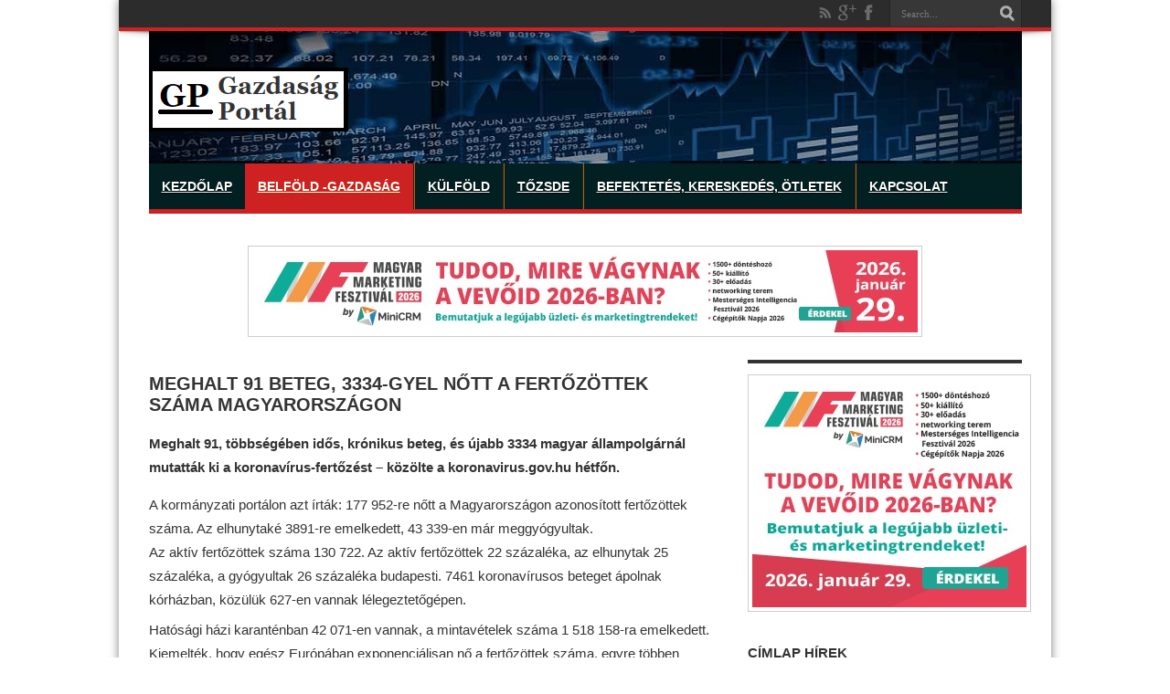

--- FILE ---
content_type: text/html; charset=utf-8
request_url: https://www.google.com/recaptcha/api2/aframe
body_size: 248
content:
<!DOCTYPE HTML><html><head><meta http-equiv="content-type" content="text/html; charset=UTF-8"></head><body><script nonce="N7rbX5WaESOcaxvViYdUiA">/** Anti-fraud and anti-abuse applications only. See google.com/recaptcha */ try{var clients={'sodar':'https://pagead2.googlesyndication.com/pagead/sodar?'};window.addEventListener("message",function(a){try{if(a.source===window.parent){var b=JSON.parse(a.data);var c=clients[b['id']];if(c){var d=document.createElement('img');d.src=c+b['params']+'&rc='+(localStorage.getItem("rc::a")?sessionStorage.getItem("rc::b"):"");window.document.body.appendChild(d);sessionStorage.setItem("rc::e",parseInt(sessionStorage.getItem("rc::e")||0)+1);localStorage.setItem("rc::h",'1768974820810');}}}catch(b){}});window.parent.postMessage("_grecaptcha_ready", "*");}catch(b){}</script></body></html>

--- FILE ---
content_type: application/javascript
request_url: https://headerbidding.services/files/hb.js
body_size: 116966
content:
/* prebid.js v10.9.0
Updated: 2025-08-28
Modules: rtdModule, userId, adfBidAdapter, adkernelBidAdapter, adponeBidAdapter, criteoBidAdapter, improvedigitalBidAdapter, onetagBidAdapter, richaudienceBidAdapter, rubiconBidAdapter, smartadserverBidAdapter, sovrnBidAdapter, consentManagementGpp, consentManagementTcf, gppControl_usnat, gppControl_usstates, gptPreAuction, storageControl, tcfControl, currency, schain, iasRtdProvider, criteoIdSystem, id5IdSystem, quantcastIdSystem */
if(window.pbjs&&window.pbjs.libLoaded)try{window.pbjs.getConfig("debug")&&console.warn("Attempted to load a copy of Prebid.js that clashes with the existing 'pbjs' instance. Load aborted.")}catch(e){}else (function(){
(()=>{var t,r={58928:(t,r,e)=>{function n(t,r,e,n,o){for(r=r.split?r.split("."):r,n=0;n<r.length;n++)t=t?t[r[n]]:o;return t===o?e:t}e.d(r,{A:()=>n})},35481:t=>{
/*
* @license MIT
* Fun Hooks v1.1.0
* (c) @snapwich
*/
i.SYNC=1,i.ASYNC=2,i.QUEUE=4;var r="fun-hooks",e=Object.freeze({ready:0}),n=new WeakMap;function o(t,r){return Array.prototype.slice.call(t,r)}function i(t){var a,f={},c=[];function u(t,r){return"function"==typeof t?y.call(null,"sync",t,r):"string"==typeof t&&"function"==typeof r?y.apply(null,arguments):"object"==typeof t?l.apply(null,arguments):void 0}function l(t,r,e){var n=!0;void 0===r&&(r=Object.getOwnPropertyNames(t).filter((t=>!t.match(/^_/))),n=!1);var o={},i=["constructor"];do{r.forEach((function(r){var n=r.match(/(?:(sync|async):)?(.+)/),a=n[1]||"sync",f=n[2];if(!o[f]&&"function"==typeof t[f]&&-1===i.indexOf(f)){var c=t[f];o[f]=t[f]=y(a,c,e?[e,f]:void 0)}})),t=Object.getPrototypeOf(t)}while(n&&t);return o}function p(t){var e=Array.isArray(t)?t:t.split(".");return e.reduce((function(n,o,i){var f=n[o],u=!1;return f||(i===e.length-1?(a||c.push((function(){u||console.warn(r+": referenced '"+t+"' but it was never created")})),n[o]=s((function(t){n[o]=t,u=!0}))):n[o]={})}),f)}function s(t){var r=[],e=[],o=function(){},i={before:function(t,e){return f.call(this,r,"before",t,e)},after:function(t,r){return f.call(this,e,"after",t,r)},getHooks:function(t){var n=r.concat(e);"object"==typeof t&&(n=n.filter((function(r){return Object.keys(t).every((function(e){return r[e]===t[e]}))})));try{Object.assign(n,{remove:function(){return n.forEach((function(t){t.remove()})),this}})}catch(t){console.error("error adding `remove` to array, did you modify Array.prototype?")}return n},removeAll:function(){return this.getHooks().remove()}},a={install:function(n,i,a){this.type=n,o=a,a(r,e),t&&t(i)}};return n.set(i.after,a),i;function f(t,n,i,a){var f={hook:i,type:n,priority:a||10,remove:function(){var n=t.indexOf(f);-1!==n&&(t.splice(n,1),o(r,e))}};return t.push(f),t.sort((function(t,r){return r.priority-t.priority})),o(r,e),this}}function y(e,f,u){var l=f.after&&n.get(f.after);if(l){if(l.type!==e)throw r+": recreated hookable with different type";return f}var y,v=u?p(u):s(),d={get:function(t,r){return v[r]||Reflect.get.apply(Reflect,arguments)}};a||c.push(b);var h=new Proxy(f,d);return n.get(h.after).install(e,h,(function(t,r){var n,i=[];t.length||r.length?(t.forEach(a),n=i.push(void 0)-1,r.forEach(a),y=function(t,r,a){var f,c=i.slice(),u=0,l="async"===e&&"function"==typeof a[a.length-1]&&a.pop();function p(t){"sync"===e?f=t:l&&l.apply(null,arguments)}function s(t){if(c[u]){var n=o(arguments);return s.bail=p,n.unshift(s),c[u++].apply(r,n)}"sync"===e?f=t:l&&l.apply(null,arguments)}return c[n]=function(){var n=o(arguments,1);"async"===e&&l&&(delete s.bail,n.push(s));var i=t.apply(r,n);"sync"===e&&s(i)},s.apply(null,a),f}):y=void 0;function a(t){i.push(t.hook)}b()})),h;function b(){!a&&("sync"!==e||t.ready&i.SYNC)&&("async"!==e||t.ready&i.ASYNC)?"sync"!==e&&t.ready&i.QUEUE?d.apply=function(){var t=arguments;c.push((function(){h.apply(t[1],t[2])}))}:d.apply=function(){throw r+": hooked function not ready"}:d.apply=y}}return(t=Object.assign({},e,t)).ready?u.ready=function(){a=!0,function(t){for(var r;r=t.shift();)r()}(c)}:a=!0,u.get=p,u}t.exports=i},23715:(t,r,e)=>{e.d(r,{A:()=>n});const n={pbGlobal:"pbjs",defineGlobal:!0,features:{NATIVE:!0,VIDEO:!0,UID2_CSTG:!0,GREEDY:!1,AUDIO:!0,LOG_NON_ERROR:!0,LOG_ERROR:!0},distUrlBase:"https://cdn.jsdelivr.net/npm/prebid.js@10.9.0/dist/chunks/",skipCalls:{}}},83435:(t,r,e)=>{function n(t,r,e){r.split&&(r=r.split("."));for(var n,o,i=0,a=r.length,f=t;i<a&&"__proto__"!=(o=""+r[i++])&&"constructor"!==o&&"prototype"!==o;)f=f[o]=i===a?e:typeof(n=f[o])==typeof r?n:0*r[i]!=0||~(""+r[i]).indexOf(".")?{}:[]}e.d(r,{J:()=>n})},91490:(t,r,e)=>{function n(t){var r,e,o;if(Array.isArray(t)){for(e=Array(r=t.length);r--;)e[r]=(o=t[r])&&"object"==typeof o?n(o):o;return e}if("[object Object]"===Object.prototype.toString.call(t)){for(r in e={},t)"__proto__"===r?Object.defineProperty(e,r,{value:n(t[r]),configurable:!0,enumerable:!0,writable:!0}):e[r]=(o=t[r])&&"object"==typeof o?n(o):o;return e}return t}e.d(r,{Q:()=>n})}},e={};function n(t){var o=e[t];if(void 0!==o)return o.exports;var i=e[t]={exports:{}};return r[t].call(i.exports,i,i.exports,n),i.exports}n.m=r,t=[],n.O=(r,e,o,i)=>{if(!e){var a=1/0;for(l=0;l<t.length;l++){for(var[e,o,i]=t[l],f=!0,c=0;c<e.length;c++)(!1&i||a>=i)&&Object.keys(n.O).every((t=>n.O[t](e[c])))?e.splice(c--,1):(f=!1,i<a&&(a=i));if(f){t.splice(l--,1);var u=o();void 0!==u&&(r=u)}}return r}i=i||0;for(var l=t.length;l>0&&t[l-1][2]>i;l--)t[l]=t[l-1];t[l]=[e,o,i]},n.n=t=>{var r=t&&t.__esModule?()=>t.default:()=>t;return n.d(r,{a:r}),r},n.d=(t,r)=>{for(var e in r)n.o(r,e)&&!n.o(t,e)&&Object.defineProperty(t,e,{enumerable:!0,get:r[e]})},n.g=function(){if("object"==typeof globalThis)return globalThis;try{return this||new Function("return this")()}catch(t){if("object"==typeof window)return window}}(),n.o=(t,r)=>Object.prototype.hasOwnProperty.call(t,r),n.r=t=>{"undefined"!=typeof Symbol&&Symbol.toStringTag&&Object.defineProperty(t,Symbol.toStringTag,{value:"Module"}),Object.defineProperty(t,"__esModule",{value:!0})},(()=>{var t={39673:0};n.O.j=r=>0===t[r];var r=(r,e)=>{var o,i,[a,f,c]=e,u=0;if(a.some((r=>0!==t[r]))){for(o in f)n.o(f,o)&&(n.m[o]=f[o]);if(c)var l=c(n)}for(r&&r(e);u<a.length;u++)i=a[u],n.o(t,i)&&t[i]&&t[i][0](),t[i]=0;return n.O(l)},e=self.pbjsChunk=self.pbjsChunk||[];e.forEach(r.bind(null,0)),e.push=r.bind(null,e.push.bind(e))})();var o=n.O(void 0,[60802,37769,51085],(()=>n(57215)));o=n.O(o)})();
(self.pbjsChunk=self.pbjsChunk||[]).push([[60802],{67464:(e,t,n)=>{n.d(t,{A4:()=>c,J7:()=>l,Pg:()=>u});var r=n(75049),i=n(10466),o=n(51748),s=n(70736);const a=(0,o.m)(),d="outstream";function c(e){const{url:t,config:n,id:o,callback:c,loaded:l,adUnitCode:u,renderNow:g}=e;this.url=t,this.config=n,this.handlers={},this.id=o,this.renderNow=g,this.adUnitCode=u,this.loaded=l,this.cmd=[],this.push=e=>{"function"==typeof e?this.loaded?e.call():this.cmd.push(e):(0,i.logError)("Commands given to Renderer.push must be wrapped in a function")},this.callback=c||(()=>{this.loaded=!0,this.process()}),this.render=function(){const e=arguments,n=()=>{this._render?this._render.apply(this,e):(0,i.logWarn)("No render function was provided, please use .setRender on the renderer")};!function(e){const t=a.adUnits.find((t=>t.code===e));if(!t)return!1;const n=t?.renderer,r=!!(n&&n.url&&n.render),i=t?.mediaTypes?.video?.renderer,o=!!(i&&i.url&&i.render);return!!(r&&!0!==n.backupOnly||o&&!0!==i.backupOnly)}(u)?g?n():(this.cmd.unshift(n),(0,r.R)(t,s.tp,d,this.callback,this.documentContext)):((0,i.logWarn)(`External Js not loaded by Renderer since renderer url and callback is already defined on adUnit ${u}`),n())}.bind(this)}function l(e){return!(!e||!e.url&&!e.renderNow)}function u(e,t,n){let r=null;e.config&&e.config.documentResolver&&(r=e.config.documentResolver(t,document,n)),r||(r=document),e.documentContext=r,e.render(t,e.documentContext)}c.install=function(e){let{url:t,config:n,id:r,callback:i,loaded:o,adUnitCode:s,renderNow:a}=e;return new c({url:t,config:n,id:r,callback:i,loaded:o,adUnitCode:s,renderNow:a})},c.prototype.getConfig=function(){return this.config},c.prototype.setRender=function(e){this._render=e},c.prototype.setEventHandlers=function(e){this.handlers=e},c.prototype.handleVideoEvent=function(e){let{id:t,eventName:n}=e;"function"==typeof this.handlers[n]&&this.handlers[n](),(0,i.logMessage)(`Prebid Renderer event for id ${t} type ${n}`)},c.prototype.process=function(){for(;this.cmd.length>0;)try{this.cmd.shift().call()}catch(e){(0,i.logError)(`Error processing Renderer command on ad unit '${this.adUnitCode}':`,e)}}},45808:(e,t,n)=>{n.d(t,{DL:()=>l,Ml:()=>i,Ue:()=>r,VJ:()=>g,hE:()=>u,hq:()=>c,mo:()=>d,pY:()=>f,qX:()=>o,uc:()=>a,yg:()=>p,yl:()=>s});const r="accessDevice",i="syncUser",o="enrichUfpd",s="enrichEids",a="fetchBids",d="reportAnalytics",c="transmitEids",l="transmitUfpd",u="transmitPreciseGeo",g="transmitTid",f="loadExternalScript",p="accessRequestCredentials"},77610:(e,t,n)=>{n.d(t,{s:()=>i});var r=n(51409);const i=(0,n(25291).ZI)((e=>r.Ay.resolveAlias(e)))},70736:(e,t,n)=>{n.d(t,{Tn:()=>a,fW:()=>o,tW:()=>i,tp:()=>r,zu:()=>s});const r="prebid",i="bidder",o="userId",s="rtd",a="analytics"},25291:(e,t,n)=>{n.d(t,{Dk:()=>s,Ez:()=>l,Ii:()=>o,OI:()=>u,TQ:()=>m,U3:()=>b,XG:()=>g,ZI:()=>h,Zw:()=>c,bt:()=>f,e3:()=>p,iK:()=>a,q7:()=>d});var r=n(70736),i=n(32592);const o="component",s=o+"Type",a=o+"Name",d="adapterCode",c="storageType",l="storageKey",u="write",g="configName",f="syncType",p="syncUrl",m="_config";function h(e){return function(t,n,i){const c={[s]:t,[a]:n,[o]:`${t}.${n}`};return t===r.tW&&(c[d]=e(n)),b(Object.assign(c,i))}}const b=(0,i.A_)("sync",(e=>e))},53578:(e,t,n)=>{n.d(t,{Vx:()=>d,l7:()=>a,p4:()=>h,$V:()=>m,nl:()=>f,ZP:()=>b,$p:()=>y,uD:()=>p});var r=n(58928),i=n(91933),o=n(53202),s=n(45808);const a=["data","ext.data","yob","gender","keywords","kwarray","id","buyeruid","customdata"].map((e=>`user.${e}`)).concat("device.ext.cdep"),d=["user.eids","user.ext.eids"],c=["user.geo.lat","user.geo.lon","device.geo.lat","device.geo.lon"],l=["device.ip"],u=["device.ipv6"];function g(e){return Object.assign({get(){},run(e,t,n,r,i){const o=n&&n[r];if(m(o)&&i()){const e=this.get(o);void 0===e?delete n[r]:n[r]=e}}},e)}function f(e){return e.forEach((e=>{e.paths=e.paths.map((e=>{const t=e.split("."),n=t.pop();return[t.length>0?t.join("."):null,n]}))})),function(t,n){const i=[];for(var o=arguments.length,s=new Array(o>2?o-2:0),a=2;a<o;a++)s[a-2]=arguments[a];const d=p(t,...s);return e.forEach((e=>{if(!1!==t[e.name])for(const[o,s]of e.paths){const a=null==o?n:(0,r.A)(n,o);if(i.push(e.run(n,o,a,s,d.bind(null,e))),!1===t[e.name])return}})),i.filter((e=>null!=e))}}function p(e){for(var t=arguments.length,n=new Array(t>1?t-1:0),r=1;r<t;r++)n[r-1]=arguments[r];return function(t){return e.hasOwnProperty(t.name)||(e[t.name]=!!t.applies(...n)),e[t.name]}}function m(e){return null!=e&&("object"!=typeof e||Object.keys(e).length>0)}function h(e){let t=arguments.length>1&&void 0!==arguments[1]?arguments[1]:o.io;return function(n){return!t(e,n)}}function b(){let e=arguments.length>0&&void 0!==arguments[0]?arguments[0]:o.io;return[{name:s.DL,paths:a,applies:h(s.DL,e)},{name:s.hq,paths:d,applies:h(s.hq,e)},{name:s.hE,paths:c,applies:h(s.hE,e),get:e=>Math.round(100*(e+Number.EPSILON))/100},{name:s.hE,paths:l,applies:h(s.hE,e),get:e=>function(e){if(!e)return null;const t=e.split(".").map(Number);if(4!=t.length)return null;const n=[];for(let e=0;e<4;e++){const t=Math.max(0,Math.min(8,24-8*e));n.push(255<<8-t&255)}return t.map(((e,t)=>e&n[t])).join(".")}(e)},{name:s.hE,paths:u,applies:h(s.hE,e),get:e=>function(e){if(!e)return null;let t=e.split(":").map((e=>parseInt(e,16)));for(t=t.map((e=>isNaN(e)?0:e));t.length<8;)t.push(0);if(8!=t.length)return null;const n=[];for(let e=0;e<8;e++){const t=Math.max(0,Math.min(16,64-16*e));n.push(65535<<16-t&65535)}return t.map(((e,t)=>e&n[t])).map((e=>e.toString(16))).join(":")}(e)},{name:s.VJ,paths:["source.tid"],applies:h(s.VJ,e)}].map(g)}const y=function(){let e=arguments.length>0&&void 0!==arguments[0]?arguments[0]:o.io;const t=f(b(e)),n=f(function(){let e=arguments.length>0&&void 0!==arguments[0]?arguments[0]:o.io;return[{name:s.hq,paths:["userId","userIdAsEids"],applies:h(s.hq,e)},{name:s.VJ,paths:["ortb2Imp.ext.tid"],applies:h(s.VJ,e)}].map(g)}(e));return function(e){const r={};return{ortb2:n=>(t(r,n,e),n),bidRequest:t=>(n(r,t,e),t)}}}();(0,o.qB)(s.VJ,"enableTIDs config",(()=>{if(!i.$W.getConfig("enableTIDs"))return{allow:!1,reason:"TIDs are disabled"}}))},53202:(e,t,n)=>{n.d(t,{io:()=>s,qB:()=>o});var r=n(10466),i=n(25291);const[o,s]=function(){let e=arguments.length>0&&void 0!==arguments[0]?arguments[0]:(0,r.prefixLog)("Activity control:");const t={};function n(e){return t[e]=t[e]||[],t[e]}function o(t,n,r,o){let s;try{s=r(o)}catch(r){e.logError(`Exception in rule ${n} for '${t}'`,r),s={allow:!1,reason:r}}return s&&Object.assign({activity:t,name:n,component:o[i.Ii]},s)}const s={};function a(t){let{activity:n,name:r,allow:i,reason:o,component:a}=t;const d=`${r} ${i?"allowed":"denied"} '${n}' for '${a}'${o?":":""}`,c=s.hasOwnProperty(d);if(c&&clearTimeout(s[d]),s[d]=setTimeout((()=>delete s[d]),1e3),!c){const t=[d];o&&t.push(o),(i?e.logInfo:e.logWarn).apply(e,t)}}return[function(e,t,r){let i=arguments.length>3&&void 0!==arguments[3]?arguments[3]:10;const o=n(e),s=o.findIndex((e=>{let[t]=e;return i<t})),a=[i,t,r];return o.splice(s<0?o.length:s,0,a),function(){const e=o.indexOf(a);e>=0&&o.splice(e,1)}},function(e,t){let r,i;for(const[s,d,c]of n(e)){if(r!==s&&i)break;r=s;const n=o(e,d,c,t);if(n){if(!n.allow)return a(n),!1;i=n}}return i&&a(i),!0}]}()},71852:(e,t,n)=>{n.d(t,{$A:()=>I,BS:()=>P,Hh:()=>W,Pk:()=>j,Uc:()=>B,XO:()=>M,_0:()=>D,bw:()=>_,n6:()=>C,qn:()=>$,vB:()=>N,vW:()=>R,vd:()=>U});var r=n(10466),i=n(18014),o=n(11418),s=n(91933),a=n(67464),d=n(59794),c=n(63006),l=n(45144),u=n(32592),g=n(80356),f=n(13064),p=n(51409),m=n(37841),h=n(80869),b=n(72122);const{AD_RENDER_FAILED:y,AD_RENDER_SUCCEEDED:v,STALE_RENDER:E,BID_WON:A,EXPIRED_RENDER:w}=o.qY,{EXCEPTION:T}=o.as,I=(0,u.A_)("sync",(function(e){return(arguments.length>2&&void 0!==arguments[2]?arguments[2]:f.U9.resolve()).then((t=>t??c.n.findBidByAdId(e))).catch((()=>{}))})),C=(0,u.A_)("sync",(function(e){((0,b.$T)(e.eventtrackers)[b.RO]?.[b.Ni]||[]).forEach((e=>(0,r.triggerPixel)(e))),i.emit(A,e),c.n.addWinningBid(e)}));function S(e){let{reason:t,message:n,bid:o,id:s}=e;const a={reason:t,message:n};o&&(a.bid=o,a.adId=o.adId),s&&(a.adId=s),(0,r.logError)(`Error rendering ad (id: ${s}): ${n}`),i.emit(y,a)}function O(e){let{doc:t,bid:n,id:r}=e;const o={doc:t,bid:n,adId:r};p.Ay.callAdRenderSucceededBidder(n.adapterCode||n.bidder,n),i.emit(v,o)}function B(e,t){switch(e.event){case o.qY.AD_RENDER_FAILED:S({bid:t,id:t.adId,reason:e.info.reason,message:e.info.message});break;case o.qY.AD_RENDER_SUCCEEDED:O({doc:null,bid:t,id:t.adId});break;default:(0,r.logError)(`Received event request for unsupported event: '${e.event}' (adId: '${t.adId}')`)}}function R(e,t,n){let{resizeFn:r,fireTrackers:i=g.vO}=n;if("resizeNativeHeight"===e.action)r(e.width,e.height);else i(e,t)}const k={[o.nl.EVENT]:B};k[o.nl.NATIVE]=R;const U=(0,u.A_)("sync",(function(e,t){const{ad:n,adUrl:i,cpm:o,originalCpm:s,width:a,height:d,instl:c}=e,l={AUCTION_PRICE:s||o,CLICKTHROUGH:t?.clickUrl||""};return{ad:(0,r.replaceMacros)(n,l),adUrl:(0,r.replaceMacros)(i,l),width:a,height:d,instl:c}})),D=(0,u.A_)("sync",(function(e){let{renderFn:t,resizeFn:n,bidResponse:i,options:s,doc:a,isMainDocument:c=a===document&&!(0,r.inIframe)()}=e;const l=i.mediaType===d.G_;if(c||l)return void S({reason:o.as.PREVENT_WRITING_ON_MAIN_DOCUMENT,message:l?"Cannot render video ad without a renderer":"renderAd was prevented from writing to the main document.",bid:i,id:i.adId});const u=U(i,s);t(Object.assign({adId:i.adId},u));const{width:g,height:f}=u;null!=(g??f)&&n(g,f)}));function _(e){let{renderFn:t,resizeFn:n,adId:a,options:d,bidResponse:c,doc:l}=e;W(c,(()=>{if(null!=c){if((c.status!==o.tl.RENDERED||((0,r.logWarn)(`Ad id ${a} has been rendered before`),i.emit(E,c),!s.$W.getConfig("auctionOptions")?.suppressStaleRender))&&(h.uW.isBidNotExpired(c)||((0,r.logWarn)(`Ad id ${a} has been expired`),i.emit(w,c),!s.$W.getConfig("auctionOptions")?.suppressExpiredRender)))try{D({renderFn:t,resizeFn:n,bidResponse:c,options:d,doc:l})}catch(e){S({reason:o.as.EXCEPTION,message:e.message,id:a,bid:c})}}else S({reason:o.as.CANNOT_FIND_AD,message:`Cannot find ad '${a}'`,id:a})}))}function $(e){const t=(0,m.BO)(e.metrics);t.checkpoint("bidRender"),t.timeBetween("bidWon","bidRender","render.deferred"),t.timeBetween("auctionEnd","bidRender","render.pending"),t.timeBetween("requestBids","bidRender","render.e2e"),e.status=o.tl.RENDERED}D.before((function(e,t){const{bidResponse:n,doc:r}=t;(0,a.J7)(n.renderer)?((0,a.Pg)(n.renderer,n,r),O({doc:r,bid:n,id:n.adId}),e.bail()):e(t)}),100);const q=new WeakMap,x=new WeakSet;function W(e,t){null!=e?(q.set(e,t),e.deferRendering||N(e),j(e)):t()}function j(e){x.has(e)||(x.add(e),C(e))}function N(e){const t=q.get(e);t&&(t(),$(e),q.delete(e))}function P(e,t,n){let i;function s(e,n){S(Object.assign({id:t,bid:i},{reason:e,message:n}))}function a(t,n){const r=e.defaultView?.frameElement;r&&(t&&(r.width=t,r.style.width&&(r.style.width=`${t}px`)),n&&(r.height=n,r.style.height&&(r.style.height=`${n}px`)))}const d=(c={resizeFn:a},function(e,t,n){k.hasOwnProperty(e)&&k[e](t,n,c)});var c;function u(t){t.ad?(e.write(t.ad),e.close(),O({doc:e,bid:i,id:i.adId})):(0,l.HH)(i).then((n=>n(t,{sendMessage:(e,t)=>d(e,t,i),mkFrame:r.createIframe},e.defaultView))).then((()=>O({doc:e,bid:i,id:i.adId})),(e=>{s(e?.reason||o.as.EXCEPTION,e?.message),e?.stack&&(0,r.logError)(e)}));const n=document.createComment(`Creative ${i.creativeId} served by ${i.bidder} Prebid.js Header Bidding`);(0,r.insertElement)(n,e,"html")}try{t&&e?I(t).then((r=>{i=r,_({renderFn:u,resizeFn:a,adId:t,options:{clickUrl:n?.clickThrough},bidResponse:r,doc:e})})):s(o.as.MISSING_DOC_OR_ADID,"missing "+(t?"doc":"adId"))}catch(e){s(T,e.message)}}function M(){if(!window.frames[o.IY])if(document.body){const e=(0,r.createInvisibleIframe)();e.name=o.IY,document.body.appendChild(e)}else window.requestAnimationFrame(M)}},71958:(e,t,n)=>{n.d(t,{U:()=>s});var r=n(51748),i=n(10466);const o=(0,r.m)();function s(e,t){o.adServers=o.adServers||{},o.adServers[e]=o.adServers[e]||{},Object.keys(t).forEach((n=>{o.adServers[e][n]?(0,i.logWarn)(`Attempting to add an already registered function property ${n} for AdServer ${e}.`):o.adServers[e][n]=t[n]}))}},5672:(e,t,n)=>{function r(e){var t=e;return{callBids:function(){},setBidderCode:function(e){t=e},getBidderCode:function(){return t}}}n.d(t,{A:()=>r})},51409:(e,t,n)=>{n.d(t,{S1:()=>j,Ay:()=>re,tS:()=>J,pX:()=>Y,Mf:()=>X,K5:()=>H,Gs:()=>K});var r=n(26665),i=n(10466),o=n(80356),s=n(3516),a=n(62201),d=n(91933),c=n(32592);const l="requests",u="wins",g="auctions";let f={};function p(e,t){const n=f[e]=f[e]||{bidders:{}};return t?(n.bidders[t]=n.bidders[t]||{},n.bidders[t]):n}function m(e,t){return function(n,r){const i=p(n,t&&r);return i[e]=(i[e]??0)+1,i[e]}}function h(e,t){return function(n,r){return p(n,t&&r)[e]??0}}const b=m(l,!1),y=m(l,!0),v=m(u,!0),E=m(g,!1),A=h(l,!1),w=h(l,!0),T=h(u,!0),I=h(g,!1);var C=n(10867),S=n(41385),O=n(18014),B=n(11418),R=n(37841),k=n(63006),U=n(70736),D=n(53202),_=n(45808),$=n(25291),q=n(53578),x=n(72122);const W="pbsBidAdapter",j={CLIENT:"client",SERVER:"server"},N={isAllowed:D.io,redact:q.$p},P={},M={},F={};let G=[];d.$W.getConfig("s2sConfig",(e=>{e&&e.s2sConfig&&(G=(0,r.cy)(e.s2sConfig)?e.s2sConfig:[e.s2sConfig])}));const L=(0,$.ZI)((e=>Z.resolveAlias(e)));function z(e){return e.configName??e.name}function H(e){return L(U.tp,W,{[$.XG]:z(e)})}const V=["nativeParams","nativeOrtbRequest","renderer"];function Q(e){let{bidderCode:t,auctionId:n,bidderRequestId:o,adUnits:s,src:a,metrics:d,tids:c}=e;return s.reduce(((e,s)=>{const l=s.bids.filter((e=>e.bidder===t));return null==t&&0===l.length&&null!=s.s2sBid&&l.push({bidder:null}),e.push(l.reduce(((e,l)=>{c.hasOwnProperty(s.transactionId)||(c[s.transactionId]=(0,i.generateUUID)());const u=null==(l=Object.assign({},l,{ortb2Imp:(0,i.mergeDeep)({},s.ortb2Imp,l.ortb2Imp,{ext:{tid:c[s.transactionId]}})},(0,r.SH)(s,V))).mediaTypes?s.mediaTypes:l.mediaTypes;return(0,i.isValidMediaTypes)(u)?l=Object.assign({},l,{mediaTypes:u}):(0,i.logError)(`mediaTypes is not correctly configured for adunit ${s.code}`),"client"===a&&y(s.code,t),e.push(Object.assign({},l,{adUnitCode:s.code,transactionId:s.transactionId,adUnitId:s.adUnitId,sizes:u?.banner?.sizes||u?.video?.playerSize||[],bidId:l.bid_id||(0,i.generateUUID)(),bidderRequestId:o,auctionId:n,src:a,metrics:d,auctionsCount:I(s.code),bidRequestsCount:A(s.code),bidderRequestsCount:w(s.code,l.bidder),bidderWinsCount:T(s.code,l.bidder),deferBilling:!!s.deferBilling})),e}),[])),e}),[]).reduce(i.flatten,[]).filter((e=>""!==e))}const J=(0,c.A_)("sync",(function(e,t){let{getS2SBidders:n=Y}=arguments.length>2&&void 0!==arguments[2]?arguments[2]:{};if(null==t)return e;{const r=n(t);return e.filter((e=>{if(!r.has(e.bidder))return!1;if(null==e.s2sConfigName)return!0;const n=z(t);return(Array.isArray(e.s2sConfigName)?e.s2sConfigName:[e.s2sConfigName]).includes(n)}))}}),"filterBidsForAdUnit");const K=(0,c.A_)("sync",((e,t)=>e),"setupAdUnitMediaTypes");function Y(e){(0,r.cy)(e)||(e=[e]);const t=new Set([null]);return e.filter((e=>e&&e.enabled)).flatMap((e=>e.bidders)).forEach((e=>t.add(e))),t}const X=(0,c.A_)("sync",(function(e,t){let{getS2SBidders:n=Y}=arguments.length>2&&void 0!==arguments[2]?arguments[2]:{};const r=n(t);return(0,i.getBidderCodes)(e).reduce(((e,t)=>(e[r.has(t)?j.SERVER:j.CLIENT].push(t),e)),{[j.CLIENT]:[],[j.SERVER]:[]})}),"partitionBidders"),Z={bidderRegistry:P,analyticsRegistry:F,aliasRegistry:M,makeBidRequests:(0,c.A_)("sync",(function(e,t,n,s,a){let c=arguments.length>5&&void 0!==arguments[5]?arguments[5]:{},l=arguments.length>6?arguments[6]:void 0;l=(0,R.BO)(l),O.emit(B.qY.BEFORE_REQUEST_BIDS,e),(0,o.nk)(e),e.map((e=>e.code)).filter(i.uniques).forEach(E),e.forEach((e=>{(0,r.Qd)(e.mediaTypes)||(e.mediaTypes={}),e.bids=e.bids.filter((e=>!e.bidder||N.isAllowed(_.uc,L(U.tW,e.bidder)))),b(e.code)})),e=K(e,a);let{[j.CLIENT]:u,[j.SERVER]:g}=X(e,G);d.$W.getConfig("bidderSequence")===d.Ov&&(u=(0,i.shuffle)(u));const f=(0,C.EN)(),p=[],m=c.global||{},h=c.bidder||{},y={},v={};function A(e,t,n){const r=e.hasOwnProperty(t)?e[t]:n();return null!=t&&(e[t]=r),r}function w(e,t){const n=N.redact(null!=t?t:L(U.tW,e.bidderCode)),r=A(y,e.bidderCode,i.generateUUID),o=Object.freeze(n.ortb2((0,i.mergeDeep)({},m,h[e.bidderCode],{source:{tid:r}})));return e.ortb2=o,e.bids=e.bids.map((e=>(e.ortb2=o,n.bidRequest(e)))),e}G.forEach((o=>{const s=H(o);if(o&&o.enabled&&N.isAllowed(_.uc,s)){const{adUnits:a,hasModuleBids:d}=function(e,t){let n=(0,r.Go)(e),o=!1;return n.forEach((e=>{const n=e.bids.filter((e=>e.module===W&&e.params?.configName===z(t)));1===n.length?(e.s2sBid=n[0],o=!0,e.ortb2Imp=(0,i.mergeDeep)({},e.s2sBid.ortb2Imp,e.ortb2Imp)):n.length>1&&(0,i.logWarn)('Multiple "module" bids for the same s2s configuration; all will be ignored',n),e.bids=J(e.bids,t).map((e=>(e.bid_id=(0,i.getUniqueIdentifierStr)(),e)))})),n=n.filter((e=>!(t.filterBidderlessCalls&&1===e.bids.length&&null==e.bids[0].bidder||0===e.bids.length&&null==e.s2sBid))),{adUnits:n,hasModuleBids:o}}(e,o),c=(0,i.generateUUID)();(0===g.length&&d?[null]:g).forEach((e=>{const d=A(v,e,(()=>({}))),u=(0,i.generateUUID)(),g=l.fork(),m=w({bidderCode:e,auctionId:n,bidderRequestId:u,uniquePbsTid:c,bids:Q({bidderCode:e,auctionId:n,bidderRequestId:u,adUnits:(0,r.Go)(a),src:B.RW.SRC,metrics:g,tids:d}),auctionStart:t,timeout:o.timeout,src:B.RW.SRC,refererInfo:f,metrics:g},s);0!==m.bids.length&&p.push(m)})),a.forEach((e=>{const t=e.bids.filter((e=>p.find((t=>t.bids.find((t=>t.bidId===e.bid_id))))));e.bids=t})),p.forEach((e=>{void 0===e.adUnitsS2SCopy&&(e.adUnitsS2SCopy=a.filter((e=>e.bids.length>0||null!=e.s2sBid)))}))}}));const T=function(e){let t=(0,r.Go)(e);return t.forEach((e=>{e.bids=J(e.bids,null)})),t=t.filter((e=>0!==e.bids.length)),t}(e);return u.forEach((e=>{const o=A(v,e,(()=>({}))),a=(0,i.generateUUID)(),d=l.fork(),c=w({bidderCode:e,auctionId:n,bidderRequestId:a,bids:Q({bidderCode:e,auctionId:n,bidderRequestId:a,adUnits:(0,r.Go)(T),src:"client",metrics:d,tids:o}),auctionStart:t,timeout:s,refererInfo:f,metrics:d}),u=P[e];u||(0,i.logError)(`Trying to make a request for bidder that does not exist: ${e}`),u&&c.bids&&0!==c.bids.length&&p.push(c)})),p.forEach((e=>{S.mW.getConsentData()&&(e.gdprConsent=S.mW.getConsentData()),S.t6.getConsentData()&&(e.uspConsent=S.t6.getConsentData()),S.ad.getConsentData()&&(e.gppConsent=S.ad.getConsentData())})),p}),"makeBidRequests"),callBids(e,t,n,r,o,s,c){let l=arguments.length>7&&void 0!==arguments[7]?arguments[7]:{};if(!t.length)return void(0,i.logWarn)("callBids executed with no bidRequests.  Were they filtered by labels or sizing?");const[u,g]=t.reduce(((e,t)=>(e[Number(void 0!==t.src&&t.src===B.RW.SRC)].push(t),e)),[[],[]]);var f=[];g.forEach((e=>{for(var t=-1,n=0;n<f.length;++n)if(e.uniquePbsTid===f[n].uniquePbsTid){t=n;break}t<=-1&&f.push(e)}));let p=0;G.forEach((e=>{if(e&&f[p]&&Y(e).has(f[p].bidderCode)){const t=(0,a.g4)(s,o?{request:o.request.bind(null,"s2s"),done:o.done}:void 0),d=e.bidders,u=P[e.adapter],m=f[p].uniquePbsTid,h=f[p].adUnitsS2SCopy,b=g.filter((e=>e.uniquePbsTid===m));if(u){const o={ad_units:h,s2sConfig:e,ortb2Fragments:l,requestBidsTimeout:s};if(o.ad_units.length){const e=b.map((e=>(e.start=(0,i.timestamp)(),function(t){t||c(e.bidderRequestId);for(var n=arguments.length,i=new Array(n>1?n-1:0),o=1;o<n;o++)i[o-1]=arguments[o];r.apply(e,[t,...i])}))),s=(0,i.getBidderCodes)(o.ad_units).filter((e=>d.includes(e)));(0,i.logMessage)(`CALLING S2S HEADER BIDDERS ==== ${s.length>0?s.join(", "):'No bidder specified, using "ortb2Imp" definition(s) only'}`),b.forEach((e=>{O.emit(B.qY.BID_REQUESTED,{...e,tid:e.auctionId})})),u.callBids(o,g,n,(t=>e.forEach((e=>e(t)))),t)}}else(0,i.logError)("missing "+e.adapter);p++}})),u.forEach((e=>{e.start=(0,i.timestamp)();const t=P[e.bidderCode];d.$W.runWithBidder(e.bidderCode,(()=>{(0,i.logMessage)("CALLING BIDDER"),O.emit(B.qY.BID_REQUESTED,e)}));const l=(0,a.g4)(s,o?{request:o.request.bind(null,e.bidderCode),done:o.done}:void 0),u=r.bind(e);try{d.$W.runWithBidder(e.bidderCode,t.callBids.bind(t,e,n,u,l,(()=>c(e.bidderRequestId)),d.$W.callbackWithBidder(e.bidderCode)))}catch(t){(0,i.logError)(`${e.bidderCode} Bid Adapter emitted an uncaught error when parsing their bidRequest`,{e:t,bidRequest:e}),u()}}))},videoAdapters:[],registerBidAdapter(e,t){let{supportedMediaTypes:n=[]}=arguments.length>2&&void 0!==arguments[2]?arguments[2]:{};e&&t?"function"==typeof e.callBids?(P[t]=e,S.o2.register(U.tW,t,e.getSpec?.().gvlid),n.includes("video")&&Z.videoAdapters.push(t),n.includes("native")&&o.mT.push(t)):(0,i.logError)("Bidder adaptor error for bidder code: "+t+"bidder must implement a callBids() function"):(0,i.logError)("bidAdapter or bidderCode not specified")},aliasBidAdapter(e,t,n){if(void 0===P[t]){const r=P[e];if(void 0===r){const n=[];G.forEach((r=>{if(r.bidders&&r.bidders.length){const i=r&&r.bidders;r&&i.includes(t)?M[t]=e:n.push(e)}})),n.forEach((e=>{(0,i.logError)('bidderCode "'+e+'" is not an existing bidder.',"adapterManager.aliasBidAdapter")}))}else try{let a;const d=function(e){const t=[];Z.videoAdapters.includes(e)&&t.push("video");o.mT.includes(e)&&t.push("native");return t}(e);if(r.constructor.prototype!=Object.prototype)a=new r.constructor,a.setBidderCode(t);else{const{useBaseGvlid:o=!1}=n||{},d=r.getSpec(),c=o?d.gvlid:n?.gvlid;null==c&&null!=d.gvlid&&(0,i.logWarn)(`Alias '${t}' will NOT re-use the GVL ID of the original adapter ('${d.code}', gvlid: ${d.gvlid}). Functionality that requires TCF consent may not work as expected.`);const l=n&&n.skipPbsAliasing;a=(0,s.xb)(Object.assign({},d,{code:t,gvlid:c,skipPbsAliasing:l})),M[t]=e}Z.registerBidAdapter(a,t,{supportedMediaTypes:d})}catch(t){(0,i.logError)(e+" bidder does not currently support aliasing.","adapterManager.aliasBidAdapter")}}else(0,i.logMessage)('alias name "'+t+'" has been already specified.')},resolveAlias(e){let t,n=e;for(;M[n]&&(!t||!t.has(n));)n=M[n],(t=t||new Set).add(n);return n},registerAnalyticsAdapter(e){let{adapter:t,code:n,gvlid:r}=e;t&&n?"function"==typeof t.enableAnalytics?(t.code=n,F[n]={adapter:t,gvlid:r},S.o2.register(U.Tn,n,r)):(0,i.logError)(`Prebid Error: Analytics adaptor error for analytics "${n}"\n        analytics adapter must implement an enableAnalytics() function`):(0,i.logError)("Prebid Error: analyticsAdapter or analyticsCode not specified")},enableAnalytics(e){(0,r.cy)(e)||(e=[e]),e.forEach((e=>{const t=F[e.provider];t&&t.adapter?N.isAllowed(_.mo,L(U.Tn,e.provider,{[$.TQ]:e}))&&t.adapter.enableAnalytics(e):(0,i.logError)(`Prebid Error: no analytics adapter found in registry for '${e.provider}'.`)}))},getBidAdapter:e=>P[e],getAnalyticsAdapter:e=>F[e],callTimedOutBidders(e,t,n){t=t.map((t=>(t.params=(0,i.getUserConfiguredParams)(e,t.adUnitCode,t.bidder),t.timeout=n,t))),t=(0,i.groupBy)(t,"bidder"),Object.keys(t).forEach((e=>{ne(e,"onTimeout",t[e])}))},callBidWonBidder(e,t,n){t.params=(0,i.getUserConfiguredParams)(n,t.adUnitCode,t.bidder),v(t.adUnitCode,t.bidder),ne(e,"onBidWon",t)},triggerBilling:(()=>{const e=new WeakSet;return t=>{e.has(t)||(e.add(t),((0,x.$T)(t.eventtrackers)[x.OA]?.[x.Ni]||[]).forEach((e=>i.internal.triggerPixel(e))),ne(t.bidder,"onBidBillable",t))}})(),callSetTargetingBidder(e,t){ne(e,"onSetTargeting",t)},callBidViewableBidder(e,t){ne(e,"onBidViewable",t)},callBidderError(e,t,n){ne(e,"onBidderError",{error:t,bidderRequest:n})},callAdRenderSucceededBidder(e,t){ne(e,"onAdRenderSucceeded",t)},callDataDeletionRequest:(0,c.A_)("sync",(function(){for(var e=arguments.length,t=new Array(e),n=0;n<e;n++)t[n]=arguments[n];const r="onDataDeletionRequest";Object.keys(P).filter((e=>!M.hasOwnProperty(e))).forEach((e=>{const n=ee(e,r);if(null!=n){const i=k.n.getBidsRequested().filter((t=>function(e){const t=new Set;for(;M.hasOwnProperty(e)&&!t.has(e);)t.add(e),e=M[e];return e}(t.bidderCode)===e));te(e,r,...n,i,...t)}})),Object.entries(F).forEach((e=>{let[n,o]=e;const s=o?.adapter?.[r];if("function"==typeof s)try{s.apply(o.adapter,t)}catch(e){(0,i.logError)(`error calling ${r} of ${n}`,e)}}))}))};function ee(e,t){const n=P[e],r=n?.getSpec&&n.getSpec();if(r&&r[t]&&"function"==typeof r[t])return[r,r[t]]}function te(e,t,n,r){try{(0,i.logInfo)(`Invoking ${e}.${t}`);for(var o=arguments.length,s=new Array(o>4?o-4:0),a=4;a<o;a++)s[a-4]=arguments[a];d.$W.runWithBidder(e,r.bind(n,...s))}catch(n){(0,i.logWarn)(`Error calling ${t} of ${e}`)}}function ne(e,t,n){if(n?.source!==B.RW.SRC){const r=ee(e,t);null!=r&&te(e,t,...r,n)}}const re=Z},3516:(e,t,n)=>{n.d(t,{JN:()=>k,JS:()=>D,a$:()=>I,eI:()=>C,fn:()=>U,xb:()=>S});var r=n(5672),i=n(51409),o=n(91933),s=n(63320),a=n(73391),d=n(80356),c=n(36220),l=n(11418),u=n(18014),g=n(26665),f=n(10466),p=n(32592),m=n(63006),h=n(77156),b=n(37841),y=n(53202),v=n(77610),E=n(70736),A=n(45808);const w=["cpm","ttl","creativeId","netRevenue","currency"],T={auctionId:e=>e.ortb2?.source?.tid,transactionId:e=>e.ortb2Imp?.ext?.tid};function I(e){const t=Array.isArray(e.supportedMediaTypes)?{supportedMediaTypes:e.supportedMediaTypes}:void 0;function n(e){const n=S(e);i.Ay.registerBidAdapter(n,e.code,t)}n(e),Array.isArray(e.aliases)&&e.aliases.forEach((t=>{let r,o,s=t;(0,g.Qd)(t)&&(s=t.code,r=t.gvlid,o=t.skipPbsAliasing),i.Ay.aliasRegistry[s]=e.code,n(Object.assign({},e,{code:s,gvlid:r,skipPbsAliasing:o}))}))}const C=(0,f.memoize)((e=>{let{bidderCode:t}=e;const n=(0,y.io)(A.VJ,(0,v.s)(E.tW,t));function r(e,t,r){return T.hasOwnProperty(t)?n?T[t](e):null:Reflect.get(e,t,r)}function i(e,t){const n=new Proxy(e,t);return Object.entries(e).filter((e=>{let[t,n]=e;return"function"==typeof n})).forEach((t=>{let[r,i]=t;n[r]=i.bind(e)})),n}const o=(0,f.memoize)((e=>i(e,{get:r})),(e=>e.bidId));return{bidRequest:o,bidderRequest:e=>i(e,{get:(t,n,i)=>"bids"===n?e.bids.map(o):r(t,n,i)})}}));function S(e){return Object.assign((0,r.A)(e.code),{getSpec:function(){return Object.freeze(Object.assign({},e))},registerSyncs:t,callBids:function(n,r,a,d,c,p){if(!Array.isArray(n.bids))return;const m=C(n),y={};const v=[];function E(){a(),o.$W.runWithBidder(e.code,(()=>{u.emit(l.qY.BIDDER_DONE,n),t(v,n.gdprConsent,n.uspConsent,n.gppConsent)}))}const A=D(n).measureTime("validate",(()=>n.bids.filter((t=>function(t){if(!e.isBidRequestValid(t))return(0,f.logWarn)(`Invalid bid sent to bidder ${e.code}: ${JSON.stringify(t)}`),!1;return!0}(m.bidRequest(t))))));if(0===A.length)return void E();const w={};A.forEach((e=>{w[e.bidId]=e})),B(e,A,n,d,p,{onRequest:e=>u.emit(l.qY.BEFORE_BIDDER_HTTP,n,e),onResponse:t=>{c(e.code),v.push(t)},onPaapi:e=>{const t=w[e.bidId];t?k(t,e):(0,f.logWarn)("Received fledge auction configuration for an unknown bidId",e)},onError:(t,r)=>{r.timedOut||c(e.code),i.Ay.callBidderError(e.code,r,n),u.emit(l.qY.BIDDER_ERROR,{error:r,bidderRequest:n}),(0,f.logError)(`Server call for ${e.code} failed: ${t} ${r.status}. Continuing without bids.`,{bidRequests:A})},onBid:t=>{const n=w[t.requestId],i=t;if(n){if(i.adapterCode=n.bidder,function(e,t){const n=h.u.get(t,"allowAlternateBidderCodes")||!1;let r=h.u.get(t,"allowedAlternateBidderCodes");if(e&&t&&t!==e&&(r=(0,g.cy)(r)?r.map((e=>e.trim().toLowerCase())).filter((e=>!!e)).filter(f.uniques):r,!n||(0,g.cy)(r)&&"*"!==r[0]&&!r.includes(e)))return!0;return!1}(t.bidderCode,n.bidder))return(0,f.logWarn)(`${t.bidderCode} is not a registered partner or known bidder of ${n.bidder}, hence continuing without bid. If you wish to support this bidder, please mark allowAlternateBidderCodes as true in bidderSettings.`),void r.reject(n.adUnitCode,t,l.Tf.BIDDER_DISALLOWED);i.originalCpm=t.cpm,i.originalCurrency=t.currency,i.meta=t.meta||Object.assign({},t[n.bidder]),i.deferBilling=n.deferBilling,i.deferRendering=i.deferBilling&&(t.deferRendering??"function"!=typeof e.onBidBillable);const o=Object.assign((0,s.O)(n),i,(0,f.pick)(n,Object.keys(T)));!function(e,t){const n=(0,b.BO)(t.metrics);n.checkpoint("addBidResponse"),y[e]=!0,n.measureTime("addBidResponse.validate",(()=>U(e,t)))?r(e,t):r.reject(e,t,l.Tf.INVALID)}(n.adUnitCode,o)}else(0,f.logWarn)(`Bidder ${e.code} made bid for unknown request ID: ${t.requestId}. Ignoring.`),r.reject(null,t,l.Tf.INVALID_REQUEST_ID)},onCompletion:E})}});function t(t,n,r,i){R(e,t,n,r,i)}}const O=["bids","paapi"],B=(0,p.A_)("async",(function(e,t,n,r,i,o){let{onRequest:s,onResponse:a,onPaapi:d,onError:c,onBid:u,onCompletion:p}=o;const m=D(n);p=m.startTiming("total").stopBefore(p);const b=C(n);let w=m.measureTime("buildRequests",(()=>e.buildRequests(t.map(b.bidRequest),b.bidderRequest(n))));if(Array.isArray(w)||(w=[w]),!w||0===w.length)return void p();const T=(0,f.delayExecution)(p,w.length);w.forEach((t=>{const n=m.fork();function o(e){null!=e&&(e.metrics=n.fork().renameWith()),u(e)}const p=i((function(r,i){w();try{r=JSON.parse(r)}catch(e){}r={body:r,headers:{get:i.getResponseHeader.bind(i)}},a(r);try{r=n.measureTime("interpretResponse",(()=>e.interpretResponse(r,t)))}catch(t){return(0,f.logError)(`Bidder ${e.code} failed to interpret the server's response. Continuing without bids`,null,t),void T()}let s,c;r&&!Object.keys(r).some((e=>!O.includes(e)))?(s=r.bids,c=r.paapi):s=r,(0,g.cy)(c)&&c.forEach(d),s&&((0,g.cy)(s)?s.forEach(o):o(s)),T()})),b=i((function(e,t){w(),c(e,t),T()}));s(t);const w=n.startTiming("net"),I="TRUE"===(0,f.getParameterByName)(l.M).toUpperCase()||(0,f.debugTurnedOn)();function C(n){const r=t.options;return Object.assign(n,r,{browsingTopics:!(r?.hasOwnProperty("browsingTopics")&&!r.browsingTopics)&&((h.u.get(e.code,"topicsHeader")??!0)&&(0,y.io)(A.DL,(0,v.s)(E.tW,e.code))),suppressTopicsEnrollmentWarning:r?.hasOwnProperty("suppressTopicsEnrollmentWarning")?r.suppressTopicsEnrollmentWarning:!I})}switch(t.method){case"GET":r(`${t.url}${function(e){if(e)return`?${"object"==typeof e?(0,f.parseQueryStringParameters)(e):e}`;return""}(t.data)}`,{success:p,error:b},void 0,C({method:"GET",withCredentials:!0}));break;case"POST":const n=t.options?.endpointCompression,i=e=>{let{url:t,payload:n}=e;r(t,{success:p,error:b},n,C({method:"POST",contentType:"text/plain",withCredentials:!0}))};n&&I&&(0,f.logWarn)(`Skipping GZIP compression for ${e.code} as debug mode is enabled`),n&&!I&&(0,f.isGzipCompressionSupported)()?(0,f.compressDataWithGZip)(t.data).then((e=>{const n=new URL(t.url,window.location.origin);n.searchParams.has("gzip")||n.searchParams.set("gzip","1"),i({url:n.href,payload:e})})):i({url:t.url,payload:"string"==typeof t.data?t.data:JSON.stringify(t.data)});break;default:(0,f.logWarn)(`Skipping invalid request from ${e.code}. Request type ${t.method} must be GET or POST`),T()}}))}),"processBidderRequests"),R=(0,p.A_)("async",(function(e,t,n,r,s){const d=o.$W.getConfig("userSync.aliasSyncEnabled");if(e.getUserSyncs&&(d||!i.Ay.aliasRegistry[e.code])){let i=e.getUserSyncs({iframeEnabled:a.zt.canBidderRegisterSync("iframe",e.code),pixelEnabled:a.zt.canBidderRegisterSync("image",e.code)},t,n,r,s);i&&(Array.isArray(i)||(i=[i]),i.forEach((t=>{a.zt.registerSync(t.type,e.code,t.url)})),a.zt.bidderDone(e.code))}}),"registerSyncs"),k=(0,p.A_)("sync",((e,t)=>{}),"addPaapiConfig");function U(e,t){let{index:n=m.n.index}=arguments.length>2&&void 0!==arguments[2]?arguments[2]:{};function r(e){return`Invalid bid from ${t.bidderCode}. Ignoring bid: ${e}`}return e?t?function(){const e=Object.keys(t);return w.every((n=>e.includes(n)&&![void 0,null].includes(t[n])))}()?"native"!==t.mediaType||(0,d.Bm)(t,{index:n})?"video"!==t.mediaType||(0,c.vk)(t,{index:n})?!("banner"===t.mediaType&&!function(e,t){let{index:n=m.n.index}=arguments.length>2&&void 0!==arguments[2]?arguments[2]:{};if((t.width||0===parseInt(t.width,10))&&(t.height||0===parseInt(t.height,10)))return t.width=parseInt(t.width,10),t.height=parseInt(t.height,10),!0;if(null!=t.wratio&&null!=t.hratio)return t.wratio=parseInt(t.wratio,10),t.hratio=parseInt(t.hratio,10),!0;const r=n.getBidRequest(t),i=n.getMediaTypes(t),o=r&&r.sizes||i&&i.banner&&i.banner.sizes,s=(0,f.parseSizesInput)(o);if(1===s.length){const[e,n]=s[0].split("x");return t.width=parseInt(e,10),t.height=parseInt(n,10),!0}return!1}(e,t,{index:n}))||((0,f.logError)(r("Banner bids require a width and height")),!1):((0,f.logError)(r("Video bid does not have required vastUrl or renderer property")),!1):((0,f.logError)(r("Native bid missing some required properties.")),!1):((0,f.logError)(r(`Bidder ${t.bidderCode} is missing required params. Check http://prebid.org/dev-docs/bidder-adapter-1.html for list of params.`)),!1):((0,f.logWarn)(`Some adapter tried to add an undefined bid for ${e}.`),!1):((0,f.logWarn)("No adUnitCode was supplied to addBidResponse."),!1)}function D(e){return(0,b.BO)(e.metrics).renameWith((t=>[`adapter.client.${t}`,`adapters.client.${e.bidderCode}.${t}`]))}},75049:(e,t,n)=>{n.d(t,{R:()=>c});var r=n(45808),i=n(77610),o=n(53202),s=n(10466);const a=new WeakMap,d=["debugging","outstream","aaxBlockmeter","adagio","adloox","arcspan","airgrid","browsi","brandmetrics","clean.io","humansecurityMalvDefense","humansecurity","confiant","contxtful","hadron","mediafilter","medianet","azerionedge","a1Media","geoedge","qortex","dynamicAdBoost","51Degrees","symitridap","wurfl","nodalsAi","anonymised","optable","justtag","tncId","ftrackId","id5"];function c(e,t,n,c,l,u){if(!(0,o.io)(r.pY,(0,i.s)(t,n)))return;if(!n||!e)return void(0,s.logError)("cannot load external script without url and moduleCode");if(!d.includes(n))return void(0,s.logError)(`${n} not whitelisted for loading external JavaScript`);l||(l=document);const g=m(l,e);if(g)return c&&"function"==typeof c&&(g.loaded?c():g.callbacks.push(c)),g.tag;const f=a.get(l)||{},p={loaded:!1,tag:null,callbacks:[]};return f[e]=p,a.set(l,f),c&&"function"==typeof c&&p.callbacks.push(c),(0,s.logWarn)(`module ${n} is loading external JavaScript`),function(t,n,r,i){r||(r=document);var o=r.createElement("script");o.type="text/javascript",o.async=!0;const a=m(r,e);a&&(a.tag=o);o.readyState?o.onreadystatechange=function(){"loaded"!==o.readyState&&"complete"!==o.readyState||(o.onreadystatechange=null,n())}:o.onload=function(){n()};o.src=t,i&&(0,s.setScriptAttributes)(o,i);return(0,s.insertElement)(o,r),o}(e,(function(){p.loaded=!0;try{for(let e=0;e<p.callbacks.length;e++)p.callbacks[e]()}catch(e){(0,s.logError)("Error executing callback","adloader.js:loadExternalScript",e)}}),l,u);function m(e,t){const n=a.get(e);return n&&n[t]?n[t]:null}}},3129:(e,t,n)=>{n.d(t,{Q:()=>r});const r=(0,n(32592).A_)("sync",(()=>{}))},62201:(e,t,n)=>{n.d(t,{RD:()=>y,Rz:()=>b,g4:()=>h,hd:()=>v,p3:()=>f});var r=n(45808),i=n(77610),o=n(53202),s=n(91933),a=n(32592),d=n(10466);const c={fetch:window.fetch.bind(window),makeRequest:(e,t)=>new Request(e,t),timeout(e,t){const n=new AbortController;let r=setTimeout((()=>{n.abort(),(0,d.logError)(`Request timeout after ${e}ms`,t),r=null}),e);return{signal:n.signal,done(){r&&clearTimeout(r)}}}},l="GET",u="POST",g="Content-Type",f=(0,a.A_)("async",(function(){let e=arguments.length>0&&void 0!==arguments[0]?arguments[0]:{},t=arguments.length>1?arguments[1]:void 0,n=arguments.length>2?arguments[2]:void 0;return e.withCredentials&&(e.withCredentials=t&&n?(0,o.io)(r.yg,(0,i.s)(t,n)):(0,d.hasDeviceAccess)()),e}),"processRequestOptions");function p(){let e=arguments.length>0&&void 0!==arguments[0]?arguments[0]:3e3,{request:t,done:n}=arguments.length>1&&void 0!==arguments[1]?arguments[1]:{},r=arguments.length>2?arguments[2]:void 0,i=arguments.length>3?arguments[3]:void 0,o=(t,n)=>{let o;null==e||null!=n?.signal||s.$W.getConfig("disableAjaxTimeout")||(o=c.timeout(e,t),n=Object.assign({signal:o.signal},n)),f(n,r,i);let a=c.fetch(t,n);return null!=o?.done&&(a=a.finally(o.done)),a};return null==t&&null==n||(o=(e=>function(r,i){const o=new URL(null==r?.url?r:r.url,document.location).origin;let s=e(r,i);return t&&t(o),n&&(s=s.finally((()=>n(o)))),s})(o)),o}function m(e,t){let n,{status:r,statusText:i="",headers:o,url:s}=e;function a(e){if(void 0===n)try{n=(new DOMParser).parseFromString(t,o?.get(g)?.split(";")?.[0])}catch(t){n=null,e&&e(t)}return n}return{readyState:XMLHttpRequest.DONE,status:r,statusText:i,responseText:t,response:t,responseType:"",responseURL:s,get responseXML(){return a(d.logError)},getResponseHeader:e=>o?.has(e)?o.get(e):null,toJSON(){return Object.assign({responseXML:a()},this)},timedOut:!1}}function h(){let e=arguments.length>0&&void 0!==arguments[0]?arguments[0]:3e3,{request:t,done:n}=arguments.length>1&&void 0!==arguments[1]?arguments[1]:{};const r=p(e,{request:t,done:n},arguments.length>2?arguments[2]:void 0,arguments.length>3?arguments[3]:void 0);return function(e,t,n){!function(e,t){const{success:n,error:r}="object"==typeof t&&null!=t?t:{success:"function"==typeof t?t:()=>null,error:(e,t)=>(0,d.logError)("Network error",e,t)};e.then((e=>e.text().then((t=>[e,t])))).then((e=>{let[t,i]=e;const o=m(t,i);t.ok||304===t.status?n(i,o):r(t.statusText,o)}),(e=>r("",Object.assign(m({status:0},""),{reason:e,timedOut:"AbortError"===e?.name}))))}(r(function(e,t){let n=arguments.length>2&&void 0!==arguments[2]?arguments[2]:{};const r=n.method||(t?u:l);if(r===l&&t){const r=(0,d.parseUrl)(e,n);Object.assign(r.search,t),e=(0,d.buildUrl)(r)}const i=new Headers(n.customHeaders);i.set(g,n.contentType||"text/plain");const o={method:r,headers:i};return r!==l&&t&&(o.body=t),n.withCredentials&&(o.credentials="include"),isSecureContext&&(["browsingTopics","adAuctionHeaders"].forEach((e=>{n[e]&&(o[e]=!0)})),null!=n.suppressTopicsEnrollmentWarning&&(o.suppressTopicsEnrollmentWarning=n.suppressTopicsEnrollmentWarning)),n.keepalive&&(o.keepalive=!0),c.makeRequest(e,o)}(e,n,arguments.length>3&&void 0!==arguments[3]?arguments[3]:{})),t)}}function b(e,t){return!(!window.navigator||!window.navigator.sendBeacon)&&window.navigator.sendBeacon(e,t)}const y=h(),v=p()},71186:(e,t,n)=>{n.d(t,{AA:()=>O,BU:()=>M,HN:()=>K,NE:()=>$,UZ:()=>B,ZV:()=>L,mO:()=>G,mX:()=>q,sR:()=>x,v8:()=>P,w1:()=>j});var r=n(10466),i=n(26665),o=n(1124),s=n(80356),a=n(51640),d=n(67464),c=n(91933),l=n(73391),u=n(32592),g=n(36220),f=n(59794),p=n(63006),m=n(77156),h=n(18014),b=n(51409),y=n(11418),v=n(13064),E=n(37841),A=n(77459),w=n(51748),T=n(10939),I=n(15482);const{syncUsers:C}=l.zt,S="started",O="inProgress",B="completed";h.on(y.qY.BID_ADJUSTMENT,(function(e){!function(e){const t=(0,A.y)(e.cpm,e);t>=0&&(e.cpm=t)}(e)}));const R=4,k={},U={},D=[],_=(0,w.m)();const $=(0,u.A_)("sync",(e=>{}));function q(e){let{adUnits:t,adUnitCodes:n,callback:i,cbTimeout:l,labels:u,auctionId:m,ortb2Fragments:A,metrics:w}=e;w=(0,E.BO)(w);const q=t,G=u,L=n,z=m||(0,r.generateUUID)(),H=l,V=new Set,Q=(0,v.v6)(),J=(0,v.v6)();let K=[],Y=i,Z=[];const ee=(0,T.H)({startTime:e=>e.responseTimestamp,ttl:e=>null==(0,I.S9)()?null:1e3*Math.max((0,I.S9)(),e.ttl)});let te,ne,re,ie,oe=[],se=[],ae=[];function de(){return{auctionId:z,timestamp:te,auctionEnd:ne,auctionStatus:ie,adUnits:q,adUnitCodes:L,labels:G,bidderRequests:Z,noBids:oe,bidsReceived:ee.toArray(),bidsRejected:K,winningBids:se,timeout:H,metrics:w,seatNonBids:ae}}function ce(e){if(e?h.emit(y.qY.AUCTION_TIMEOUT,de()):clearTimeout(re),void 0===ne){let n=[];e&&((0,r.logMessage)(`Auction ${z} timedOut`),n=Z.filter((e=>!V.has(e.bidderRequestId))).flatMap((e=>e.bids)),n.length&&h.emit(y.qY.BID_TIMEOUT,n)),ie=B,ne=Date.now(),w.checkpoint("auctionEnd"),w.timeBetween("requestBids","auctionEnd","requestBids.total"),w.timeBetween("callBids","auctionEnd","requestBids.callBids"),Q.resolve(),h.emit(y.qY.AUCTION_END,de()),N(q,(function(){try{if(null!=Y){const t=ee.toArray().filter((e=>L.includes(e.adUnitCode))).reduce(X,{});Y.apply(_,[t,e,z]),Y=null}}catch(e){(0,r.logError)("Error executing bidsBackHandler",null,e)}finally{n.length&&b.Ay.callTimedOutBidders(t,n,H);const e=c.$W.getConfig("userSync")??{};e.enableOverride||C(e.syncDelay)}}))}}function le(){c.$W.resetBidder(),(0,r.logInfo)(`Bids Received for Auction with id: ${z}`,ee.toArray()),ie=B,ce(!1)}function ue(e){V.add(e)}function ge(e){e.forEach((e=>{var t;t=e,Z=Z.concat(t)}));const t={},n={bidRequests:e,run:()=>{$(this),re=setTimeout((()=>ce(!0)),H),ie=O,h.emit(y.qY.AUCTION_INIT,de());const n=function(e,t){let{index:n=p.n.index}=arguments.length>2&&void 0!==arguments[2]?arguments[2]:{},i=0,l=!1;const u=new Set,m={};function b(){i--,l&&0===i&&e()}function E(e,t,n){return m[t.requestId]=!0,function(e,t){let{index:n=p.n.index}=arguments.length>2&&void 0!==arguments[2]?arguments[2]:{};const i=n.getBidderRequest(e),o=n.getAdUnit(e),s=i&&i.start||e.requestTimestamp;Object.assign(e,{responseTimestamp:e.responseTimestamp||(0,r.timestamp)(),requestTimestamp:e.requestTimestamp||s,cpm:parseFloat(e.cpm)||0,bidder:e.bidder||e.bidderCode,adUnitCode:t}),null!=o?.ttlBuffer&&(e.ttlBuffer=o.ttlBuffer);e.timeToRespond=e.responseTimestamp-e.requestTimestamp}(t,e),i++,n(b)}function A(e,i){E(e,i,(e=>{const l=function(e){let{index:t=p.n.index}=arguments.length>1&&void 0!==arguments[1]?arguments[1]:{};h.emit(y.qY.BID_ADJUSTMENT,e);const n=t.getAdUnit(e);e.instl=1===n?.ortb2Imp?.instl;const r=t.getBidRequest(e)?.renderer||n.renderer,i=e.mediaType,s=t.getMediaTypes(e),a=s&&s[i];var l=a&&a.renderer,u=null;!l||!l.render||!0===l.backupOnly&&e.renderer?!r||!r.render||!0===r.backupOnly&&e.renderer||(u=r):u=l;u&&(e.renderer=d.A4.install({url:u.url,config:u.options,renderNow:null==u.url}),e.renderer.setRender(u.render));const g=F(e.mediaType,s,c.$W.getConfig("mediaTypePriceGranularity")),f=(0,o.j)(e.cpm,"object"==typeof g?g:c.$W.getConfig("customPriceBucket"),c.$W.getConfig("currency.granularityMultiplier"));return e.pbLg=f.low,e.pbMg=f.med,e.pbHg=f.high,e.pbAg=f.auto,e.pbDg=f.dense,e.pbCg=f.custom,e}(i);h.emit(y.qY.BID_ACCEPTED,l),l.mediaType===f.G_||l.mediaType===f.FY?function(e,t,n){let{index:i=p.n.index}=arguments.length>3&&void 0!==arguments[3]?arguments[3]:{},o=!0;const s=i.getMediaTypes({requestId:t.originalRequestId||t.requestId,adUnitId:t.adUnitId})?.video,d=s&&s?.context,l=s&&s?.useCacheKey,{useLocal:u,url:f,ignoreBidderCacheKey:m}=c.$W.getConfig("cache")||{};u?(0,a.Sb)(t):f&&(l||d!==g.H6)&&(!t.videoCacheKey||m?(o=!1,M(e,t,n,s)):t.vastUrl||((0,r.logError)("videoCacheKey specified but not required vastUrl for video bid"),o=!1));o&&(P(e,t),n())}(t,l,e):((0,s.l6)(l)&&(0,s.gs)(l,n.getAdUnit(l)),P(t,l),e())}))}function w(e,n,i){return E(e,n,(e=>{n.rejectionReason=i,(0,r.logWarn)(`Bid from ${n.bidder||"unknown bidder"} was rejected: ${i}`,n),h.emit(y.qY.BID_REJECTED,n),t.addBidRejected(n),e()}))}function T(){const n=this;let o=t.getBidRequests();const s=c.$W.getConfig("auctionOptions");if(u.add(n),s&&!(0,r.isEmpty)(s)){const e=s.secondaryBidders;e&&!o.every((t=>e.includes(t.bidderCode)))&&(o=o.filter((t=>!e.includes(t.bidderCode))))}l=o.every((e=>u.has(e))),n.bids.forEach((e=>{m[e.bidId]||(t.addNoBid(e),h.emit(y.qY.NO_BID,e))})),l&&0===i&&e()}return{addBidResponse:function(){function e(e,t){x.call({dispatch:A},e,t,(()=>{let n=!1;return r=>{n||(w(e,t,r),n=!0)}})())}return e.reject=w,e}(),adapterDone:function(){W(v.U9.resolve()).finally((()=>T.call(this)))}}}(le,this);b.Ay.callBids(q,e,n.addBidResponse,n.adapterDone,{request(e,n){l(k,n),l(t,e),U[e]||(U[e]={SRA:!0,origin:n}),t[e]>1&&(U[e].SRA=!1)},done(e){k[e]--,D[0]&&i(D[0])&&D.shift()}},H,ue,A),J.resolve()}};function i(e){let t=!0;const n=c.$W.getConfig("maxRequestsPerOrigin")||R;return e.bidRequests.some((e=>{let r=1;const i=void 0!==e.src&&e.src===y.RW.SRC?"s2s":e.bidderCode;return U[i]&&(!1===U[i].SRA&&(r=Math.min(e.bids.length,n)),k[U[i].origin]+r>n&&(t=!1)),!t})),t&&e.run(),t}function l(e,t){void 0===e[t]?e[t]=1:e[t]++}i(n)||((0,r.logWarn)("queueing auction due to limited endpoint capacity"),D.push(n))}return(0,I.lc)((()=>ee.refresh())),h.on(y.qY.SEAT_NON_BID,(e=>{var t;e.auctionId===z&&(t=e.seatnonbid,ae=ae.concat(t))})),{addBidReceived:function(e){ee.add(e)},addBidRejected:function(e){K=K.concat(e)},addNoBid:function(e){oe=oe.concat(e)},callBids:function(){ie=S,te=Date.now();const e=w.measureTime("requestBids.makeRequests",(()=>b.Ay.makeBidRequests(q,te,z,H,G,A,w)));(0,r.logInfo)(`Bids Requested for Auction with id: ${z}`,e),w.checkpoint("callBids"),e.length<1?((0,r.logWarn)("No valid bid requests returned for auction"),le()):j.call({dispatch:ge,context:this},e)},addWinningBid:function(e){se=se.concat(e),b.Ay.callBidWonBidder(e.adapterCode||e.bidder,e,t),e.deferBilling||b.Ay.triggerBilling(e)},setBidTargeting:function(e){b.Ay.callSetTargetingBidder(e.adapterCode||e.bidder,e)},getWinningBids:()=>se,getAuctionStart:()=>te,getAuctionEnd:()=>ne,getTimeout:()=>H,getAuctionId:()=>z,getAuctionStatus:()=>ie,getAdUnits:()=>q,getAdUnitCodes:()=>L,getBidRequests:()=>Z,getBidsReceived:()=>ee.toArray(),getNoBids:()=>oe,getNonBids:()=>ae,getFPD:()=>A,getMetrics:()=>w,end:Q.promise,requestsDone:J.promise,getProperties:de}}const x=(0,u.u2)((0,u.A_)("async",(function(e,t,n){!function(e){const t=c.$W.getConfig("maxBid");return!t||!e.cpm||t>=Number(e.cpm)}(t)?n(y.Tf.PRICE_TOO_HIGH):this.dispatch.call(null,e,t)}),"addBidResponse")),W=(0,u.A_)("sync",(e=>e),"responsesReady"),j=(0,u.A_)("sync",(function(e){this.dispatch.call(this.context,e)}),"addBidderRequests"),N=(0,u.A_)("async",(function(e,t){t&&t()}),"bidsBackCallback");function P(e,t){!function(e){let t;const n=!0===m.u.get(e.bidderCode,"allowZeroCpmBids")?e.cpm>=0:e.cpm>0;e.bidderCode&&(n||e.dealId)&&(t=function(e,t){let{index:n=p.n.index}=arguments.length>2&&void 0!==arguments[2]?arguments[2]:{};if(!t)return{};const r=n.getBidRequest(t);var i={};const o=K(t.mediaType,e);Y(i,o,t,r),e&&m.u.getOwn(e,y.iD.ADSERVER_TARGETING)&&(Y(i,m.u.ownSettingsFor(e),t,r),t.sendStandardTargeting=m.u.get(e,"sendStandardTargeting"));return i}(e.bidderCode,e));e.adserverTargeting=Object.assign(e.adserverTargeting||{},t)}(t),(0,E.BO)(t.metrics).timeSince("addBidResponse","addBidResponse.total"),e.addBidReceived(t),h.emit(y.qY.BID_RESPONSE,t)}const M=(0,u.A_)("async",(function(e,t,n,r){(0,a.X5)(e,t,n)}),"callPrebidCache");function F(e,t,n){if(e&&n){if(e===f.G_){const e=t?.[f.G_]?.context??"instream";if(n[`${f.G_}-${e}`])return n[`${f.G_}-${e}`]}return n[e]}}const G=function(e){let{index:t=p.n.index}=arguments.length>1&&void 0!==arguments[1]?arguments[1]:{};const n=F(e.mediaType,t.getMediaTypes(e),c.$W.getConfig("mediaTypePriceGranularity"));return"string"==typeof e.mediaType&&n?"string"==typeof n?n:"custom":c.$W.getConfig("priceGranularity")},L=e=>t=>{const n=e||G(t);return n===y.UE.AUTO?t.pbAg:n===y.UE.DENSE?t.pbDg:n===y.UE.LOW?t.pbLg:n===y.UE.MEDIUM?t.pbMg:n===y.UE.HIGH?t.pbHg:n===y.UE.CUSTOM?t.pbCg:void 0},z=()=>e=>e.creativeId?e.creativeId:"",H=()=>e=>e.meta&&e.meta.advertiserDomains&&e.meta.advertiserDomains.length>0?[e.meta.advertiserDomains].flat()[0]:"",V=()=>e=>e.meta&&(e.meta.networkId||e.meta.networkName)?e?.meta?.networkName||e?.meta?.networkId:"",Q=()=>e=>{const t=e?.meta?.primaryCatId;return Array.isArray(t)?t[0]||"":t||""};function J(e,t){return{key:e,val:"function"==typeof t?function(e,n){return t(e,n)}:function(e){return e[t]}}}function K(e,t){const n=Object.assign({},m.u.settingsFor(null));if(n[y.iD.ADSERVER_TARGETING]||(n[y.iD.ADSERVER_TARGETING]=[J(y.xS.BIDDER,"bidderCode"),J(y.xS.AD_ID,"adId"),J(y.xS.PRICE_BUCKET,L()),J(y.xS.SIZE,"size"),J(y.xS.DEAL,"dealId"),J(y.xS.SOURCE,"source"),J(y.xS.FORMAT,"mediaType"),J(y.xS.ADOMAIN,H()),J(y.xS.ACAT,Q()),J(y.xS.DSP,V()),J(y.xS.CRID,z())]),"video"===e){const e=n[y.iD.ADSERVER_TARGETING].slice();if(n[y.iD.ADSERVER_TARGETING]=e,[y.xS.UUID,y.xS.CACHE_ID].forEach((t=>{void 0===e.find((e=>e.key===t))&&e.push(J(t,"videoCacheKey"))})),c.$W.getConfig("cache.url")&&(!t||!1!==m.u.get(t,"sendStandardTargeting"))){const t=(0,r.parseUrl)(c.$W.getConfig("cache.url"));void 0===e.find((e=>e.key===y.xS.CACHE_HOST))&&e.push(J(y.xS.CACHE_HOST,(function(e){return e?.adserverTargeting?.[y.xS.CACHE_HOST]||t.hostname})))}}return n}function Y(e,t,n,o){var s=t[y.iD.ADSERVER_TARGETING];return n.size=n.getSize(),(s||[]).forEach((function(s){var a=s.key,d=s.val;if(e[a]&&(0,r.logWarn)("The key: "+a+" is being overwritten"),(0,i.fp)(d))try{d=d(n,o)}catch(e){(0,r.logError)("bidmanager","ERROR",e)}(void 0===t.suppressEmptyKeys||!0!==t.suppressEmptyKeys)&&a!==y.xS.DEAL&&a!==y.xS.ACAT&&a!==y.xS.DSP&&a!==y.xS.CRID||!(0,r.isEmptyStr)(d)&&null!=d?e[a]=d:(0,r.logInfo)("suppressing empty key '"+a+"' from adserver targeting")})),e}function X(e,t){return e[t.adUnitCode]||(e[t.adUnitCode]={bids:[]}),e[t.adUnitCode].bids.push(t),e}},63006:(e,t,n)=>{n.d(t,{n:()=>l});var r=n(10466),i=n(71186);function o(e){Object.assign(this,{getAuction(t){let{auctionId:n}=t;if(null!=n)return e().find((e=>e.getAuctionId()===n))},getAdUnit(t){let{adUnitId:n}=t;if(null!=n)return e().flatMap((e=>e.getAdUnits())).find((e=>e.adUnitId===n))},getMediaTypes(e){let{adUnitId:t,requestId:n}=e;if(null!=n){const e=this.getBidRequest({requestId:n});if(null!=e&&(null==t||e.adUnitId===t))return e.mediaTypes}else if(null!=t){const e=this.getAdUnit({adUnitId:t});if(null!=e)return e.mediaTypes}},getBidderRequest(t){let{requestId:n,bidderRequestId:r}=t;if(null!=n||null!=r){let t=e().flatMap((e=>e.getBidRequests()));return null!=r&&(t=t.filter((e=>e.bidderRequestId===r))),null==n?t[0]:t.find((e=>e.bids&&null!=e.bids.find((e=>e.bidId===n))))}},getBidRequest(t){let{requestId:n}=t;if(null!=n)return e().flatMap((e=>e.getBidRequests())).flatMap((e=>e.bids)).find((e=>e&&e.bidId===n))},getOrtb2(e){return this.getBidderRequest(e)?.ortb2||this.getAuction(e)?.getFPD()?.global?.ortb2}})}var s=n(11418),a=n(37841),d=n(10939),c=n(15482);const l=function(){const e=(0,d.H)({startTime:e=>e.end.then((()=>e.getAuctionEnd())),ttl:e=>null==(0,c.S9)()?null:e.end.then((()=>1e3*Math.max((0,c.S9)(),...e.getBidsReceived().map((e=>e.ttl)))))});(0,c.lc)((()=>e.refresh()));const t={onExpiry:e.onExpiry};function n(t){for(const n of e)if(n.getAuctionId()===t)return n}function l(){return e.toArray().flatMap((e=>e.getBidsReceived()))}return t.addWinningBid=function(e){const t=(0,a.BO)(e.metrics);t.checkpoint("bidWon"),t.timeBetween("auctionEnd","bidWon","adserver.pending"),t.timeBetween("requestBids","bidWon","adserver.e2e");const i=n(e.auctionId);i?i.addWinningBid(e):(0,r.logWarn)("Auction not found when adding winning bid")},Object.entries({getAllWinningBids:{name:"getWinningBids"},getBidsRequested:{name:"getBidRequests"},getNoBids:{},getAdUnits:{},getBidsReceived:{pre:e=>e.getAuctionStatus()===i.UZ},getAdUnitCodes:{post:r.uniques}}).forEach((n=>{let[r,{name:i=r,pre:o,post:s}]=n;const a=null==o?e=>e[i]():e=>o(e)?e[i]():[],d=null==s?e=>e:e=>e.filter(s);t[r]=()=>d(e.toArray().flatMap(a))})),t.getAllBidsForAdUnitCode=function(e){return l().filter((t=>t&&t.adUnitCode===e))},t.createAuction=function(t){const n=(0,i.mX)(t);return function(t){e.add(t)}(n),n},t.findBidByAdId=function(e){return l().find((t=>t.adId===e))},t.getStandardBidderAdServerTargeting=function(){return(0,i.HN)()[s.iD.ADSERVER_TARGETING]},t.setStatusForBids=function(e,r){const i=t.findBidByAdId(e);if(i&&(i.status=r),i&&r===s.tl.BID_TARGETING_SET){const e=n(i.auctionId);e&&e.setBidTargeting(i)}},t.getLastAuctionId=function(){const t=e.toArray();return t.length&&t[t.length-1].getAuctionId()},t.clearAllAuctions=function(){e.clear()},t.index=new o((()=>e.toArray())),t}()},88417:(e,t,n)=>{n.d(t,{Ai:()=>l,kl:()=>u});var r=n(26665),i=n(10466),o=n(91933),s=n(32592),a=n(765);const d="outstream",c=[["mimes",e=>Array.isArray(e)&&e.length>0&&e.every((e=>"string"==typeof e))],["minduration",r.Fq],["maxduration",r.Fq],["startdelay",r.Fq],["maxseq",r.Fq],["poddur",r.Fq],["protocols",r.Uu],["battr",r.Uu],["maxextended",r.Fq],["minbitrate",r.Fq],["maxbitrate",r.Fq],["delivery",r.Uu],["api",r.Uu],["companiontype",r.Uu],["feed",r.Fq],["stitched",r.Fq],["nvol",r.Fq]],l=new Map(c);function u(e){}(0,s.A_)("sync",(function(e,t,n,r,s){if(n&&(s||r!==d)){const{url:t,useLocal:n}=o.$W.getConfig("cache")||{};return t||n||!e.vastXml||e.vastUrl?!(!e.vastUrl&&!e.vastXml):((0,i.logError)(`\n        This bid contains only vastXml and will not work when a prebid cache url is not specified.\n        Try enabling either prebid cache with ${(0,a.k)()}.setConfig({ cache: {url: "..."} });\n        or local cache with ${(0,a.k)()}.setConfig({ cache: { useLocal: true }});\n      `),!1)}return!(r===d&&!s)||!!(e.renderer||t&&t.renderer||n.renderer)}),"checkAudioBidSetup")},15482:(e,t,n)=>{n.d(t,{S9:()=>l,cT:()=>c,lc:()=>u});var r=n(91933),i=n(10466);const o="minBidCacheTTL";let s=1,a=null;const d=[];function c(e){return e.ttl-(e.hasOwnProperty("ttlBuffer")?e.ttlBuffer:s)}function l(){return a}function u(e){d.push(e)}r.$W.getConfig("ttlBuffer",(e=>{"number"==typeof e.ttlBuffer?s=e.ttlBuffer:(0,i.logError)("Invalid value for ttlBuffer",e.ttlBuffer)})),r.$W.getConfig(o,(e=>{const t=a;a=e?.[o],a="number"==typeof a?a:null,t!==a&&d.forEach((e=>e(a)))}))},77156:(e,t,n)=>{n.d(t,{u:()=>a});var r=n(58928),i=n(10466),o=n(51748),s=n(11418);const a=new class{constructor(e,t){this.getSettings=e,this.defaultScope=t}get(e,t){let n=this.getOwn(e,t);return void 0===n&&(n=this.getOwn(null,t)),n}getOwn(e,t){return e=this.#e(e),(0,r.A)(this.getSettings(),`${e}.${t}`)}getScopes(){return Object.keys(this.getSettings()).filter((e=>e!==this.defaultScope))}settingsFor(e){return(0,i.mergeDeep)({},this.ownSettingsFor(null),this.ownSettingsFor(e))}ownSettingsFor(e){return e=this.#e(e),this.getSettings()[e]||{}}#e(e){return null==e?this.defaultScope:e}}((()=>(0,o.m)().bidderSettings||{}),s.iD.BD_SETTING_STANDARD)},63320:(e,t,n)=>{n.d(t,{O:()=>o});var r=n(10466);function i(){let{src:e="client",bidder:t="",bidId:n,transactionId:i,adUnitId:o,auctionId:s}=arguments.length>0&&void 0!==arguments[0]?arguments[0]:{};var a=e;Object.assign(this,{bidderCode:t,width:0,height:0,adId:(0,r.getUniqueIdentifierStr)(),requestId:n,transactionId:i,adUnitId:o,auctionId:s,mediaType:"banner",source:a}),this.getSize=function(){return this.width+"x"+this.height}}function o(e){return new i(e)}},765:(e,t,n)=>{n.d(t,{k:()=>i,rT:()=>s,uP:()=>o});var r=n(23715);function i(){return r.A.pbGlobal}function o(){return r.A.defineGlobal}function s(){return r.A.distUrlBase}},91933:(e,t,n)=>{n.d(t,{$W:()=>m,Ov:()=>l});var r=n(1124),i=n(10466),o=n(26665),s=n(58928),a=n(11418);const d="TRUE"===(0,i.getParameterByName)(a.M).toUpperCase(),c={},l="random",u={};u[l]=!0,u.fixed=!0;const g=l,f={LOW:"low",MEDIUM:"medium",HIGH:"high",AUTO:"auto",DENSE:"dense",CUSTOM:"custom"};function p(e){const t=!(arguments.length>1&&void 0!==arguments[1])||arguments[1]?{priceGranularity:f.MEDIUM,customPriceBucket:{},mediaTypePriceGranularity:{},bidderSequence:g,auctionOptions:{}}:{};function n(e){return t[e]}function s(n,r){t.hasOwnProperty(n)||Object.defineProperty(e,n,{enumerable:!0}),t[n]=r}const a={publisherDomain:{set(e){null!=e&&(0,i.logWarn)("publisherDomain is deprecated and has no effect since v7 - use pageUrl instead"),s("publisherDomain",e)}},priceGranularity:{set(e){c(e)&&("string"==typeof e?s("priceGranularity",d(e)?e:f.MEDIUM):(0,o.Qd)(e)&&(s("customPriceBucket",e),s("priceGranularity",f.CUSTOM),(0,i.logMessage)("Using custom price granularity")))}},customPriceBucket:{},mediaTypePriceGranularity:{set(e){null!=e&&s("mediaTypePriceGranularity",Object.keys(e).reduce(((t,r)=>(c(e[r])?"string"==typeof e?t[r]=d(e[r])?e[r]:n("priceGranularity"):(0,o.Qd)(e)&&(t[r]=e[r],(0,i.logMessage)(`Using custom price granularity for ${r}`)):(0,i.logWarn)(`Invalid price granularity for media type: ${r}`),t)),{}))}},bidderSequence:{set(e){u[e]?s("bidderSequence",e):(0,i.logWarn)(`Invalid order: ${e}. Bidder Sequence was not set.`)}},auctionOptions:{set(e){(function(e){if(!(0,o.Qd)(e))return(0,i.logWarn)("Auction Options must be an object"),!1;for(const t of Object.keys(e)){if("secondaryBidders"!==t&&"suppressStaleRender"!==t&&"suppressExpiredRender"!==t)return(0,i.logWarn)(`Auction Options given an incorrect param: ${t}`),!1;if("secondaryBidders"===t){if(!(0,o.cy)(e[t]))return(0,i.logWarn)(`Auction Options ${t} must be of type Array`),!1;if(!e[t].every(o.O8))return(0,i.logWarn)(`Auction Options ${t} must be only string`),!1}else if(("suppressStaleRender"===t||"suppressExpiredRender"===t)&&!(0,o.Lm)(e[t]))return(0,i.logWarn)(`Auction Options ${t} must be of type boolean`),!1}return!0})(e)&&s("auctionOptions",e)}}};return Object.defineProperties(e,Object.fromEntries(Object.entries(a).map((e=>{let[r,i]=e;return[r,Object.assign({get:n.bind(null,r),set:s.bind(null,r),enumerable:t.hasOwnProperty(r),configurable:!t.hasOwnProperty(r)},i)]})))),e;function d(e){return Object.keys(f).find((t=>e===f[t]))}function c(e){if(!e)return(0,i.logError)("Prebid Error: no value passed to `setPriceGranularity()`"),!1;if("string"==typeof e)d(e)||(0,i.logWarn)("Prebid Warning: setPriceGranularity was called with invalid setting, using `medium` as default.");else if((0,o.Qd)(e)&&!(0,r.q)(e))return(0,i.logError)("Invalid custom price value passed to `setPriceGranularity()`"),!1;return!0}}const m=function(){const e=[];let t,n,r,a=null;function l(){t={};const e=p({debug:d,bidderTimeout:3e3,enableSendAllBids:true,useBidCache:false,deviceAccess:true,disableAjaxTimeout:false,maxNestedIframes:10,maxBid:5e3,userSync:{topics:c}});n&&v(Object.keys(n).reduce(((t,r)=>(n[r]!==e[r]&&(t[r]=e[r]||{}),t)),{})),n=e,r={}}function u(){if(a&&r&&(0,o.Qd)(r[a])){const e=r[a],t=new Set([...Object.keys(n),...Object.keys(e)]),s={};for(const r of t){const t=n[r],a=e[r];s[r]=void 0===a?t:void 0===t?a:(0,o.Qd)(a)?(0,i.mergeDeep)({},t,a):a}return s}return{...n}}const[g,f]=[u,function(){const e=u();return Object.defineProperty(e,"ortb2",{get:function(){throw new Error("invalid access to 'orbt2' config - use request parameters instead")}}),e}].map((e=>function(){if(arguments.length<=1&&"function"!=typeof(arguments.length<=0?void 0:arguments[0])){const t=arguments.length<=0?void 0:arguments[0];return t?(0,s.A)(e(),t):u()}return y(...arguments)})),[m,h]=[f,g].map((e=>function(){let t=e(...arguments);return t&&"object"==typeof t&&(t=(0,o.Go)(t)),t}));function b(e){if(!(0,o.Qd)(e))return void(0,i.logError)("setConfig options must be an object");const r=Object.keys(e),s={};r.forEach((r=>{let a=e[r];(0,o.Qd)(t[r])&&(0,o.Qd)(a)&&(a=Object.assign({},t[r],a));try{s[r]=n[r]=a}catch(e){(0,i.logWarn)(`Cannot set config for property ${r} : `,e)}})),v(s)}function y(t,n){let r=arguments.length>2&&void 0!==arguments[2]?arguments[2]:{},o=n;if("string"!=typeof t&&(o=t,t="*",r=n||{}),"function"!=typeof o)return void(0,i.logError)("listener must be a function");const s={topic:t,callback:o};return e.push(s),r.init&&o("*"===t?f():{[t]:f(t)}),function(){e.splice(e.indexOf(s),1)}}function v(t){const n=Object.keys(t);e.filter((e=>n.includes(e.topic))).forEach((e=>{e.callback({[e.topic]:t[e.topic]})})),e.filter((e=>"*"===e.topic)).forEach((e=>e.callback(t)))}function E(e){let t=arguments.length>1&&void 0!==arguments[1]&&arguments[1];try{!function(e){if(!(0,o.Qd)(e))throw new Error("setBidderConfig bidder options must be an object");if(!Array.isArray(e.bidders)||!e.bidders.length)throw new Error("setBidderConfig bidder options must contain a bidders list with at least 1 bidder");if(!(0,o.Qd)(e.config))throw new Error("setBidderConfig bidder options must contain a config object")}(e),e.bidders.forEach((n=>{r[n]||(r[n]=p({},!1)),Object.keys(e.config).forEach((s=>{const a=e.config[s],d=r[n][s];if((0,o.Qd)(a)&&(null==d||(0,o.Qd)(d))){const e=t?i.mergeDeep:Object.assign;r[n][s]=e({},d||{},a)}else r[n][s]=a}))}))}catch(e){(0,i.logError)(e)}}function A(e,t){a=e;try{return t()}finally{w()}}function w(){a=null}return l(),{getCurrentBidder:function(){return a},resetBidder:w,getConfig:f,getAnyConfig:g,readConfig:m,readAnyConfig:h,setConfig:b,mergeConfig:function(e){if(!(0,o.Qd)(e))return void(0,i.logError)("mergeConfig input must be an object");const t=(0,i.mergeDeep)(u(),e);return b({...t}),t},setDefaults:function(e){(0,o.Qd)(t)?(Object.assign(t,e),Object.assign(n,e)):(0,i.logError)("defaults must be an object")},resetConfig:l,runWithBidder:A,callbackWithBidder:function(e){return function(t){return function(){if("function"==typeof t){for(var n=arguments.length,r=new Array(n),o=0;o<n;o++)r[o]=arguments[o];return A(e,t.bind(this,...r))}(0,i.logWarn)("config.callbackWithBidder callback is not a function")}}},setBidderConfig:E,getBidderConfig:function(){return r},mergeBidderConfig:function(e){return E(e,!0)}}}()},41385:(e,t,n)=>{n.d(t,{B1:()=>a,SL:()=>v,ad:()=>m,et:()=>h,mW:()=>f,o2:()=>b,t6:()=>p});var r=n(10466),i=n(26665),o=n(13064),s=n(91933);const a=Object.freeze({}),d="gdpr",c="gpp",l="usp",u="coppa";class g{#t;#n;#r;#i;#o=!0;#s;constructor(){this.reset()}#a(e){this.#i=!0,this.#n=e,this.#r.resolve(e)}reset(){this.#r=(0,o.v6)(),this.#t=!1,this.#n=null,this.#i=!1,this.generatedTime=null}enable(){this.#t=!0}get enabled(){return this.#t}get ready(){return this.#i}get promise(){return this.#i?o.U9.resolve(this.#n):(this.#t||this.#a(null),this.#r.promise)}setConsentData(e){let t=arguments.length>1&&void 0!==arguments[1]?arguments[1]:(0,r.timestamp)();this.generatedTime=t,this.#o=!0,this.#a(e)}getConsentData(){return this.#n}get hash(){return this.#o&&(this.#s=(0,r.cyrb53Hash)(JSON.stringify(this.#n&&this.hashFields?this.hashFields.map((e=>this.#n[e])):this.#n)),this.#o=!1),this.#s}}const f=new class extends g{hashFields=["gdprApplies","consentString"];getConsentMeta(){const e=this.getConsentData();if(e&&e.vendorData&&this.generatedTime)return{gdprApplies:e.gdprApplies,consentStringSize:(0,i.O8)(e.vendorData.tcString)?e.vendorData.tcString.length:0,generatedAt:this.generatedTime,apiVersion:e.apiVersion}}},p=new class extends g{getConsentMeta(){if(this.getConsentData()&&this.generatedTime)return{generatedAt:this.generatedTime}}},m=new class extends g{hashFields=["applicableSections","gppString"];getConsentMeta(){if(this.getConsentData()&&this.generatedTime)return{generatedAt:this.generatedTime}}},h=(()=>{function e(){return!!s.$W.getConfig("coppa")}return{getCoppa:e,getConsentData:e,getConsentMeta:e,reset(){},get promise(){return o.U9.resolve(e())},get hash(){return e()?"1":"0"}}})(),b=function(){const e={},t={},n={};return{register(r,i,o){o&&((e[i]=e[i]||{})[r]=o,t.hasOwnProperty(i)?t[i]!==o&&(t[i]=n):t[i]=o)},get(r){const i={modules:e[r]||{}};return t.hasOwnProperty(r)&&t[r]!==n&&(i.gvlid=t[r]),i}}}(),y={[d]:f,[l]:p,[c]:m,[u]:h};const v=function(){let e=arguments.length>0&&void 0!==arguments[0]?arguments[0]:y;const t=Object.entries(e);return Object.assign({get promise(){return o.U9.all(t.map((e=>{let[t,n]=e;return n.promise.then((e=>[t,e]))}))).then((e=>Object.fromEntries(e)))},get hash(){return(0,r.cyrb53Hash)(t.map((e=>{let[t,n]=e;return n.hash})).join(":"))}},Object.fromEntries(["getConsentData","getConsentMeta","reset"].map((e=>{return[e,(n=e,function(){return Object.fromEntries(t.map((e=>{let[t,r]=e;return[t,r[n]()]})))})];var n}))))}()},11418:(e,t,n)=>{n.d(t,{IY:()=>A,M:()=>i,RW:()=>f,Tf:()=>m,UE:()=>c,XQ:()=>o,Zh:()=>u,_B:()=>v,as:()=>a,cA:()=>d,h0:()=>h,iD:()=>r,jO:()=>b,nl:()=>E,oA:()=>y,qY:()=>s,tl:()=>p,x5:()=>g,xS:()=>l});const r={PL_CODE:"code",PL_SIZE:"sizes",PL_BIDS:"bids",BD_BIDDER:"bidder",BD_ID:"paramsd",BD_PL_ID:"placementId",ADSERVER_TARGETING:"adserverTargeting",BD_SETTING_STANDARD:"standard"},i="pbjs_debug",o={GOOD:1},s={AUCTION_INIT:"auctionInit",AUCTION_TIMEOUT:"auctionTimeout",AUCTION_END:"auctionEnd",BID_ADJUSTMENT:"bidAdjustment",BID_TIMEOUT:"bidTimeout",BID_REQUESTED:"bidRequested",BID_RESPONSE:"bidResponse",BID_REJECTED:"bidRejected",NO_BID:"noBid",SEAT_NON_BID:"seatNonBid",BID_WON:"bidWon",BIDDER_DONE:"bidderDone",BIDDER_ERROR:"bidderError",SET_TARGETING:"setTargeting",BEFORE_REQUEST_BIDS:"beforeRequestBids",BEFORE_BIDDER_HTTP:"beforeBidderHttp",REQUEST_BIDS:"requestBids",ADD_AD_UNITS:"addAdUnits",AD_RENDER_FAILED:"adRenderFailed",AD_RENDER_SUCCEEDED:"adRenderSucceeded",TCF2_ENFORCEMENT:"tcf2Enforcement",AUCTION_DEBUG:"auctionDebug",BID_VIEWABLE:"bidViewable",STALE_RENDER:"staleRender",EXPIRED_RENDER:"expiredRender",BILLABLE_EVENT:"billableEvent",BID_ACCEPTED:"bidAccepted",RUN_PAAPI_AUCTION:"paapiRunAuction",PBS_ANALYTICS:"pbsAnalytics",PAAPI_BID:"paapiBid",PAAPI_NO_BID:"paapiNoBid",PAAPI_ERROR:"paapiError",BEFORE_PBS_HTTP:"beforePBSHttp",BROWSI_INIT:"browsiInit",BROWSI_DATA:"browsiData"},a={PREVENT_WRITING_ON_MAIN_DOCUMENT:"preventWritingOnMainDocument",NO_AD:"noAd",EXCEPTION:"exception",CANNOT_FIND_AD:"cannotFindAd",MISSING_DOC_OR_ADID:"missingDocOrAdid"},d={bidWon:"adUnitCode"},c={LOW:"low",MEDIUM:"medium",HIGH:"high",AUTO:"auto",DENSE:"dense",CUSTOM:"custom"},l={BIDDER:"hb_bidder",AD_ID:"hb_adid",PRICE_BUCKET:"hb_pb",SIZE:"hb_size",DEAL:"hb_deal",SOURCE:"hb_source",FORMAT:"hb_format",UUID:"hb_uuid",CACHE_ID:"hb_cache_id",CACHE_HOST:"hb_cache_host",ADOMAIN:"hb_adomain",ACAT:"hb_acat",CRID:"hb_crid",DSP:"hb_dsp"},u={BIDDER:"hb_bidder",AD_ID:"hb_adid",PRICE_BUCKET:"hb_pb",SIZE:"hb_size",DEAL:"hb_deal",FORMAT:"hb_format",UUID:"hb_uuid",CACHE_HOST:"hb_cache_host"},g={title:"hb_native_title",body:"hb_native_body",body2:"hb_native_body2",privacyLink:"hb_native_privacy",privacyIcon:"hb_native_privicon",sponsoredBy:"hb_native_brand",image:"hb_native_image",icon:"hb_native_icon",clickUrl:"hb_native_linkurl",displayUrl:"hb_native_displayurl",cta:"hb_native_cta",rating:"hb_native_rating",address:"hb_native_address",downloads:"hb_native_downloads",likes:"hb_native_likes",phone:"hb_native_phone",price:"hb_native_price",salePrice:"hb_native_saleprice",rendererUrl:"hb_renderer_url",adTemplate:"hb_adTemplate"},f={SRC:"s2s",DEFAULT_ENDPOINT:"https://prebid.adnxs.com/pbs/v1/openrtb2/auction",SYNCED_BIDDERS_KEY:"pbjsSyncs"},p={BID_TARGETING_SET:"targetingSet",RENDERED:"rendered",BID_REJECTED:"bidRejected"},m={INVALID:"Bid has missing or invalid properties",INVALID_REQUEST_ID:"Invalid request ID",BIDDER_DISALLOWED:"Bidder code is not allowed by allowedAlternateBidderCodes / allowUnknownBidderCodes",FLOOR_NOT_MET:"Bid does not meet price floor",CANNOT_CONVERT_CURRENCY:"Unable to convert currency",DSA_REQUIRED:"Bid does not provide required DSA transparency info",DSA_MISMATCH:"Bid indicates inappropriate DSA rendering method",PRICE_TOO_HIGH:"Bid price exceeds maximum value"},h={body:"desc",body2:"desc2",sponsoredBy:"sponsored",cta:"ctatext",rating:"rating",address:"address",downloads:"downloads",likes:"likes",phone:"phone",price:"price",salePrice:"saleprice",displayUrl:"displayurl"},b={sponsored:1,desc:2,rating:3,likes:4,downloads:5,price:6,saleprice:7,phone:8,address:9,desc2:10,displayurl:11,ctatext:12},y={ICON:1,MAIN:3},v=["privacyIcon","clickUrl","adTemplate","rendererUrl","type"],E={REQUEST:"Prebid Request",RESPONSE:"Prebid Response",NATIVE:"Prebid Native",EVENT:"Prebid Event"},A="__pb_locator__"},1124:(e,t,n)=>{n.d(t,{j:()=>u,q:()=>f});var r=n(10466),i=n(91933);const o=2,s={buckets:[{max:5,increment:.5}]},a={buckets:[{max:20,increment:.1}]},d={buckets:[{max:20,increment:.01}]},c={buckets:[{max:3,increment:.01},{max:8,increment:.05},{max:20,increment:.5}]},l={buckets:[{max:5,increment:.05},{max:10,increment:.1},{max:20,increment:.5}]};function u(e,t){let n=arguments.length>2&&void 0!==arguments[2]?arguments[2]:1,r=parseFloat(e);return isNaN(r)&&(r=""),{low:""===r?"":g(e,s,n),med:""===r?"":g(e,a,n),high:""===r?"":g(e,d,n),auto:""===r?"":g(e,l,n),dense:""===r?"":g(e,c,n),custom:""===r?"":g(e,t,n)}}function g(e,t,n){let s="";if(!f(t))return s;const a=t.buckets.reduce(((e,t)=>e.max>t.max?e:t),{max:0});let d=0;const c=t.buckets.find((t=>{if(e>a.max*n){let e=t.precision;void 0===e&&(e=o),s=(t.max*n).toFixed(e)}else{if(e<=t.max*n&&e>=d*n)return t.min=d,t;d=t.max}}));return c&&(s=function(e,t,n){const s=void 0!==t.precision?t.precision:o,a=t.increment*n,d=t.min*n;let c=Math.floor;const l=i.$W.getConfig("cpmRoundingFunction");"function"==typeof l&&(c=l);const u=Math.pow(10,s+2),g=(e*u-d*u)/(a*u);let f,p;try{f=c(g)*a+d}catch(e){p=!0}(p||"number"!=typeof f)&&((0,r.logWarn)("Invalid rounding function passed in config"),f=Math.floor(g)*a+d);return f=Number(f.toFixed(10)),f.toFixed(s)}(e,c,n)),s}function f(e){if((0,r.isEmpty)(e)||!e.buckets||!Array.isArray(e.buckets))return!1;let t=!0;return e.buckets.forEach((e=>{e.max&&e.increment||(t=!1)})),t}},45144:(e,t,n)=>{n.d(t,{HH:()=>c,kj:()=>d,xh:()=>a});var r=n(13064),i=n(10466),o=n(63293),s=n(32592);const a=3,d=(0,s.A_)("sync",(function(e){return o.G})),c=function(){const e={};return function(t){const n=d(t);return e.hasOwnProperty(n)||(e[n]=new r.U9((e=>{const t=(0,i.createInvisibleIframe)();t.srcdoc=`<script>${n}<\/script>`,t.onload=()=>e(t.contentWindow.render),document.body.appendChild(t)}))),e[n]}}()},87067:(e,t,n)=>{n.d(t,{L6:()=>v,ey:()=>p});var r=n(91933),i=n(32592),o=n(51748),s=n(10466),a=n(63320),d=n(75049),c=n(13064),l=n(70736),u=n(59794),g=n(67464),f=n(765);const p=`__${(0,f.k)()}_debugging__`;function m(){return(0,o.m)().installedModules.includes("debugging")}function h(e){return new c.U9((t=>{(0,d.R)(e,l.tp,"debugging",t)}))}function b(){let{alreadyInstalled:e=m,script:t=h}=arguments.length>0&&void 0!==arguments[0]?arguments[0]:{},n=null;return function(){return null==n&&(n=new c.U9(((n,d)=>{setTimeout((()=>{if(e())n();else{const e=`${(0,f.rT)()}debugging-standalone.js`;(0,s.logMessage)(`Debugging module not installed, loading it from "${e}"...`),(0,o.m)()._installDebugging=!0,t(e).then((()=>{(0,o.m)()._installDebugging({DEBUG_KEY:p,hook:i.A_,config:r.$W,createBid:a.O,logger:(0,s.prefixLog)("DEBUG:"),utils:s,BANNER:u.D4,NATIVE:u.s6,VIDEO:u.G_,Renderer:g.A4})})).then(n,d)}}))}))),n}}const y=function(){let{load:e=b(),hook:t=(0,i.Yn)("requestBids")}=arguments.length>0&&void 0!==arguments[0]?arguments[0]:{},n=null,r=!1;function o(e){for(var t=arguments.length,r=new Array(t>1?t-1:0),i=1;i<t;i++)r[i-1]=arguments[i];return(n||c.U9.resolve()).then((()=>e.apply(this,r)))}function s(){t.getHooks({hook:o}).remove(),r=!1}return{enable:function(){r||(n=e(),t.before(o,99),r=!0)},disable:s,reset:function(){n=null,s()}}}();y.reset;function v(){let e=null;try{e=window.sessionStorage}catch(e){}if(null!==e){const t=y;let n=null;try{n=e.getItem(p)}catch(e){}null!==n&&t.enable()}}r.$W.getConfig("debugging",(function(e){let{debugging:t}=e;t?.enabled?y.enable():y.disable()}))},72122:(e,t,n)=>{n.d(t,{$T:()=>a,Ni:()=>r,OA:()=>o,RO:()=>s,fR:()=>i});const r=1,i=2,o=1,s=500;function a(e){return(e??[]).reduce(((e,t)=>{let{event:n,method:r,url:i}=t;const o=e[n]=e[n]??{};return(o[r]=o[r]??[]).push(i),e}),{})}},18014:(e,t,n)=>{n.r(t),n.d(t,{addEvents:()=>y,clearEvents:()=>E,emit:()=>b,get:()=>m,getEvents:()=>h,has:()=>v,off:()=>p,on:()=>f});var r=n(10466),i=n(11418),o=n(10939),s=n(91933);const a="eventHistoryTTL";let d=null;const c=(0,o.H)({monotonic:!0,ttl:()=>d});s.$W.getConfig(a,(e=>{const t=d,n=e?.[a];d="number"==typeof n?1e3*n:null,t!==d&&c.refresh()}));let l=Object.values(i.qY);const u=i.cA,g=function(){const e={};function t(e){return l.includes(e)}return{has:t,on:function(n,i,o){if(t(n)){const t=e[n]||{que:[]};o?(t[o]=t[o]||{que:[]},t[o].que.push(i)):t.que.push(i),e[n]=t}else r.logError("Wrong event name : "+n+" Valid event names :"+l)},emit:function(t){for(var n=arguments.length,i=new Array(n>1?n-1:0),o=1;o<n;o++)i[o-1]=arguments[o];!function(t,n){r.logMessage("Emitting event for: "+t);const i=n[0]||{},o=i[u[t]],s=e[t]||{que:[]};var a=Object.keys(s);const d=[];c.add({eventType:t,args:i,id:o,elapsedTime:r.getPerformanceNow()}),o&&a.includes(o)&&d.push(...s[o].que),d.push(...s.que),(d||[]).forEach((function(e){if(e)try{e(...n)}catch(e){r.logError("Error executing handler:","events.js",e,t)}}))}(t,i)},off:function(t,n,i){const o=e[t];r.isEmpty(o)||r.isEmpty(o.que)&&r.isEmpty(o[i])||i&&(r.isEmpty(o[i])||r.isEmpty(o[i].que))||(i?(o[i].que||[]).forEach((function(e){const t=o[i].que;e===n&&t.splice(t.indexOf(e),1)})):(o.que||[]).forEach((function(e){const t=o.que;e===n&&t.splice(t.indexOf(e),1)})),e[t]=o)},get:function(){return e},addEvents:function(e){l=l.concat(e)},getEvents:function(){return c.toArray().map((e=>Object.assign({},e)))}}}();r._setEventEmitter(g.emit.bind(g));const{on:f,off:p,get:m,getEvents:h,emit:b,addEvents:y,has:v}=g;function E(){c.clear()}},16169:(e,t,n)=>{n.d(t,{w:()=>A});var r=n(32592),i=n(10867),o=n(91780),s=n(10466),a=n(83435),d=n(58928),c=n(26665),l=n(91933),u=n(42217),g=n(13064),f=n(51833),p=n(53202),m=n(77610),h=n(45808),b=n(70736),y=n(30183);const v={getRefererInfo:i.EN,findRootDomain:o.S,getWindowTop:s.getWindowTop,getWindowSelf:s.getWindowSelf,getHighEntropySUA:u.FD,getLowEntropySUA:u.zO,getDocument:s.getDocument},E=(0,f.i8)("FPD"),A=(0,r.A_)("sync",(e=>{const t=[e,T().catch((()=>null)),g.U9.resolve("cookieDeprecationLabel"in navigator&&(0,p.io)(h.Ue,(0,m.s)(b.tp,"cdep"))&&navigator.cookieDeprecationLabel.getValue()).catch((()=>null))];return g.U9.all(t).then((e=>{let[t,n,r]=e;const i=v.getRefererInfo();if(Object.entries(C).forEach((e=>{let[n,r]=e;const o=r(t,i);o&&Object.keys(o).length>0&&(t[n]=(0,s.mergeDeep)({},o,t[n]))})),n&&(0,a.J)(t,"device.sua",Object.assign({},n,t.device.sua)),r){const e={cdep:r};(0,a.J)(t,"device.ext",Object.assign({},e,t.device.ext))}const o=v.getDocument().documentElement.lang;if(o&&((0,a.J)(t,"site.ext.data.documentLang",o),!(0,d.A)(t,"site.content.language"))){const e=o.split("-")[0];(0,a.J)(t,"site.content.language",e)}t=E(t);for(const e of f.Dy)if((0,f.O$)(t,e)){t[e]=(0,s.mergeDeep)({},S(t,i),t[e]);break}return t}))}));function w(e){try{return e(v.getWindowTop())}catch(t){return e(v.getWindowSelf())}}function T(){const e=l.$W.getConfig("firstPartyData.uaHints");return Array.isArray(e)&&0!==e.length?v.getHighEntropySUA(e):g.U9.resolve(v.getLowEntropySUA())}function I(e){return(0,c.SH)(e,Object.keys(e))}const C={site(e,t){if(!f.Dy.filter((e=>"site"!==e)).some(f.O$.bind(null,e)))return I({page:t.page,ref:t.ref})},device:()=>w((e=>{const t=(0,s.getWinDimensions)().screen.width,n=(0,s.getWinDimensions)().screen.height,{width:r,height:i}=(0,y.M)(),o={w:t,h:n,dnt:(0,s.getDNT)()?1:0,ua:e.navigator.userAgent,language:e.navigator.language.split("-").shift(),ext:{vpw:r,vph:i}};return e.navigator?.webdriver&&(0,a.J)(o,"ext.webdriver",!0),o})),regs(){const e={};w((e=>e.navigator.globalPrivacyControl))&&(0,a.J)(e,"ext.gpc","1");const t=l.$W.getConfig("coppa");return"boolean"==typeof t&&(e.coppa=t?1:0),e}};function S(e,t){const n=(0,i.gR)(t.page,{noLeadingWww:!0}),r=w((e=>e.document.querySelector("meta[name='keywords']")))?.content?.replace?.(/\s/g,"");return I({domain:n,keywords:r,publisher:I({domain:v.findRootDomain(n)})})}},40069:(e,t,n)=>{n.d(t,{mZ:()=>o});var r=n(10466),i=n(83435);const o=(0,n(32592).A_)("sync",(function(e){return[s,a].forEach((t=>function(e,t){t.global=e(t.global,"global FPD"),Object.entries(t.bidder).forEach((n=>{let[r,i]=n;t.bidder[r]=e(i,`bidder '${r}' FPD`)}))}(t,e))),e}));function s(e,t){if(!e)return e;const n=[],o=[...(e?.user?.eids??[]).map((e=>[0,e])),...(e?.user?.ext?.eids??[]).map((e=>[1,e]))].filter((e=>{let[i,o]=e;return n.findIndex((e=>{let[t,n]=e;return i!==t&&(0,r.deepEqual)(n,o)}))>-1?((0,r.logWarn)(`Found duplicate EID in user.eids and user.ext.eids (${t})`,o),!1):(n.push([i,o]),!0)}));return o.length>0&&(0,i.J)(e,"user.ext.eids",o.map((e=>{let[t,n]=e;return n}))),delete e?.user?.eids,e}function a(e,t){if(!e)return e;const n=e.source?.schain,o=e.source?.ext?.schain;return null==n||null==o||(0,r.deepEqual)(n,o)||(0,r.logWarn)(`Conflicting source.schain and source.ext.schain (${t}), preferring source.schain`,{"source.schain":n,"source.ext.schain":o}),null!=(n??o)&&(0,i.J)(e,"source.ext.schain",n??o),delete e.source?.schain,e}},51833:(e,t,n)=>{n.d(t,{Dy:()=>i,O$:()=>s,i8:()=>o});var r=n(10466);const i=["dooh","app","site"];function o(e){return function(t){return i.reduce(((n,i)=>(s(t,i)&&(null!=n?((0,r.logWarn)(`${e} specifies both '${n}' and '${i}'; dropping the latter.`),delete t[i]):n=i),n)),null),t}}function s(e,t){return null!=e[t]&&Object.keys(e[t]).length>0}},91780:(e,t,n)=>{n.d(t,{S:()=>o});var r=n(10466);const i=(0,n(61443).CK)("fpdEnrichment"),o=(0,r.memoize)((function(){let e=arguments.length>0&&void 0!==arguments[0]?arguments[0]:window.location.host;if(!i.cookiesAreEnabled())return e;const t=e.split(".");if(2===t.length)return e;let n,o,s=-2;const a=`_rdc${Date.now()}`,d="writeable";do{n=t.slice(s).join(".");const e=new Date((0,r.timestamp)()+1e4).toUTCString();i.setCookie(a,d,e,"Lax",n,void 0);i.getCookie(a,void 0)===d?(o=!1,i.setCookie(a,"","Thu, 01 Jan 1970 00:00:01 GMT",void 0,n,void 0)):(s+=-1,o=Math.abs(s)<=t.length)}while(o);return n}))},42217:(e,t,n)=>{n.d(t,{CP:()=>u,FD:()=>l,zO:()=>c});var r=n(10466),i=n(26665),o=n(13064);const s=2,a=["architecture","bitness","model","platformVersion","fullVersionList"],d=["brands","mobile","platform"],c=function(){let e=arguments.length>0&&void 0!==arguments[0]?arguments[0]:window.navigator?.userAgentData;const t=e&&d.some((t=>void 0!==e[t]))?Object.freeze(g(1,e)):null;return function(){return t}}(),l=u();function u(){let e=arguments.length>0&&void 0!==arguments[0]?arguments[0]:window.navigator?.userAgentData;const t={},n=new WeakMap;return function(){let i=arguments.length>0&&void 0!==arguments[0]?arguments[0]:a;if(!n.has(i)){const e=Array.from(i);e.sort(),n.set(i,e.join("|"))}const d=n.get(i);if(!t.hasOwnProperty(d))try{t[d]=e.getHighEntropyValues(i).then((e=>(0,r.isEmpty)(e)?null:Object.freeze(g(s,e)))).catch((()=>null))}catch(e){t[d]=o.U9.resolve(null)}return t[d]}}function g(e,t){function n(e,t){const n={brand:e};return(0,i.O8)(t)&&!(0,r.isEmptyStr)(t)&&(n.version=t.split(".")),n}const o={source:e};return t.platform&&(o.platform=n(t.platform,t.platformVersion)),(t.fullVersionList||t.brands)&&(o.browsers=(t.fullVersionList||t.brands).map((e=>{let{brand:t,version:r}=e;return n(t,r)}))),void 0!==t.mobile&&(o.mobile=t.mobile?1:0),["model","bitness","architecture"].forEach((e=>{const n=t[e];(0,i.O8)(n)&&(o[e]=n)})),o}},32592:(e,t,n)=>{n.d(t,{A_:()=>s,Gc:()=>d,Y6:()=>p,Yn:()=>c,bz:()=>f,pT:()=>l,u2:()=>m,xG:()=>g});var r=n(35481),i=n.n(r),o=n(13064);const s=i()({ready:i().SYNC|i().ASYNC|i().QUEUE}),a=(0,o.v6)();s.ready=(()=>{const e=s.ready;return function(){try{return e.apply(s)}finally{a.resolve()}}})();const d=a.promise,c=s.get;function l(e,t){let n=arguments.length>2&&void 0!==arguments[2]?arguments[2]:15;0===e.getHooks({hook:t}).length&&e.before(t,n)}const u={};function g(e,t){let{postInstallAllowed:n=!1}=arguments.length>2&&void 0!==arguments[2]?arguments[2]:{};s("async",(function(r){r.forEach((e=>t(...e))),n&&(u[e]=t)}),e)([])}function f(e){for(var t=arguments.length,n=new Array(t>1?t-1:0),r=1;r<t;r++)n[r-1]=arguments[r];const i=u[e];if(i)return i(...n);c(e).before(((e,t)=>{t.push(n),e(t)}))}function p(e,t){return Object.defineProperties(t,Object.fromEntries(["before","after","getHooks","removeAll"].map((t=>[t,{get:()=>e[t]}])))),t}function m(e){return p(e,(function(){for(var t=arguments.length,n=new Array(t),r=0;r<t;r++)n[r]=arguments[r];return n.push((function(){})),e.apply(this,n)}))}},59794:(e,t,n)=>{n.d(t,{D4:()=>o,FY:()=>a,GE:()=>d,G_:()=>i,LM:()=>s,s6:()=>r});const r="native",i="video",o="banner",s="adpod",a="audio",d=[r,i,o,a]},80356:(e,t,n)=>{n.d(t,{Bm:()=>v,Ex:()=>q,Gg:()=>T,IX:()=>S,Xj:()=>D,gs:()=>A,l6:()=>m,mT:()=>u,nk:()=>b,rn:()=>R,vO:()=>E,yl:()=>O});var r=n(10466),i=n(26665),o=n(63006),s=n(11418),a=n(59794),d=n(71852),c=n(45144),l=n(72122);const u=[],g={image:{ortb:{ver:"1.2",assets:[{required:1,id:1,img:{type:3,wmin:100,hmin:100}},{required:1,id:2,title:{len:140}},{required:1,id:3,data:{type:1}},{required:0,id:4,data:{type:2}},{required:0,id:5,img:{type:1,wmin:20,hmin:20}}]},image:{required:!0},title:{required:!0},sponsoredBy:{required:!0},clickUrl:{required:!0},body:{required:!1},icon:{required:!1}}},f=x(s.h0),p=x(s.jO);function m(e){return null!=e.native&&"object"==typeof e.native}function h(e){if(e&&e.type&&function(e){if(!e||!Object.keys(g).includes(e))return(0,r.logError)(`${e} nativeParam is not supported`),!1;return!0}(e.type)&&(e=g[e.type]),!e||!e.ortb||y(e.ortb))return e}function b(e){e.forEach((e=>{const t=e.nativeParams||e?.mediaTypes?.native;t&&(e.nativeParams=h(t)),e.nativeParams&&(e.nativeOrtbRequest=e.nativeParams.ortb||R(e.nativeParams))}))}function y(e){const t=e.assets;if(!Array.isArray(t)||0===t.length)return(0,r.logError)("assets in mediaTypes.native.ortb is not an array, or it's empty. Assets: ",t),!1;const n=t.map((e=>e.id));return t.length!==new Set(n).size||n.some((e=>e!==parseInt(e,10)))?((0,r.logError)("each asset object must have 'id' property, it must be unique and it must be an integer"),!1):e.hasOwnProperty("eventtrackers")&&!Array.isArray(e.eventtrackers)?((0,r.logError)("ortb.eventtrackers is not an array. Eventtrackers: ",e.eventtrackers),!1):t.every((e=>function(e){if(!(0,i.Qd)(e))return(0,r.logError)("asset must be an object. Provided asset: ",e),!1;if(e.img){if(!(0,i.Et)(e.img.w)&&!(0,i.Et)(e.img.wmin))return(0,r.logError)("for img asset there must be 'w' or 'wmin' property"),!1;if(!(0,i.Et)(e.img.h)&&!(0,i.Et)(e.img.hmin))return(0,r.logError)("for img asset there must be 'h' or 'hmin' property"),!1}else if(e.title){if(!(0,i.Et)(e.title.len))return(0,r.logError)("for title asset there must be 'len' property defined"),!1}else if(e.data){if(!(0,i.Et)(e.data.type))return(0,r.logError)("for data asset 'type' property must be a number"),!1}else if(e.video&&!(Array.isArray(e.video.mimes)&&Array.isArray(e.video.protocols)&&(0,i.Et)(e.video.minduration)&&(0,i.Et)(e.video.maxduration)))return(0,r.logError)("video asset is not properly configured"),!1;return!0}(e)))}function v(e){let{index:t=o.n.index}=arguments.length>1&&void 0!==arguments[1]?arguments[1]:{};const n=t.getAdUnit(e);if(!n)return!1;const i=n.nativeOrtbRequest;return function(e,t){if(!e?.link?.url)return(0,r.logError)("native response doesn't have 'link' property. Ortb response: ",e),!1;const n=t.assets.filter((e=>1===e.required)).map((e=>e.id)),i=e.assets.map((e=>e.id)),o=n.every((e=>i.includes(e)));o||(0,r.logError)(`didn't receive a bid with all required assets. Required ids: ${n}, but received ids in response: ${i}`);return o}(e.native?.ortb||$(e.native,i),i)}function E(e,t){const n=t.native.ortb||_(t.native);return"click"===e.action?function(e){let t=arguments.length>1&&void 0!==arguments[1]?arguments[1]:null,{fetchURL:n=r.triggerPixel}=arguments.length>2&&void 0!==arguments[2]?arguments[2]:{};if(t){const r=(e.assets||[]).filter((e=>e.link)).reduce(((e,t)=>(e[t.id]=t.link,e)),{}),i=e.link?.clicktrackers||[],o=r[t];let s=i;o&&(s=o.clicktrackers||[]),s.forEach((e=>n(e)))}else(e.link?.clicktrackers||[]).forEach((e=>n(e)))}(n,e?.assetId):function(e){let{runMarkup:t=(e=>(0,r.insertHtmlIntoIframe)(e)),fetchURL:n=r.triggerPixel}=arguments.length>1&&void 0!==arguments[1]?arguments[1]:{},{[l.Ni]:i=[],[l.fR]:o=[]}=(0,l.$T)(e.eventtrackers||[])[l.OA]||{};e.imptrackers&&(i=i.concat(e.imptrackers));i.forEach((e=>n(e))),o=o.map((e=>`<script async src="${e}"><\/script>`)),e.jstracker&&(o=o.concat([e.jstracker]));o.length&&t(o.join("\n"))}(n),e.action}function A(e,t){const n=t?.nativeOrtbRequest,r=e.native?.ortb;if(n&&r){const t=q(r,n);Object.assign(e.native,t)}["rendererUrl","adTemplate"].forEach((n=>{const r=t?.nativeParams?.[n];r&&(e.native[n]=B(r))}))}function w(e,t){let n=arguments.length>2&&void 0!==arguments[2]&&arguments[2];const r=[];return Object.entries(e).filter((e=>{let[r,i]=e;return i&&(!1===n&&"ext"===r||null==t||t.includes(r))})).forEach((e=>{let[i,o]=e;!1===n&&"ext"===i?r.push(...w(o,t,!0)):(n||s.x5.hasOwnProperty(i))&&r.push({key:i,value:B(o)})})),r}function T(e,t,n){const r={...(0,i.SH)(e.native,["rendererUrl","adTemplate"]),assets:w(e.native,n),nativeKeys:s.x5};return e.native.ortb?r.ortb=e.native.ortb:t.mediaTypes?.native?.ortb&&(r.ortb=$(e.native,t.nativeOrtbRequest)),r}function I(e,t,n){let{index:r=o.n.index}=arguments.length>3&&void 0!==arguments[3]?arguments[3]:{};const i={message:"assetResponse",adId:e.adId};let s=(0,d.vd)(t).native;return s?(i.native=Object.assign({},s),i.renderer=(0,c.kj)(t),i.rendererVersion=c.xh,null!=n&&(s.assets=s.assets.filter((e=>{let{key:t}=e;return n.includes(t)})))):s=T(t,r.getAdUnit(t),n),Object.assign(i,s)}const C=Object.fromEntries(Object.entries(s.x5).map((e=>{let[t,n]=e;return[n,t]})));function S(e,t){const n=e.assets.map((e=>C[e]));return I(e,t,n)}function O(e,t){return I(e,t,null)}function B(e){return e?.url||e}function R(e){if(!e&&!(0,i.Qd)(e))return void(0,r.logError)("Native assets object is empty or not an object: ",e);const t={ver:"1.2",assets:[]};for(const n in e){if(s._B.includes(n))continue;if(!s.x5.hasOwnProperty(n)){(0,r.logError)(`Unrecognized native asset code: ${n}. Asset will be ignored.`);continue}if("privacyLink"===n){t.privacy=1;continue}const o=e[n];let a=0;o.required&&(0,i.Lm)(o.required)&&(a=Number(o.required));const d={id:t.assets.length,required:a};if(n in s.h0)d.data={type:s.jO[s.h0[n]]},o.len&&(d.data.len=o.len);else if("icon"===n||"image"===n){if(d.img={type:"icon"===n?s.oA.ICON:s.oA.MAIN},o.aspect_ratios)if((0,i.cy)(o.aspect_ratios))if(o.aspect_ratios.length){const{min_width:e,min_height:t}=o.aspect_ratios[0];(0,i.Fq)(e)&&(0,i.Fq)(t)?(d.img.wmin=e,d.img.hmin=t):(0,r.logError)("image.aspect_ratios min_width or min_height are invalid: ",e,t);const n=o.aspect_ratios.filter((e=>e.ratio_width&&e.ratio_height)).map((e=>`${e.ratio_width}:${e.ratio_height}`));n.length>0&&(d.img.ext={aspectratios:n})}else(0,r.logError)("image.aspect_ratios was passed, but it's empty:",o.aspect_ratios);else(0,r.logError)("image.aspect_ratios was passed, but it's not a an array:",o.aspect_ratios);o.sizes&&(2===o.sizes.length&&(0,i.Fq)(o.sizes[0])&&(0,i.Fq)(o.sizes[1])?(d.img.w=o.sizes[0],d.img.h=o.sizes[1],delete d.img.hmin,delete d.img.wmin):(0,r.logError)("image.sizes was passed, but its value is not an array of integers:",o.sizes))}else"title"===n?d.title={len:o.len||140}:"ext"===n&&(d.ext=o,delete d.required);t.assets.push(d)}return t}function k(e,t){for(;e&&t&&e!==t;)e>t?e-=t:t-=e;return e||t}function U(e){if(!y(e))return;const t={};for(const n of e.assets){if(n.title){const e={required:!!n.required&&Boolean(n.required),len:n.title.len};t.title=e}else if(n.img){const e={required:!!n.required&&Boolean(n.required)};if(n.img.w&&n.img.h)e.sizes=[n.img.w,n.img.h];else if(n.img.wmin&&n.img.hmin){const t=k(n.img.wmin,n.img.hmin);e.aspect_ratios=[{min_width:n.img.wmin,min_height:n.img.hmin,ratio_width:n.img.wmin/t,ratio_height:n.img.hmin/t}]}n.img.type===s.oA.MAIN?t.image=e:t.icon=e}else if(n.data){const e=Object.keys(s.jO).find((e=>s.jO[e]===n.data.type)),r=Object.keys(s.h0).find((t=>s.h0[t]===e));t[r]={required:!!n.required&&Boolean(n.required)},n.data.len&&(t[r].len=n.data.len)}e.privacy&&(t.privacyLink={required:!1})}return t}function D(e){{if(!e||!(0,i.cy)(e))return e;if(!e.some((e=>(e?.mediaTypes||{})[a.s6]?.ortb)))return e;const t=(0,i.Go)(e);for(const e of t)e.mediaTypes&&e.mediaTypes[a.s6]&&e.mediaTypes[a.s6].ortb&&(e.mediaTypes[a.s6]=Object.assign((0,r.pick)(e.mediaTypes[a.s6],s._B),U(e.mediaTypes[a.s6].ortb)),e.nativeParams=h(e.mediaTypes[a.s6]));return t}}function _(e){const t={link:{},eventtrackers:[]};return Object.entries(e).forEach((e=>{let[n,r]=e;switch(n){case"clickUrl":t.link.url=r;break;case"clickTrackers":t.link.clicktrackers=Array.isArray(r)?r:[r];break;case"impressionTrackers":(Array.isArray(r)?r:[r]).forEach((e=>{t.eventtrackers.push({event:l.OA,method:l.Ni,url:e})}));break;case"javascriptTrackers":t.jstracker=Array.isArray(r)?r.join(""):r;break;case"privacyLink":t.privacy=r}})),t}function $(e,t){const n={..._(e),assets:[]};function r(e,r){let o=t.assets.find(e);null!=o&&(o=(0,i.Go)(o),r(o),n.assets.push(o))}return Object.keys(e).filter((t=>!!e[t])).forEach((t=>{const n=B(e[t]);switch(t){case"title":r((e=>null!=e.title),(e=>{e.title={text:n}}));break;case"image":case"icon":const e="image"===t?s.oA.MAIN:s.oA.ICON;r((t=>null!=t.img&&t.img.type===e),(e=>{e.img={url:n}}));break;default:t in s.h0&&r((e=>null!=e.data&&e.data.type===s.jO[s.h0[t]]),(e=>{e.data={value:n}}))}})),n}function q(e,t){const n={},r=t?.assets||[];n.clickUrl=e.link?.url,n.privacyLink=e.privacy;for(const t of e?.assets||[]){const e=r.find((e=>t.id===e.id));t.title?n.title=t.title.text:t.img?n[e?.img?.type===s.oA.MAIN?"image":"icon"]={url:t.img.url,width:t.img.w,height:t.img.h}:t.data&&(n[f[p[e?.data?.type]]]=t.data.value)}n.impressionTrackers=[];let i=[];e.imptrackers&&n.impressionTrackers.push(...e.imptrackers);for(const t of e?.eventtrackers||[])t.event===l.OA&&t.method===l.Ni&&n.impressionTrackers.push(t.url),t.event===l.OA&&t.method===l.fR&&i.push(t.url);return i=i.map((e=>`<script async src="${e}"><\/script>`)),e?.jstracker&&i.push(e.jstracker),i.length&&(n.javascriptTrackers=i.join("\n")),n}function x(e){var t={};for(var n in e)t[e[n]]=n;return t}},22517:(e,t,n)=>{n.d(t,{Cf:()=>a,S3:()=>i,Tb:()=>o,WR:()=>s,e4:()=>c,pS:()=>u,qN:()=>d,yB:()=>g,zt:()=>r});const r=["request","imp","bidResponse","response"],[i,o,s,a]=r,[d,c]=["default","pbs"],l=new Set(r);const{registerOrtbProcessor:u,getProcessors:g}=function(){const e={};return{registerOrtbProcessor(t){let{type:n,name:i,fn:o,priority:s=0,dialects:a=[d]}=t;if(!l.has(n))throw new Error(`ORTB processor type must be one of: ${r.join(", ")}`);a.forEach((t=>{e.hasOwnProperty(t)||(e[t]={}),e[t].hasOwnProperty(n)||(e[t][n]={}),e[t][n][i]={priority:s,fn:o}}))},getProcessors:t=>e[t]||{}}}()},57215:(e,t,n)=>{n.d(t,{WH:()=>re,xu:()=>oe,Z:()=>ie,gH:()=>ue,pq:()=>Z});var r=n(51748),i=n(10466),o=n(26665),s=n(58928),a=n(83435),d=n(80356),c=n(11418),l=n(71852),u=n(45144);const{REQUEST:g,RESPONSE:f,NATIVE:p,EVENT:m}=c.nl,h={[g]:function(e,t,n){(0,l.bw)({renderFn(t){e(Object.assign({message:f,renderer:(0,u.kj)(n),rendererVersion:u.xh},t))},resizeFn:y(t.adId,n),options:t.options,adId:t.adId,bidResponse:n})},[m]:function(e,t,n){if(null==n)return void(0,i.logError)(`Cannot find ad '${t.adId}' for x-origin event request`);if(n.status!==c.tl.RENDERED)return void(0,i.logWarn)(`Received x-origin event request without corresponding render request for ad '${n.adId}'`);return(0,l.Uc)(t,n)}};function b(){window.addEventListener("message",(function(e){!function(e){var t=e.message?"message":"data",n={};try{n=JSON.parse(e[t])}catch(e){return}if(n&&n.adId&&n.message&&h.hasOwnProperty(n.message))(0,l.$A)(n.adId,n.message===c.nl.REQUEST).then((t=>{var r,o;h[n.message]((r=n.adId,o=function(e){return null==e.origin&&0===e.ports.length?function(){const e="Cannot post message to a frame with null origin. Please update creatives to use MessageChannel, see https://github.com/prebid/Prebid.js/issues/7870";throw(0,i.logError)(e),new Error(e)}:e.ports.length>0?function(t){e.ports[0].postMessage(JSON.stringify(t))}:function(t){e.source.postMessage(JSON.stringify(t),e.origin)}}(e),function(e){for(var t=arguments.length,n=new Array(t>1?t-1:0),i=1;i<t;i++)n[i-1]=arguments[i];return o(Object.assign({},e,{adId:r}),...n)}),n,t)}))}(e)}),!1)}function y(e,t){return function(n,r){!function(e){let{instl:t,adId:n,adUnitCode:r,width:o,height:s}=e;if(t)return;function a(e){return e?e+"px":"100%"}function d(e){if(e){const t=e.style;t.width=a(o),t.height=a(s)}else(0,i.logError)(`Unable to locate matching page element for adUnitCode ${r}.  Can't resize it to ad's dimensions.  Please review setup.`)}const c=l('iframe:not([style*="display: none"])');function l(e){const t=u(n,r),i=document.getElementById(t);return i&&i.querySelector(e)}function u(e,t){if((0,i.isGptPubadsDefined)()){const t=g(e);if(t)return t}if((0,i.isApnGetTagDefined)()){const e=f(t);if(e)return e}return t}function g(e){const t=window.googletag.pubads().getSlots().find((t=>t.getTargetingKeys().find((n=>t.getTargeting(n).includes(e)))));return t?t.getSlotElementId():null}function f(e){const t=window.apntag.getTag(e);return t&&t.targetId}[c,c?.parentElement].forEach(d)}({...t,width:n,height:r,adId:e})}}Object.assign(h,{[p]:function(e,t,n){if(null==n)return void(0,i.logError)(`Cannot find ad for x-origin event request: '${t.adId}'`);switch(t.action){case"assetRequest":(0,l.Hh)(n,(()=>e((0,d.IX)(t,n))));break;case"allAssetRequest":(0,l.Hh)(n,(()=>e((0,d.yl)(t,n))));break;default:(0,l.vW)(t,n,{resizeFn:y(t.adId,n)}),(0,l.Pk)(n)}}});var v=n(73391),E=n(91933),A=n(63006),w=n(80869),T=n(32592),I=n(87067),C=n(61443),S=n(51409),O=n(18014),B=n(37841),R=n(13064);function k(){const e=(0,r.m)().scheduler??window.scheduler;return e?.yield?e.yield():R.U9.resolve()}var U=n(16169),D=n(41385),_=n(79236),$=n(36220);const q=[["format",e=>Array.isArray(e)&&e.length>0&&e.every((e=>"object"==typeof e))],["w",o.Fq],["h",o.Fq],["btype",o.Uu],["battr",o.Uu],["pos",o.Fq],["mimes",e=>Array.isArray(e)&&e.length>0&&e.every((e=>"string"==typeof e))],["topframe",e=>[1,0].includes(e)],["expdir",o.Uu],["api",o.Uu],["id",o.O8],["vcm",e=>[1,0].includes(e)]],x=new Map(q);var W=n(59794);function j(e,t){var n=this;return function(){for(var r=arguments.length,o=new Array(r),s=0;s<r;s++)o[s]=arguments[s];return document.prerendering&&e()?new Promise((e=>{document.addEventListener("prerenderingchange",(()=>{(0,i.logInfo)("Auctions were suspended while page was prerendering"),e(t.apply(n,o))}),{once:!0})})):Promise.resolve(t.apply(n,o))}}var N=n(3516),P=n(40069),M=n(88417),F=n(765);const G=(0,r.m)(),{triggerUserSyncs:L}=v.zt,{ADD_AD_UNITS:z,REQUEST_BIDS:H,SET_TARGETING:V}=c.qY;function Q(e,t){let n=[];return(0,o.cy)(e)&&(t?e.length===t:e.length>0)&&(e.every((e=>(0,o.Uu)(e,2)))?n=e:(0,o.Uu)(e,2)&&n.push(e)),n}function J(e,t){const n=(0,s.A)(e,`ortb2Imp.${t}`),r=(0,s.A)(e,`mediaTypes.${t}`);if(!n&&!r)return;const o={[W.G_]:$.Zy,[W.D4]:x}[t];o&&[...o].forEach((n=>{let[r,o]=n;const d=(0,s.A)(e,`mediaTypes.${t}.${r}`),c=(0,s.A)(e,`ortb2Imp.${t}.${r}`);null==d&&null==c||(null==d?(0,a.J)(e,`mediaTypes.${t}.${r}`,c):null==c?(0,a.J)(e,`ortb2Imp.${t}.${r}`,d):((0,i.logWarn)(`adUnit ${e.code}: specifies conflicting ortb2Imp.${t}.${r} and mediaTypes.${t}.${r}, the latter will be ignored`,e),(0,a.J)(e,`mediaTypes.${t}.${r}`,c)))}))}function K(e){const t=(0,o.Go)(e),n=t.mediaTypes.banner,r=null==n.sizes?null:Q(n.sizes),s=e.ortb2Imp?.banner?.format??n?.format;let d;if(null!=s){(0,a.J)(t,"ortb2Imp.banner.format",s),n.format=s;try{d=s.filter((t=>{let{w:n,h:r,wratio:o,hratio:s}=t;return null!=(n??r)&&null!=(o??s)?((0,i.logWarn)("Ad unit banner.format specifies both w/h and wratio/hratio",e),!1):null!=n&&null!=r||null!=o&&null!=s})).map((e=>{let{w:t,h:n,wratio:r,hratio:i}=e;return[t??r,n??i]}))}catch(t){(0,i.logError)(`Invalid format definition on ad unit ${e.code}`,s)}null==d||null==r||(0,i.deepEqual)(r,d)||(0,i.logWarn)(`Ad unit ${e.code} has conflicting sizes and format definitions`,e)}const c=d??r??[],l=e.ortb2Imp?.banner?.expdir??n.expdir;return null!=l&&(n.expdir=l,(0,a.J)(t,"ortb2Imp.banner.expdir",l)),c.length>0?(n.sizes=c,t.sizes=c):((0,i.logError)("Detected a mediaTypes.banner object without a proper sizes field.  Please ensure the sizes are listed like: [[300, 250], ...].  Removing invalid mediaTypes.banner object from request."),delete t.mediaTypes.banner),Z(t,"banner"),J(t,"banner"),t}function Y(e){const t=(0,o.Go)(e);return Z(t,"audio"),J(t,"audio"),t}function X(e){const t=(0,o.Go)(e),n=t.mediaTypes.video;if(n.playerSize){const e="number"==typeof n.playerSize[0]?2:1,r=Q(n.playerSize,e);r.length>0?(2===e&&(0,i.logInfo)("Transforming video.playerSize from [640,480] to [[640,480]] so it's in the proper format."),n.playerSize=r,t.sizes=r):((0,i.logError)("Detected incorrect configuration of mediaTypes.video.playerSize.  Please specify only one set of dimensions in a format like: [[640, 480]]. Removing invalid mediaTypes.video.playerSize property from request."),delete t.mediaTypes.video.playerSize)}return Z(t,"video"),J(t,"video"),t}function Z(e,t,n){const r=(e?.mediaTypes||{})[t],s={banner:x,audio:M.Ai,video:$.Zy}[t];(0,o.Qd)(r)?null!=r&&Object.entries(r).forEach((o=>{let[a,d]=o;if(!s.has(a))return;s.get(a)(d)||("function"==typeof n?n(a,d,e):(delete r[a],(0,i.logWarn)(`Invalid prop in adUnit "${e.code}": Invalid value for mediaTypes.${t}.${a} ORTB property. The property has been removed.`)))})):(0,i.logWarn)(`validateOrtb${t}Fields: ${t}Params must be an object.`)}function ee(e){function t(t){return(0,i.logError)(`Error in adUnit "${e.code}": ${t}. Removing native request from ad unit`,e),delete r.mediaTypes.native,r}function n(e){for(const t of["types"])if(s.hasOwnProperty(t)){const n=e(t);if(n)return n}}const r=(0,o.Go)(e),s=r.mediaTypes.native;if(s.ortb){if(s.ortb.assets?.some((e=>!(0,o.Et)(e.id)||e.id<0||e.id%1!=0)))return t("native asset ID must be a nonnegative integer");if(n((e=>t(`ORTB native requests cannot specify "${e}"`))))return r;const e=Object.keys(c.x5).filter((e=>c.x5[e].includes("hb_native_"))),a=Object.keys(s).filter((t=>e.includes(t)));a.length>0&&((0,i.logError)(`when using native OpenRTB format, you cannot use legacy native properties. Deleting ${a} keys from request.`),a.forEach((e=>delete r.mediaTypes.native[e])))}else n((t=>(0,i.logWarn)(`mediaTypes.native.${t} is deprecated, consider using native ORTB instead`,e)));return s.image&&s.image.sizes&&!Array.isArray(s.image.sizes)&&((0,i.logError)("Please use an array of sizes for native.image.sizes field.  Removing invalid mediaTypes.native.image.sizes property from request."),delete r.mediaTypes.native.image.sizes),s.image&&s.image.aspect_ratios&&!Array.isArray(s.image.aspect_ratios)&&((0,i.logError)("Please use an array of sizes for native.image.aspect_ratios field.  Removing invalid mediaTypes.native.image.aspect_ratios property from request."),delete r.mediaTypes.native.image.aspect_ratios),s.icon&&s.icon.sizes&&!Array.isArray(s.icon.sizes)&&((0,i.logError)("Please use an array of sizes for native.icon.sizes field.  Removing invalid mediaTypes.native.icon.sizes property from request."),delete r.mediaTypes.native.icon.sizes),r}function te(e,t){const n=e?.mediaTypes?.[t]?.pos;if(!(0,o.Et)(n)||isNaN(n)||!isFinite(n)){const n=`Value of property 'pos' on ad unit ${e.code} should be of type: Number`;(0,i.logWarn)(n),delete e.mediaTypes[t].pos}return e}function ne(e){const t=e=>`adUnit.code '${n.code}' ${e}`,n=e,r=n.mediaTypes,s=n.bids;return null==s||(0,o.cy)(s)?null==s&&null==n.ortb2Imp?((0,i.logError)(t("has no 'adUnit.bids' and no 'adUnit.ortb2Imp'. Removing adUnit from auction")),null):r&&0!==Object.keys(r).length?(null==n.ortb2Imp||null!=s&&0!==s.length||(n.bids=[{bidder:null}],(0,i.logMessage)(t("defines 'adUnit.ortb2Imp' with no 'adUnit.bids'; it will be seen only by S2S adapters"))),n):((0,i.logError)(t("does not define a 'mediaTypes' object.  This is a required field for the auction, so this adUnit has been removed.")),null):((0,i.logError)(t("defines 'adUnit.bids' that is not an array. Removing adUnit from auction")),null)}(0,I.L6)(),G.bidderSettings=G.bidderSettings||{},G.libLoaded=!0,G.version="v10.9.0",(0,i.logInfo)("Prebid.js v10.9.0 loaded"),G.adUnits=G.adUnits||[];const re={validateAdUnit:ne,validateBannerMediaType:K,validateSizes:Q};Object.assign(re,{validateNativeMediaType:ee}),Object.assign(re,{validateVideoMediaType:X}),Object.assign(re,{validateAudioMediaType:Y});const ie=(0,T.A_)("sync",(function(e){const t=[];return e.forEach((e=>{const n=ne(e);if(null==n)return;const r=n.mediaTypes;let i,o,s,a;r.banner&&(i=K(n),r.banner.hasOwnProperty("pos")&&(i=te(i,"banner"))),r.video&&(o=X(i||n),r.video.hasOwnProperty("pos")&&(o=te(o,"video"))),r.native&&(s=ee(o||(i||n))),r.audio&&(a=Y(s||n));const d=Object.assign({},i,o,s,a);t.push(d)})),t}),"checkAdUnitSetup");function oe(e,t){let n=!(arguments.length>2&&void 0!==arguments[2])||arguments[2];(0,r.m)()[e]=n?function(e,t){return function(){for(var n=arguments.length,r=new Array(n),o=0;o<n;o++)r[o]=arguments[o];return(0,i.logInfo)(`Invoking ${(0,F.k)()}.${e}`,r),t.apply(this,r)}}(e,t):t}function se(e){return ae(e)[e]}function ae(e){return w.iS.getAllTargeting(e)}function de(e){return(e=e.slice()).bids=e,e}function ce(e){const t=A.n[e]().filter((e=>A.n.getAdUnitCodes().includes(e.adUnitCode))),n=A.n.getLastAuctionId();return t.map((e=>e.adUnitCode)).filter(i.uniques).map((e=>t.filter((t=>t.auctionId===n&&t.adUnitCode===e)))).filter((e=>e&&e[0]&&e[0].adUnitCode)).map((e=>({[e[0].adUnitCode]:de(e)}))).reduce(((e,t)=>Object.assign(e,t)),{})}oe("triggerUserSyncs",L),oe("getAdserverTargetingForAdUnitCodeStr",(function(e){if(e){const t=se(e);return(0,i.transformAdServerTargetingObj)(t)}(0,i.logMessage)("Need to call getAdserverTargetingForAdUnitCodeStr with adunitCode")})),oe("getHighestUnusedBidResponseForAdUnitCode",(function(e){if(e){const t=A.n.getAllBidsForAdUnitCode(e).filter(w.Yl);return t.length?t.reduce(_.Vk):null}(0,i.logMessage)("Need to call getHighestUnusedBidResponseForAdUnitCode with adunitCode")})),oe("getAdserverTargetingForAdUnitCode",se),oe("getAdserverTargeting",ae),oe("getConsentMetadata",(function(){return D.SL.getConsentMeta()})),oe("getNoBids",(function(){return ce("getNoBids")})),oe("getNoBidsForAdUnitCode",(function(e){return de(A.n.getNoBids().filter((t=>t.adUnitCode===e)))})),oe("getBidResponses",(function(){return ce("getBidsReceived")})),oe("getBidResponsesForAdUnitCode",(function(e){return de(A.n.getBidsReceived().filter((t=>t.adUnitCode===e)))})),oe("setTargetingForGPTAsync",(function(e,t){(0,i.isGptPubadsDefined)()?w.iS.setTargetingForGPT(e,t):(0,i.logError)("window.googletag is not defined on the page")})),oe("setTargetingForAst",(function(e){w.iS.isApntagDefined()?(w.iS.setTargetingForAst(e),O.emit(V,w.iS.getAllTargeting())):(0,i.logError)("window.apntag is not defined on the page")})),oe("renderAd",(async function(e,t,n){await k(),(0,l.BS)(e,t,n)})),oe("removeAdUnit",(function(e){if(!e)return void(G.adUnits=[]);let t;t=(0,o.cy)(e)?e:[e],t.forEach((e=>{for(let t=G.adUnits.length-1;t>=0;t--)G.adUnits[t].code===e&&G.adUnits.splice(t,1)}))}));const le=function(){const e=(0,T.A_)("async",(function(e){let{bidsBackHandler:t,timeout:n,adUnits:r,adUnitCodes:s,labels:a,auctionId:d,ttlBuffer:c,ortb2:l,metrics:u,defer:g}=e??{};O.emit(H);const f=n||E.$W.getConfig("bidderTimeout");null==s||Array.isArray(s)||(s=[s]),s&&s.length?r=r.filter((e=>s.includes(e.code))):s=r&&r.map((e=>e.code)),s=s.filter(i.uniques);let p={global:(0,i.mergeDeep)({},E.$W.getAnyConfig("ortb2")||{},l||{}),bidder:Object.fromEntries(Object.entries(E.$W.getBidderConfig()).map((e=>{let[t,n]=e;return[t,(0,o.Go)(n.ortb2)]})).filter((e=>{let[t,n]=e;return null!=n})))};p=(0,P.mZ)(p),(0,U.w)(R.U9.resolve(p.global)).then((e=>(p.global=e,ue({bidsBackHandler:t,timeout:f,adUnits:r,adUnitCodes:s,labels:a,auctionId:d,ttlBuffer:c,ortb2Fragments:p,metrics:u,defer:g}))))}),"requestBids");return(0,T.Y6)(e,j((()=>!E.$W.getConfig("allowPrerendering")),(function(){const t=arguments.length>0&&void 0!==arguments[0]?arguments[0]:{},n=t.adUnits||G.adUnits;return t.adUnits=Array.isArray(n)?n.slice():[n],t.metrics=(0,B.K7)(),t.metrics.checkpoint("requestBids"),t.defer=(0,R.v6)({promiseFactory:e=>new Promise(e)}),e.call(this,t),t.defer.promise})))}();oe("requestBids",le);const ue=(0,T.A_)("async",(function(){let{bidsBackHandler:e,timeout:t,adUnits:n,ttlBuffer:r,adUnitCodes:o,labels:s,auctionId:a,ortb2Fragments:d,metrics:c,defer:l}=arguments.length>0&&void 0!==arguments[0]?arguments[0]:{};const u=(0,S.pX)(E.$W.getConfig("s2sConfig")||[]);!function(e){e.forEach((e=>(0,$.V0)(e))),e.forEach((e=>(0,M.kl)(e)))}(n);const g=(0,B.BO)(c).measureTime("requestBids.validate",(()=>ie(n)));function f(t,n,r){if("function"==typeof e)try{e(t,n,r)}catch(e){(0,i.logError)("Error executing bidsBackHandler",null,e)}l.resolve({bids:t,timedOut:n,auctionId:r})}const p={};if(g.forEach((e=>{const t=Object.keys(e.mediaTypes||{banner:"banner"}),n=e.bids.map((e=>e.bidder)),o=S.Ay.bidderRegistry,s=n.filter((e=>!u.has(e)));e.adUnitId=(0,i.generateUUID)();const a=e.ortb2Imp?.ext?.tid;a&&(p.hasOwnProperty(e.code)?(0,i.logWarn)(`Multiple distinct ortb2Imp.ext.tid were provided for twin ad units '${e.code}'`):p[e.code]=a),null==r||e.hasOwnProperty("ttlBuffer")||(e.ttlBuffer=r),s.forEach((n=>{const r=o[n],s=r&&r.getSpec&&r.getSpec(),a=s&&s.supportedMediaTypes||["banner"];t.some((e=>a.includes(e)))||((0,i.logWarn)((0,i.unsupportedBidderMessage)(e,n)),e.bids=e.bids.filter((e=>e.bidder!==n)))}))})),g&&0!==g.length){g.forEach((e=>{const t=e.ortb2Imp?.ext?.tid||p[e.code]||(0,i.generateUUID)();p.hasOwnProperty(e.code)||(p[e.code]=t),e.transactionId=t}));const e=A.n.createAuction({adUnits:g,adUnitCodes:o,callback:f,cbTimeout:t,labels:s,auctionId:a,ortb2Fragments:d,metrics:c}),n=g.length;n>15&&(0,i.logInfo)(`Current auction ${e.getAuctionId()} contains ${n} adUnits.`,g),o.forEach((t=>w.iS.setLatestAuctionForAdUnit(t,e.getAuctionId()))),e.callBids()}else(0,i.logMessage)("No adUnits configured. No bids requested."),f()}),"startAuction");le.before((function(e,t){function n(e){let t;for(;t=e.shift();)t()}n(C.s0),n(pe),e.call(this,t)}),49),oe("addAdUnits",(function(e){G.adUnits.push(...Array.isArray(e)?e:[e]),O.emit(z)}));const ge={bidWon(e){if(A.n.getBidsRequested().map((e=>e.bids.map((e=>e.adUnitCode)))).reduce(i.flatten).filter(i.uniques).includes(e))return!0;(0,i.logError)('The "'+e+'" placement is not defined.')}};function fe(e,t){return ge.hasOwnProperty(e)&&ge[e](t)}oe("onEvent",(function(e,t,n){(0,o.fp)(t)?!n||fe(e,n)?O.on(e,t,n):(0,i.logError)('The id provided is not valid for event "'+e+'" and no handler was set.'):(0,i.logError)('The event handler provided is not a function and was not set on event "'+e+'".')})),oe("offEvent",(function(e,t,n){n&&!fe(e,n)||O.off(e,t,n)})),oe("getEvents",(function(){return O.getEvents()})),oe("registerBidAdapter",(function(e,t,n){try{const r=n?(0,N.xb)(n):e();S.Ay.registerBidAdapter(r,t)}catch(e){(0,i.logError)("Error registering bidder adapter : "+e.message)}})),oe("registerAnalyticsAdapter",(function(e){try{S.Ay.registerAnalyticsAdapter(e)}catch(e){(0,i.logError)("Error registering analytics adapter : "+e.message)}}));const pe=[],me=(0,T.A_)("async",(function(e){e&&!(0,i.isEmpty)(e)?S.Ay.enableAnalytics(e):(0,i.logError)(`${(0,F.k)()}.enableAnalytics should be called with option {}`)}),"enableAnalyticsCb");function he(e){if("function"==typeof e)try{e.call()}catch(e){(0,i.logError)("Error processing command :",e.message,e.stack)}else(0,i.logError)(`Commands written into ${(0,F.k)()}.cmd.push must be wrapped in a function`)}async function be(e){for(const t of e){if(void 0===t.called)try{t.call(),t.called=!0}catch(e){(0,i.logError)("Error processing command :","prebid.js",e)}await k()}}oe("enableAnalytics",(function(e){pe.push(me.bind(this,e))})),oe("aliasBidder",(function(e,t,n){e&&t?S.Ay.aliasBidAdapter(e,t,n):(0,i.logError)("bidderCode and alias must be passed as arguments",`${(0,F.k)()}.aliasBidder`)})),G.aliasRegistry=S.Ay.aliasRegistry,E.$W.getConfig("aliasRegistry",(e=>{"private"===e.aliasRegistry&&delete G.aliasRegistry})),oe("getAllWinningBids",(function(){return A.n.getAllWinningBids()})),oe("getAllPrebidWinningBids",(function(){return(0,i.logWarn)("getAllPrebidWinningBids may be removed or renamed in a future version. This function returns bids that have won in prebid and have had targeting set but have not (yet?) won in the ad server. It excludes bids that have been rendered."),A.n.getBidsReceived().filter((e=>e.status===c.tl.BID_TARGETING_SET))})),oe("getHighestCpmBids",(function(e){return w.iS.getWinningBids(e)})),oe("clearAllAuctions",(function(){A.n.clearAllAuctions()})),oe("markWinningBidAsUsed",(function(e){let t,{adId:n,adUnitCode:r,analytics:o=!1,events:s=!1}=e;r&&null==n?t=w.iS.getWinningBids(r):n?t=A.n.getBidsReceived().filter((e=>e.adId===n)):(0,i.logWarn)("Improper use of markWinningBidAsUsed. It needs an adUnitCode or an adId to function."),t.length>0&&(o||s?(0,l.n6)(t[0]):A.n.addWinningBid(t[0]),(0,l.qn)(t[0]))})),oe("getConfig",E.$W.getAnyConfig),oe("readConfig",E.$W.readAnyConfig),oe("mergeConfig",E.$W.mergeConfig),oe("mergeBidderConfig",E.$W.mergeBidderConfig),oe("setConfig",E.$W.setConfig),oe("setBidderConfig",E.$W.setBidderConfig),G.que.push((()=>b()));oe("processQueue",j((()=>G.delayPrerendering),(async function(){G.que.push=G.cmd.push=he,(0,l.XO)(),T.A_.ready(),await be(G.que),await be(G.cmd)})),!1),oe("triggerBilling",(function(e){let{adId:t,adUnitCode:n}=e;A.n.getAllWinningBids().filter((e=>e.adId===t||null==t&&e.adUnitCode===n)).forEach((e=>{S.Ay.triggerBilling(e),(0,l.vB)(e)}))}))},51748:(e,t,n)=>{n.d(t,{E:()=>a,m:()=>s});var r=n(765);const i=(0,r.uP)()?window:{},o=i[(0,r.k)()]=i[(0,r.k)()]||{};function s(){return o}function a(e){o.installedModules.push(e)}o.cmd=o.cmd||[],o.que=o.que||[],o.installedModules=o.installedModules||[],i===window&&(i._pbjsGlobals=i._pbjsGlobals||[],i._pbjsGlobals.push((0,r.k)()))},10867:(e,t,n)=>{n.d(t,{EN:()=>d,gR:()=>s});var r=n(91933),i=n(10466);function o(e){let t=arguments.length>1&&void 0!==arguments[1]?arguments[1]:window;if(!e)return e;if(/\w+:\/\//.exec(e))return e;let n=t.location.protocol;try{n=t.top.location.protocol}catch(e){}return/^\/\//.exec(e)?n+e:`${n}//${e}`}function s(e){let t,{noLeadingWww:n=!1,noPort:r=!1}=arguments.length>1&&void 0!==arguments[1]?arguments[1]:{};try{t=new URL(o(e))}catch(e){return}return t=r?t.hostname:t.host,n&&t.startsWith("www.")&&(t=t.substring(4)),t}function a(e){try{const t=e.querySelector("link[rel='canonical']");if(null!==t)return t.href}catch(e){}return null}const d=function(e){let t,n,r,i=arguments.length>1&&void 0!==arguments[1]?arguments[1]:window;return i.top!==i?e:function(){const o=a(i.document),s=i.location.href;return t===o&&s===n||(t=o,n=s,r=e()),r}}((c=window,function(){const e=[],t=function(e){try{if(!e.location.ancestorOrigins)return;return e.location.ancestorOrigins}catch(e){}}(c),n=r.$W.getConfig("maxNestedIframes");let d,l,u,g,f=!1,p=0,m=!1,h=!1,b=!1;do{const n=d,r=h;let o,s=!1,g=null;h=!1,d=d?d.parent:c;try{o=d.location.href||null}catch(e){s=!0}if(s)if(r){const e=n.context;try{g=e.sourceUrl,l=g,b=!0,m=!0,d===c.top&&(f=!0),e.canonicalUrl&&(u=e.canonicalUrl)}catch(e){}}else{(0,i.logWarn)("Trying to access cross domain iframe. Continuing without referrer and location");try{const e=n.document.referrer;e&&(g=e,d===c.top&&(f=!0))}catch(e){}!g&&t&&t[p-1]&&(g=t[p-1],d===c.top&&(b=!0)),g&&!m&&(l=g)}else{if(o&&(g=o,l=g,m=!1,d===c.top)){f=!0;const e=a(d.document);e&&(u=e)}d.context&&d.context.sourceUrl&&(h=!0)}e.push(g),p++}while(d!==c.top&&p<n);e.reverse();try{g=c.top.document.referrer}catch(e){}const y=f||b?l:null,v=r.$W.getConfig("pageUrl")||u||null;let E=r.$W.getConfig("pageUrl")||y||o(v,c);return y&&y.indexOf("?")>-1&&-1===E.indexOf("?")&&(E=`${E}${y.substring(y.indexOf("?"))}`),{reachedTop:f,isAmp:m,numIframes:p-1,stack:e,topmostLocation:l||null,location:y,canonicalUrl:v,page:E,domain:s(E)||null,ref:g||null,legacy:{reachedTop:f,isAmp:m,numIframes:p-1,stack:e,referer:l||null,canonicalUrl:v}}}));var c},61443:(e,t,n)=>{n.d(t,{CK:()=>y,X0:()=>p,le:()=>h,p6:()=>E,qk:()=>f,s0:()=>m,vM:()=>b});var r=n(10466),i=n(77156),o=n(70736),s=n(53202),a=n(25291),d=n(45808),c=n(91933),l=n(32592),u=n(51409),g=n(77610);const f="html5",p="cookie";let m=[];function h(){let{moduleName:e,moduleType:t,advertiseKeys:n=!0}=arguments.length>0&&void 0!==arguments[0]?arguments[0]:{},{isAllowed:i=s.io}=arguments.length>1&&void 0!==arguments[1]?arguments[1]:{};function l(r,s,l,f){let p=e;const m=c.$W.getCurrentBidder();m&&t===o.tW&&u.Ay.aliasRegistry[m]===e&&(p=m);const h={[a.Zw]:s,[a.OI]:f};n&&null!=l&&(h[a.Ez]=l);return r({valid:i(d.Ue,(0,g.s)(t,p,h))})}function h(e,t,n,r,i){if(!i||"function"!=typeof i)return l(e,t,n,r);m.push((function(){let o=l(e,t,n,r);i(o)}))}function b(e){const t=e.charAt(0).toUpperCase()+e.substring(1),n=()=>window[e],i=function(t){return h((function(t){if(t&&t.valid)try{return!!n()}catch(t){(0,r.logError)(`${e} api disabled`)}return!1}),f,null,!1,t)};return{[`has${t}`]:i,[`${e}IsEnabled`]:e=>h((function(e){if(e&&e.valid)try{return n().setItem("prebid.cookieTest","1"),"1"===n().getItem("prebid.cookieTest")}catch(e){}finally{try{n().removeItem("prebid.cookieTest")}catch(e){}}return!1}),f,null,!1,e),[`setDataIn${t}`]:(e,t,r)=>h((function(r){r&&r.valid&&i()&&n().setItem(e,t)}),f,e,!0,r),[`getDataFrom${t}`]:(e,t)=>h((function(t){return t&&t.valid&&i()?n().getItem(e):null}),f,e,!1,t),[`removeDataFrom${t}`]:(e,t)=>h((function(t){t&&t.valid&&i()&&n().removeItem(e)}),f,e,!0,t)}}return{setCookie:function(e,t,n,r,i,o){return h((function(o){if(o&&o.valid){const o=i&&""!==i?` ;domain=${encodeURIComponent(i)}`:"",s=n&&""!==n?` ;expires=${n}`:"",a=null!=r&&"none"==r.toLowerCase()?"; Secure":"";document.cookie=`${e}=${encodeURIComponent(t)}${s}; path=/${o}${r?`; SameSite=${r}`:""}${a}`}}),p,e,!0,o)},getCookie:function(e,t){return h((function(t){if(t&&t.valid){let t=window.document.cookie.match("(^|;)\\s*"+e+"\\s*=\\s*([^;]*)\\s*(;|$)");return t?decodeURIComponent(t[2]):null}return null}),p,e,!1,t)},cookiesAreEnabled:function(e){return h((function(e){return!(!e||!e.valid)&&(0,r.checkCookieSupport)()}),p,null,!1,e)},...b("localStorage"),...b("sessionStorage"),findSimilarCookies:function(e,t){return h((function(t){if(t&&t.valid){const t=[];if((0,r.hasDeviceAccess)()){const n=document.cookie.split(";");for(;n.length;){const r=n.pop();let i=r.indexOf("=");i=i<0?r.length:i;decodeURIComponent(r.slice(0,i).replace(/^\s+/,"")).indexOf(e)>=0&&t.push(decodeURIComponent(r.slice(i+1)))}}return t}}),p,e,!1,t)}}}function b(){let{moduleType:e,moduleName:t,bidderCode:n}=arguments.length>0&&void 0!==arguments[0]?arguments[0]:{};function r(){throw new Error("Invalid invocation for getStorageManager: must set either bidderCode, or moduleType + moduleName")}return n?((e&&e!==o.tW||t)&&r(),e=o.tW,t=n):t&&e||r(),h({moduleType:e,moduleName:t})}function y(e){return h({moduleName:e,moduleType:o.tp})}function v(){if(!(0,r.hasDeviceAccess)())return{allow:!1}}(0,s.qB)(d.Ue,"deviceAccess config",v),(0,s.qB)(d.yg,"deviceAccess config",v),(0,s.qB)(d.Ue,"bidderSettings.*.storageAllowed",(function(e){let t=arguments.length>1&&void 0!==arguments[1]?arguments[1]:i.u;if(e[a.Dk]!==o.tW)return;let n=t.get(e[a.q7],"storageAllowed");if(n&&!0!==n){const t=e[a.Zw];n=Array.isArray(n)?n.some((e=>e===t)):n===t}else n=!!n;return n?void 0:{allow:n}}));const E=(0,l.A_)("sync",((e,t)=>{}))},80869:(e,t,n)=>{n.d(t,{uW:()=>I,m2:()=>B,ME:()=>S,Yl:()=>C,Jp:()=>O,iS:()=>R});var r=n(63006),i=n(15482),o=n(77156),s=n(91933),a=n(11418),d=n(18014),c=n(32592),l=n(59794),u=n(10466),g=n(26665),f=n(58928),p=n(79236),m=n(10939);const h=3e3;const b=function(){let e,t,n=(0,m.H)({monotonic:!0,ttl:()=>e,slack:0});s.$W.getConfig("targetingControls",(r=>{({lock:t,lockTimeout:e=h}=r.targetingControls??{}),null==t||Array.isArray(t)?null==t&&i():t=[t],n.clear()}));const[r,i]=(()=>{let e=!1;function r(e){let{slot:r}=e;t?.forEach((e=>r.getTargeting(e)?.forEach(n.delete)))}return[()=>{null!=t&&!e&&(0,u.isGptPubadsDefined)()&&(googletag.pubads().addEventListener?.("slotRenderEnded",r),e=!0)},()=>{e&&(0,u.isGptPubadsDefined)()&&(googletag.pubads().removeEventListener?.("slotRenderEnded",r),e=!1)}]})();return{isLocked:e=>t?.some((t=>null!=e[t]&&n.has(e[t])))??!1,lock(e){r(),t?.forEach((t=>null!=e[t]&&n.add(e[t])))}}}();var y=[];const v=20,E="targetingControls.allowTargetingKeys",A="targetingControls.addTargetingKeys",w=`Only one of "${E}" or "${A}" can be set`,T=Object.keys(a.xS).map((e=>a.xS[e])),I={isBidNotExpired:e=>e.responseTimestamp+1e3*(0,i.cT)(e)>(0,u.timestamp)(),isUnusedBid:e=>e&&(e.status&&![a.tl.RENDERED].includes(e.status)||!e.status),isBidNotLocked:e=>!b.isLocked(e.adserverTargeting)};function C(e){return!Object.values(I).some((t=>!t(e)))}const S=(0,c.A_)("sync",(function(e,t){let n=arguments.length>2&&void 0!==arguments[2]?arguments[2]:0,r=arguments.length>3&&void 0!==arguments[3]&&arguments[3],i=arguments.length>4&&void 0!==arguments[4]?arguments[4]:u.sortByHighestCpm;if(!r){const r=[],o=s.$W.getConfig("sendBidsControl.dealPrioritization"),a=(0,u.groupBy)(e,"adUnitCode");return Object.keys(a).forEach((e=>{let s=[];const d=(0,u.groupBy)(a[e],"bidderCode");Object.keys(d).forEach((e=>{s.push(d[e].reduce(t))})),n?(s=o?s.sort(O(!0)):s.sort(((e,t)=>t.cpm-e.cpm)),r.push(...s.slice(0,n))):(s=s.sort(i),r.push(...s))})),r}return e}));function O(){let e=arguments.length>0&&void 0!==arguments[0]&&arguments[0];return function(t,n){return void 0!==t.adserverTargeting.hb_deal&&void 0===n.adserverTargeting.hb_deal?-1:void 0===t.adserverTargeting.hb_deal&&void 0!==n.adserverTargeting.hb_deal?1:e?n.cpm-t.cpm:n.adserverTargeting.hb_pb-t.adserverTargeting.hb_pb}}function B(e,t){return(arguments.length>2&&void 0!==arguments[2]?arguments[2]:()=>window.googletag.pubads().getSlots())().reduce(((e,n)=>{const r=(0,g.fp)(t)&&t(n);return Object.keys(e).filter((0,g.fp)(r)?r:(0,u.isAdUnitCodeMatchingSlot)(n)).forEach((t=>e[t].push(n))),e}),Object.fromEntries(e.map((e=>[e,[]]))))}const R=function(e){const t={},n={setLatestAuctionForAdUnit(e,n){t[e]=n},resetPresetTargetingAST(e){r(e).forEach((function(e){const t=window.apntag.getTag(e);if(t&&t.keywords){const n=Object.keys(t.keywords),r={};n.forEach((e=>{y.includes(e.toLowerCase())||(r[e]=t.keywords[e])})),window.apntag.modifyTag(e,{keywords:r})}}))},getAllTargeting(t,n,d){let c=arguments.length>3&&void 0!==arguments[3]?arguments[3]:p.Vk,l=arguments.length>4&&void 0!==arguments[4]?arguments[4]:u.sortByHighestCpm;d||=i(c,l);const f=r(t),b=s.$W.getConfig("enableSendAllBids"),I=s.$W.getConfig("sendBidsControl.bidLimit"),C=b&&(n||I)||0,{customKeysByUnit:B,filteredBids:R}=function(e,t){const n=[],r={},i=s.$W.getConfig("targetingControls.alwaysIncludeDeals");return t.forEach((t=>{const s=e.includes(t.adUnitCode),a=!0===o.u.get(t.bidderCode,"allowZeroCpmBids")?t.cpm>=0:t.cpm>0,d=i&&t.dealId;s&&(d||a)&&(n.push(t),Object.keys(t.adserverTargeting).filter(function(){const e=h();return function(t){return-1===e.indexOf(t)}}()).forEach((e=>{const n=e.substring(0,20),i=r[t.adUnitCode]||{},o=[t.adserverTargeting[e]];i[n]?i[n]=i[n].concat(o).filter(u.uniques):i[n]=o,r[t.adUnitCode]=i})))})),{filteredBids:n,customKeysByUnit:r}}(f,d);let k=function(t,n,r){const i=!0===s.$W.getConfig("targetingControls.allBidsCustomTargeting"),o=m(t,r).concat(function(e){const t=s.$W.getConfig("targetingControls.alwaysIncludeDeals"),n=s.$W.getConfig("enableSendAllBids");return function(e){let t=arguments.length>1&&void 0!==arguments[1]&&arguments[1],n=arguments.length>2&&void 0!==arguments[2]&&arguments[2];const r=T.slice(),i=s.$W.getConfig("targetingControls.allowSendAllBidsTargetingKeys"),o=i?i.map((e=>a.xS[e])):r;return e.reduce(((e,i)=>{if(t||n&&i.dealId){const t=function(e,t){return t.reduce(((t,n)=>(e.adserverTargeting[n]&&t.push({[`${n}_${e.bidderCode}`.substring(0,v)]:[e.adserverTargeting[n]]}),t)),[])}(i,r.filter((e=>void 0!==i.adserverTargeting[e]&&(n||-1!==o.indexOf(e)))));t&&e.push({[i.adUnitCode]:t})}return e}),[])}(e,n,t)}(t)).concat(function(t){function n(e){return e?.[a.iD.ADSERVER_TARGETING]}function r(e){const t=n(e);return Object.keys(t).map((function(e){return(0,g.O8)(t[e])&&(t[e]=t[e].split(",").map((e=>e.trim()))),(0,g.cy)(t[e])||(t[e]=[t[e]]),{[e]:t[e]}}))}return e.getAdUnits().filter((e=>t.includes(e.code)&&n(e))).reduce(((e,t)=>{const n=r(t);return n&&e.push({[t.code]:n}),e}),[])}(r));i&&o.push(...function(e,t){return e.reduce(((e,n)=>{const r=Object.assign({},n),i=t[r.adUnitCode],o=[];return i&&Object.keys(i).forEach((e=>{e&&i[e]&&o.push({[e]:i[e]})})),e.push({[r.adUnitCode]:o}),e}),[])}(t,n));return o.forEach((e=>{!function(e){Object.keys(e).forEach((t=>{e[t].forEach((e=>{const t=Object.keys(e);-1===y.indexOf(t[0])&&(y=t.concat(y))}))}))}(e)})),o}(S(R,c,C,void 0,l),B,f);const U=Object.keys(Object.assign({},a.Zh));let D=s.$W.getConfig(E);const _=s.$W.getConfig(A);if(null!=_&&null!=D)throw new Error(w);D=null!=_?U.concat(_):D||U,Array.isArray(D)&&D.length>0&&(k=function(e,t){const n=Object.assign({},a.xS),r=Object.keys(a.xS),i={};(0,u.logInfo)(`allowTargetingKeys - allowed keys [ ${t.map((e=>n[e])).join(", ")} ]`),e.map((e=>{const o=Object.keys(e)[0],s=e[o].filter((e=>{const o=Object.keys(e)[0],s=0===r.filter((e=>0===o.indexOf(n[e]))).length||t.find((e=>{const t=n[e];return 0===o.indexOf(t)}));return i[o]=!s,s}));e[o]=s}));const o=Object.keys(i).filter((e=>i[e]));(0,u.logInfo)(`allowTargetingKeys - removed keys [ ${o.join(", ")} ]`);const s=e.filter((e=>e[Object.keys(e)[0]].length>0));return s}(k,D));let $=function(e){return e.map((e=>({[Object.keys(e)[0]]:e[Object.keys(e)[0]].map((e=>({[Object.keys(e)[0]]:e[Object.keys(e)[0]].join(",")}))).reduce(((e,t)=>Object.assign(t,e)),{})}))).reduce((function(e,t){var n=Object.keys(t)[0];return e[n]=Object.assign({},e[n],t[n]),e}),{})}(k);const q=s.$W.getConfig("targetingControls.auctionKeyMaxChars");return q&&((0,u.logInfo)(`Detected 'targetingControls.auctionKeyMaxChars' was active for this auction; set with a limit of ${q} characters.  Running checks on auction keys...`),$=function(e,t){const n=(0,g.Go)(e),r=Object.keys(n).map((e=>({adUnitCode:e,adserverTargeting:n[e]}))).sort(O());return r.reduce((function(e,r,i,o){let s=(a=r.adserverTargeting,Object.keys(a).reduce((function(e,t){return e+=`${t}%3d${encodeURIComponent(a[t])}%26`}),""));var a;i+1===o.length&&(s=s.slice(0,-3));const d=r.adUnitCode,c=s.length;return c<=t?(t-=c,(0,u.logInfo)(`AdUnit '${d}' auction keys comprised of ${c} characters.  Deducted from running threshold; new limit is ${t}`,n[d]),e[d]=n[d]):(0,u.logWarn)(`The following keys for adUnitCode '${d}' exceeded the current limit of the 'auctionKeyMaxChars' setting.\nThe key-set size was ${c}, the current allotted amount was ${t}.\n`,n[d]),i+1===o.length&&0===Object.keys(e).length&&(0,u.logError)("No auction targeting keys were permitted due to the setting in setConfig(targetingControls.auctionKeyMaxChars).  Please review setup and consider adjusting."),e}),{})}($,q)),f.forEach((e=>{$[e]||($[e]={})})),$},setTargetingForGPT:(0,c.A_)("sync",(function(t,r){const i=n.getAllTargeting(t),o=Object.fromEntries(y.map((e=>[e,null])));Object.entries(B(Object.keys(i),r)).forEach((e=>{let[t,n]=e;n.forEach((e=>{Object.keys(i[t]).forEach((e=>{let n=i[t][e];"string"==typeof n&&-1!==n.indexOf(",")&&(n=n.split(",")),i[t][e]=n})),(0,u.logMessage)(`Attempting to set targeting-map for slot: ${e.getSlotElementId()} with targeting-map:`,i[t]),e.updateTargetingFromMap(Object.assign({},o,i[t])),b.lock(i[t])}))})),Object.keys(i).forEach((t=>{Object.keys(i[t]).forEach((n=>{"hb_adid"===n&&e.setStatusForBids(i[t][n],a.tl.BID_TARGETING_SET)}))})),n.targetingDone(i),d.emit(a.qY.SET_TARGETING,i)}),"setTargetingForGPT"),targetingDone:(0,c.A_)("sync",(function(e){return e}),"targetingDone"),getWinningBids(e,t){let n=arguments.length>2&&void 0!==arguments[2]?arguments[2]:p.Vk,s=arguments.length>3&&void 0!==arguments[3]?arguments[3]:u.sortByHighestCpm;const a=t||i(n,s),d=r(e);return a.filter((e=>d.includes(e.adUnitCode))).filter((e=>!0===o.u.get(e.bidderCode,"allowZeroCpmBids")?e.cpm>=0:e.cpm>0)).map((e=>e.adUnitCode)).filter(u.uniques).map((e=>a.filter((t=>t.adUnitCode===e?t:null)).reduce(p.Vk)))},setTargetingForAst(e){const t=n.getAllTargeting(e);try{n.resetPresetTargetingAST(e)}catch(e){(0,u.logError)("unable to reset targeting for AST"+e)}Object.keys(t).forEach((e=>{b.lock(t[e]),Object.keys(t[e]).forEach((n=>{if((0,u.logMessage)(`Attempting to set targeting for targetId: ${e} key: ${n} value: ${t[e][n]}`),(0,g.O8)(t[e][n])||(0,g.cy)(t[e][n])){const r={},i=/pt[0-9]/;n.search(i)<0?r[n.toUpperCase()]=t[e][n]:r[n]=t[e][n],window.apntag.setKeywords(e,r,{overrideKeyValue:!0})}}))}))},isApntagDefined(){if(window.apntag&&(0,g.fp)(window.apntag.setKeywords))return!0}};function r(t){return"string"==typeof t?[t]:(0,g.cy)(t)?t:e.getAdUnitCodes()||[]}function i(){let n=arguments.length>0&&void 0!==arguments[0]?arguments[0]:p.Bq,r=arguments.length>1&&void 0!==arguments[1]?arguments[1]:void 0;const i=e.getBidsReceived().reduce(((e,n)=>{const r=s.$W.getConfig("useBidCache"),i=s.$W.getConfig("bidCacheFilterFunction"),o=t[n.adUnitCode]===n.auctionId,a=!(r&&!o&&"function"==typeof i)||!!i(n);return(r||o)&&a&&n?.video?.context!==l.LM&&C(n)&&(n.latestTargetedAuctionId=t[n.adUnitCode],e.push(n)),e}),[]);return S(i,n,void 0,void 0,r)}function m(e,t){const r=n.getWinningBids(t,e),i=h();return r.map((e=>({[e.adUnitCode]:Object.keys(e.adserverTargeting).filter((t=>void 0===e.sendStandardTargeting||e.sendStandardTargeting||-1===i.indexOf(t))).reduce(((t,n)=>{const r=[e.adserverTargeting[n]],i={[n.substring(0,v)]:r};if(n===a.xS.DEAL){const o=`${n}_${e.bidderCode}`.substring(0,v),s={[o]:r};return[...t,i,s]}return[...t,i]}),[])})))}function h(){return e.getStandardBidderAdServerTargeting().map((e=>e.key)).concat(T).filter(u.uniques)}return s.$W.getConfig("targetingControls",(function(e){null!=(0,f.A)(e,E)&&null!=(0,f.A)(e,A)&&(0,u.logError)(w)})),n}(r.n)},73391:(e,t,n)=>{n.d(t,{qh:()=>g,zt:()=>p});var r=n(26665),i=n(10466),o=n(91933),s=n(61443),a=n(53202),d=n(45808),c=n(25291),l=n(70736),u=n(77610);const g={syncEnabled:!0,filterSettings:{image:{bidders:"*",filter:"include"}},syncsPerBidder:5,syncDelay:3e3,auctionDelay:500};o.$W.setDefaults({userSync:(0,r.Go)(g)});const f=(0,s.CK)("usersync");const p=function(e){const t={};let n={image:[],iframe:[]};const s=new Set;let a={};const g={image:!0,iframe:!1};let f=e.config;function p(){if(f.syncEnabled&&e.browserSupportsCookies){try{!function(){if(!g.iframe)return;m(n.iframe,(e=>{const[t,r]=e;(0,i.logMessage)(`Invoking iframe user sync for bidder: ${t}`),(0,i.insertUserSyncIframe)(r),function(e,t){e.image=e.image.filter((e=>e[0]!==t))}(n,t)}))}(),function(){if(!g.image)return;m(n.image,(e=>{const[t,n]=e;(0,i.logMessage)(`Invoking image pixel user sync for bidder: ${t}`),(0,i.triggerPixel)(n)}))}()}catch(e){return(0,i.logError)("Error firing user syncs",e)}n={image:[],iframe:[]}}}function m(e,t){(0,i.shuffle)(e).forEach(t)}function h(e,t){const n=f.filterSettings;if(function(e,t){if(e.all&&e[t])return(0,i.logWarn)(`Detected presence of the "filterSettings.all" and "filterSettings.${t}" in userSync config.  You cannot mix "all" with "iframe/image" configs; they are mutually exclusive.`),!1;const n=e.all?e.all:e[t],o=e.all?"all":t;if(!n)return!1;const s=n.filter,a=n.bidders;if(s&&"include"!==s&&"exclude"!==s)return(0,i.logWarn)(`UserSync "filterSettings.${o}.filter" setting '${s}' is not a valid option; use either 'include' or 'exclude'.`),!1;if("*"!==a&&!(Array.isArray(a)&&a.length>0&&a.every((e=>(0,r.O8)(e)&&"*"!==e))))return(0,i.logWarn)(`Detected an invalid setup in userSync "filterSettings.${o}.bidders"; use either '*' (to represent all bidders) or an array of bidders.`),!1;return!0}(n,e)){g[e]=!0;const r=n.all?n.all:n[e],i="*"===r.bidders?[t]:r.bidders,o={include:(e,t)=>!e.includes(t),exclude:(e,t)=>e.includes(t)};return o[r.filter||"include"](i,t)}return!g[e]}return o.$W.getConfig("userSync",(e=>{if(e.userSync){const t=e.userSync.filterSettings;(0,r.Qd)(t)&&(t.image||t.all||(e.userSync.filterSettings.image={bidders:"*",filter:"include"}))}f=Object.assign(f,e.userSync)})),e.regRule(d.Ml,"userSync config",(e=>{if(!f.syncEnabled)return{allow:!1,reason:"syncs are disabled"};if(e[c.Dk]===l.tW){const n=e[c.bt],r=e[c.iK];if(!t.canBidderRegisterSync(n,r))return{allow:!1,reason:`${n} syncs are not enabled for ${r}`}}})),t.registerSync=(t,o,g)=>s.has(o)?(0,i.logMessage)(`already fired syncs for "${o}", ignoring registerSync call`):f.syncEnabled&&(0,r.cy)(n[t])?o?0!==f.syncsPerBidder&&Number(a[o])>=f.syncsPerBidder?(0,i.logWarn)(`Number of user syncs exceeded for "${o}"`):void(e.isAllowed(d.Ml,(0,u.s)(l.tW,o,{[c.bt]:t,[c.e3]:g}))&&(n[t].push([o,g]),a=function(e,t){return e[t]?e[t]+=1:e[t]=1,e}(a,o))):(0,i.logWarn)("Bidder is required for registering sync"):(0,i.logWarn)(`User sync type "${t}" not supported`),t.bidderDone=s.add.bind(s),t.syncUsers=function(){let e=arguments.length>0&&void 0!==arguments[0]?arguments[0]:0;if(e)return setTimeout(p,Number(e));p()},t.triggerUserSyncs=()=>{f.enableOverride&&t.syncUsers()},t.canBidderRegisterSync=(e,t)=>!f.filterSettings||!h(e,t),t}(Object.defineProperties({config:o.$W.getConfig("userSync"),isAllowed:a.io,regRule:a.qB},{browserSupportsCookies:{get:function(){return!(0,i.isSafariBrowser)()&&f.cookiesAreEnabled()}}}))},10466:(e,t,n)=>{n.r(t),n.d(t,{_each:()=>te,_map:()=>re,_setEventEmitter:()=>h,binarySearch:()=>rt,buildUrl:()=>He,canAccessWindowTop:()=>M,checkCookieSupport:()=>De,cleanObj:()=>Me,compareCodeAndSlot:()=>je,compressDataWithGZip:()=>ct,contains:()=>ne,convertObjectToArray:()=>tt,createIframe:()=>K,createInvisibleIframe:()=>Y,createTrackPixelHtml:()=>ce,createTrackPixelIframeHtml:()=>ue,cyrb53Hash:()=>Ke,debugTurnedOn:()=>J,deepAccess:()=>s.A,deepClone:()=>a.Go,deepEqual:()=>Ve,deepSetValue:()=>d.J,delayExecution:()=>_e,encodeMacroURI:()=>le,extractDomainFromHost:()=>st,flatten:()=>fe,formatQS:()=>Le,generateUUID:()=>S,getBidIdParameter:()=>O,getBidRequest:()=>pe,getBidderCodes:()=>he,getDNT:()=>We,getDefinedParams:()=>a.SH,getDocument:()=>P,getDomLoadingDuration:()=>ke,getParameterByName:()=>X,getPerformanceNow:()=>Re,getPrebidInternal:()=>w,getSafeframeGeometry:()=>Te,getUniqueIdentifierStr:()=>C,getUnixTimestampFromNow:()=>et,getUserConfiguredParams:()=>xe,getValue:()=>me,getWinDimensions:()=>y,getWindowLocation:()=>N,getWindowSelf:()=>j,getWindowTop:()=>W,groupBy:()=>$e,hasConsoleLogger:()=>Q,hasDeviceAccess:()=>Ue,hasNonSerializableProperty:()=>it,inIframe:()=>Ae,insertElement:()=>ie,insertHtmlIntoIframe:()=>ae,insertUserSyncIframe:()=>de,internal:()=>E,isA:()=>a.KG,isAdUnitCodeMatchingSlot:()=>Ne,isApnGetTagDefined:()=>ye,isArray:()=>a.cy,isArrayOfNums:()=>a.Uu,isBoolean:()=>a.Lm,isEmpty:()=>Z,isEmptyStr:()=>ee,isFn:()=>a.fp,isGptPubadsDefined:()=>be,isGzipCompressionSupported:()=>dt,isInteger:()=>a.Fq,isNumber:()=>a.Et,isPlainObject:()=>a.Qd,isSafariBrowser:()=>Ie,isSafeFrameWindow:()=>we,isStr:()=>a.O8,isValidMediaTypes:()=>qe,logError:()=>z,logInfo:()=>G,logMessage:()=>F,logWarn:()=>L,memoize:()=>Ze,mergeDeep:()=>Qe,parseGPTSingleSizeArray:()=>_,parseGPTSingleSizeArrayToRtbSize:()=>q,parseQS:()=>Ge,parseQueryStringParameters:()=>B,parseSizesInput:()=>U,parseUrl:()=>ze,pick:()=>Fe,prefixLog:()=>H,replaceAuctionPrice:()=>Se,replaceClickThrough:()=>Oe,replaceMacros:()=>Ce,resetWinDimensions:()=>v,safeJSONEncode:()=>Xe,safeJSONParse:()=>Ye,setOnAny:()=>ot,setScriptAttributes:()=>nt,shuffle:()=>Ee,sizeTupleToRtbSize:()=>$,sizeTupleToSizeString:()=>D,sizesToSizeTuples:()=>k,sortByHighestCpm:()=>ve,timestamp:()=>Be,transformAdServerTargetingObj:()=>R,triggerNurlWithCpm:()=>at,triggerPixel:()=>se,uniques:()=>ge,unsupportedBidderMessage:()=>Pe,waitForElementToLoad:()=>oe});var r=n(91933),i=n(11418),o=n(13064),s=n(58928),a=n(26665),d=n(83435);const c=Boolean(window.console),l=Boolean(c&&window.console.log),u=Boolean(c&&window.console.info),g=Boolean(c&&window.console.warn),f=Boolean(c&&window.console.error);let p,m;function h(e){p=e}function b(){null!=p&&p(...arguments)}const y=function(){let e;return()=>((!m||!e||Date.now()-e>20)&&(E.resetWinDimensions(),e=Date.now()),m)}();function v(){const e=M()?E.getWindowTop():E.getWindowSelf();m={screen:{width:e.screen?.width,height:e.screen?.height,availWidth:e.screen?.availWidth,availHeight:e.screen?.availHeight,colorDepth:e.screen?.colorDepth},innerHeight:e.innerHeight,innerWidth:e.innerWidth,outerWidth:e.outerWidth,outerHeight:e.outerHeight,visualViewport:{height:e.visualViewport?.height,width:e.visualViewport?.width},document:{documentElement:{clientWidth:e.document?.documentElement?.clientWidth,clientHeight:e.document?.documentElement?.clientHeight,scrollTop:e.document?.documentElement?.scrollTop,scrollLeft:e.document?.documentElement?.scrollLeft},body:{scrollTop:document.body?.scrollTop,scrollLeft:document.body?.scrollLeft,clientWidth:document.body?.clientWidth,clientHeight:document.body?.clientHeight}}}}const E={checkCookieSupport:De,createTrackPixelIframeHtml:ue,getWindowSelf:j,getWindowTop:W,canAccessWindowTop:M,getWindowLocation:N,insertUserSyncIframe:de,insertElement:ie,isFn:a.fp,triggerPixel:se,logError:z,logWarn:L,logMessage:F,logInfo:G,parseQS:Ge,formatQS:Le,deepEqual:Ve,resetWinDimensions:v},A={};function w(){return A}var T,I=(T=0,function(){return++T});function C(){return I()+Math.random().toString(16).substr(2)}function S(e){return e?(e^(window&&window.crypto&&window.crypto.getRandomValues?crypto.getRandomValues(new Uint8Array(1))[0]%16:16*Math.random())>>e/4).toString(16):([1e7]+-1e3+-4e3+-8e3+-1e11).replace(/[018]/g,S)}function O(e,t){return t?.[e]||""}function B(e){let t="";for(var n in e)e.hasOwnProperty(n)&&(t+=n+"="+encodeURIComponent(e[n])+"&");return t=t.replace(/&$/,""),t}function R(e){return e&&Object.getOwnPropertyNames(e).length>0?Object.keys(e).map((t=>`${t}=${encodeURIComponent(e[t])}`)).join("&"):""}function k(e){return"string"==typeof e?e.split(/\s*,\s*/).map((e=>e.match(/^(\d+)x(\d+)$/i))).filter((e=>e)).map((e=>{let[t,n,r]=e;return[parseInt(n,10),parseInt(r,10)]})):Array.isArray(e)?x(e)?[e]:e.filter(x):[]}function U(e){return k(e).map(D)}function D(e){return e[0]+"x"+e[1]}function _(e){if(x(e))return D(e)}function $(e){return{w:e[0],h:e[1]}}function q(e){if(x(e))return $(e)}function x(e){return(0,a.cy)(e)&&2===e.length&&!isNaN(e[0])&&!isNaN(e[1])}function W(){return window.top}function j(){return window.self}function N(){return window.location}function P(){return document}function M(){try{if(E.getWindowTop().location.href)return!0}catch(e){return!1}}function F(){J()&&l&&console.log.apply(console,V(arguments,"MESSAGE:"))}function G(){J()&&u&&console.info.apply(console,V(arguments,"INFO:"))}function L(){J()&&g&&console.warn.apply(console,V(arguments,"WARNING:")),b(i.qY.AUCTION_DEBUG,{type:"WARNING",arguments})}function z(){J()&&f&&console.error.apply(console,V(arguments,"ERROR:")),b(i.qY.AUCTION_DEBUG,{type:"ERROR",arguments})}function H(e){function t(t){return function(){for(var n=arguments.length,r=new Array(n),i=0;i<n;i++)r[i]=arguments[i];t(e,...r)}}return{logError:t(z),logWarn:t(L),logMessage:t(F),logInfo:t(G)}}function V(e,t){e=[].slice.call(e);const n=r.$W.getCurrentBidder();return t&&e.unshift(t),n&&e.unshift(i("#aaa")),e.unshift(i("#3b88c3")),e.unshift("%cPrebid"+(n?`%c${n}`:"")),e;function i(e){return`display: inline-block; color: #fff; background: ${e}; padding: 1px 4px; border-radius: 3px;`}}function Q(){return l}function J(){return!!r.$W.getConfig("debug")}const K=(()=>{const e={border:"0px",hspace:"0",vspace:"0",marginWidth:"0",marginHeight:"0",scrolling:"no",frameBorder:"0",allowtransparency:"true"};return function(t,n){let r=arguments.length>2&&void 0!==arguments[2]?arguments[2]:{};const i=t.createElement("iframe");return Object.assign(i,Object.assign({},e,n)),Object.assign(i.style,r),i}})();function Y(){return K(document,{id:C(),width:0,height:0,src:"about:blank"},{display:"none",height:"0px",width:"0px",border:"0px"})}function X(e){return Ge(N().search)[e]||""}function Z(e){return!e||((0,a.cy)(e)||(0,a.O8)(e)?!(e.length>0):Object.keys(e).length<=0)}function ee(e){return(0,a.O8)(e)&&(!e||0===e.length)}function te(e,t){if((0,a.fp)(e?.forEach))return e.forEach(t,this);Object.entries(e||{}).forEach((e=>{let[n,r]=e;return t.call(this,r,n)}))}function ne(e,t){return(0,a.fp)(e?.includes)&&e.includes(t)}function re(e,t){return(0,a.fp)(e?.map)?e.map(t):Object.entries(e||{}).map((n=>{let[r,i]=n;return t(i,r,e)}))}function ie(e,t,n,r){let i;t=t||document,i=n?t.getElementsByTagName(n):t.getElementsByTagName("head");try{if(i=i.length?i:t.getElementsByTagName("body"),i.length){i=i[0];const t=r?null:i.firstChild;return i.insertBefore(e,t)}}catch(e){}}function oe(e,t){let n=null;return new o.U9((r=>{const i=function(){e.removeEventListener("load",i),e.removeEventListener("error",i),null!=n&&window.clearTimeout(n),r()};e.addEventListener("load",i),e.addEventListener("error",i),null!=t&&(n=window.setTimeout(i,t))}))}function se(e,t,n){const r=new Image;t&&E.isFn(t)&&oe(r,n).then(t),r.src=e}function ae(e){if(!e)return;const t=Y();var n;E.insertElement(t,document,"body"),(n=t.contentWindow.document).open(),n.write(e),n.close()}function de(e,t,n){const r=E.createTrackPixelIframeHtml(e,!1,"allow-scripts allow-same-origin"),i=document.createElement("div");i.innerHTML=r;const o=i.firstChild;t&&E.isFn(t)&&oe(o,n).then(t),E.insertElement(o,document,"html",!0)}function ce(e){let t=arguments.length>1&&void 0!==arguments[1]?arguments[1]:encodeURI;if(!e)return"";let n='<div style="position:absolute;left:0px;top:0px;visibility:hidden;">';return n+='<img src="'+t(e)+'"></div>',n}function le(e){return Array.from(e.matchAll(/\$({[^}]+})/g)).map((e=>e[1])).reduce(((e,t)=>e.replace("$"+encodeURIComponent(t),"$"+t)),encodeURI(e))}function ue(e){let t=arguments.length>2&&void 0!==arguments[2]?arguments[2]:"";return e?((!(arguments.length>1&&void 0!==arguments[1])||arguments[1])&&(e=encodeURI(e)),t&&(t=`sandbox="${t}"`),`<iframe ${t} id="${C()}"\n      frameborder="0"\n      allowtransparency="true"\n      marginheight="0" marginwidth="0"\n      width="0" hspace="0" vspace="0" height="0"\n      style="height:0px;width:0px;display:none;"\n      scrolling="no"\n      src="${e}">\n    </iframe>`):""}function ge(e,t,n){return n.indexOf(e)===t}function fe(e,t){return e.concat(t)}function pe(e,t){if(e)return t.flatMap((e=>e.bids)).find((t=>["bidId","adId","bid_id"].some((n=>t[n]===e))))}function me(e,t){return e[t]}function he(e){return e.map((e=>e.bids.map((e=>e.bidder)).reduce(fe,[]))).reduce(fe,[]).filter((e=>void 0!==e)).filter(ge)}function be(){if(window.googletag&&(0,a.fp)(window.googletag.pubads)&&(0,a.fp)(window.googletag.pubads().getSlots))return!0}function ye(){if(window.apntag&&(0,a.fp)(window.apntag.getTag))return!0}const ve=(e,t)=>t.cpm-e.cpm;function Ee(e){let t=e.length;for(;t>0;){const n=Math.floor(Math.random()*t);t--;const r=e[t];e[t]=e[n],e[n]=r}return e}function Ae(){try{return E.getWindowSelf()!==E.getWindowTop()}catch(e){return!0}}function we(){if(!Ae())return!1;const e=E.getWindowSelf();return!(!e.$sf||!e.$sf.ext)}function Te(){try{const e=j();return"function"==typeof e.$sf.ext.geom?e.$sf.ext.geom():void 0}catch(e){return void z("Error getting SafeFrame geometry",e)}}function Ie(){return/^((?!chrome|android|crios|fxios).)*safari/i.test(navigator.userAgent)}function Ce(e,t){if(e)return Object.entries(t).reduce(((e,t)=>{let[n,r]=t;return e.replace(new RegExp("\\$\\{"+n+"\\}","g"),r||"")}),e)}function Se(e,t){return Ce(e,{AUCTION_PRICE:t})}function Oe(e,t){if(e&&t&&"string"==typeof t)return e.replace(/\${CLICKTHROUGH}/g,t)}function Be(){return(new Date).getTime()}function Re(){return window.performance&&window.performance.now&&window.performance.now()||0}function ke(e){let t=-1;const n=(e=e||j()).performance;if(e.performance?.timing&&e.performance.timing.navigationStart>0){const e=n.timing.domLoading-n.timing.navigationStart;e>0&&(t=e)}return t}function Ue(){return!1!==r.$W.getConfig("deviceAccess")}function De(){if(window.navigator.cookieEnabled||document.cookie.length)return!0}function _e(e,t){if(t<1)throw new Error(`numRequiredCalls must be a positive number. Got ${t}`);let n=0;return function(){n++,n===t&&e.apply(this,arguments)}}function $e(e,t){return e.reduce((function(e,n){return(e[n[t]]=e[n[t]]||[]).push(n),e}),{})}function qe(e){const t=["banner","native","video","audio"],n=["instream","outstream","adpod"];return!!Object.keys(e).every((e=>t.includes(e)))&&(!e.video||!e.video.context||n.includes(e.video.context))}function xe(e,t,n){return e.filter((e=>e.code===t)).flatMap((e=>e.bids)).filter((e=>e.bidder===n)).map((e=>e.params||{}))}function We(){return"1"===navigator.doNotTrack||"1"===window.doNotTrack||"1"===navigator.msDoNotTrack||"yes"===navigator.doNotTrack}const je=(e,t)=>e.getAdUnitPath()===t||e.getSlotElementId()===t;function Ne(e){return t=>je(e,t)}function Pe(e,t){const n=Object.keys(e.mediaTypes||{banner:"banner"}).join(", ");return`\n    ${e.code} is a ${n} ad unit\n    containing bidders that don't support ${n}: ${t}.\n    This bidder won't fetch demand.\n  `}function Me(e){return Object.fromEntries(Object.entries(e).filter((e=>{let[t,n]=e;return void 0!==n})))}function Fe(e,t){return"object"!=typeof e?{}:t.reduce(((n,r,i)=>{if("function"==typeof r)return n;let o=r;const s=r.match(/^(.+?)\sas\s(.+?)$/i);s&&(r=s[1],o=s[2]);let a=e[r];return"function"==typeof t[i+1]&&(a=t[i+1](a,n)),void 0!==a&&(n[o]=a),n}),{})}function Ge(e){return e?e.replace(/^\?/,"").split("&").reduce(((e,t)=>{let[n,r]=t.split("=");return/\[\]$/.test(n)?(n=n.replace("[]",""),e[n]=e[n]||[],e[n].push(r)):e[n]=r||"",e}),{}):{}}function Le(e){return Object.keys(e).map((t=>Array.isArray(e[t])?e[t].map((e=>`${t}[]=${e}`)).join("&"):`${t}=${e[t]}`)).join("&")}function ze(e,t){const n=document.createElement("a");t&&"noDecodeWholeURL"in t&&t.noDecodeWholeURL?n.href=e:n.href=decodeURIComponent(e);const r=t&&"decodeSearchAsString"in t&&t.decodeSearchAsString;return{href:n.href,protocol:(n.protocol||"").replace(/:$/,""),hostname:n.hostname,port:+n.port,pathname:n.pathname.replace(/^(?!\/)/,"/"),search:r?n.search:E.parseQS(n.search||""),hash:(n.hash||"").replace(/^#/,""),host:n.host||window.location.host}}function He(e){return(e.protocol||"http")+"://"+(e.host||e.hostname+(e.port?`:${e.port}`:""))+(e.pathname||"")+(e.search?`?${E.formatQS(e.search||"")}`:"")+(e.hash?`#${e.hash}`:"")}function Ve(e,t){let{checkTypes:n=!1}=arguments.length>2&&void 0!==arguments[2]?arguments[2]:{};if(e===t)return!0;if("object"!=typeof e||null===e||"object"!=typeof t||null===t)return!1;const r=Array.isArray(e),i=Array.isArray(t);if(r&&i){if(e.length!==t.length)return!1;for(let r=0;r<e.length;r++)if(!Ve(e[r],t[r],{checkTypes:n}))return!1;return!0}if(r||i)return!1;if(n&&e.constructor!==t.constructor)return!1;const o=Object.keys(e),s=Object.keys(t);if(o.length!==s.length)return!1;for(const r of o){if(!Object.prototype.hasOwnProperty.call(t,r))return!1;if(!Ve(e[r],t[r],{checkTypes:n}))return!1}return!0}function Qe(e){for(let t=0;t<(arguments.length<=1?0:arguments.length-1);t++){const n=t+1<1||arguments.length<=t+1?void 0:arguments[t+1];(0,a.Qd)(n)&&Je(e,n)}return e}function Je(e,t){if(!(0,a.Qd)(e)||!(0,a.Qd)(t))return;const n=Object.keys(t);for(let r=0;r<n.length;r++){const i=n[r];if("__proto__"===i||"constructor"===i)continue;const o=t[i];(0,a.Qd)(o)?(e[i]||(e[i]={}),Je(e[i],o)):Array.isArray(o)?Array.isArray(e[i])?o.forEach((t=>{e[i].some((e=>Ve(e,t)))||e[i].push(t)})):e[i]=[...o]:e[i]=o}}function Ke(e){let t=arguments.length>1&&void 0!==arguments[1]?arguments[1]:0;const n=function(e,t){if((0,a.fp)(Math.imul))return Math.imul(e,t);var n=(4194303&e)*(t|=0);return 4290772992&e&&(n+=(4290772992&e)*t|0),0|n};let r=3735928559^t,i=1103547991^t;for(let t,o=0;o<e.length;o++)t=e.charCodeAt(o),r=n(r^t,2654435761),i=n(i^t,1597334677);return r=n(r^r>>>16,2246822507)^n(i^i>>>13,3266489909),i=n(i^i>>>16,2246822507)^n(r^r>>>13,3266489909),(4294967296*(2097151&i)+(r>>>0)).toString()}function Ye(e){try{return JSON.parse(e)}catch(e){}}function Xe(e){try{return JSON.stringify(e)}catch(e){return""}}function Ze(e){let t=arguments.length>1&&void 0!==arguments[1]?arguments[1]:function(e){return e};const n=new Map,r=function(){const r=t.apply(this,arguments);return n.has(r)||n.set(r,e.apply(this,arguments)),n.get(r)};return r.clear=n.clear.bind(n),r}function et(){let e=arguments.length>0&&void 0!==arguments[0]?arguments[0]:0,t=arguments.length>1&&void 0!==arguments[1]?arguments[1]:"d";if(["m","d"].indexOf(t)<0)return Date.now();const n=e/("m"===t?1440:1);return Date.now()+(e&&e>0?864e5*n:0)}function tt(e){return Object.keys(e).map((t=>({[t]:e[t]})))}function nt(e,t){Object.entries(t).forEach((t=>{let[n,r]=t;return e.setAttribute(n,r)}))}function rt(e,t){let n=arguments.length>2&&void 0!==arguments[2]?arguments[2]:e=>e,r=0,i=e.length&&e.length-1;const o=n(t);for(;i-r>1;){const t=r+Math.round((i-r)/2);o>n(e[t])?r=t:i=t}for(;e.length>r&&o>n(e[r]);)r++;return r}function it(e){let t=arguments.length>1&&void 0!==arguments[1]?arguments[1]:new Set;for(const n in e){const r=e[n],i=typeof r;if(void 0===r||"function"===i||"symbol"===i||r instanceof RegExp||r instanceof Map||r instanceof Set||r instanceof Date||null!==r&&"object"===i&&r.hasOwnProperty("toJSON"))return!0;if(null!==r&&"object"===i&&r.constructor===Object){if(t.has(r))return!0;if(t.add(r),it(r,t))return!0}}return!1}function ot(e,t){for(let n,r=0;r<e.length;r++)if(n=(0,s.A)(e[r],t),n)return n}function st(e){let t=null;try{const n=/[-\w]+\.([-\w]+|[-\w]{3,}|[-\w]{1,3}\.[-\w]{2})$/i.exec(e);if(null!=n&&n.length>0){t=n[0];for(let e=1;e<n.length;e++)n[e].length>t.length&&(t=n[e])}}catch(e){t=null}return t}function at(e,t){(0,a.O8)(e.nurl)&&""!==e.nurl&&(e.nurl=e.nurl.replace(/\${AUCTION_PRICE}/,t),se(e.nurl))}const dt=function(){let e;return function(){if(void 0!==e)return e;try{void 0===window.CompressionStream?e=!1:(new window.CompressionStream("gzip"),e=!0)}catch(t){e=!1}return e}}();async function ct(e){"string"!=typeof e&&(e=JSON.stringify(e));const t=(new TextEncoder).encode(e),n=new Blob([t]).stream().pipeThrough(new window.CompressionStream("gzip")),r=await new Response(n).blob(),i=await r.arrayBuffer();return new Uint8Array(i)}},77459:(e,t,n)=>{n.d(t,{y:()=>s});var r=n(63006),i=n(77156),o=n(10466);function s(e,t,n){let{index:s=r.n.index,bs:a=i.u}=arguments.length>3&&void 0!==arguments[3]?arguments[3]:{};n=n||s.getBidRequest(t);const d=t?.adapterCode,c=t?.bidderCode||n?.bidder,l=a.get(t?.adapterCode,"adjustAlternateBids"),u=a.getOwn(c,"bidCpmAdjustment")||a.get(l?d:c,"bidCpmAdjustment");if(u&&"function"==typeof u)try{return u(e,Object.assign({},t),n)}catch(e){(0,o.logError)("Error during bid adjustment",e)}return e}},93448:(e,t,n)=>{function r(e){return!e?.gdprApplies||!0===e?.vendorData?.purpose?.consents?.[1]}n.d(t,{C:()=>r})},26665:(e,t,n)=>{n.d(t,{Et:()=>h,Fq:()=>v,Go:()=>i,KG:()=>g,Lm:()=>y,O8:()=>p,Qd:()=>b,SH:()=>o,Uu:()=>E,cy:()=>m,fp:()=>f});var r=n(91490);function i(e){return(0,r.Q)(e)||{}}function o(e,t){return t.filter((t=>e[t])).reduce(((t,n)=>Object.assign(t,{[n]:e[n]})),{})}const s="String",a="Function",d="Number",c="Object",l="Boolean",u=Object.prototype.toString;function g(e,t){return u.call(e)==="[object "+t+"]"}function f(e){return g(e,a)}function p(e){return g(e,s)}const m=Array.isArray.bind(Array);function h(e){return g(e,d)}function b(e){return g(e,c)}function y(e){return g(e,l)}const v=Number.isInteger.bind(Number);function E(e,t){return m(e)&&(!t||e.length===t)&&e.every((e=>v(e)))}},37841:(e,t,n)=>{n.d(t,{Ak:()=>h,BO:()=>f,K7:()=>p,NL:()=>b});var r=n(91933);const i="performanceMetrics",o=window.performance&&window.performance.now?()=>window.performance.now():()=>Date.now(),s=new WeakMap;function a(e,t,n){return function(){t&&t();try{for(var r=arguments.length,i=new Array(r),o=0;o<r;o++)i[o]=arguments[o];return e.apply(this,i)}finally{n&&n()}}}function d(){let{now:e=o,mkNode:t=l,mkTimer:n=c,mkRenamer:r=(e=>e),nodes:i=s}=arguments.length>0&&void 0!==arguments[0]?arguments[0]:{};return function(){return function o(s){let a=arguments.length>1&&void 0!==arguments[1]?arguments[1]:e=>({forEach(t){t(e)}});a=r(a);const d=(c="timestamps",function(e){return s.dfWalk({visit(t,n){const r=n[c];if(r.hasOwnProperty(e))return r[e]}})});var c;function l(e,t){const n=a(e);s.dfWalk({follow:(e,t)=>t.propagate&&(!e||!e.stopPropagation),visit(e,r){n.forEach((n=>{null==e?r.metrics[n]=t:(r.groups.hasOwnProperty(n)||(r.groups[n]=[]),r.groups[n].push(t))}))}})}function u(t){return n(e,(e=>l(t,e)))}function g(){let e={};return s.dfWalk({visit(t,n){e=Object.assign({},!t||t.includeGroups?n.groups:null,n.metrics,e)}}),e}const f={startTiming:u,measureTime:function(e,t){return u(e).stopAfter(t)()},measureHookTime:function(e,t,n){const r=u(e);return n(function(e){const t=r.stopBefore(e);return t.bail=e.bail&&r.stopBefore(e.bail),t.stopTiming=r,t.untimed=e,t}(t))},checkpoint:function(t){s.timestamps[t]=e()},timeSince:function(t,n){const r=d(t),i=null!=r?e()-r:null;return null!=n&&l(n,i),i},timeBetween:function(e,t,n){const r=d(e),i=d(t),o=null!=r&&null!=i?i-r:null;return null!=n&&l(n,o),o},setMetric:l,getMetrics:g,fork:function(){let{propagate:e=!0,stopPropagation:n=!1,includeGroups:r=!1}=arguments.length>0&&void 0!==arguments[0]?arguments[0]:{};return o(t([[s,{propagate:e,stopPropagation:n,includeGroups:r}]]),a)},join:function(e){let{propagate:t=!0,stopPropagation:n=!1,includeGroups:r=!1}=arguments.length>1&&void 0!==arguments[1]?arguments[1]:{};const o=i.get(e);null!=o&&o.addParent(s,{propagate:t,stopPropagation:n,includeGroups:r})},newMetrics:function(){return o(s.newSibling(),a)},renameWith:function(e){return o(s,e)},toJSON:()=>g()};return i.set(f,s),f}(t([]))}}function c(e,t){const n=e();let r=!1;function i(){r||(t(e()-n),r=!0)}return i.stopBefore=e=>a(e,i),i.stopAfter=e=>a(e,null,i),i}function l(e){return{metrics:{},timestamps:{},groups:{},addParent(t,n){e.push([t,n])},newSibling:()=>l(e.slice()),dfWalk(){let t,{visit:n,follow:r=(()=>!0),visited:i=new Set,inEdge:o}=arguments.length>0&&void 0!==arguments[0]?arguments[0]:{};if(!i.has(this)){if(i.add(this),t=n(o,this),null!=t)return t;for(const[s,a]of e)if(r(o,a)&&(t=s.dfWalk({visit:n,follow:r,visited:i,inEdge:a}),null!=t))return t}}}}const u=(()=>{const e=function(){},t=()=>({}),n={forEach:e},r=()=>null;r.stopBefore=e=>e,r.stopAfter=e=>e;const i=Object.defineProperties({dfWalk:e,newSibling:()=>i,addParent:e},Object.fromEntries(["metrics","timestamps","groups"].map((e=>[e,{get:t}]))));return d({now:()=>0,mkNode:()=>i,mkRenamer:()=>()=>n,mkTimer:()=>r,nodes:{get:e,set:e}})()})();let g=!0;function f(e){return g&&e||u}r.$W.getConfig(i,(e=>{g=!!e[i]}));const p=(()=>{const e=d();return function(){return g?e():u}})();function m(e,t){return function(n,r){var i=this;return function(o){for(var s=arguments.length,a=new Array(s>1?s-1:0),d=1;d<s;d++)a[d-1]=arguments[d];return f(t.apply(i,a)).measureHookTime(e+n,o,(e=>r.call(i,e,...a)))}}}const h=m("requestBids.",(e=>e.metrics)),b=m("addBidResponse.",((e,t)=>t.metrics))},13064:(e,t,n)=>{n.d(t,{U9:()=>o,cb:()=>s,v6:()=>a});var r=n(51748);const i=(0,r.m)().setTimeout??setTimeout,o=(0,r.m)().Promise??Promise;function s(){let e=arguments.length>0&&void 0!==arguments[0]?arguments[0]:0;return new o((t=>{i(t,e)}))}function a(){let e,t,{promiseFactory:n=(e=>new o(e))}=arguments.length>0&&void 0!==arguments[0]?arguments[0]:{};function r(e){return t=>e(t)}return{promise:n(((n,r)=>{e=n,t=r})),resolve:r(e),reject:r(t)}}},79236:(e,t,n)=>{function r(e,t){return e===t?0:e<t?-1:1}function i(){let e=arguments.length>0&&void 0!==arguments[0]?arguments[0]:e=>e;return(t,n)=>r(e(t),e(n))}function o(){let e=arguments.length>0&&void 0!==arguments[0]?arguments[0]:r;return(t,n)=>-e(t,n)||0}function s(){for(var e=arguments.length,t=new Array(e),n=0;n<e;n++)t[n]=arguments[n];return function(e,n){for(const r of t){const t=r(e,n);if(0!==t)return t}return 0}}function a(){let e=arguments.length>0&&void 0!==arguments[0]?arguments[0]:r;return(t,n)=>e(n,t)<0?n:t}function d(){return a(o(arguments.length>0&&void 0!==arguments[0]?arguments[0]:r))}n.d(t,{Bp:()=>a,Bq:()=>g,NV:()=>i,Ph:()=>d,Vk:()=>u});const c=i((e=>e.cpm)),l=i((e=>e.responseTimestamp)),u=d(s(c,o(i((e=>e.timeToRespond))))),g=d(s(c,o(l)));d(s(c,l))},10939:(e,t,n)=>{n.d(t,{H:()=>l});var r=n(13064),i=n(10466);let o=null,s=0,a=[];function d(){document.hidden?o=Date.now():(s+=Date.now()-(o??0),o=null,a.forEach((e=>{let{callback:t,startTime:n,setTimerId:r}=e;return r(c(t,s-n)())})),a=[])}function c(e,t){const n=s;let r=setTimeout((()=>{s===n&&null==o?e():null!=o?a.push({callback:e,startTime:n,setTimerId(e){r=e}}):r=c(e,s-n)()}),t);return()=>r}function l(){let{startTime:e=i.timestamp,ttl:t=(()=>null),monotonic:n=!1,slack:o=5e3}=arguments.length>0&&void 0!==arguments[0]?arguments[0]:{};const s=new Map,a=[],d=[],l=n?e=>d.push(e):e=>d.splice((0,i.binarySearch)(d,e,(e=>e.expiry)),0,e);let u,g;function f(){if(g&&clearTimeout(g),d.length>0){const e=(0,i.timestamp)();u=Math.max(e,d[0].expiry+o),g=c((()=>{const e=(0,i.timestamp)();let t=0;for(const n of d){if(n.expiry>e)break;a.forEach((e=>{try{e(n.item)}catch(e){(0,i.logError)(e)}})),s.delete(n.item),t++}d.splice(0,t),g=null,f()}),u-e)}else g=null}function p(n){const i={},s=m;let a;const[d,c]=Object.entries({start:e,delta:t}).map((e=>{let t,[d,c]=e;return function(){const e=t={};r.U9.resolve(c(n)).then((n=>{e===t&&(i[d]=n,s===m&&null!=i.start&&null!=i.delta&&(a=i.start+i.delta,l(p),(null==g||u>a+o)&&f()))}))}})),p={item:n,refresh:c,get expiry(){return a}};return d(),c(),p}let m={};return{[Symbol.iterator]:()=>s.keys(),add(e){!s.has(e)&&s.set(e,p(e))},has:e=>s.has(e),delete(e){const t=s.get(e);if(t)for(let e=0;e<d.length&&d[e].expiry<=t.expiry;e++)if(d[e]===t){d.splice(e,1);break}return s.delete(e)},clear(){d.length=0,f(),s.clear(),m={}},toArray:()=>Array.from(s.keys()),refresh(){d.length=0,f();for(const e of s.values())e.refresh()},onExpiry:e=>(a.push(e),()=>{const t=a.indexOf(e);t>=0&&a.splice(t,1)})}}document.addEventListener("visibilitychange",d)},36220:(e,t,n)=>{n.d(t,{E2:()=>m,H6:()=>c,V0:()=>f,Zy:()=>g,mn:()=>l,vk:()=>p});var r=n(26665),i=n(10466),o=n(91933),s=n(32592),a=n(63006),d=n(765);const c="outstream",l="instream",u=[["mimes",e=>Array.isArray(e)&&e.length>0&&e.every((e=>"string"==typeof e))],["minduration",r.Fq],["maxduration",r.Fq],["startdelay",r.Fq],["maxseq",r.Fq],["poddur",r.Fq],["protocols",r.Uu],["w",r.Fq],["h",r.Fq],["podid",r.O8],["podseq",r.Fq],["rqddurs",r.Uu],["placement",r.Fq],["plcmt",r.Fq],["linearity",r.Fq],["skip",e=>[1,0].includes(e)],["skipmin",r.Fq],["skipafter",r.Fq],["sequence",r.Fq],["slotinpod",r.Fq],["mincpmpersec",r.Et],["battr",r.Uu],["maxextended",r.Fq],["minbitrate",r.Fq],["maxbitrate",r.Fq],["boxingallowed",r.Fq],["playbackmethod",r.Uu],["playbackend",r.Fq],["delivery",r.Uu],["pos",r.Fq],["api",r.Uu],["companiontype",r.Uu],["poddedupe",r.Uu]],g=new Map(u);function f(e){const t=e?.mediaTypes?.video;if(null!=t){null==t.plcmt&&(t.context===c||[2,3,4].includes(t.placement)?t.plcmt=4:t.playbackmethod?.some?.((e=>[2,6].includes(e)))&&(t.plcmt=2));const n=(0,r.Uu)(t.playerSize,2)?t.playerSize:Array.isArray(t.playerSize)&&(0,r.Uu)(t.playerSize[0])?t.playerSize[0]:null,o=(0,r.Et)(t.w)&&(0,r.Et)(t.h)?[t.w,t.h]:null;let s=!1;null==n?null!=o&&(null!=t.playerSize?s=!0:t.playerSize=[o]):["w","h"].forEach(((e,r)=>{null!=t[e]&&t[e]!==n[r]?s=!0:t[e]=n[r]})),s&&(0,i.logWarn)(`Ad unit "${e.code} has conflicting playerSize and w/h`,e)}}function p(e){let{index:t=a.n.index}=arguments.length>1&&void 0!==arguments[1]?arguments[1]:{};const n=t.getMediaTypes(e)?.video,r=n&&n?.context,i=n&&n?.useCacheKey,o=t.getAdUnit(e);return m(e,o,n,r,i)}const m=(0,s.A_)("sync",(function(e,t,n,r,s){if(n&&(s||r!==c)){const{url:t,useLocal:n}=o.$W.getConfig("cache")||{};return t||n||!e.vastXml||e.vastUrl?!(!e.vastUrl&&!e.vastXml):((0,i.logError)(`\n        This bid contains only vastXml and will not work when a prebid cache url is not specified.\n        Try enabling either prebid cache with ${(0,d.k)()}.setConfig({ cache: {url: "..."} });\n        or local cache with ${(0,d.k)()}.setConfig({ cache: { useLocal: true }});\n      `),!1)}return!(r===c&&!s)||!!(e.renderer||t&&t.renderer||n.renderer)}),"checkVideoBidSetup")},51640:(e,t,n)=>{n.d(t,{M_:()=>u,Sb:()=>g,X5:()=>v,kh:()=>c});var r=n(62201),i=n(91933),o=n(63006),s=n(10466),a=n(71186);const d=15,c=new Map;function l(e){return e.vastXml?e.vastXml:(t=e.vastUrl,n=e.vastImpUrl,`<VAST version="3.0">\n    <Ad>\n      <Wrapper>\n        <AdSystem>prebid.org wrapper</AdSystem>\n        <VASTAdTagURI><![CDATA[${t}]]></VASTAdTagURI>\n        ${(n=n&&(Array.isArray(n)?n:[n]))?n.map((e=>`<Impression><![CDATA[${e}]]></Impression>`)).join(""):""}\n        <Creatives></Creatives>\n      </Wrapper>\n    </Ad>\n  </VAST>`);var t,n}function u(e,t){let n=arguments.length>2&&void 0!==arguments[2]?arguments[2]:r.g4;const s={puts:e.map((e=>function(e){let{index:t=o.n.index}=arguments.length>1&&void 0!==arguments[1]?arguments[1]:{};const n=l(e),r=t.getAuction(e),s={type:"xml",value:n,ttlseconds:Number(e.ttl)+d};return i.$W.getConfig("cache.vasttrack")&&(s.bidder=e.bidder,s.bidid=e.requestId,s.aid=e.auctionId),null!=r&&(s.timestamp=r.getAuctionStart()),"string"==typeof e.customCacheKey&&""!==e.customCacheKey&&(s.key=e.customCacheKey),s}(e)))};n(i.$W.getConfig("cache.timeout"))(i.$W.getConfig("cache.url"),function(e){return{success:function(t){let n;try{n=JSON.parse(t).responses}catch(t){return void e(t,[])}n?e(null,n):e(new Error("The cache server didn't respond with a responses property."),[])},error:function(t,n){e(new Error(`Error storing video ad in the cache: ${t}: ${JSON.stringify(n)}`),[])}}}(t),JSON.stringify(s),{contentType:"text/plain",withCredentials:!0})}const g=e=>{const t=l(e),n=URL.createObjectURL(new Blob([t],{type:"text/xml"}));f(e,n),c.set(e.videoCacheKey,n)},f=(e,t,n)=>{e.videoCacheKey=n||(0,s.generateUUID)(),e.vastUrl||(e.vastUrl=t)},p={store:u};function m(e){const t=e.map((e=>e.bidResponse));p.store(t,(function(n,r){var o;n?(o=n,(0,s.logError)(`Failed to save to the video cache: ${o}. Video bids will be discarded:`,t)):e.length!==r.length?(0,s.logError)(`expected ${e.length} cache IDs, got ${r.length} instead`):r.forEach(((t,n)=>{const{auctionInstance:r,bidResponse:o,afterBidAdded:d}=e[n];var c;""===t.uuid?(0,s.logWarn)("Supplied video cache key was already in use by Prebid Cache; caching attempt was rejected. Video bid must be discarded."):(f(o,(c=t.uuid,`${i.$W.getConfig("cache.url")}?uuid=${c}`),t.uuid),(0,a.v8)(r,o),d())}))}))}let h,b,y;i.$W.getConfig("cache",(e=>{let{cache:t}=e;h="number"==typeof t.batchSize&&t.batchSize>0?t.batchSize:1,b="number"==typeof t.batchTimeout&&t.batchTimeout>0?t.batchTimeout:0,t.useLocal&&!y&&(y=o.n.onExpiry((e=>{e.getBidsReceived().forEach((e=>{const t=c.get(e.videoCacheKey);t&&t.startsWith("blob")&&URL.revokeObjectURL(t),c.delete(e.videoCacheKey)}))})))}));const v=function(){let e=arguments.length>0&&void 0!==arguments[0]?arguments[0]:setTimeout,t=arguments.length>1&&void 0!==arguments[1]?arguments[1]:m,n=[[]],r=!1;const i=e=>e();return function(o,s,a){const d=b>0?e:i;n[n.length-1].length>=h&&n.push([]),n[n.length-1].push({auctionInstance:o,bidResponse:s,afterBidAdded:a}),r||(r=!0,d((()=>{n.forEach(t),n=[[]],r=!1}),b))}}()}}]);
(self.pbjsChunk=self.pbjsChunk||[]).push([[37769],{30183:(t,n,e)=>{e.d(n,{M:()=>o,g:()=>c});var i=e(10466);function c(){try{const t=(0,i.getWindowTop)(),{scrollY:n,scrollX:e}=t,{height:c,width:h}=o();return{top:n,right:e+h,bottom:n+c,left:e}}catch(t){return{}}}function o(){const t=(0,i.getWinDimensions)();try{const n=t.innerHeight||t.document.documentElement.clientHeight||t.document.body.clientHeight||0;return{width:t.innerWidth||t.document.documentElement.clientWidth||t.document.body.clientWidth||0,height:n}}catch(t){return{}}}}}]);
(self.pbjsChunk=self.pbjsChunk||[]).push([[51085],{63293:(e,t,n)=>{n.d(t,{G:()=>r});const r='(()=>{"use strict";window.render=function(e,t,n){let{ad:r,adUrl:i,width:o,height:d,instl:h}=e,{mkFrame:l}=t;if(!r&&!i){const e=new Error("Missing ad markup or URL");throw e.reason="noAd",e}{if(null==d){const e=n.document?.body;[e,e?.parentElement].filter((e=>null!=e?.style)).forEach((e=>{e.style.height="100%"}))}const e=n.document,t={width:o??"100%",height:d??"100%"};if(i&&!r?t.src=i:t.srcdoc=r,e.body.appendChild(l(e,t)),h&&n.frameElement){const e=n.frameElement.style;e.width=o?`${o}px`:"100vw",e.height=d?`${d}px`:"100vh"}}}})();'}}]);
(self.pbjsChunk=self.pbjsChunk||[]).push([[19147],{32808:(e,r,n)=>{function u(e){return e?.ortb2?.ext?.prebid?.adServerCurrency}n.d(r,{b:()=>u})}}]);
(self.pbjsChunk=self.pbjsChunk||[]).push([[18139],{33457:(r,e,s)=>{function t(r){if(!r)return;let e=[];if(r.mediaTypes&&r.mediaTypes.banner&&Array.isArray(r.mediaTypes.banner.sizes)){const s=r.mediaTypes.banner.sizes;Array.isArray(s[0])?e=s:e.push(s)}else Array.isArray(r.sizes)&&(Array.isArray(r.sizes[0])?e=r.sizes:e.push(r.sizes));return e}function n(r){const e=[];return Array.isArray(r)&&2===r.length&&!Array.isArray(r[0])?e.push({width:parseInt(r[0],10),height:parseInt(r[1],10)}):Array.isArray(r)&&Array.isArray(r[0])&&r.forEach((r=>{e.push({width:parseInt(r[0],10),height:parseInt(r[1],10)})})),e}function h(r){return r.reduce(((r,e)=>e.h*e.w<r.h*r.w?e:r))}s.d(e,{Ck:()=>n,M$:()=>h,up:()=>t})},70149:(r,e,s)=>{s.d(e,{p:()=>n,w:()=>h});var t=s(26665);function n(r){const e=[];let s={};if(t.cy(r)&&2===r.length&&!t.cy(r[0]))s.width=parseInt(r[0],10),s.height=parseInt(r[1],10),e.push(s);else if("object"==typeof r)for(let t=0;t<r.length;t++){const n=r[t];s={},s.width=parseInt(n[0],10),s.height=parseInt(n[1],10),e.push(s)}return e}const h=[{w:300,h:250},{w:300,h:600},{w:728,h:90},{w:970,h:250},{w:320,h:50},{w:160,h:600},{w:320,h:180},{w:320,h:100},{w:336,h:280}]}}]);
(self.pbjsChunk=self.pbjsChunk||[]).push([[31522],{43973:(e,o,r)=>{function t(e,o,r){var t,n=1===r.length?r[0]:"*";if("function"==typeof e.getFloor){const r=e.getFloor({currency:"USD",mediaType:o,size:n});"object"!=typeof r||"USD"!==r.currency||isNaN(parseFloat(r.floor))||(t=parseFloat(r.floor))}return t}r.d(o,{M:()=>t})}}]);
(self.pbjsChunk=self.pbjsChunk||[]).push([[57109],{93254:(t,e,n)=>{n.d(e,{c5:()=>o,q4:()=>r});var a=n(13064);const c=0,l=1,r=2;function o(t){let{apiName:e,apiVersion:n,apiArgs:o=["command","callback","parameter","version"],callbackArgs:s=["returnValue","success"],mode:i=c}=t,u=arguments.length>1&&void 0!==arguments[1]?arguments[1]:window;const f={},d=`${e}Call`,p=`${e}Return`;function b(t){const e="string"==typeof t.data&&t.data.includes(p)?JSON.parse(t.data):t.data;if(e?.[p]?.callId){const t=e[p];f.hasOwnProperty(t.callId)&&f[t.callId](...s.map((e=>t[e])))}}const[k,m]=function(){let t,n=u,a=!1;for(;null!=n;){try{if("function"==typeof n[e]){t=n,a=!0;break}}catch(t){}try{if(n.frames[`${e}Locator`]){t=n;break}}catch(t){}if(n===u.top)break;n=n.parent}return[t,a]}();if(!k)return;function g(t){return t=Object.assign({version:n},t),o.map((e=>[e,t[e]]))}function h(t,e,n,a){const c="function"==typeof t;return function(r,o){if(a&&a(),i!==l){(null==o||o?e:n)(c?void 0:r)}c&&t.apply(this,arguments)}}let v;return m?v=function(){let t=arguments.length>0&&void 0!==arguments[0]?arguments[0]:{};return new a.U9(((n,a)=>{const o=k[e](...g({...t,callback:t.callback||i===r?h(t.callback,n,a):void 0}).map((t=>{let[e,n]=t;return n})));(i===l||null==t.callback&&i===c)&&n(o)}))}:(u.addEventListener("message",b,!1),v=function(t){let e=arguments.length>1&&void 0!==arguments[1]&&arguments[1];return new a.U9(((n,a)=>{const c=Math.random().toString(),r={[d]:{...Object.fromEntries(g(t).filter((t=>{let[e]=t;return"callback"!==e}))),callId:c}};f[c]=h(t?.callback,n,a,(e||null==t?.callback)&&(()=>{delete f[c]})),k.postMessage(r,"*"),i===l&&n()}))}),Object.assign(v,{isDirect:m,close(){!m&&u.removeEventListener("message",b)}})}}}]);
(self.pbjsChunk=self.pbjsChunk||[]).push([[90010],{13965:(n,t,e)=>{e.d(t,{yq:()=>c});var o=e(37841),a=e(10466),s=e(26665),r=e(13064),i=e(25291),l=e(32592);function c(){let n,t,e,{namespace:c,displayName:u,consentDataHandler:m,parseConsentData:g,getNullConsent:d,cmpHandlers:f,DEFAULT_CMP:p="iab",DEFAULT_CONSENT_TIMEOUT:C=1e4}=arguments.length>0&&void 0!==arguments[0]?arguments[0]:{};function D(n){return`consentManagement.${c} ${n}`}function h(n,t){return n(Object.assign({[`${c}Consent`]:m.getConsentData()},t))}function T(){return t().then((n=>{let{error:t}=n;return{error:t,consentData:m.getConsentData()}}))}function b(){null==n&&(n=function(n,t){const e=new WeakSet;return(0,o.Ak)(n,(function(n,o){return t().then((t=>{let{consentData:s,error:r}=t;!r||s&&e.has(r)||(e.add(r),(0,a.logWarn)(r.message,...r.args||[])),n.call(this,o)})).catch((t=>{(0,a.logError)(`${t?.message} Canceling auction as per consentManagement config.`,...t?.args||[]),n.stopTiming(),"function"==typeof o.bidsBackHandler?o.bidsBackHandler():(0,a.logError)("Error executing bidsBackHandler")}))}))}(c,(()=>t())),(0,l.Yn)("requestBids").before(n,50),i.U3.before(h),(0,a.logInfo)(`${u} consentManagement module has been activated...`))}return function(o){const k=o?.[c];if(!k||"object"!=typeof k)return(0,a.logWarn)(D("config not defined, exiting consent manager module")),null!=n&&((0,l.Yn)("requestBids").getHooks({hook:n}).remove(),i.U3.getHooks({hook:h}).remove(),n=null),{};let w,y;(0,s.O8)(k.cmpApi)?w=k.cmpApi:(w=p,(0,a.logInfo)(D(`config did not specify cmp.  Using system default setting (${p}).`))),(0,s.Et)(k.timeout)?y=k.timeout:(y=C,(0,a.logInfo)(D(`config did not specify timeout.  Using system default setting (${C}).`)));const E=(0,s.Et)(k.actionTimeout)?k.actionTimeout:null;let H;"static"===w?(0,s.Qd)(k.consentData)?(e=k.consentData,y=null,H=()=>new r.U9((n=>n(m.setConsentData(g(e)))))):(0,a.logError)(D("config with cmpApi: 'static' did not specify consentData. No consents will be available to adapters.")):f.hasOwnProperty(w)?H=f[w]:(m.setConsentData(null),(0,a.logWarn)(`${u} CMP framework (${w}) is not a supported framework.  Aborting consentManagement module and resuming auction.`),H=()=>r.U9.resolve());const $=()=>function(n){let t,{name:e,consentDataHandler:o,setupCmp:a,cmpTimeout:s,actionTimeout:r,getNullConsent:i}=n;return o.enable(),new Promise(((n,l)=>{let c,u=!1;function m(a){null!=t&&clearTimeout(t),t=null!=a?setTimeout((()=>{const t=o.getConsentData()??(u?c:i()),a="timeout waiting for "+(u?"user action on CMP":"CMP to load");o.setConsentData(t),n({consentData:t,error:new Error(`${e} ${a}`)})}),a):null}a((function(n){c=n,u||(u=!0,null!=r&&m(r))})).then((()=>n({consentData:o.getConsentData()})),l),null!=s&&m(s)})).finally((()=>{t&&clearTimeout(t)})).catch((n=>{throw o.setConsentData(null),n}))}({name:u,consentDataHandler:m,setupCmp:H,cmpTimeout:y,actionTimeout:E,getNullConsent:d});return t=(()=>{let n;return function(){return null==n&&(n=$().catch((t=>{throw n=null,t}))),n}})(),b(),{cmpHandler:w,cmpTimeout:y,actionTimeout:E,staticConsentData:e,loadConsentData:T,requestBidsHook:n}}}}}]);
(self.pbjsChunk=self.pbjsChunk||[]).push([[58498],{9201:(e,t,r)=>{r.d(t,{T:()=>b,A:()=>f});const n=new WeakMap;var i=r(10466),o=r(59794);var s=r(36220);var a=r(7500),d=r(26665);var p=r(22517),c=r(51833),u=r(88417);const m={[p.S3]:{fpd:{priority:99,fn(e,t){(0,i.mergeDeep)(e,t.ortb2)}},onlyOneClient:{priority:-99,fn:(0,c.i8)("ORTB request")},props:{fn(e,t){Object.assign(e,{id:e.id||(0,i.generateUUID)(),test:e.test||0});const r=parseInt(t.timeout,10);isNaN(r)||(e.tmax=r)}}},[p.Tb]:{fpd:{priority:99,fn(e,t){(0,i.mergeDeep)(e,t.ortb2Imp)}},id:{fn(e,t){e.id=t.bidId}},banner:{fn:function(e,t,r){if(r.mediaType&&r.mediaType!==o.D4)return;const n=t?.mediaTypes?.banner;if(n){const r={topframe:!0===(0,i.inIframe)()?0:1};n.sizes&&null==t.ortb2Imp?.banner?.format&&(r.format=(0,i.sizesToSizeTuples)(n.sizes).map(i.sizeTupleToRtbSize)),n.hasOwnProperty("pos")&&(r.pos=n.pos),e.banner=(0,i.mergeDeep)(r,e.banner)}}},secure:{fn(e,t){e.secure=e.secure??1}}},[p.WR]:{mediaType:{priority:99,fn:a.K},banner:{fn:function(){let{createPixel:e=(e=>(0,i.createTrackPixelHtml)(decodeURIComponent(e),i.encodeMacroURI))}=arguments.length>0&&void 0!==arguments[0]?arguments[0]:{};return function(t,r){t.mediaType===o.D4&&(r.adm&&r.nurl?t.ad=e(r.nurl)+r.adm:r.adm?t.ad=r.adm:r.nurl&&(t.adUrl=r.nurl))}}()},props:{fn(e,t,r){Object.entries({requestId:r.bidRequest?.bidId,seatBidId:t.id,cpm:t.price,currency:r.ortbResponse.cur||r.currency,width:t.w,height:t.h,wratio:t.wratio,hratio:t.hratio,dealId:t.dealid,creative_id:t.crid,creativeId:t.crid,burl:t.burl,ttl:t.exp||r.ttl,netRevenue:r.netRevenue}).filter((e=>{let[t,r]=e;return void 0!==r})).forEach((t=>{let[r,n]=t;e[r]=n})),e.meta||(e.meta={}),t.adomain&&(e.meta.advertiserDomains=t.adomain),t.ext?.dsa&&(e.meta.dsa=t.ext.dsa),t.cat&&(e.meta.primaryCatId=t.cat[0],e.meta.secondaryCatIds=t.cat.slice(1)),t.attr&&(e.meta.attr=t.attr),t.ext?.eventtrackers&&(e.eventtrackers=(e.eventtrackers??[]).concat(t.ext.eventtrackers))}}}};m[p.Tb].native={fn:function(e,t,r){if(r.mediaType&&r.mediaType!==o.s6)return;let n=t.nativeOrtbRequest;n&&(n=Object.assign({},r.nativeRequest,n),n.assets?.length?e.native=(0,i.mergeDeep)({},{request:JSON.stringify(n),ver:n.ver},e.native):(0,i.logWarn)("mediaTypes.native is set, but no assets were specified. Native request skipped.",t))}},m[p.WR].native={fn:function(e,t){if(e.mediaType===o.s6){let r;if(r="string"==typeof t.adm?JSON.parse(t.adm):t.adm,!(0,d.Qd)(r)||!Array.isArray(r.assets))throw new Error("ORTB native response contained no assets");e.native={ortb:r}}}},m[p.Tb].video={fn:function(e,t,r){if(r.mediaType&&r.mediaType!==o.G_)return;const n=t?.mediaTypes?.video;if(!(0,i.isEmpty)(n)){const t=Object.fromEntries(Object.entries(n).filter((e=>{let[t]=e;return s.Zy.has(t)})));if(n.playerSize){const e=(0,i.sizesToSizeTuples)(n.playerSize).map(i.sizeTupleToRtbSize);e.length>1&&(0,i.logWarn)("video request specifies more than one playerSize; all but the first will be ignored"),Object.assign(t,e[0])}e.video=(0,i.mergeDeep)(t,e.video)}}},m[p.WR].video={fn:function(e,t,r){e.mediaType===o.G_&&(r?.imp?.video?.w&&r?.imp?.video?.h&&([e.playerWidth,e.playerHeight]=[r.imp.video.w,r.imp.video.h]),t.adm&&(e.vastXml=t.adm),t.nurl&&(e.vastUrl=t.nurl))}},m[p.Tb].audio={fn:function(e,t,r){if(r.mediaType&&r.mediaType!==o.FY)return;const n=t?.mediaTypes?.audio;if(!(0,i.isEmpty)(n)){const t=Object.fromEntries(Object.entries(n).filter((e=>{let[t]=e;return u.Ai.has(t)})));e.audio=(0,i.mergeDeep)(t,e.audio)}}},m[p.WR].audio={fn:function(e,t){e.mediaType===o.FY&&(t.adm&&(e.vastXml=t.adm),t.nurl&&(e.vastUrl=t.nurl))}};var l=r(60877);function f(){let{context:e={},processors:t=b,overrides:r={},imp:o,request:s,bidResponse:a,response:d}=arguments.length>0&&void 0!==arguments[0]?arguments[0]:{};const c=new WeakMap;function u(e,i,o,s){let a;return function(){null==a&&(a=function(){let a=o.bind(this,function(e){let t=arguments.length>1&&void 0!==arguments[1]?arguments[1]:{};if(!n.has(e)){const t=Object.entries(e);t.sort(((e,t)=>(e=e[1].priority||0)===(t=t[1].priority||0)?0:e>t?-1:1)),n.set(e,t.map((e=>{let[t,r]=e;return[t,r.fn]})))}const r=n.get(e).filter((e=>{let[r]=e;return!t.hasOwnProperty(r)||t[r]})).map((function(e){let[r,n]=e;return t.hasOwnProperty(r)?t[r].bind(this,n):n}));return function(){const e=Array.from(arguments);r.forEach((t=>{t.apply(this,e)}))}}(t()[e]||{},r[e]||{}));return i&&(a=i.bind(this,a)),function(){for(var e=arguments.length,t=new Array(e),r=0;r<e;r++)t[r]=arguments[r];try{return a.apply(this,t)}catch(e){s.call(this,e,...t)}}}());for(var d=arguments.length,p=new Array(d),c=0;c<d;c++)p[c]=arguments[c];return a.apply(this,p)}}const m=u(p.Tb,o,(function(e,t,r){const n={};return e(n,t,r),n}),(function(e,t,r){(0,i.logError)("Error while converting bidRequest to ORTB imp; request skipped.",{error:e,bidRequest:t,context:r})})),l=u(p.S3,s,(function(e,t,r,n){const i={imp:t};return e(i,r,n),i}),(function(e,t,r,n){throw(0,i.logError)("Error while converting to ORTB request",{error:e,imps:t,bidderRequest:r,context:n}),e})),f=u(p.WR,a,(function(e,t,r){const n={};return e(n,t,r),n}),(function(e,t,r){(0,i.logError)("Error while converting ORTB seatbid.bid to bidResponse; bid skipped.",{error:e,bid:t,context:r})})),y=u(p.Cf,d,(function(e,t,r,n){const i={bids:t};return e(i,r,n),i}),(function(e,t,r,n){throw(0,i.logError)("Error while converting from ORTB response",{error:e,bidResponses:t,ortbResponse:r,context:n}),e}));return{toORTB(t){let{bidderRequest:r,bidRequests:n,context:o={}}=t;n=n||r.bids;const s={req:Object.assign({bidRequests:n},e,o),imp:{}};s.req.impContext=s.imp;const a=n.map((t=>{const n=Object.assign({bidderRequest:r,reqContext:s.req},e,o),a=m(t,n);if(null!=a){if(a.hasOwnProperty("id"))return Object.assign(n,{bidRequest:t,imp:a}),s.imp[a.id]=n,a;(0,i.logError)("Converted ORTB imp does not specify an id, ignoring bid request",t,a)}})).filter(Boolean),d=l(a,r,s.req);return s.req.bidderRequest=r,null!=d&&c.set(d,s),d},fromORTB(e){let{request:t,response:r}=e;const n=c.get(t);if(null==n)throw new Error("ortbRequest passed to `fromORTB` must be the same object returned by `toORTB`");function o(e){let r=arguments.length>1&&void 0!==arguments[1]?arguments[1]:{};return Object.assign(e,{ortbRequest:t},r)}const s=Object.fromEntries((t.imp||[]).map((e=>[e.id,e]))),a=(r?.seatbid||[]).flatMap((e=>(e.bid||[]).map((t=>{if(s.hasOwnProperty(t.impid)&&n.imp.hasOwnProperty(t.impid))return f(t,o(n.imp[t.impid],{imp:s[t.impid],seatbid:e,ortbResponse:r}));(0,i.logError)("ORTB response seatbid[].bid[].impid does not match any imp in request; ignoring bid",t)})))).filter(Boolean);return y(a,r,o(n.req))}}}const b=(0,i.memoize)((()=>(0,l.U)(m,(0,p.yB)(p.qN))))},60877:(e,t,r)=>{r.d(t,{U:()=>i});var n=r(22517);function i(){for(var e=arguments.length,t=new Array(e),r=0;r<e;r++)t[r]=arguments[r];const o=t.shift(),s=t.length>1?i(...t):t[0];return Object.fromEntries(n.zt.map((e=>[e,Object.assign({},o[e],s[e])])))}},7500:(e,t,r)=>{r.d(t,{K:()=>o,X:()=>i});var n=r(59794);const i={1:n.D4,2:n.G_,4:n.s6};function o(e,t,r){if(e.mediaType)return;const n=r.mediaType;if(!n&&!i.hasOwnProperty(t.mtype))throw new Error("Cannot determine mediaType for response");e.mediaType=n||i[t.mtype]}}}]);
(self.pbjsChunk=self.pbjsChunk||[]).push([[15889],{79547:(e,r,n)=>{n.d(r,{FE:()=>c,GR:()=>i});var t=n(58928),s=n(83435),o=n(10466);const u=Object.freeze([...["device.sua","source.schain","regs.gdpr","regs.us_privacy","regs.gpp","regs.gpp_sid","user.consent","user.eids"].map((e=>function(e){let r=arguments.length>1&&void 0!==arguments[1]?arguments[1]:(e,r)=>`${e}.ext.${r}`;const[n,o]=function(e){const r=e.split(".");return[r.slice(0,r.length-1).join("."),r[r.length-1]]}(e);return r=r(n,o),e=>{const u=(0,t.A)(e,n);if(null!=u?.[o])return(0,s.J)(e,r,u[o]),()=>delete u[o]}}(e))),...["app","content","site","user"].map((function(e){return r=>{const n=r[e]?.kwarray;if(null!=n){const t=(r[e].keywords||"").split(",");return Array.isArray(n)&&t.push(...n),r[e].keywords=t.join(","),()=>delete r[e].kwarray}}}))]);function c(){let e=!(arguments.length>0&&void 0!==arguments[0])||arguments[0],r=arguments.length>1&&void 0!==arguments[1]?arguments[1]:u;return function(n){return r.forEach((r=>{try{const t=r(n);"function"==typeof t&&e&&t()}catch(e){(0,o.logError)("Error translating request to ORTB 2.5",e)}})),n}}const i=c()}}]);
(self.pbjsChunk=self.pbjsChunk||[]).push([[35957],{26283:(e,t,s)=>{function n(){const e=new Set;return{submit(t,s,n){const u={onResume:s,timerId:setTimeout((()=>{e.delete(u),n()}),t)};e.add(u)},resume(){for(const t of e)e.delete(t),clearTimeout(t.timerId),t.onResume()}}}s.d(t,{L:()=>n})}}]);
(self.pbjsChunk=self.pbjsChunk||[]).push([[40082],{31997:(e,n,t)=>{t.d(n,{l:()=>v});var i=t(53202),o=t(45808),s=t(41385),r=t(10466);function a(e){return null!=e&&0!==e}function c(e){return["MspaServiceProviderMode","Gpc"].some((n=>1===e[n]))||2===e.PersonalDataConsents||1===e.KnownChildSensitiveDataConsents[0]||1===e.KnownChildSensitiveDataConsents[2]||a(e.KnownChildSensitiveDataConsents[1])||0===e.MspaCoveredTransaction}function l(e,n){return["SensitiveDataProcessingOptOutNotice","SensitiveDataLimitUseNotice"].some((t=>e[t]===n))}function u(e){return c(e)||["Sale","Sharing","TargetedAdvertising"].some((n=>{const t=e[`${n}OptOut`],i=e[`${n}OptOutNotice`];return 1===t||2===i||2===t&&0===i}))||2===e.SharingNotice||2===e.SharingOptOut&&0===e.SharingNotice}const f=(()=>{const e=(()=>{const e=[6,7,9,10,12,14,16].map((e=>--e)),n=Array.from(Array(16).keys()).filter((e=>7!==e)),t=n.filter((n=>!e.includes(n)));return Object.fromEntries(Object.entries({1:12,2:16}).map((i=>{let[o,s]=i;const r=e=>e<s;return[o,{cannotBeInScope:e.filter(r),allExceptGeo:n.filter(r),mustHaveConsent:t.filter(r)}]})))})();return function(n){const{cannotBeInScope:t,mustHaveConsent:i,allExceptGeo:o}=e[n.Version];return u(n)||l(n,2)||t.some((e=>a(n.SensitiveDataProcessing[e])))||i.some((e=>1===n.SensitiveDataProcessing[e]))||l(n,0)&&o.some((e=>2===n.SensitiveDataProcessing[e]))}})();const p={[o.Ml]:u,[o.yl]:u,[o.qX]:f,[o.hE]:function(e){const n=e.SensitiveDataProcessing[7];return 1===n||c(e)||l(e,2)||l(e,0)&&2===n}};function v(e,n){let t=arguments.length>2&&void 0!==arguments[2]?arguments[2]:e=>e,o=arguments.length>3&&void 0!==arguments[3]?arguments[3]:p,a=arguments.length>4&&void 0!==arguments[4]?arguments[4]:i.qB,c=arguments.length>5&&void 0!==arguments[5]?arguments[5]:()=>s.ad.getConsentData();const l=[],u=`MSPA (GPP '${e}' for section${n.length>1?"s":""} ${n.join(", ")})`;return(0,r.logInfo)(`Enabling activity controls for ${u}`),Object.entries(o).forEach((i=>{let[o,r]=i;l.push(a(o,u,function(e,n,t){let i=arguments.length>3&&void 0!==arguments[3]?arguments[3]:()=>s.ad.getConsentData()?.applicableSections;return function(){if(i().some((n=>e.includes(n)))){const e=n();if(null==e)return{allow:!1,reason:"consent data not available"};if(![1,2].includes(e.Version))return{allow:!1,reason:`unsupported consent specification version "${e.Version}"`};if(t(e))return{allow:!1}}}}(n,(()=>{return t((n=c()?.parsedSections?.[e],Array.isArray(n)?n.reduceRight(((e,n)=>Object.assign(n,e)),{}):n));var n}),r,(()=>c()?.applicableSections||[]))))})),()=>l.forEach((e=>e()))}}}]);
(self.pbjsChunk=self.pbjsChunk||[]).push([[33005],{52819:(t,e,n)=>{n.d(e,{Cn:()=>r,eu:()=>w,ho:()=>f,mw:()=>a,n9:()=>s,p:()=>u,ph:()=>l});var o=n(51833),g=n(10466),d=n(58928);const i=new Map;function a(t){return e=>(0,g.compareCodeAndSlot)(e,t)}function l(t,e){if(!t||"string"!=typeof t)return!1;window.googletag=window.googletag||{cmd:[]},window.googletag.cmd=window.googletag.cmd||[],window.googletag.cmd.push((()=>{window.googletag.pubads().setTargeting(t,e)}))}function s(t){let e;return(0,g.isGptPubadsDefined)()&&(e=window.googletag.pubads().getSlots().find(a(t))),e}function u(t){if(i.has(t))return i.get(t);const e=s(t);let n={};return e&&(n={gptSlot:e.getAdUnitPath(),divId:e.getSlotElementId()}),!(0,g.isEmpty)(n)&&i.set(t,n),n}const r=["IAB_AUDIENCE_1_1","IAB_CONTENT_2_2"];function w(t){return Object.entries({[r[0]]:c(t,["user.data"],4),[r[1]]:c(t,o.Dy.map((t=>`${t}.content.data`)),6)}).map((t=>{let[e,n]=t;return n.length?{taxonomy:e,values:n}:null})).filter((t=>t))}function c(t,e,n){return e.flatMap((e=>(0,d.A)(t,e)||[])).filter((t=>t.ext?.segtax===n)).flatMap((t=>t.segment?.map((t=>t.id)))).filter((t=>t)).filter(g.uniques)}function f(t){!function(t,e){const n=()=>window.googletag.pubads().addEventListener(t,e);(0,g.isGptPubadsDefined)()?n():(window.googletag=window.googletag||{},window.googletag.cmd=window.googletag.cmd||[],window.googletag.cmd.push(n))}("slotRenderEnded",t)}}}]);
(self.pbjsChunk=self.pbjsChunk||[]).push([[41225],{10786:(n,r,t)=>{t.d(r,{hZ:()=>o,x4:()=>u});var e=t(51748),l=t(79236);function o(n,r,t){let l=!(arguments.length>3&&void 0!==arguments[3])||arguments[3];if(r===t)return n;let o=n;try{o=(0,e.m)().convertCurrency(n,r,t)}catch(n){if(!l)throw n}return o}function u(){let n=arguments.length>0&&void 0!==arguments[0]?arguments[0]:n=>[n.cpm,n.currency],r=arguments.length>1&&void 0!==arguments[1]?arguments[1]:function(){let n=arguments.length>0&&void 0!==arguments[0]?arguments[0]:null,r=!(arguments.length>1&&void 0!==arguments[1])||arguments[1],t=arguments.length>2&&void 0!==arguments[2]?arguments[2]:o;return function(e,l){return null==n&&(n=l),t(e,l,n,r)}}();return(0,l.NV)((t=>r.apply(null,n(t))))}},75211:(n,r,t)=>{t.d(r,{M:()=>o});var e=t(26665),l=t(58928);function o(n){if(!e.fp(n.getFloor))return l.A(n,"params.bidfloor",0);try{const r=n.getFloor({currency:"USD",mediaType:"*",size:"*"});return r?.floor}catch(n){return 0}}}}]);
(self.pbjsChunk=self.pbjsChunk||[]).push([[32316],{28317:(e,n,t)=>{t.d(n,{G:()=>l});var s=t(57215);const u=new Map;function l(e){let n;return u.has(e)?n=u.get(e):(n=e.getBoundingClientRect(),u.set(e,n)),n}s.gH.before(((e,n)=>{u.clear(),e(n)}))}}]);
(self.pbjsChunk=self.pbjsChunk||[]).push([[45881],{74520:(e,n,t)=>{t.d(n,{Qo:()=>d});var r=t(53202),o=t(45808),c=t(53578),l=t(26665),i=t(58928),u=t(10466),s=t(83435);function f(e){return Object.assign({wp:!0,run(e,n,t,r,o){const f=t&&t.hasOwnProperty(r),a=f?t[r]:void 0,d=f&&null!=a&&"object"==typeof a?(0,l.Go)(a):a;return function(){const t=null==n?e:(0,i.A)(e,n),l=t&&(0,c.$V)(t[r]),h=l?t[r]:void 0;!f&&l&&o()?delete t[r]:f===l&&h===a&&(0,u.deepEqual)(h,d)||!o()||(0,s.J)(e,(null==n?[]:[n]).concat(r).join("."),d)}}},e)}const a=function(){let e=arguments.length>0&&void 0!==arguments[0]?arguments[0]:r.io;return function(e){const n={},t=[];e.forEach((e=>{e.wp&&t.push(e),e.get&&e.paths.forEach((t=>{let r=n;t.split(".").forEach((e=>{r.children=r.children||{},r.children[e]=r.children[e]||{},r=r.children[e]})),r.rule=e}))}));const r=(0,c.nl)(t);function o(e,n,t){return new Proxy(e,{get(e,r,l){const i=Reflect.get(e,r,l);if(n.hasOwnProperty(r)){const{children:e,rule:l}=n[r];if(e&&null!=i&&"object"==typeof i)return o(i,e,t);if(l&&(0,c.$V)(i)&&t(l))return l.get(i)}return i}})}return function(e){const t={};for(var l=arguments.length,i=new Array(l>1?l-1:0),u=1;u<l;u++)i[u-1]=arguments[u];return{obj:o(e,n.children||{},(0,c.uD)(t,...i)),verify:(s=r(t,e,...i),function(){s.forEach((e=>e()))})};var s}}((0,c.ZP)(e).concat(function(){let e=arguments.length>0&&void 0!==arguments[0]?arguments[0]:r.io;return[{name:o.yl,paths:c.Vx,applies:(0,c.p4)(o.yl,e)},{name:o.qX,paths:c.l7,applies:(0,c.p4)(o.qX,e)}].map(f)}(e)))}();const d=function(){let e=arguments.length>0&&void 0!==arguments[0]?arguments[0]:a;return function(n,t){n.global=n.global||{},n.bidder=n.bidder||{};const r=new Set(Object.keys(n.bidder)),o=[];function c(n){const r=e(n,t);return o.push(r.verify),r.obj}const l={global:c(n.global),bidder:Object.fromEntries(Object.entries(n.bidder).map((e=>{let[n,t]=e;return[n,c(t)]})))};return{obj:l,verify(){Object.entries(l.bidder).filter((e=>{let[n]=e;return!r.has(n)})).forEach((r=>{let[o,c]=r;const l={},i=e(l,t);(0,u.mergeDeep)(i.obj,c),i.verify(),n.bidder[o]=l})),o.forEach((e=>e()))}}}}()}}]);
(self.pbjsChunk=self.pbjsChunk||[]).push([[97247],{93819:(r,e,a)=>{a.d(e,{D:()=>o});var n=a(51833),t=a(58928);const s=["user.keywords"].concat(n.Dy.flatMap((r=>["keywords","content.keywords"].map((e=>`${r}.${e}`)))));function o(r){for(var e=arguments.length,a=new Array(e>1?e-1:0),n=1;n<e;n++)a[n-1]=arguments[n];return function(){const r=new Set;for(var e=arguments.length,a=new Array(e),n=0;n<e;n++)a[n]=arguments[n];return a.filter((r=>r)).flatMap((r=>Array.isArray(r)?r:r.split(","))).map((r=>r.replace(/^\s*/,"").replace(/\s*$/,""))).filter((r=>r)).forEach((e=>r.add(e))),Array.from(r.keys())}(...s.map((e=>(0,t.A)(r,e))),...a)}}}]);
(self.pbjsChunk=self.pbjsChunk||[]).push([[47618],{69488:(e,t,i)=>{i.d(t,{m:()=>h});var r=i(60877),d=i(22517),n=i(26665),s=i(10466),a=i(58928),o=i(18876),b=i(51409),p=i(91933),c=i(83435);var f=i(25844);var l=i(51748);var u=i(59794);var v=i(72122);const g={[d.S3]:{extPrebid:{fn:function(e,t){(0,c.J)(e,"ext.prebid",(0,s.mergeDeep)({auctiontimestamp:t.auctionStart,targeting:{includewinners:!0,includebidderkeys:!1}},e.ext?.prebid)),p.$W.getConfig("debug")&&(e.ext.prebid.debug=!0)}},extPrebidChannel:{fn:function(e){(0,c.J)(e,"ext.prebid.channel",Object.assign({name:"pbjs",version:(0,l.m)().version},e.ext?.prebid?.channel))}},extPrebidAliases:{fn:function(e,t,i){let{am:r=b.Ay}=arguments.length>3&&void 0!==arguments[3]?arguments[3]:{};if(r.aliasRegistry[t.bidderCode]){const i=r.bidderRegistry[t.bidderCode];if(!i||!i.getSpec().skipPbsAliasing){(0,c.J)(e,`ext.prebid.aliases.${t.bidderCode}`,r.aliasRegistry[t.bidderCode]);const d=p.$W.getConfig(`gvlMapping.${t.bidderCode}`)||i?.getSpec?.().gvlid;d&&(0,c.J)(e,`ext.prebid.aliasgvlids.${t.bidderCode}`,d)}}}}},[d.Tb]:{params:{fn:f.W},adUnitCode:{fn:function(e,t){const i=t.adUnitCode;i&&(0,c.J)(e,"ext.prebid.adunitcode",i)}}},[d.WR]:{mediaType:{fn:o.o,priority:99},videoCache:{fn:function(e,t){if(e.mediaType===u.G_){let{cacheId:i,url:r}=t?.ext?.prebid?.cache?.vastXml??{};if(!i||!r){const{hb_uuid:e,hb_cache_host:d,hb_cache_path:n}=t?.ext?.prebid?.targeting??{};e&&d&&n&&(i=e,r=`https://${d}${n}?uuid=${e}`)}i&&r&&Object.assign(e,{videoCacheKey:i,vastUrl:r})}},priority:-10},bidderCode:{fn(e,t,i){e.bidderCode=i.seatbid.seat,e.adapterCode=t?.ext?.prebid?.meta?.adaptercode||i.bidRequest?.bidder||e.bidderCode}},pbsBidId:{fn(e,t){const i=t?.ext?.prebid?.bidid;(0,n.O8)(i)&&(e.pbsBidId=i)}},adserverTargeting:{fn(e,t){const i=t?.ext?.prebid?.targeting;(0,n.Qd)(i)&&(e.adserverTargeting=i)}},extPrebidMeta:{fn(e,t){e.meta=(0,s.mergeDeep)({},t?.ext?.prebid?.meta,e.meta)}},pbsWinTrackers:{fn:function(e,t){e.eventtrackers=e.eventtrackers||[],[[t.burl,v.OA],[t?.ext?.prebid?.events?.win,v.RO]].filter((t=>{let[i,r]=t;return i&&null==e.eventtrackers.find((e=>{let{method:t,event:d,url:n}=e;return d===r&&t===v.Ni&&n===i}))})).forEach((t=>{let[i,r]=t;e.eventtrackers.push({method:v.Ni,event:r,url:i})}))}}},[d.Cf]:{serverSideStats:{fn(e,t,i){Object.entries({errors:"serverErrors",responsetimemillis:"serverResponseTimeMs"}).forEach((e=>{let[r,d]=e;const n=(0,a.A)(t,`ext.${r}.${i.bidderRequest.bidderCode}`);n&&(i.bidderRequest[d]=n,i.bidRequests.forEach((e=>{e[d]=n})))}))}}}};var m=i(9201);const h=(0,s.memoize)((()=>(0,r.U)((0,m.T)(),g,(0,d.yB)(d.e4))))},18876:(e,t,i)=>{i.d(t,{o:()=>s,s:()=>n});var r=i(59794),d=i(7500);const n={[r.D4]:"banner",[r.s6]:"native",[r.G_]:"video"};function s(e,t,i){let s=i.mediaType;s||(s=d.X.hasOwnProperty(t.mtype)?d.X[t.mtype]:t.ext?.prebid?.type,n.hasOwnProperty(s)||(s=r.D4)),e.mediaType=s}},25844:(e,t,i)=>{i.d(t,{W:()=>d});var r=i(83435);function d(e,t){const i=t.params;i&&(0,r.J)(e,`ext.prebid.bidder.${t.bidder}`,i)}}}]);
(self.pbjsChunk=self.pbjsChunk||[]).push([[46550],{29077:(p,n,e)=>{function t(p,n,e){const t={};return p&&("boolean"==typeof p.gdprApplies&&(t.gdpr=Number(p.gdprApplies)),"string"==typeof p.consentString&&(t.gdpr_consent=p.consentString)),n&&(t.us_privacy=encodeURIComponent(n)),e?.gppString&&(t.gpp=e.gppString,t.gpp_sid=e.applicableSections?.toString()),t}e.d(n,{d:()=>t})}}]);
(self.pbjsChunk=self.pbjsChunk||[]).push([[14577],{75767:(n,e,s)=>{function u(n,e,s){return s?`${n}${e}=${encodeURIComponent(s)}&`:n}s.d(e,{v:()=>u})}}]);
(self.pbjsChunk=self.pbjsChunk||[]).push([[90467],{84603:(e,n,t)=>{t.d(n,{Fd:()=>d,Mf:()=>c,Wz:()=>m,mN:()=>l});var o=t(59794),r=t(26665),a=t(58928),s=t(75767);const i=0;function c(e,n,t){const s=[];return(0,r.fp)(e.getFloor)&&((0,a.A)(e,`mediaTypes.${t}.${t===o.G_?"playerSize":"sizes"}`)||[]).forEach((o=>{const r=e.getFloor({currency:n||"USD",mediaType:t,size:o}).floor;s.push(isNaN(r)?i:r)})),s.length?Math.min(...s):i}function d(e,n,t,o,r){const a=[];return e.forEach((e=>{const s={},i=function(o,r){let a=arguments.length>2&&void 0!==arguments[2]?arguments[2]:0,i=arguments.length>3&&void 0!==arguments[3]?arguments[3]:0;const c=function(e,n,t,o,r){return e.getFloor?.({currency:r,mediaType:n,size:[t,o]}).floor||e.params.bidfloor||-1}(n,o,a,i,t);s[c]||(s[c]={...e,bidfloor:c}),s[c][r]||(s[c][r]="banner"===o?{format:[]}:e[o]),"banner"===o&&s[c][r].format.push({w:a,h:i})};e.banner?.format?.length&&e.banner.format.forEach((e=>i("banner","bannerTemp",e?.w,e?.h))),i("native","nativeTemp"),i("video","videoTemp",e.video?.w,e.video?.h),Object.values(s).forEach((n=>{if([["banner","bannerTemp"],["native","nativeTemp"],["video","videoTemp"]].forEach((e=>{let[t,o]=e;n=function(e,n,t){const o={};for(const r in e)r===n?Object.prototype.hasOwnProperty.call(e,t)&&(o[n]=e[t]):r!==t&&(o[r]=e[r]);return-1===o.bidfloor&&delete o.bidfloor,o}(n,t,o)})),n.banner||n.video||n.native){const t=function(){const e="ABCDEFGHIJKLMNOPQRSTUVWXYZabcdefghijklmnopqrstuvwxyz0123456789";let n=0,t="";for(;n++<14;)t+=e.charAt(Math.floor(62*Math.random()));return t}();o[t]=n.id,n.id=t,n.banner&&"stx"===r&&(n.banner.pos=e.banner.pos,n.banner.topframe=e.banner.topframe),a.push(n)}}))})),a}const p="https://apps.smartadserver.com",f=`${p}/diff/templates/asset/csync.html`,l="eqt_pid";function m(e,n,t,o,r){if(e.iframeEnabled){window.addEventListener("message",(function e(n){n.origin===p&&"getConsent"===n.data.action&&(n.source&&n.source.postMessage&&n.source.postMessage({action:"consentResponse",id:n.data.id,consents:t.vendorData.vendor.consents},n.origin),n.data.pid&&r.setDataInLocalStorage(l,n.data.pid),this.removeEventListener("message",e))}));let e=(0,s.v)(f+"?","nwid",o);return e=(0,s.v)(e,"gdpr",t?.gdprApplies?"1":"0"),[{type:"iframe",url:e}]}return[]}}}]);
(self.pbjsChunk=self.pbjsChunk||[]).push([[99498],{25056:(e,r,i)=>{i.d(r,{Z:()=>d,n:()=>t});var a=i(26665);const d={mimes:e=>Array.isArray(e)&&e.length>0&&e.every((e=>"string"==typeof e)),minduration:e=>(0,a.Fq)(e),maxduration:e=>(0,a.Fq)(e),protocols:e=>Array.isArray(e)&&e.every((e=>e>=1&&e<=10)),w:e=>(0,a.Fq)(e),h:e=>(0,a.Fq)(e),startdelay:e=>(0,a.Fq)(e),linearity:e=>-1!==[1,2].indexOf(e),skip:e=>-1!==[0,1].indexOf(e),skipmin:e=>(0,a.Fq)(e),skipafter:e=>(0,a.Fq)(e),sequence:e=>(0,a.Fq)(e),battr:e=>Array.isArray(e)&&e.every((e=>e>=1&&e<=17)),maxextended:e=>(0,a.Fq)(e),minbitrate:e=>(0,a.Fq)(e),maxbitrate:e=>(0,a.Fq)(e),boxingallowed:e=>-1!==[0,1].indexOf(e),playbackmethod:e=>Array.isArray(e)&&e.every((e=>e>=1&&e<=6)),playbackend:e=>-1!==[1,2,3].indexOf(e),api:e=>Array.isArray(e)&&e.every((e=>e>=1&&e<=6))};function t(e){return{requestId:e&&e.impid?e.impid:void 0,cpm:e&&e.price?e.price:0,width:e&&e.w?e.w:0,height:e&&e.h?e.h:0,ad:e&&e.adm?e.adm:"",meta:{advertiserDomains:e&&e.adomain?e.adomain:[]},creativeId:e&&e.crid?e.crid:void 0,netRevenue:!1,currency:e&&e.cur?e.cur:"USD",ttl:300,dealId:e&&e.dealId?e.dealId:void 0}}}}]);
(self.pbjsChunk=self.pbjsChunk||[]).push([[36784],{28157:(e,t,n)=>{n.d(t,{y:()=>o});const o=function(){const e={},t={},n={},o={register(o,s){Array.isArray(s.components)&&(n.hasOwnProperty(o)||(n[o]=[]),s.components.forEach((t=>{e.hasOwnProperty(t.componentType)||(e[t.componentType]={}),e[t.componentType][t.componentName]=t,n[o].push([t.componentType,t.componentName])}))),s.disclosures&&Object.assign(t,s.disclosures)},getMetadata:(t,n)=>e?.[t]?.[n],getStorageDisclosure:e=>t?.[e],getModuleMetadata(e){const t=(n[e]??[]).map((e=>{let[t,n]=e;return o.getMetadata(t,n)}));if(0===t.length)return null;return{disclosures:Object.fromEntries(t.filter((e=>{let{disclosureURL:t}=e;return null!=t})).map((e=>{let{disclosureURL:t}=e;return[t,o.getStorageDisclosure(t)]}))),components:t}}};return o}()}}]);
(self.pbjsChunk=self.pbjsChunk||[]).push([[32689],{14661:(s,e,c)=>{function n(s,e){const c={};return s.forEach((s=>{const n=e(s)?.disclosures;n&&Object.entries(n).forEach((e=>{let[n,{disclosures:o}]=e;c.hasOwnProperty(n)?c[n].forEach((e=>{let{disclosedBy:c}=e;return c.push(s)})):o?.length>0&&(c[n]=o.map((e=>({disclosedIn:n,disclosedBy:[s],...e}))))}))})),[].concat(...Object.values(c))}c.d(e,{l:()=>n})}}]);
(self.pbjsChunk=self.pbjsChunk||[]).push([[14332],{78808:(e,t,s)=>{var r=s(51748),n=s(3516),a=s(59794),i=s(10466),d=s(83435),o=s(26665),p=s(58928),c=s(67464),u=s(32808);const m={code:"adf",aliases:[{code:"adformOpenRTB",gvlid:50},{code:"adform",gvlid:50}],gvlid:50,supportedMediaTypes:[a.s6,a.D4,a.G_],isBidRequestValid:e=>{const t=e.params||{},{mid:s,inv:r,mname:n}=t;return!!(s||r&&n)},buildRequests:(e,t)=>{let s,r;const n=t.ortb2||{},a=n.user||{};"object"==typeof n.app?s=n.app||{}:(r=n.site||{},r.page||(r.page=t.refererInfo.page));const c=n.device||{},{innerWidth:m,innerHeight:l}=(0,i.getWinDimensions)();c.w=c.w||m,c.h=c.h||l,c.ua=c.ua||navigator.userAgent;const b=n.source||{};b.fd=1;const v=n.regs||{},f=(0,i.setOnAny)(e,"params.adxDomain")||"adx.adform.net",y=(0,i.setOnAny)(e,"params.pt")||(0,i.setOnAny)(e,"params.priceType")||"net",h=(0,i.setOnAny)(e,"params.test"),g=(0,u.b)(t),A=g&&[g],I=(0,i.setOnAny)(e,"userIdAsEids"),x=(0,i.setOnAny)(e,"ortb2.source.ext.schain");I&&(0,d.J)(a,"ext.eids",I),x&&(0,d.J)(b,"ext.schain",x);const O=e.map(((e,t)=>{e.netRevenue=y;const s=e.getFloor?e.getFloor({currency:g||"USD",size:"*",mediaType:"*"}):{},r=s?.floor,n=s?.currency,{mid:a,inv:d,mname:c}=e.params,u=e.ortb2Imp?.ext,m={id:t+1,tagid:a,bidfloor:r,bidfloorcur:n,ext:{...u,bidder:{inv:d,mname:c}}};if(e.nativeOrtbRequest&&e.nativeOrtbRequest.assets){const t=e.nativeOrtbRequest.assets,s=[];for(let e=0;e<t.length;e++){const r=(0,o.Go)(t[e]),n=r.img;if(n){const e=n.ext&&n.ext.aspectratios;if(e){const t=parseInt(e[0].split(":")[0],10),s=parseInt(e[0].split(":")[1],10);n.wmin=n.wmin||0,n.hmin=s*n.wmin/t|0}}s.push(r)}m.native={request:{assets:s}}}const l=(0,p.A)(e,"mediaTypes.banner");if(l&&l.sizes){const e=(0,i.parseSizesInput)(l.sizes).map((e=>{const[t,s]=e.split("x");return{w:parseInt(t,10),h:parseInt(s,10)}}));m.banner={format:e}}const b=(0,p.A)(e,"mediaTypes.video");return b&&(m.video=b),m})),R={id:t.bidderRequestId,site:r,app:s,user:a,device:c,source:b,ext:{pt:y},cur:A,imp:O,regs:v};return h&&(R.is_debug=!!h,R.test=1),{method:"POST",url:"https://"+f+"/adx/openrtb",data:JSON.stringify(R),bids:e}},interpretResponse:function(e,t){let{bids:s}=t;if(!e.body)return;const{seatbid:r,cur:n}=e.body,i=(d=r.map((e=>e.bid)),[].concat(...d)).reduce(((e,t)=>(e[t.impid-1]=t,e)),[]);var d;return s.map(((e,t)=>{const s=i[t];if(s){const t=(0,p.A)(s,"ext.prebid.type"),r=(0,p.A)(s,"ext.dsa"),i={requestId:e.bidId,cpm:s.price,creativeId:s.crid,ttl:360,netRevenue:"net"===e.netRevenue,currency:n,mediaType:t,width:s.w,height:s.h,dealId:s.dealid,meta:{mediaType:t,advertiserDomains:s.adomain,dsa:r,primaryCatId:s.cat?.[0],secondaryCatIds:s.cat?.slice(1)}};return s.native?i.native={ortb:s.native}:t===a.G_?(i.vastXml=s.adm,s.nurl&&(i.vastUrl=s.nurl)):i.ad=s.adm,e.renderer||t!==a.G_||"outstream"!==(0,p.A)(e,"mediaTypes.video.context")||(i.renderer=c.A4.install({id:e.bidId,url:"https://s2.adform.net/banners/scripts/video/outstream/render.js",adUnitCode:e.adUnitCode}),i.renderer.setRender(l)),i}})).filter(Boolean)}};function l(e){e.renderer.push((()=>{window.Adform.renderOutstream(e)}))}(0,n.a$)(m),(0,r.E)("adfBidAdapter")}},e=>{e.O(0,[19147,60802,37769,51085],(()=>{return t=78808,e(e.s=t);var t}));e.O()}]);
(self.pbjsChunk=self.pbjsChunk||[]).push([[29789],{86252:(e,t,i)=>{var n=i(51748),r=i(10466),a=i(26665),d=i(83435),o=i(58928),s=i(59794),c=i(3516),p=i(91933),u=i(33457),m=i(43973);const l=["pos","context","placement","plcmt","api","mimes","protocols","playbackmethod","minduration","maxduration","startdelay","linearity","skip","skipmin","skipafter","minbitrate","maxbitrate","delivery","playbackend","boxingallowed"],g=["battr","pos"],b=["battr","api"],f=["pos"],v=["btype","battr","pos","api"],y=1,h=2,x={1:"iframe",2:"image"},_="__mf",I="b"+_,S="v"+_,k="n"+_,J=1,T=2,z=4,O={code:"adkernel",gvlid:14,aliases:[{code:"headbidding"},{code:"adsolut"},{code:"oftmediahb"},{code:"audiencemedia"},{code:"waardex_ak"},{code:"roqoon"},{code:"adbite"},{code:"houseofpubs"},{code:"torchad"},{code:"stringads"},{code:"bcm"},{code:"engageadx"},{code:"converge",gvlid:248},{code:"adomega"},{code:"denakop"},{code:"rtbanalytica"},{code:"unibots"},{code:"ergadx"},{code:"turktelekom"},{code:"motionspots"},{code:"sonic_twist"},{code:"displayioads"},{code:"rtbdemand_com"},{code:"bidbuddy"},{code:"didnadisplay"},{code:"qortex"},{code:"adpluto"},{code:"headbidder"},{code:"digiad"},{code:"monetix"},{code:"hyperbrainz"},{code:"voisetech"},{code:"global_sun"},{code:"rxnetwork"},{code:"revbid"},{code:"spinx",gvlid:1308},{code:"oppamedia"},{code:"pixelpluses",gvlid:1209},{code:"urekamedia"}],supportedMediaTypes:[s.D4,s.G_,s.s6],isBidRequestValid:function(e){return"params"in e&&void 0!==e.params.host&&"zoneId"in e.params&&!isNaN(Number(e.params.zoneId))&&e.params.zoneId>0&&e.mediaTypes&&(e.mediaTypes.banner||e.mediaTypes.video||e.mediaTypes.native&&($((t=e.mediaTypes.native).image)&&$(t.icon)&&!(0,o.A)(t,"privacyLink.required")&&!(0,o.A)(t,"privacyIcon.required")));var t},buildRequests:function(e,t){const i=function(e,t){const i=t&&0===t.page?.indexOf("https:");return Object.values(e.map((e=>function(e,t){const i={id:e.bidId,tagid:e.adUnitCode};t&&(i.secure=e.ortb2Imp?.secure??1);var n=[];const a=e.mediaTypes,d=~~!!a?.banner+~~!!a?.video+~~!!a?.native>1,o=[];let c;if(a?.banner){d?(c={...i},c.id=i.id+I):c=i,n=(0,u.up)(e);const t=a.banner;c.banner={...C(e.ortb2Imp,v),...C(t,f),format:n.map((e=>(0,r.parseGPTSingleSizeArrayToRtbSize)(e))),topframe:0},q(c,e,n,d?"*":s.D4),o.push(c)}if(a?.video){d?(c={...i},c.id=c.id+S):c=i;const t=a.video;c.video={...C(e.ortb2Imp,g),...C(t,l)},t.playerSize?(n=t.playerSize[0],c.video=Object.assign(c.video,(0,r.parseGPTSingleSizeArrayToRtbSize)(n)||{})):t.w&&t.h&&(c.video.w=t.w,c.video.h=t.h),q(c,e,n,d?"*":s.G_),o.push(c)}a?.native&&(d?(c={...i},c.id=c.id+k):c=i,c.native={...C(e.ortb2Imp,b),request:JSON.stringify(e.nativeOrtbRequest)},q(c,e,n,d?"*":s.s6),o.push(c));return o}(e,i))).reduce(((t,i,n)=>{const r=e[n],{zoneId:a,host:d}=r.params,o=`${d}_${a}`;return t[o]=t[o]||{host:d,zoneId:a,imps:[]},t[o].imps.push(...i),t}),{}))}(e,t.refererInfo),n=[],c=e[0]?.ortb2?.source?.ext?.schain;return(0,r._each)(i,(e=>{const{host:i,zoneId:s,imps:u}=e,m=function(e,t,i){const n=t.ortb2||{},s=(0,r.mergeDeep)(function(e,t,i){const n={id:e.bidderRequestId,imp:t,at:1,tmax:parseInt(e.timeout)};(0,r.isEmpty)(i.bcat)||(n.bcat=i.bcat);(0,r.isEmpty)(i.badv)||(n.badv=i.badv);return n}(t,e,n),function(e){const t=(0,r.mergeDeep)({ip:"caller",ipv6:"caller",ua:"caller",js:1,language:E()},e.device||{});(0,r.getDNT)()&&(t.dnt=1);return{device:t}}(n),function(e,t){const{refererInfo:i}=e,n=p.$W.getConfig("app");return(0,r.isEmpty)(n)?{site:N(i,t)}:{app:n}}(t,n),function(e,t){const{gdprConsent:i}=e,n=t.user||{};i&&void 0!==i.consentString&&(0,d.J)(n,"ext.consent",i.consentString);const s=function(e){const t=(0,o.A)(e,"bids.0.userIdAsEids");if((0,a.cy)(t))return t}(e);s&&(0,d.J)(n,"ext.eids",s);if(!(0,r.isEmpty)(n))return{user:n}}(t,n),function(e){const{gdprConsent:t,uspConsent:i,gppConsent:n}=e,a={};t&&void 0!==t.gdprApplies&&(0,d.J)(a,"regs.ext.gdpr",~~t.gdprApplies);n&&((0,d.J)(a,"regs.gpp",n.gppString),(0,d.J)(a,"regs.gpp_sid",n.applicableSections));i&&(0,d.J)(a,"regs.ext.us_privacy",i);p.$W.getConfig("coppa")&&(0,d.J)(a,"regs.coppa",1);if(!(0,r.isEmpty)(a))return a}(t),function(e){const{bidderCode:t}=e,i=function(e){if(!p.$W.getConfig("userSync.syncEnabled"))return;const t=p.$W.getConfig("userSync.filterSettings");if(w(t.all,e)||w(t.iframe,e))return y;if(w(t.image,e))return h}(t);if(i){const e={};return(0,d.J)(e,"ext.adk_usersync",i),e}}(t));i&&(0,d.J)(s,"source.ext.schain",i);return s}(u,t,c);n.push({method:"POST",url:`https://${i}/hb?zone=${s}&v=1.8`,data:JSON.stringify(m)})})),n},interpretResponse:function(e,t){const i=e.body;if(!i.seatbid)return[];const n=JSON.parse(t.data);return i.seatbid.map((e=>e.bid)).reduce(((e,t)=>e.concat(t)),[]).map((e=>{const t=(n.imp||[]).find((t=>t.id===e.impid)),o={requestId:e.impid,cpm:e.price,creativeId:e.crid,currency:i.cur||"USD",ttl:360,netRevenue:!0};var c;return o.requestId.endsWith(_)&&(o.requestId=(c=o.requestId).substr(0,c.length-4-1)),e.mtype===J?(o.mediaType=s.D4,o.width=e.w,o.height=e.h,o.ad=function(e){let t=e.adm;"nurl"in e&&(t+=(0,r.createTrackPixelHtml)(`${e.nurl}&px=1`));return t}(e)):e.mtype===T?(o.mediaType=s.G_,e.adm?(o.vastXml=e.adm,e.nurl&&(o.nurl=e.nurl)):o.vastUrl=e.nurl,o.width=t.video.w,o.height=t.video.h):e.mtype===z&&(o.mediaType=s.s6,o.native={ortb:A(e.adm)}),(0,a.O8)(e.dealid)&&(o.dealId=e.dealid),(0,a.cy)(e.adomain)&&(0,d.J)(o,"meta.advertiserDomains",e.adomain),(0,a.cy)(e.cat)&&(0,d.J)(o,"meta.secondaryCatIds",e.cat),(0,a.Qd)(e.ext)&&((0,a.Et)(e.ext.advertiser_id)&&(0,d.J)(o,"meta.advertiserId",e.ext.advertiser_id),(0,a.O8)(e.ext.advertiser_name)&&(0,d.J)(o,"meta.advertiserName",e.ext.advertiser_name),(0,a.O8)(e.ext.agency_name)&&(0,d.J)(o,"meta.agencyName",e.ext.agency_name)),o}))},getUserSyncs:function(e,t){return t&&0!==t.length&&(e.iframeEnabled||e.pixelEnabled)?t.filter((e=>e.body&&e.body.ext&&e.body.ext.adk_usersync)).map((e=>e.body.ext.adk_usersync)).reduce(((e,t)=>e.concat(t)),[]).map((e=>{let{url:t,type:i}=e;return{type:x[i],url:t}})):[]},onBidWon:function(e){e.nurl&&(0,r.triggerPixel)(e.nurl)}};function q(e,t,i,n){const r=(0,m.M)(t,n,i);r&&(e.bidfloor=r)}function C(e,t){return void 0===e?{}:(0,a.SH)(e,t)}function w(e,t){if(!e)return!1;const i=(0,a.cy)(e.bidders)?e.bidders:[t],n="include"===e.filter;return(0,r.contains)(i,t)===n}function E(){const e=navigator.language?"language":"userLanguage";return navigator[e].split("-")[0]}function N(e,t){const i={domain:e.domain,page:e.page};return(0,r.mergeDeep)(i,t.site),null!=e.ref?i.ref=e.ref:delete i.ref,i}function $(e){return!e||(e.sizes?(0,a.Uu)(e.sizes,2):!(0,a.cy)(e.aspect_ratios)||e.aspect_ratios.length>0&&e.aspect_ratios[0].min_height&&e.aspect_ratios[0].min_width)}function A(e){let t=JSON.parse(e);return"native"in t&&(t=t.native),t}(0,c.a$)(O),(0,n.E)("adkernelBidAdapter")}},e=>{e.O(0,[18139,31522,60802,37769,51085],(()=>{return t=86252,e(e.s=t);var t}));e.O()}]);
(self.pbjsChunk=self.pbjsChunk||[]).push([[30410],{99425:(e,t,d)=>{var i=d(51748),a=d(59794),n=d(3516),r=d(10466);const s={code:"adpone",gvlid:799,supportedMediaTypes:[a.D4],isBidRequestValid:e=>!!e.params.placementId&&!!e.bidId&&"adpone"===e.bidder,buildRequests:(e,t)=>e.map((e=>{let d="https://rtb.adpone.com/bid-request?pid="+e.params.placementId;const i={at:1,id:e.bidId,imp:e.sizes.map(((t,d)=>({id:e.bidId+"_"+d,banner:{w:t[0],h:t[1]}})))};return t&&t.gdprConsent&&(d+="&gdpr_applies="+t.gdprConsent.gdprApplies,d+="&consentString="+t.gdprConsent.consentString),{method:"POST",url:d,data:i,options:{withCredentials:!0}}})),interpretResponse:(e,t)=>{if(!e||!e.body)return[];let d=[];return e.body.seatbid.forEach((i=>{i.bid.length&&(d=[...d,...i.bid.filter((e=>e.price>0)).map((d=>{const i={id:d.id,requestId:t.data.id,cpm:d.price,ad:d.adm,width:d.w||0,height:d.h||0,currency:e.body.cur||"EUR",netRevenue:!0,ttl:300,creativeId:d.crid||0};return d.meta&&d.meta.adomain&&d.meta.adomain.length>0&&(i.meta={},i.meta.advertiserDomains=d.meta.adomain),i}))])})),d},onBidWon:e=>{const t=JSON.stringify(e),d=window.btoa(t);(0,r.triggerPixel)(`https://rtb.adpone.com/prebid/analytics?q=${d}`)}};(0,n.a$)(s),(0,i.E)("adponeBidAdapter")}},e=>{e.O(0,[60802,37769,51085],(()=>{return t=99425,e(e.s=t);var t}));e.O()}]);
(self.pbjsChunk=self.pbjsChunk||[]).push([[38793],{19648:(e,n,t)=>{var s=t(51748),i=t(10466),a=t(26665),r=t(83435),o=t(91933),p=t(41385),c=t(16169),l=t(93254),u=t(13064),d=t(13965);let g={};class h{constructor(e,n){this.message=e,this.args=null==n?[]:[n]}}class m{apiVersion="1.1";static get(){let e=arguments.length>0&&void 0!==arguments[0]?arguments[0]:l.c5;if(null==this.INST){const n=e({apiName:"__gpp",apiArgs:["command","callback","parameter"],mode:l.q4});if(null==n)throw new h("GPP CMP not found");this.INST=new this(n)}return this.INST}#e;#n;#t=[];initialized=!1;constructor(e){this.cmp=e,[this.#e,this.#n]=["resolve","reject"].map((e=>n=>{for(;this.#t.length;)this.#t.pop()[e](n)}))}init(e){const n=this.updateWhenReady(e);return this.initialized||(e.gppVersion!==this.apiVersion&&(0,i.logWarn)(`Unrecognized GPP CMP version: ${e.apiVersion}. Continuing using GPP API version ${this.apiVersion}...`),this.initialized=!0,this.cmp({command:"addEventListener",callback:(e,n)=>{null==n||n?"error"===e?.pingData?.cmpStatus?this.#n(new h('CMP status is "error"; please check CMP setup',e)):this.isCMPReady(e?.pingData||{})&&["sectionChange","signalStatus"].includes(e?.eventName)&&this.#e(this.updateConsent(e.pingData)):this.#n(new h("Received error response from CMP",e)),null==p.ad.getConsentData()||null==e?.pingData||this.isCMPReady(e.pingData)||p.ad.setConsentData(null)}})),n}refresh(){return this.cmp({command:"ping"}).then(this.init.bind(this))}updateConsent(e){return new u.U9((n=>{if(null==e||(0,i.isEmpty)(e))throw new h("Received empty response from CMP",e);const t=f(e);(0,i.logInfo)("Retrieved GPP consent from CMP:",t),p.ad.setConsentData(t),n(t)}))}nextUpdate(){const e=(0,u.v6)();return this.#t.push(e),e.promise}updateWhenReady(e){return this.isCMPReady(e)?this.updateConsent(e):this.nextUpdate()}isCMPReady(e){return"ready"===e.signalStatus}}const C={iab:function(){return new u.U9((e=>e(m.get().refresh())))}};function f(e){if(null!=e?.applicableSections&&!Array.isArray(e.applicableSections)||null!=e?.gppString&&!(0,a.O8)(e.gppString)||null!=e?.parsedSections&&!(0,a.Qd)(e.parsedSections))throw new h("CMP returned unexpected value during lookup process.",e);return["usnatv1","uscav1"].forEach((n=>{e?.parsedSections?.[n]&&(0,i.logWarn)(`Received invalid section from cmp: '${n}'. Some functionality may not work as expected`,e)})),P(e)}function P(){let e=arguments.length>0&&void 0!==arguments[0]?arguments[0]:{};return{gppString:e?.gppString,applicableSections:e?.applicableSections||[],parsedSections:e?.parsedSections||{},gppData:e}}const S=(0,d.yq)({namespace:"gpp",displayName:"GPP",consentDataHandler:p.ad,parseConsentData:f,getNullConsent:()=>P(null),cmpHandlers:C});o.$W.getConfig("consentManagement",(e=>function(e){return g=S(e),g.loadConsentData?.()?.catch?.((()=>null))}(e.consentManagement))),c.w.before((function(e,n){return e(n.then((e=>{const n=p.ad.getConsentData();return n&&(Array.isArray(n.applicableSections)&&(0,r.J)(e,"regs.gpp_sid",n.applicableSections),(0,r.J)(e,"regs.gpp",n.gppString)),e})))})),(0,s.E)("consentManagementGpp")}},e=>{e.O(0,[57109,90010,60802,37769,51085],(()=>{return n=19648,e(e.s=n);var n}));e.O()}]);
(self.pbjsChunk=self.pbjsChunk||[]).push([[15081],{26264:(e,n,t)=>{var o=t(51748),r=t(10466),s=t(26665),a=t(83435),c=t(91933),i=t(41385),p=t(22517),d=t(16169),l=t(93254),g=t(13965);let u,f,C={};const m=2,b={iab:function(e){return new Promise(((n,t)=>{const o=(0,l.c5)({apiName:"__tcfapi",apiVersion:m,apiArgs:["command","version","callback","parameter"]});o||t(new Error("TCF2 CMP not found.")),o.isDirect?(0,r.logInfo)("Detected CMP API is directly accessible, calling it now..."):(0,r.logInfo)("Detected CMP is outside the current iframe where Prebid.js is located, calling it now..."),o({command:"addEventListener",callback:function(o,s){if((0,r.logInfo)("Received a response from CMP",o),s){try{e(D(o))}catch(e){}if(!1===o.gdprApplies||"tcloaded"===o.eventStatus||"useractioncomplete"===o.eventStatus)try{i.mW.setConsentData(D(o)),n()}catch(e){t(e)}}else t(Error("CMP unable to register callback function.  Please check CMP setup."))}})}))}};function D(e){if(function(){const n=e&&"boolean"==typeof e.gdprApplies?e.gdprApplies:u,t=e&&e.tcString;return!("boolean"==typeof n&&(!0!==n||t&&(0,s.O8)(t)))}())throw Object.assign(new Error("CMP returned unexpected value during lookup process."),{args:[e]});return v(e)}function v(e){const n={consentString:e?e.tcString:void 0,vendorData:e||void 0,gdprApplies:e&&"boolean"==typeof e.gdprApplies?e.gdprApplies:u,apiVersion:m};return e&&e.addtlConsent&&(0,s.O8)(e.addtlConsent)&&(n.addtlConsent=e.addtlConsent),n}const P=(0,g.yq)({namespace:"gdpr",displayName:"TCF",consentDataHandler:i.mW,cmpHandlers:b,parseConsentData:D,getNullConsent:()=>v(null)});c.$W.getConfig("consentManagement",(e=>function(e){const n=e&&(e.gdpr||e.usp||e.gpp?e.gdpr:e);return null!=n?.consentData?.getTCData&&(n.consentData=n.consentData.getTCData),u=!0===n?.defaultGdprScope,f=!!n?.dsaPlatform,C=P({gdpr:n}),C.loadConsentData?.()?.catch?.((()=>null))}(e.consentManagement))),d.w.before((function(e,n){return e(n.then((e=>{const n=i.mW.getConsentData();return n&&("boolean"==typeof n.gdprApplies&&(0,a.J)(e,"regs.ext.gdpr",n.gdprApplies?1:0),(0,a.J)(e,"user.ext.consent",n.consentString)),f&&(0,a.J)(e,"regs.ext.dsa.dsarequired",3),e})))})),(0,p.pS)({type:p.S3,name:"gdprAddtlConsent",fn:function(e,n){const t=n.gdprConsent?.addtlConsent;t&&"string"==typeof t&&(0,a.J)(e,"user.ext.ConsentedProvidersSettings.consented_providers",t)}}),(0,o.E)("consentManagementTcf")}},e=>{e.O(0,[60802,57109,90010,37769,51085],(()=>{return n=26264,e(e.s=n);var n}));e.O()}]);
(self.pbjsChunk=self.pbjsChunk||[]).push([[21829],{196:(e,t,i)=>{var r=i(51748),o=i(83435),a=i(10466),n=i(26665),s=i(58928),d=i(3516),p=i(59794),l=i(61443),c=i(10867),u=i(93448),m=i(67464),v=i(36220),g=i(62201),f=i(9201),y=i(79547),b=i(91933);const h="criteo",I="https://grid-bidder.criteo.com/openrtb_2_5/pbjs/auction/request",T=(0,l.vM)({bidderCode:h}),k="Criteo: ",x=(0,y.FE)(),C="https://static.criteo.net/js/ld/publishertag.renderer.js",S="cto_optout",E="cto_bundle",w=!0,P=(0,f.A)({context:{netRevenue:!0,ttl:60},imp:function(e,t,i){const r=e(t,i),a=t.params;r.tagid=t.adUnitCode,(0,o.J)(r,"ext",{...t.params.ext,...r.ext,rwdd:r.rwdd,floors:L(t),bidder:{publishersubid:a?.publisherSubId,zoneid:a?.zoneId,uid:a?.uid}}),delete r.rwdd,!i.fledgeEnabled&&r.ext.igs?.ae&&delete r.ext.igs.ae;if(J(t)){const e=t.params.video;void 0!==e&&(0,o.J)(r,"video",{...r.video,skip:r.video.skip||e.skip||0,placement:r.video.placement||e.placement,minduration:r.video.minduration||e.minduration,playbackmethod:r.video.playbackmethod||e.playbackmethod,startdelay:r.video.startdelay||e.startdelay||0}),(0,o.J)(r,"video.ext",{context:t.mediaTypes.video.context,playersizes:$(t?.mediaTypes?.video?.playerSize,z),plcmt:t.mediaTypes.video.plcmt,poddur:t.mediaTypes.video.adPodDurationSec,rqddurs:t.mediaTypes.video.durationRangeSec})}if(r.native&&void 0!==r.native.request){const e=JSON.parse(r.native.request);e.assets&&(1!==e.assets.length||Object.keys(e.assets[0]).length)||delete e.assets,(0,o.J)(r,"native.request_native",e),delete r.native.request}return r},request:function(e,t,i,r){let a=e(t,i,r);void 0!==r.publisherId&&(void 0!==a.app?(0,o.J)(a,"app.publisher.id",r.publisherId):(0,o.J)(a,"site.publisher.id",r.publisherId));i&&i.gdprConsent&&(0,o.J)(a,"regs.ext.gdprversion",i.gdprConsent.apiVersion);return a=x(a),a},bidResponse:function(e,t,i){i.mediaType=t?.ext?.mediatype,i.mediaType===p.s6&&void 0!==t.adm_native&&(t.adm=t.adm_native,delete t.adm_native);const r=e(t,i),{bidRequest:a}=i;r.currency=t?.ext?.cur,void 0!==t?.ext?.meta&&(0,o.J)(r,"meta",{...r.meta,...t.ext.meta});void 0!==t?.ext?.paf?.content_id&&(0,o.J)(r,"meta.paf.content_id",t.ext.paf.content_id);r.mediaType===p.G_&&(r.vastUrl=t.ext?.displayurl,a?.mediaTypes?.video?.context===v.H6&&(r.renderer=function(e){if(void 0===e.ext?.videoPlayerConfig||void 0===e.ext?.videoPlayerType)return;const t={documentResolver:(e,t,i)=>i??t},i=(t,i)=>{const r={slotid:e.id,vastUrl:e.ext?.displayurl,vastXml:e.adm,documentContext:i},o=e.ext.videoPlayerConfig;window.CriteoOutStream[e.ext.videoPlayerType].play(r,o)},r=m.A4.install({url:C,config:t});return r.setRender(i),r}(t)));return r},response:function(e,t,i,r){const a=e(t,i,r),n=i?.ext?.paf?.transmission;return a.bids.forEach((e=>{void 0!==n&&void 0!==e?.meta?.paf?.content_id?(0,o.J)(e,"meta.paf.transmission",n):delete e.meta.paf})),a}});const q={code:h,gvlid:91,supportedMediaTypes:[p.D4,p.G_,p.s6],getUserSyncs:function(e,t,i,r){let o=arguments.length>4&&void 0!==arguments[4]?arguments[4]:{};const{gppString:n="",applicableSections:s=[]}=o,d=(0,c.EN)(),p="criteoPrebidAdapter";if(e.iframeEnabled&&(0,u.C)(i)){const l=[];if(l.push(`origin=${p}`),l.push(`topUrl=${d.domain}`),i&&(i.gdprApplies&&l.push("gdpr="+(1==i.gdprApplies?1:0)),i.consentString&&l.push(`gdpr_consent=${i.consentString}`)),r&&l.push(`us_privacy=${r}`),l.push(`gpp=${n}`),Array.isArray(s))for(const y of s)l.push(`gpp_sid=${y}`);const m=Math.random().toString(),v={bundle:R(E),cw:T.cookiesAreEnabled(),lsw:T.localStorageIsEnabled(),optoutCookie:R(S),origin:p,requestId:m,tld:d.domain,topUrl:d.domain,version:"10.9.0".replace(/\./g,"_")};function g(e){if(!e.data||"https://gum.criteo.com"!=e.origin)return;if(e.data.requestId!==m)return;window.removeEventListener("message",g,!0),e.stopImmediatePropagation();const t=e.data;t.optout?(A(E),U(S,!0,43200,d.domain)):(t.bundle&&U(E,t.bundle,9360,d.domain),t?.callbacks?.forEach?.(a.triggerPixel))}window.removeEventListener("message",g,!0),window.addEventListener("message",g,!0);const f=JSON.stringify(v).replace(/"/g,"%22");return[{type:"iframe",url:`https://gum.criteo.com/syncframe?${l.join("&")}#${f}`}]}if(e.pixelEnabled&&(0,u.C)(i)){const b=[];if(b.push("profile=207"),i&&(!0===i.gdprApplies&&b.push("gdprapplies=true"),i.consentString&&b.push(`gdpr=${i.consentString}`)),r&&b.push(`ccpa=${r}`),b.push(`gpp=${n}`),Array.isArray(s))for(const h of s)b.push(`gpp_sid=${h}`);return[{type:"image",url:`https://ssp-sync.criteo.com/user-sync/redirect?${b.join("&")}`}]}return[]},isBidRequestValid:e=>!(!e||!e.params||!e.params.zoneId&&!e.params.networkId)&&!(J(e)&&!function(e){let t=!0;return["mimes","playerSize","maxduration","protocols","api","skip","placement","playbackmethod"].forEach((function(i){"placement"===i?void 0===e?.mediaTypes?.video?.[i]&&void 0===e?.params?.video?.[i]&&void 0===e?.mediaTypes?.video?.plcmt&&void 0===e?.params?.video?.plcmt&&(t=!1,(0,a.logError)("Criteo Bid Adapter: mediaTypes.video."+i+" or mediaTypes.video.plcmt is required")):void 0===e?.mediaTypes?.video?.[i]&&void 0===e?.params?.video?.[i]&&(t=!1,(0,a.logError)("Criteo Bid Adapter: mediaTypes.video."+i+" is required"))})),t}(e)),buildRequests:(e,t)=>{e.forEach((e=>{(function(e){return void 0!==e?.mediaTypes?.native})(e)&&(function(e){return!(e.nativeParams&&(e.nativeParams.image&&!0!==e.nativeParams.image.sendId||e.nativeParams.icon&&!0!==e.nativeParams.icon.sendId||e.nativeParams.clickUrl&&!0!==e.nativeParams.clickUrl.sendId||e.nativeParams.displayUrl&&!0!==e.nativeParams.displayUrl.sendId||e.nativeParams.privacyLink&&!0!==e.nativeParams.privacyLink.sendId||e.nativeParams.privacyIcon&&!0!==e.nativeParams.privacyIcon.sendId))}(e)||(0,a.logWarn)(k+"all native assets containing URL should be sent as placeholders with sendId(icon, image, clickUrl, displayUrl, privacyLink, privacyIcon)"),null==e?.nativeOrtbRequest?.assets&&((0,a.logWarn)(k+"native asset requirements are missing"),(0,o.J)(e,"nativeOrtbRequest.assets",[{}])))}));const i=function(e,t){const i=(0,a.parseUrl)(t?.refererInfo?.topmostLocation).search;return{url:t?.refererInfo?.page||"",debug:"1"===i.pbt_debug,noLog:"1"===i.pbt_nolog,fledgeEnabled:t.paapi?.enabled,amp:e.some((e=>"amp"===e.params.integrationMode)),networkId:e.find((e=>e.params?.networkId))?.params.networkId,publisherId:e.find((e=>e.params?.pubid))?.params.pubid}}(e,t),r=function(e){let t=I;t+="?profileId=207",t+="&av="+String(37),t+="&wv="+encodeURIComponent("10.9.0"),t+="&cb="+String(Math.floor(99999999999*Math.random())),T.localStorageIsEnabled()?t+="&lsavail=1":t+="&lsavail=0";e.amp&&(t+="&im=1");e.debug&&(t+="&debug=1");e.noLog&&(t+="&nolog=1");const i=R(E);i&&(t+=`&bundle=${i}`);R(S)&&(t+="&optout=1");e.networkId&&(t+="&networkId="+e.networkId);return t}(i),n=P.toORTB({bidderRequest:t,bidRequests:e,context:i});if(n)return{method:"POST",url:r,data:n,bidRequests:e,options:{endpointCompression:_()}}},interpretResponse:(e,t)=>{if(void 0===e?.body)return[];const i=P.fromORTB({response:e.body,request:t.data}).bids||[],r=e.body?.ext?.igi?.filter((e=>(0,n.cy)(e?.igs))).flatMap((e=>e.igs));return r?.length?{bids:i,paapi:r}:i},onDataDeletionRequest:e=>{const t=R(E);t&&(A(E),(0,g.RD)("https://privacy.criteo.com/api/privacy/datadeletionrequest",null,JSON.stringify({publisherUserId:t}),{contentType:"application/json",method:"POST"}))}};function _(){try{const e=(0,s.A)(b.$W.getBidderConfig(),"criteo.gzipEnabled");if(void 0!==e){const t=String(e).toLowerCase().trim();if("true"===t||"false"===t){const e="true"===t;return(0,a.logInfo)("Criteo: Using bidder-specific gzipEnabled setting:",e),e}(0,a.logWarn)("Criteo: Invalid gzipEnabled value in bidder config:",e)}}catch(e){(0,a.logWarn)("Criteo: Error accessing bidder config:",e)}return(0,a.logInfo)("Criteo: Using default gzipEnabled setting:",w),w}function R(e){const t=T.getCookie(e),i=T.getDataFromLocalStorage(e);return t||i||void 0}function U(e,t,i,r){const o=new Date;o.setTime(o.getTime()+60*i*60*1e3);const a=`expires=${o.toUTCString()}`,n=r.split(".");for(let i=0;i<n.length;++i){const r=n.slice(n.length-i-1,n.length).join(".");try{T.setCookie(e,t,a,null,"."+r);const i=T.getCookie(e);if(i&&i===t)break}catch(e){}}T.setDataInLocalStorage(e,t)}function A(e){T.setCookie(e,"",0),T.removeDataFromLocalStorage(e)}function $(e){let t=arguments.length>1&&void 0!==arguments[1]?arguments[1]:e=>e;return null==e?[]:Array.isArray(e[0])?e.map((e=>t(e))):[t(e)]}function z(e){return e[0]+"x"+e[1]}function J(e){return void 0!==e?.mediaTypes?.video}function L(e){try{const t={},i=function(e){if(e.getFloor)return e.getFloor;if(e.params.bidFloor&&e.params.bidFloorCur)try{const t=parseFloat(e.params.bidFloor);return()=>({currency:e.params.bidFloorCur,floor:t})}catch{}}(e);if(i){if(e.mediaTypes?.banner){t.banner={};$(e?.mediaTypes?.banner?.sizes).forEach((r=>{t.banner[z(r).toString()]=i.call(e,{size:r,mediaType:p.D4})}))}if(e.mediaTypes?.video){t.video={};$(e?.mediaTypes?.video?.playerSize).forEach((r=>{t.video[z(r).toString()]=i.call(e,{size:r,mediaType:p.G_})}))}return e.mediaTypes?.native&&(t.native={},t.native["*"]=i.call(e,{size:"*",mediaType:p.s6})),t}}catch(e){(0,a.logError)("Could not parse floors from Prebid: "+e)}}(0,d.a$)(q),(0,r.E)("criteoBidAdapter")}},e=>{e.O(0,[60802,58498,15889,37769,51085],(()=>{return t=196,e(e.s=t);var t}));e.O()}]);
(self.pbjsChunk=self.pbjsChunk||[]).push([[70931],{46938:(e,t,o)=>{var n=o(51748),r=o(10466),i=o(62201),a=o(10867),c=o(32592),s=o(61443),d=o(70736),l=o(41385);const p="criteo",g=(0,s.vM)({moduleType:d.fW,moduleName:p}),u="cto_bidid",m="cto_bundle",b="html5",I="cookie",y=new Date(0).toString(),f=new Date((0,r.timestamp)()+33696e6).toString();function S(e){let t=arguments.length>1&&void 0!==arguments[1]&&arguments[1];const o=(0,r.parseUrl)(e,{noDecodeWholeURL:!0});return t?`${o.hostname}`:`${o.protocol}://${o.hostname}${o.port?":"+o.port:""}/`}function h(e,t){return e?.storage?.type===b?g.getDataFromLocalStorage(t):e?.storage?.type===I?g.getCookie(t):g.getCookie(t)||g.getDataFromLocalStorage(t)}function C(e,t,o,n){t&&o&&(e?.storage?.type===b?g.setDataInLocalStorage(t,o):(e?.storage?.type===I||g.setDataInLocalStorage(t,o),U(t,o,f,n,!0)))}function U(e,t,o,n,r){const i=n.split(".");for(let n=0;n<i.length;++n){const a=i.slice(i.length-n-1,i.length).join(".");try{if(g.setCookie(e,t,o,null,"."+a),r){const o=g.getCookie(e);if(o&&o===t)break}}catch(e){}}}function v(e,t,o){const n=(void 0===e?.storage?.type||e?.storage?.type===I)&&g.cookiesAreEnabled(),c=(void 0===e?.storage?.type||e?.storage?.type===b)&&g.localStorageIsEnabled(),s=S((0,a.EN)().page),d=S(document.location.href,!0),p="undefined"!=typeof criteo_pubtag,f=function(e,t,o,n,r,i,a){let c="https://gum.criteo.com/sid/json?origin=prebid"+(e?"&topUrl="+encodeURIComponent(e):"")+(t?"&domain="+encodeURIComponent(t):"")+(o?"&bundle="+encodeURIComponent(o):"")+(n?"&info="+encodeURIComponent(n):"")+(r?"&cw=1":"")+(a?"&pbt=1":"")+(i?"&lsw=1":"");const s=l.t6.getConsentData();s&&(c+=`&us_privacy=${encodeURIComponent(s)}`);const d=l.mW.getConsentData();d&&(c=c+""+(d.consentString?"&gdprString="+encodeURIComponent(d.consentString):""),c=c+"&gdpr="+(!0===d.gdprApplies?1:0));const p=l.ad.getConsentData();return p&&(c=c+""+(p.gppString?"&gpp="+encodeURIComponent(p.gppString):""),c=c+""+(p.applicableSections?"&gpp_sid="+encodeURIComponent(p.applicableSections):"")),c}(s,d,t.bundle,t.dnaBundle,n,c,p),h={success:t=>{const n=JSON.parse(t);if(n.pixels&&n.pixels.forEach((t=>function(e,t,o){o.writeBundleInStorage&&o.bundlePropertyName&&o.storageKeyName?(0,i.RD)(o.pixelUrl,{success:n=>{if(n){const r=JSON.parse(n);r&&r[o.bundlePropertyName]&&C(e,o.storageKeyName,r[o.bundlePropertyName],t)}},error:e=>{(0,r.logError)("criteoIdSystem: unable to sync user id",e)}},void 0,{method:"GET",withCredentials:!0}):(0,r.triggerPixel)(o.pixelUrl)}(e,d,t))),n.acwsUrl){("string"==typeof n.acwsUrl?[n.acwsUrl]:n.acwsUrl).forEach((e=>(0,r.triggerPixel)(e)))}else n.bundle&&C(e,m,n.bundle,d);if(n.bidId){C(e,u,n.bidId,d);const t={criteoId:n.bidId};o(t)}else U(a=u,"",y,d,!0),g.removeDataFromLocalStorage(a),o();var a},error:e=>{(0,r.logError)("criteoIdSystem: unable to sync user id",e),o()}};(0,i.RD)(f,h,void 0,{method:"GET",contentType:"application/json",withCredentials:!0})}const D={name:p,gvlid:91,decode:e=>e,getId(e){const t=function(e){return{bundle:h(e,m),dnaBundle:h(e,"cto_dna_bundle"),bidId:h(e,u)}}(e);return{id:t.bidId?{criteoId:t.bidId}:void 0,callback:o=>v(e,t,o)}},eids:{criteoId:{source:"criteo.com",atype:1}}};(0,c.bz)("userId",D),(0,n.E)("criteoIdSystem")}},e=>{e.O(0,[60802,37769,51085],(()=>{return t=46938,e(e.s=t);var t}));e.O()}]);
(self.pbjsChunk=self.pbjsChunk||[]).push([[56466],{56817:(e,r,n)=>{var o=n(51748),t=n(10466),c=n(83435),i=n(11418),s=n(62201),u=n(91933),a=n(32592),f=n(13064),l=n(22517),d=n(37841),y=n(18014),g=n(16169),v=n(26283),p=n(57215);const h=4;let C,b=[],$={},R=!1,m=!0,I="USD";var S=!1,N={};let O,T={},w=(0,f.v6)();const D=(0,v.L)();let U=0;function Y(e){if(C="https://cdn.jsdelivr.net/gh/prebid/currency-file@1/latest.json?date=$$TODAY$$",null!==e.rates&&"object"==typeof e.rates&&(N.conversions=e.rates,R=!0,m=!1),null!==e.defaultRates&&"object"==typeof e.defaultRates&&(O=e.defaultRates,N.conversions=O,R=!0),"string"==typeof e.adServerCurrency){U=e.auctionDelay,(0,t.logInfo)("enabling currency support",e),I=e.adServerCurrency,e.conversionRateFile&&((0,t.logInfo)("currency using override conversionRateFile:",e.conversionRateFile),C=e.conversionRateFile);const r=C.indexOf("$$TODAY$$");if(-1!==r){const e=new Date;let n=`${e.getMonth()+1}`,o=`${e.getDate()}`;n.length<2&&(n=`0${n}`),o.length<2&&(o=`0${o}`);const t=`${e.getFullYear()}${n}${o}`;C=`${C.substring(0,r)}${t}${C.substring(r+9,C.length)}`}$={},S||(S=!0,(0,p.xu)("convertCurrency",F,!1),(0,a.Yn)("addBidResponse").before(j,100),(0,a.Yn)("responsesReady").before(A),g.w.before(x),(0,a.Yn)("requestBids").before(B,50),(0,y.on)(i.qY.AUCTION_TIMEOUT,_),(0,y.on)(i.qY.AUCTION_INIT,E),E())}else U=0,(0,t.logInfo)("disabling currency support"),S&&((0,a.Yn)("addBidResponse").getHooks({hook:j}).remove(),(0,a.Yn)("responsesReady").getHooks({hook:A}).remove(),g.w.getHooks({hook:x}).remove(),(0,a.Yn)("requestBids").getHooks({hook:B}).remove(),(0,y.off)(i.qY.AUCTION_TIMEOUT,_),(0,y.off)(i.qY.AUCTION_INIT,E),delete(0,o.m)().convertCurrency,I="USD",$={},S=!1,R=!1,m=!0,N={},T={},w=(0,f.v6)());"object"==typeof e.bidderCurrencyDefault&&(T=e.bidderCurrencyDefault)}function k(e){O?((0,t.logWarn)(e),(0,t.logWarn)("Currency failed loading rates, falling back to currency.defaultRates")):(0,t.logError)(e)}function E(){m?(m=!1,R=!1,(0,s.RD)(C,{success:function(e){try{N=JSON.parse(e),(0,t.logInfo)("currencyRates set to "+JSON.stringify(N)),$={},R=!0,W(),D.resume()}catch(r){k("Failed to parse currencyRates response: "+e)}},error:function(e){k(e),R=!0,W(),D.resume(),m=!0}})):W()}function F(e,r,n){return parseFloat(e)*q(r,n)}function A(e,r){e(r.then((()=>w.promise)))}u.$W.getConfig("currency",(e=>Y(e.currency)));const j=(0,d.NL)("currency",(function(e,r,n,o){if(!n)return e.call(this,r,n,o);const c=n.bidderCode||n.bidder;if(T[c]){const e=T[c];n.currency&&e!==n.currency?(0,t.logWarn)(`Currency default '${c}: ${e}' ignored. adapter specified '${n.currency}'`):n.currency=e}if(n.currency||((0,t.logWarn)('Currency not specified on bid.  Defaulted to "USD"'),n.currency="USD"),n.getCpmInNewCurrency=function(e){return(parseFloat(this.cpm)*q(this.currency,e)).toFixed(3)},n.currency===I)return e.call(this,r,n,o);b.push([e,this,r,n,o]),S&&!R||W()}));function _(e){let{auctionId:r}=e;b=b.filter((e=>{let[n,o,t,c,s]=e;if(c.auctionId!==r)return!0;s(i.Tf.CANNOT_CONVERT_CURRENCY)}))}function W(){for(;b.length>0;){const[e,r,n,o,c]=b.shift();if(void 0!==o&&"currency"in o&&"cpm"in o){const e=o.currency;try{const r=q(e);1!==r&&(o.cpm=(parseFloat(o.cpm)*r).toFixed(4),o.currency=I)}catch(e){(0,t.logWarn)("getCurrencyConversion threw error: ",e),c(i.Tf.CANNOT_CONVERT_CURRENCY);continue}}e.call(r,n,o,c)}w.resolve()}function q(e){let r=arguments.length>1&&void 0!==arguments[1]?arguments[1]:I;var n,o=null;const c=`${e}->${r}`;if(c in $)o=$[c],(0,t.logMessage)("Using conversionCache value "+o+" for "+c);else if(!1===S){if("USD"!==e)throw new Error("Prebid currency support has not been enabled and fromCurrency is not USD");o=1}else if(e===r)o=1;else if(e in N.conversions){if(!(r in(n=N.conversions[e])))throw new Error("Specified adServerCurrency in config '"+r+"' not found in the currency rates file");o=n[r],(0,t.logInfo)("getCurrencyConversion using direct "+e+" to "+r+" conversionRate "+o)}else if(r in N.conversions){if(!(e in(n=N.conversions[r])))throw new Error("Specified fromCurrency '"+e+"' not found in the currency rates file");o=M(1/n[e],h),(0,t.logInfo)("getCurrencyConversion using reciprocal "+e+" to "+r+" conversionRate "+o)}else{var i=Object.keys(N.conversions)[0];if(!(e in N.conversions[i]))throw new Error("Specified fromCurrency '"+e+"' not found in the currency rates file");var s=1/N.conversions[i][e];if(!(r in N.conversions[i]))throw new Error("Specified adServerCurrency in config '"+r+"' not found in the currency rates file");o=M(s*N.conversions[i][r],h),(0,t.logInfo)("getCurrencyConversion using intermediate "+e+" thru "+i+" to "+r+" conversionRate "+o)}return c in $||((0,t.logMessage)("Adding conversionCache value "+o+" for "+c),$[c]=o),o}function M(e,r){var n=1;for(let e=0;e<r;e++)n+="0";return Math.round(e*n)/n}function x(e,r){return e(r.then((e=>((0,c.J)(e,"ext.prebid.adServerCurrency",I),e))))}(0,l.pS)({type:l.S3,name:"currency",fn:function(e,r,n){S&&(e.cur=e.cur||[n.currency||I])}});const B=(0,d.Ak)("currency",(function(e,r){const n=(o=this,()=>e.call(o,r));var o;!R&&U>0?D.submit(U,n,(()=>{(0,t.logWarn)(`currency: Fetch attempt did not return in time for auction ${r.auctionId}`),n()})):n()}));(0,o.E)("currency")}},e=>{e.O(0,[60802,35957,37769,51085],(()=>{return r=56817,e(e.s=r);var r}));e.O()}]);
(self.pbjsChunk=self.pbjsChunk||[]).push([[99301],{83340:(n,e,s)=>{var t=s(51748),a=s(91933),l=s(31997);let p=!1;a.$W.getConfig("consentManagement",(n=>{null==n?.consentManagement?.gpp||p||((0,l.l)("usnat",[7]),p=!0)})),(0,t.E)("gppControl_usnat")}},n=>{n.O(0,[40082,60802,37769,51085],(()=>{return e=83340,n(n.s=e);var e}));n.O()}]);
(self.pbjsChunk=self.pbjsChunk||[]).push([[27534],{37829:(n,e,t)=>{var s=t(51748),r=t(91933),o=t(31997),i=t(83435),a=t(10466);const l={Version:0,Gpc:0,SharingNotice:0,SaleOptOutNotice:0,SharingOptOutNotice:0,TargetedAdvertisingOptOutNotice:0,SensitiveDataProcessingOptOutNotice:0,SensitiveDataLimitUseNotice:0,SaleOptOut:0,SharingOptOut:0,TargetedAdvertisingOptOut:0,SensitiveDataProcessing:12,KnownChildSensitiveDataConsents:2,PersonalDataConsents:0,MspaCoveredTransaction:0,MspaOptOutOptionMode:0,MspaServiceProviderMode:0};function c(n){let{nullify:e=[],move:t={},fn:s}=n,r=arguments.length>1&&void 0!==arguments[1]?arguments[1]:l;return t=Object.fromEntries(Object.entries(t).map((n=>{let[e,t]=n;return[e,Object.fromEntries(Object.entries(t).map((n=>{let[e,t]=n;return[e,Array.isArray(t)?t:[t]]})).map((n=>{let[e,t]=n;return[--e,t.map((n=>--n))]})))]}))),function(n){const o=Object.fromEntries(Object.entries(r).map((e=>{let[s,r]=e,o=null;if(r>0){if(o=Array(r).fill(null),Array.isArray(n[s])){const e=t[s]||{},i=[];n[s].forEach(((n,t)=>{const[s,a]=e.hasOwnProperty(t)?[e[t],!0]:[[t],!1];s.forEach((e=>{e<r&&!i.includes(e)&&(o[e]=n,a&&i.push(e))}))}))}}else null!=n[s]&&(o=Array.isArray(n[s])?null:n[s]);return[s,o]})));return e.forEach((n=>(0,i.J)(o,n,null))),s&&s(n,o),o}}function u(n,e){e.KnownChildSensitiveDataConsents=0===n.KnownChildSensitiveDataConsents?[0,0]:[1,1]}const p={7:n=>n,8:c({move:{SensitiveDataProcessing:{1:9,2:10,3:8,4:[1,2],5:12,8:3,9:4}},fn(n,e){n.KnownChildSensitiveDataConsents.some((n=>0!==n))&&(e.KnownChildSensitiveDataConsents=[1,1])}}),9:c({fn:u}),10:c({fn:u}),11:c({move:{SensitiveDataProcessing:{3:4,4:5,5:3}},fn:u}),12:c({fn(n,e){const t=n.KnownChildSensitiveDataConsents;let s;s=t.some((n=>0!==n))?2===t[1]&&2===t[2]?[2,1]:[1,1]:[0,0],e.KnownChildSensitiveDataConsents=s}})},f={8:"usca",9:"usva",10:"usco",11:"usut",12:"usct"},O=(()=>{const n=Object.keys(f).map(Number);return function(){let{sections:e={},sids:t=n}=arguments.length>0&&void 0!==arguments[0]?arguments[0]:{};return t.map((n=>{const t=(0,a.prefixLog)(`Cannot set up MSPA controls for SID ${n}:`),s=e[n]||{},r=s.normalizeAs||n;if(!p.hasOwnProperty(r))return void t.logError(`no normalization rules are known for SID ${r}`);const o=s.name||f[n];if("string"==typeof o)return[o,[n],p[r]];t.logError("cannot determine GPP section name")})).filter((n=>null!=n))}})(),v=[];r.$W.getConfig("consentManagement",(n=>{const e=n.consentManagement?.gpp;if(e){for(;v.length;)v.pop()();O(e?.mspa||{}).forEach((n=>{let[e,t,s]=n;return v.push((0,o.l)(e,t,s))}))}})),(0,s.E)("gppControl_usstates")}},n=>{n.O(0,[40082,60802,37769,51085],(()=>{return e=37829,n(n.s=e);var e}));n.O()}]);
(self.pbjsChunk=self.pbjsChunk||[]).push([[4584],{20543:(t,e,o)=>{var n=o(51748),r=o(52819),i=o(63006),a=o(91933),u=o(11418),c=o(32592),s=o(10466),d=o(83435),l=o(58928);let g={},f=!1;function p(t){return(0,r.eu)(t)}const m=t=>(a.$W.getConfig("gptPreAuction")||{}).mcmEnabled?t.replace(/(^\/\d*),\d*\//,"$1/"):t,b=function(t,e){const o=(t=>{const{customGptSlotMatching:e}=g;if(!(0,s.isGptPubadsDefined)())return;const o=t.reduce(((t,e)=>(t[e.code]=t[e.code]||[],t[e.code].push(e),t)),{}),n={};return window.googletag.pubads().getSlots().forEach((t=>{const r=Object.keys(o).find(e?e(t):(0,s.isAdUnitCodeMatchingSlot)(t));if(r){const e=n[r]=t.getAdUnitPath(),i={name:"gam",adslot:m(e)};o[r].forEach((t=>{(0,d.J)(t,"ortb2Imp.ext.data.adserver",Object.assign({},t.ortb2Imp?.ext?.data?.adserver,i))}))}})),n})(e),{useDefaultPreAuction:n,customPreAuction:r}=g;e.forEach((t=>{t.ortb2Imp=t.ortb2Imp||{},t.ortb2Imp.ext=t.ortb2Imp.ext||{},t.ortb2Imp.ext.data=t.ortb2Imp.ext.data||{};const e=t.ortb2Imp.ext,i=(0,l.A)(e,"data.adserver.adslot");if(e.gpid)return;let a;r?a=r(t,i,o?.[t.code]):n?a=((t,e,o)=>{if((0,s.isGptPubadsDefined)()){var n=window.googletag.pubads().getSlots().filter((t=>t.getAdUnitPath()===o));if(0!==n.length)return 1===n.length?e:`${e}#${t.code}`}})(t,i,o?.[t.code]):(0,s.logWarn)("Neither customPreAuction, defaultPreAuction and gpid were specified"),a&&(e.gpid=a)}));for(var i=arguments.length,a=new Array(i>2?i-2:0),u=2;u<i;u++)a[u-2]=arguments[u];return t.call(undefined,e,...a)},h=(t,e)=>{const o=function(t){const e={};return r.Cn.forEach((o=>{const n=t.flatMap((t=>t)).filter((t=>t.taxonomy===o)).map((t=>t.values));e[o]=n.length?n.reduce(((t,e)=>t.filter((t=>e.includes(t))))):[],e[o]={values:e[o]}})),e}(function(t){let e=arguments.length>1&&void 0!==arguments[1]?arguments[1]:i.n.index;return t.map((t=>e.getAuction({auctionId:t})?.getFPD()?.global)).map(p).filter((t=>t))}(function(t){let e=arguments.length>1&&void 0!==arguments[1]?arguments[1]:i.n;return Object.values(t).flatMap((t=>Object.entries(t))).filter((t=>t[0]===u.xS.AD_ID||t[0].startsWith(u.xS.AD_ID+"_"))).flatMap((t=>t[1])).map((t=>e.findBidByAdId(t)?.auctionId)).filter((t=>null!=t)).filter(s.uniques)}(e)));window.googletag.setConfig&&window.googletag.setConfig({pps:{taxonomies:o}}),t(e)},A=t=>{g=(0,s.pick)(t,["enabled",t=>!1!==t,"customGptSlotMatching",t=>"function"==typeof t&&t,"customPreAuction",t=>"function"==typeof t&&t,"useDefaultPreAuction",t=>t??!0]),g.enabled?f||((0,c.Yn)("makeBidRequests").before(b),(0,c.Yn)("targetingDone").after(h),f=!0):((0,s.logInfo)("GPT Pre-Auction: Turning off module"),g={},(0,c.Yn)("makeBidRequests").getHooks({hook:b}).remove(),(0,c.Yn)("targetingDone").getHooks({hook:h}).remove(),f=!1)};a.$W.getConfig("gptPreAuction",(t=>A(t.gptPreAuction))),A({}),(0,n.E)("gptPreAuction")}},t=>{t.O(0,[33005,60802,37769,51085],(()=>{return e=20543,t(t.s=e);var e}));t.O()}]);
(self.pbjsChunk=self.pbjsChunk||[]).push([[90445],{71620:(t,e,n)=>{var r=n(51748),o=n(32592),s=n(10466),i=n(26665),a=n(62201),c=n(33457),u=n(52819);let p={};const d="brandSafety",f="fr",l="slots",g="custom",h="ias-kw",m={adt:"adt",alc:"alc",dlm:"dlm",hat:"hat",off:"off",vio:"vio",drg:"drg","ias-kw":"ias-kw",fr:"fr",vw:"vw",grm:"grm",pub:"pub",vw05:"vw05",vw10:"vw10",vw15:"vw15",vw30:"vw30",vw_vv:"vw_vv",grm_vv:"grm_vv",pub_vv:"pub_vv",id:"id"};function v(t,e){const n=(0,c.up)(t),r=t.code,o=function(t){let e="";return i.cy(t)&&(e=t.reduce(((t,e)=>(t.push(e.join(".")),t)),[]),e="["+e.join(",")+"]"),e}(n),a=function(t,e,n){let r=e.code;return s.isEmpty(t)?!s.isEmpty(n)&&n.hasOwnProperty(e.code)&&i.O8(n[e.code])&&!s.isEmpty(n[e.code])&&(r=n[e.code]):r=t.gptSlot,r}((0,u.p)(t.code),t,e),p={id:r,ss:o,p:a};return"{"+Object.keys(p).map((function(t){return[t,p[t]].join(":")})).join(",")+"}"}function w(){const{innerWidth:t,innerHeight:e}=s.getWinDimensions();return[t||-1,e||-1].join(".")}function b(t){const e={};return p[d]&&s.mergeDeep(e,p[d]),p[f]&&(e[f]=p[f]),p[g]&&h in p[g]&&(e[h]=p[g][h]),p[l]&&t in p[l]&&s.mergeDeep(e,p[l][t]),function(t){const e={};for(const n in m)t.hasOwnProperty(n)&&(e[m[n]]=t[n]);return e}(e)}function y(t){try{!function(t){const e=p[l]||{};p=t;const n=p[l]||{};Object.keys(e).filter((t=>t in n==!1)).forEach((t=>n[t]=e[t]))}(JSON.parse(t))}catch(t){s.logError("error",t)}}function I(t){const e={};return Object.entries(t).forEach((t=>{let[n,r]=t;m.hasOwnProperty(n)&&(e[m[n]]=r)})),e}function j(t,e){return{success:function(n,r){if(200===r.status)try{y(n);const r=p;if(!r)return s.logInfo("IAS RTD: No data after parsing response"),void e();!function(t,e,n){if(!t||!e?.global)return;const r=I(t);0!==Object.keys(r).length&&((0,s.mergeDeep)(e.global,{site:{ext:{data:r}}}),(0,s.mergeDeep)(e.global,{site:{ext:{data:{"ias-brand-safety":r}}}}))}(r.brandSafety,t.ortb2Fragments,t.adUnits),o=r.slots,i=r.fr,a=t.adUnits,o&&a?.length&&a.forEach((t=>{const e=o[t.code];if(!e)return;const n=I(e),r=I({fr:i});Object.keys(n).length>0&&(0,s.mergeDeep)(t,{ortb2Imp:{ext:{data:n}}}),(0,s.mergeDeep)(t,{ortb2Imp:{ext:{data:r}}})})),e()}catch(t){s.logError("Unable to parse IAS response",t),e()}else s.logInfo("IAS RTD: Non-200 status code:",r.status),e();var o,i,a},error:function(){s.logError("failed to retrieve IAS data"),e()}}}const E={name:"ias",init:function(t,e){const n=t.params;if(!n||!n.pubId)return s.logError("missing pubId param for IAS provider"),!1;if(n.hasOwnProperty("keyMappings")){const t=n.keyMappings;for(const e in t)m.hasOwnProperty(e)&&(m[e]=t[e])}return!0},getTargetingData:function(t,e,n){const r={};try{s.isEmpty(p)||t.forEach((function(t){r[t]=b(t)}))}catch(t){s.logError("error",t)}return s.logInfo("IAS targeting",r),r},getBidRequestData:function(t,e,n,o){const s=t.adUnits||(0,r.m)().adUnits,{pubId:i}=n.params;let{pageUrl:c}=n.params;const{adUnitPath:u}=n.params;(function(t){let e;try{e=new URL(t)}catch(t){return!1}return"http:"===e.protocol||"https:"===e.protocol})(c)||(c=document.location.href);const p=function(t,e,n,r){let o=[];return o.push(["anId",t]),o=o.concat(e.reduce((function(t,e){return t.push(["slot",v(e,r)]),t}),[])),o.push(["wr",w()]),o.push(["sr",[window.screen&&window.screen.width||-1,window.screen&&window.screen.height||-1].join(".")]),o.push(["url",encodeURIComponent(n)]),encodeURI(o.map((t=>t.join("="))).join("&"))}(i,s,c,u);(0,a.RD)(`https://pixel.adsafeprotected.com/services/pub?${p}`,j(t,e),void 0,{method:"GET"})}};(0,o.bz)("realTimeData",E),(0,r.E)("iasRtdProvider")}},t=>{t.O(0,[18139,33005,60802,37769,51085],(()=>{return e=71620,t(t.s=e);var e}));t.O()}]);
(self.pbjsChunk=self.pbjsChunk||[]).push([[26497],{4640:(e,t,r)=>{var n=r(51748),i=r(26665),o=r(58928),s=r(10466),a=r(83435),d=r(62201),c=r(32592),u=r(10867),g=r(61443),l=r(70736),p=r(13064),h=r(75049);const f="id5id",b="User ID - ID5 submodule: ",m="id5-sync.com",w=(0,g.vM)({moduleType:l.fW,moduleName:"id5Id"}),y={id5id:{getValue:function(e){return e.uid},source:m,atype:1,getUidExt:function(e){if(e.ext)return e.ext}},euid:{getValue:function(e){return e.uid},getSource:function(e){return e.source},atype:3,getUidExt:function(e){if(e.ext)return e.ext}},trueLinkId:{getValue:function(e){return e.uid},getSource:function(){return"true-link-id5-sync.com"},atype:1,getUidExt:function(e){if(e.ext)return e.ext}}},v={name:"id5Id",gvlid:131,decode(e,t){const r=C(e,t.params);return this._decodeResponse(r||e,t)},_decodeResponse(e,t){if(e&&void 0!==e.ids){const r={},n={};return Object.entries(e.ids).forEach((e=>{let[t,i]=e;const o=i.eid,s=o?.uids?.[0];r[t]={uid:s?.id,ext:s?.ext},n[t]=function(){return o}})),this.eids=n,x(e,t),r}let r,n,d={};if(!e||"string"!=typeof e.universal_uid)return;r=e.universal_uid,d=e.ext||d,n=e.publisherTrueLinkId,this.eids=y;const c={id5id:{uid:r,ext:d}};(0,i.Qd)(d.euid)&&(c.euid={uid:d.euid.uids[0].id,source:d.euid.source,ext:{provider:m}}),n&&(c.trueLinkId={uid:n});switch((0,o.A)(e,"ab_testing.result")){case"control":(0,s.logInfo)(b+"A/B Testing - user is in the Control Group: ID5 ID is NOT exposed"),(0,a.J)(c,"id5id.ext.abTestingControlGroup",!0);break;case"error":(0,s.logError)(b+"A/B Testing ERROR! controlGroupPct must be a number >= 0 and <= 1");break;case"normal":(0,s.logInfo)(b+"A/B Testing - user is NOT in the Control Group"),(0,a.J)(c,"id5id.ext.abTestingControlGroup",!1)}return(0,s.logInfo)(b+"Decoded ID",c),x(e,t),c},getId(e,t,r){if(!function(e){if(!e||!e.params||!e.params.partner)return(0,s.logError)(b+"partner required to be defined"),!1;const t=e.params.partner;if("string"==typeof t||t instanceof String){const r=parseInt(t);if(isNaN(r)||r<0)return(0,s.logError)(b+"partner required to be a number or a String parsable to a positive integer"),!1;e.params.partner=r}else if("number"!=typeof t)return(0,s.logError)(b+"partner required to be a number or a String parsable to a positive integer"),!1;if(!e.storage||!e.storage.type||!e.storage.name)return(0,s.logError)(b+"storage required to be set"),!1;e.storage.name!==f&&(0,s.logWarn)(b+`storage name recommended to be '${f}'.`);return!0}(e))return;if(!D(t?.gdpr))return void(0,s.logInfo)(b+"Skipping ID5 local storage write because no consent given.");return{callback:function(n){new I(e,t?.gdpr,r,t?.usp,t?.gpp).execute().then((t=>{n(function(e,t,r){let n={};(0,i.Qd)(r)&&(void 0!==r.universal_uid||(0,i.Qd)(r.pbjs))&&Object.assign(n,(0,i.Go)(r));Object.assign(n,(0,i.Go)(e)),n.signature=e.signature,(0,i.Qd)(n.pbjs)||(n.pbjs={});return n.pbjs[t.partner]=(0,i.Go)(e),n}(t,e.params,r))})).catch((e=>{(0,s.logError)(b+"getId fetch encountered an error",e),n()}))}}},extendId(e,t,r){if(!D(t?.gdpr))return(0,s.logInfo)(b+"No consent given for ID5 local storage writing, skipping nb increment."),{id:r};if(C(r,e.params)){(0,s.logInfo)(b+"using cached ID",r);const t=(0,i.Go)(r),n=C(t,e.params);return n.nbPage=E(n),{id:t}}return(0,s.logInfo)(b+" refreshing ID.  Cached object does not have ID for partner",r),this.getId(e,t,r)},primaryIds:["id5id","trueLinkId"],eids:y,_reset(){this.eids=y}};class I{constructor(e,t,r,n,o){this.submoduleConfig=e,this.gdprConsentData=t,this.cacheIdObj=(0,i.Qd)(r?.pbjs)?r.pbjs[e.params.partner]:r,this.usPrivacyData=n,this.gppData=o}async execute(){const e=this.#e();if(!this.#t())return this.#r(e);try{return await this.#n(e)}catch(t){return(0,s.logError)(b+"Error while performing ID5 external module flow. Continuing with regular flow.",t),this.#r(e)}}#t(){return"string"==typeof this.submoduleConfig.params.externalModuleUrl}async#n(e){await async function(e){return new p.U9(((t,r)=>{if(window.id5Prebid)t();else try{(0,h.R)(e,l.fW,"id5",t)}catch(e){r(e)}}))}(this.submoduleConfig.params.externalModuleUrl);const t=await e;return this.#i().fetchId5Id(t,this.submoduleConfig.params,(0,u.EN)(),this.gdprConsentData,this.usPrivacyData,this.gppData)}#i(){return window.id5Prebid&&window.id5Prebid.integration}async#r(e){const t=await e,r=await this.#o(t.extensionsCall),n=await this.#s(t.fetchCall,r);return this.#a(n)}async#e(){const e=this.submoduleConfig.params.configUrl||"https://id5-sync.com/api/config/prebid",t=await(0,d.hd)(e,{method:"POST",body:JSON.stringify({...this.submoduleConfig,bounce:!0}),credentials:"include"});if(!t.ok)throw new Error("Error while calling config endpoint: ",t);const r=await t.json();return(0,s.logInfo)(b+"config response received from the server",r),r}async#o(e){if(void 0===e)return;const t=e.url,r=e.method||"GET",n="GET"===r?void 0:JSON.stringify(e.body||{}),i=await(0,d.hd)(t,{method:r,body:n});if(!i.ok)throw new Error("Error while calling extensions endpoint: ",i);const o=await i.json();return(0,s.logInfo)(b+"extensions response received from the server",o),o}async#s(e,t){const r=e.url,n=e.overrides||{},i=JSON.stringify({...this.#d(),...n,extensions:t}),o=await(0,d.hd)(r,{method:"POST",body:i,credentials:"include"});if(!o.ok)throw new Error("Error while calling fetch endpoint: ",o);const a=await o.json();return(0,s.logInfo)(b+"fetch response received from the server",a),a}#d(){const e=this.submoduleConfig.params,t=this.gdprConsentData&&"boolean"==typeof this.gdprConsentData.gdprApplies&&this.gdprConsentData.gdprApplies?1:0,r=(0,u.EN)(),n=this.cacheIdObj?this.cacheIdObj.signature:void 0,i=E(this.cacheIdObj),o=window.id5Bootstrap?window.id5Bootstrap.getTrueLinkInfo():{booted:!1},a={partner:e.partner,gdpr:t,nbPage:i,o:"pbjs",tml:r.topmostLocation,ref:r.ref,cu:r.canonicalUrl,top:r.reachedTop?1:0,u:r.stack[0]||window.location.href,v:"10.9.0",storage:this.submoduleConfig.storage,localStorage:w.localStorageIsEnabled()?1:0,true_link:o};!t||void 0===this.gdprConsentData.consentString||(0,s.isEmpty)(this.gdprConsentData.consentString)||(0,s.isEmptyStr)(this.gdprConsentData.consentString)||(a.gdpr_consent=this.gdprConsentData.consentString),void 0===this.usPrivacyData||(0,s.isEmpty)(this.usPrivacyData)||(0,s.isEmptyStr)(this.usPrivacyData)||(a.us_privacy=this.usPrivacyData),this.gppData&&(a.gpp_string=this.gppData.gppString,a.gpp_sid=this.gppData.applicableSections),void 0===n||(0,s.isEmptyStr)(n)||(a.s=n),void 0===e.pd||(0,s.isEmptyStr)(e.pd)||(a.pd=e.pd),void 0===e.provider||(0,s.isEmptyStr)(e.provider)||(a.provider=e.provider);const d=e.abTesting||{enabled:!1};return d.enabled&&(a.ab_testing={enabled:!0,control_group_pct:d.controlGroupPct}),a}#a(e){try{e.privacy&&window.id5Bootstrap&&window.id5Bootstrap.setPrivacy&&window.id5Bootstrap.setPrivacy(e.privacy)}catch(e){(0,s.logError)(b+"Error while writing privacy info into local storage.",e)}return e}}function E(e){return e&&void 0!==e.nbPage?e.nbPage+1:1}function x(e,t){if(t.params.gamTargetingPrefix){const r={};e.universal_uid.startsWith("ID5*")&&(r.id="y");let n=e.ab_testing?.result;switch(n){case"control":r.ab="c";break;case"normal":r.ab="n"}let i=e.enrichment;!0===i?.enriched?r.enrich="y":!0===i?.enrichment_selected?r.enrich="s":!1===i?.enrichment_selected&&(r.enrich="c"),window.googletag=window.googletag||{cmd:[]},window.googletag.cmd=window.googletag.cmd||[],window.googletag.cmd.push((()=>{for(const e in r)window.googletag.pubads().setTargeting(t.params.gamTargetingPrefix+"_"+e,r[e])}))}}function D(e){const t=e&&"boolean"==typeof e.gdprApplies&&e.gdprApplies,r=(0,o.A)(e,"vendorData.purpose.consents.1"),n=(0,o.A)(e,`vendorData.vendor.consents.${131..toString()}`);return!(t&&(!r||!n))}function C(e,t){if(e?.pbjs&&(0,i.Qd)(e.pbjs))return e.pbjs[t.partner]}(0,c.bz)("userId",v),(0,n.E)("id5IdSystem")}},e=>{e.O(0,[60802,37769,51085],(()=>{return t=4640,e(e.s=t);var t}));e.O()}]);
(self.pbjsChunk=self.pbjsChunk||[]).push([[1777],{48856:(e,t,r)=>{var s=r(51748),i=r(58928),d=r(10466),n=r(83435),o=r(3516),a=r(91933),p=r(59794),l=r(67464),u=r(93448),c=r(9201),m=r(10786);const b="improvedigital",h="USD",g={DEFAULT_MIMES:["video/mp4"]},y={code:b,gvlid:253,aliases:["id"],supportedMediaTypes:[p.D4,p.s6,p.G_],syncStore:{extendMode:!1,placementId:null},isBidRequestValid:e=>!!(e&&e.params&&e.params.placementId&&e.params.publisherId),buildRequests(e,t){return this.syncStore.placementId=this.syncStore.placementId||e[0].params.placementId,v.buildServerRequests(e,t)},interpretResponse(e,t){let{ortbRequest:r}=t;return f.fromORTB({request:r,response:e.body}).bids},getUserSyncs(e,t,r,s){if(!0===a.$W.getConfig("coppa")||!(0,u.C)(r))return[];const d=[];if(!this.syncStore.extendMode&&e.pixelEnabled||!e.iframeEnabled)e.pixelEnabled&&t.forEach((e=>{(0,i.A)(e,`body.ext.${b}.sync`,[]).forEach((e=>{d.some((t=>t.url===e))||d.push({type:"image",url:e})}))}));else{const{gdprApplies:e,consentString:i}=r||{},n=new Set;this.syncStore.extendMode&&t&&t.forEach((e=>{e?.body?.ext?.responsetimemillis&&Object.keys(e.body.ext.responsetimemillis).forEach((e=>n.add(e)))})),d.push({type:"iframe",url:`https://hb.360yield.com/prebid-universal-creative/load-cookie.html?placement_id=${this.syncStore.placementId}`+(this.syncStore.extendMode?"&pbs=1":"")+("boolean"==typeof e?`&gdpr=${Number(e)}`:"")+(i?`&gdpr_consent=${i}`:"")+(s?`&us_privacy=${encodeURIComponent(s)}`:"")+(n.size?`&bidders=${[...n].join(",")}`:"")})}return d}};(0,o.a$)(y);const f=(0,c.A)({context:{ttl:300,nativeRequest:{eventtrackers:[{event:1,methods:[1,2]}]}},imp(e,t,r){const s=e(t,r);s.secure=t.ortb2Imp?.secure??1,!s.bidfloor&&t.params.bidFloor&&(s.bidfloor=t.params.bidFloor,s.bidfloorcur=(0,d.getBidIdParameter)("bidFloorCur",t.params).toUpperCase()||h),s.bidfloor&&s.bidfloorcur&&s.bidfloorcur!==h&&(e=>{try{const t=(0,m.hZ)(e.bidfloor,e.bidfloorcur,h,!1);e.bidfloor=t,e.bidfloorcur=h}catch(e){(0,d.logWarn)(`Failed to convert bid floor to ${h}. Passing floor price in its original currency.`,e)}})(s);const i=r.extendMode?"ext.prebid.bidder.improvedigital":"ext.bidder",o=t.params.placementId,a=t.params.publisherId;return(0,n.J)(s,`${i}.placementId`,o),(0,n.J)(s,`${i}.publisherId`,a),r.extendMode&&(0,n.J)(s,"ext.prebid.storedrequest.id",""+o),(0,n.J)(s,`${i}.keyValues`,(0,d.getBidIdParameter)("keyValues",t.params)||void 0),r.bidderRequest.bidLimit&&(0,n.J)(s,"ext.max_bids",r.bidderRequest.bidLimit),s},request(e,t,r,s){const i=e(t,r,s);return(0,d.mergeDeep)(i,{id:(0,d.getUniqueIdentifierStr)(),source:{},ext:{improvedigital:{sdk:{name:"pbjs",version:"10.9.0"}}}}),i},bidResponse(e,t,r){if(!t.adm||!t.price||t.hasOwnProperty("errorCode"))return;const{bidRequest:s}=r;r.mediaType=(()=>{const e=Object.keys(s.mediaTypes);return 1===e.length?e[0]:-1!==t.adm.search(/^(<\?xml|<vast)/i)?p.G_:"{"===t.adm[0]?p.s6:p.D4})();const d=e(t,r),n=(0,i.A)(t,`ext.${b}`,{});return 1===n.pg&&(d.adserverTargeting={hb_deal_type_improve:"pg"}),Object.assign(d,{dealId:"string"==typeof n.buying_type&&"rtb"!==n.buying_type?n.line_item_id:void 0,netRevenue:n.is_net||!1}),d.mediaType===p.G_&&v.isOutstreamVideo(s)&&Object.assign(d,{adResponse:{content:d.vastXml},renderer:R.createRenderer(s)}),d},overrides:{imp:{banner(e,t,r,s){if(r.mediaTypes[p.D4]){if(!1===a.$W.getConfig("improvedigital.usePrebidSizes")){const e=Object.assign({},r.mediaTypes[p.D4],{sizes:null});r={...r,mediaTypes:{[p.D4]:e}}}e(t,r,s)}},video(e,t,r,s){if(!r.mediaTypes[p.G_])return;const d=Object.assign({mimes:g.DEFAULT_MIMES},r.mediaTypes[p.G_],r.params?.video);e(t,{...r,mediaTypes:{[p.G_]:d}},s),(0,n.J)(t,"ext.is_rewarded_inventory",1===d.rewarded||1===(0,i.A)(d,"ext.rewarded")||void 0)}}}}),v={buildServerRequests(e,t){const r=!0===a.$W.getConfig("improvedigital.extend"),s=[],i=!0===a.$W.getConfig("improvedigital.singleRequest"),d=[],n=[];function o(e,r){if(e)return"https://pbs.360yield.com/openrtb2/auction";const s=[];return s.push((0,u.C)(t?.gdprConsent)?"https://ad.360yield.com":"https://ad.360yield-basic.com"),r&&s.push(r),s.push("pb"),s.join("/")}function p(e,r,s){const i=f.toORTB({bidRequests:e,bidderRequest:t,context:{extendMode:s}});return{method:"POST",url:o(s,r),data:JSON.stringify(i),ortbRequest:i,bidderRequest:t,options:{endpointCompression:!0}}}let l=null;return e.map((e=>{const t=e.params.publisherId,o=this.isExtendModeEnabled(r,e.params);if(i){if(l){if(t&&l!==t)throw new Error("All Improve Digital placements in a single call must have the same publisherId. Please check your 'params.publisherId' or turn off the single request mode.")}else l=t;o?d.push(e):n.push(e)}else s.push(p([e],t,o))})),i?(d.length&&s.push(p(d,l,!0)),n.length&&s.push(p(n,l,!1)),s):s},isExtendModeEnabled(e,t){const r="boolean"==typeof t.extend?t.extend:e;return r&&!y.syncStore.extendMode&&(y.syncStore.extendMode=!0),r},isOutstreamVideo:e=>"outstream"===(0,i.A)(e,"mediaTypes.video.context")},R={RENDERER_URL:"https://acdn.adnxs.com/video/outstream/ANOutstreamVideo.js",createRenderer(e){const t=l.A4.install({id:e.adUnitCode,url:this.RENDERER_URL,config:(0,i.A)(e,"renderer.options"),adUnitCode:e.adUnitCode});try{t.setRender(this.render)}catch(e){(0,d.logWarn)("Prebid Error calling setRender on renderer",e)}return t},render(e){e.renderer.push((()=>{window.ANOutstreamVideo.renderAd({sizes:[e.width,e.height],targetId:e.adUnitCode,adResponse:e.adResponse,rendererOptions:e.renderer.getConfig()},R.handleRendererEvents.bind(null,e))}))},handleRendererEvents(e,t,r){e.renderer.handleVideoEvent({id:t,eventName:r})}};(0,s.E)("improvedigitalBidAdapter")}},e=>{e.O(0,[60802,58498,41225,37769,51085],(()=>{return t=48856,e(e.s=t);var t}));e.O()}]);
(self.pbjsChunk=self.pbjsChunk||[]).push([[54530],{5380:(e,t,n)=>{var i=n(51748),r=n(59794),s=n(36220),o=n(67464),a=n(61443),d=n(3516),c=n(10466),p=n(58928),l=n(26665),u=n(28317),f=n(80356);const g="https://onetag-sys.com/usync/",m="onetag",y="Ad",h=(0,a.vM)({bidderCode:m});function v(e){return void 0!==e.mediaTypes&&void 0!==e.mediaTypes.video}function b(e,t){if(e===r.D4)return U(t).length>0;if(e===r.G_&&v(t)){const e=t.mediaTypes.video.context;if("outstream"===e||"instream"===e)return O(t).length>0}else if(e===r.s6){if("object"!=typeof t.mediaTypes.native||null===t.mediaTypes.native)return!1;if(!S(t)){if(void 0===t.nativeParams)return!1;const e=(0,f.rn)(t.nativeParams);return e&&e.assets&&Array.isArray(e.assets)&&e.assets.length>0&&e.assets.every((e=>I(e)))}let e=!1,n=!1;const i=t.mediaTypes.native?.ortb?.assets,r=t.mediaTypes.native?.ortb?.eventtrackers;return i&&Array.isArray(i)&&i.length>0&&i.every((e=>I(e)))&&(e=!0),r&&Array.isArray(r)&&r.length>0?r.every((e=>T(e)))&&(n=!0):r||(n=!0),e&&n}return!1}const T=function(e){return!(!(e.event&&e.methods&&Number.isInteger(e.event)&&Array.isArray(e.methods))||!e.methods.length>0)},I=function(e){if(!e.hasOwnProperty("id")||!Number.isInteger(e.id))return!1;return!!(e.title||e.img||e.data||e.video)&&(!!(!e.title||e.title.len&&Number.isInteger(e.title.len))&&(!!(!e.data||e.data.type&&Number.isInteger(e.data.type))&&!(e.video&&!(e.video.mimes&&e.video.minduration&&e.video.maxduration&&e.video.protocols))))};function A(e){try{return void 0!==e.document.hidden?e.document.hidden:void 0!==e.document.msHidden?e.document.msHidden:void 0!==e.document.webkitHidden?e.document.webkitHidden:null}catch(e){return null}}function C(e){const t=(0,c.getWinDimensions)(),n=function(){let e=window,t=window.parent;try{for(;e!==e.parent;)t=e.parent,t.location.href,e=e.parent}catch(e){}return e}();return{location:(0,p.A)(e,"refererInfo.page",null),referrer:(0,p.A)(e,"refererInfo.ref",null),stack:(0,p.A)(e,"refererInfo.stack",[]),numIframes:(0,p.A)(e,"refererInfo.numIframes",0),wWidth:(0,c.getWinDimensions)().innerWidth,wHeight:(0,c.getWinDimensions)().innerHeight,oWidth:t.outerWidth,oHeight:t.outerHeight,sWidth:t.screen.width,sHeight:t.screen.height,aWidth:t.screen.availWidth,aHeight:t.screen.availHeight,sLeft:"screenLeft"in n?n.screenLeft:n.screenX,sTop:"screenTop"in n?n.screenTop:n.screenY,xOffset:n.pageXOffset,yOffset:n.pageYOffset,docHidden:A(n),docHeight:n.document.body?n.document.body.scrollHeight:null,hLength:history.length,timing:E(),version:{prebid:"10.9.0",adapter:"1.1.4"}}}function w(e){const t=e.filter((e=>v(e))).map((e=>{const t={};return z.call(t,e),t.context=e.mediaTypes.video.context,t.playerSize=O(e),t.mediaTypeInfo=(0,l.Go)(e.mediaTypes.video),t.type=r.G_,t.priceFloors=D(e,r.G_,t.playerSize),t})),n=e.filter((e=>b(r.D4,e))).map((e=>{const t={};return z.call(t,e),t.sizes=U(e),t.type=r.D4,t.mediaTypeInfo=(0,l.Go)(e.mediaTypes.banner),t.priceFloors=D(e,r.D4,t.sizes),t})),i=e.filter((e=>b(r.s6,e))).map((e=>{const t={};if(z.call(t,e),t.sizes=U(e),t.type=r.s6+y,t.mediaTypeInfo=(0,l.Go)(e.mediaTypes.native),!S(e)){const n=(0,f.rn)(e.nativeParams);t.mediaTypeInfo={},t.mediaTypeInfo.adTemplate=e.nativeParams.adTemplate,t.mediaTypeInfo.ortb=n}return t.priceFloors=D(e,r.s6,t.sizes),t}));return t.concat(n).concat(i)}function S(e){return e.mediaTypes.native.ortb&&"object"==typeof e.mediaTypes.native.ortb}function z(e){const t=e.params;this.adUnitCode=e.adUnitCode,this.bidId=e.bidId,this.bidderRequestId=e.bidderRequestId,this.auctionId=(0,p.A)(e,"ortb2.source.tid"),this.transactionId=(0,p.A)(e,"ortb2Imp.ext.tid"),this.gpid=(0,p.A)(e,"ortb2Imp.ext.gpid"),this.pubId=t.pubId,this.ext=t.ext,this.ortb2Imp=(0,p.A)(e,"ortb2Imp"),t.pubClick&&(this.click=t.pubClick),t.dealId&&(this.dealId=t.dealId);const n=function(e){const t=document.getElementById(e);try{const{top:e,left:n,width:i,height:r}=(0,u.G)(t);let s=t.ownerDocument.defaultView;const o={top:e+s.pageYOffset,left:n+s.pageXOffset,width:i,height:r};let a=s.frameElement;for(;null!=a;){const{top:e,left:t}=(0,u.G)(a);o.top+=e+s.pageYOffset,o.left+=t+s.pageXOffset,s=s.parent,a=s.frameElement}return o}catch(e){return null}}(e.adUnitCode);n&&(this.coords=n)}function E(){try{if(null!=window.performance&&null!=window.performance.timing){const e={},t=window.performance.timing;return e.pageLoadTime=t.loadEventEnd-t.navigationStart,e.connectTime=t.responseEnd-t.requestStart,e.renderTime=t.domComplete-t.domLoading,e}}catch(e){return null}return null}function O(e){const t=e.mediaTypes.video.playerSize;return void 0!==t&&Array.isArray(t)&&t.length>0?H(t):[]}function U(e){if(void 0!==e.mediaTypes&&void 0!==e.mediaTypes.banner&&void 0!==e.mediaTypes.banner.sizes&&Array.isArray(e.mediaTypes.banner.sizes)&&e.mediaTypes.banner.sizes.length>0)return H(e.mediaTypes.banner.sizes);return!v(e)&&e.sizes&&Array.isArray(e.sizes)?H(e.sizes):[]}function H(e){const t=[];for(let n=0;n<e.length;n++){const i=e[n];t.push({width:i[0],height:i[1]})}return t}function D(e,t,n){if("function"!=typeof e.getFloor)return[];const i=n=>{const i=e.getFloor({currency:"EUR",mediaType:t||"*",size:n||null})||{};return{...i,size:n&&2==n.length?{width:n[0],height:n[1]}:null,floor:null!=i.floor?i.floor:null}};return Array.isArray(n)&&n.length>0?n.map((e=>i([e.width,e.height]))):[i(null)]}const k={code:m,gvlid:241,supportedMediaTypes:[r.D4,r.G_,r.s6],isBidRequestValid:function(e){return void 0!==e&&void 0!==e.params&&"string"==typeof e.params.pubId&&(b(r.D4,e)||b(r.G_,e)||b(r.s6,e))},buildRequests:function(e,t){const n={bids:w(e),...C(t)};t&&t.gdprConsent&&(n.gdprConsent={consentString:t.gdprConsent.consentString,consentRequired:t.gdprConsent.gdprApplies,addtlConsent:t.gdprConsent.addtlConsent}),t&&t.gppConsent&&(n.gppConsent={consentString:t.gppConsent.gppString,applicableSections:t.gppConsent.applicableSections}),t&&t.uspConsent&&(n.usPrivacy=t.uspConsent),t&&t.ortb2&&(n.ortb2=t.ortb2),e&&0!==e.length&&e[0].userIdAsEids&&(n.userId=e[0].userIdAsEids);const i=e?.[0]?.ortb2?.source?.ext?.schain;e&&0!==e.length&&i&&function(e){let t=!1;const n=["asi","sid","hp"];if(!e||!e.nodes)return t;t=e.nodes.reduce(((e,t)=>e?n.every((e=>t.hasOwnProperty(e))):e),!0),t||(0,c.logError)("OneTag: required schain params missing");return t}(i)&&(n.schain=i);try{h.hasLocalStorage()&&(n.onetagSid=h.getDataFromLocalStorage("onetag_sid"))}catch(e){}const r=navigator.connection||navigator.webkitConnection;return n.networkConnectionType=r&&r.type?r.type:null,n.networkEffectiveConnectionType=r&&r.effectiveType?r.effectiveType:null,n.fledgeEnabled=Boolean(t?.paapi?.enabled),{method:"POST",url:"https://onetag-sys.com/prebid-request",data:JSON.stringify(n)}},interpretResponse:function(e,t){const n=e.body,i=[],a=JSON.parse(t.data);if(!n||n.nobid&&!0===n.nobid)return i;if(!(n.fledgeAuctionConfigs||n.bids&&Array.isArray(n.bids)&&0!==n.bids.length))return i;if(Array.isArray(n.bids)&&n.bids.forEach((e=>{const t={requestId:e.requestId,cpm:e.cpm,width:e.width,height:e.height,creativeId:e.creativeId,dealId:null==e.dealId?e.dealId:"",currency:e.currency,netRevenue:e.netRevenue||!1,mediaType:e.mediaType===r.s6+y?r.s6:e.mediaType,meta:{mediaType:e.mediaType,advertiserDomains:e.adomain},ttl:e.ttl||300};if(e.dsa&&(t.meta.dsa=e.dsa),e.mediaType===r.D4)t.ad=e.ad;else if(e.mediaType===r.G_){const{context:n,adUnitCode:i}=(a.bids||[]).find((t=>t.bidId===e.requestId&&t.type===r.G_));n===s.mn?(t.vastUrl=e.vastUrl,t.videoCacheKey=e.videoCacheKey):n===s.H6&&(t.vastXml=e.ad,t.vastUrl=e.vastUrl,e.rendererUrl&&(t.renderer=function(e){let t=arguments.length>1&&void 0!==arguments[1]?arguments[1]:{};const n=o.A4.install({id:e.requestId,url:e.rendererUrl,config:t,adUnitCode:e.adUnitCode,loaded:!1});try{n.setRender((t=>{let{renderer:n,width:i,height:r,vastXml:s,adUnitCode:o}=t;n.push((()=>{window.onetag.Player.init({...e,width:i,height:r,vastXml:s,nodeId:o,config:n.getConfig()})}))}))}catch(e){}return n}({...e,adUnitCode:i})))}else e.mediaType!==r.s6&&e.mediaType!==r.s6+y||(t.native=e.native);i.push(t)})),n.fledgeAuctionConfigs&&Array.isArray(n.fledgeAuctionConfigs)){const e=n.fledgeAuctionConfigs;return{bids:i,paapi:e}}return i},getUserSyncs:function(e,t,n,i,r){const s=[];let o="";return n&&("boolean"==typeof n.gdprApplies&&(o+="&gdpr="+(n.gdprApplies?1:0)),"string"==typeof n.consentString&&(o+="&gdpr_consent="+n.consentString)),r&&"string"==typeof r.gppString&&(o+="&gpp_consent="+r.gppString),i&&"string"==typeof i&&(o+="&us_privacy="+i),e.iframeEnabled&&s.push({type:"iframe",url:g+"?cb="+(new Date).getTime()+o}),e.pixelEnabled&&s.push({type:"image",url:g+"?tag=img"+o}),s}};(0,d.a$)(k),(0,i.E)("onetagBidAdapter")}},e=>{e.O(0,[32316,60802,37769,51085],(()=>{return t=5380,e(e.s=t);var t}));e.O()}]);
(self.pbjsChunk=self.pbjsChunk||[]).push([[62445],{83564:(e,t,n)=>{var o=n(51748),r=n(32592),s=n(61443),a=n(10466),i=n(41385),d=n(70736);const p="__qca",c="11",u=["1","10"],l=["1"],g=["1"],f=i.mW.getConsentData(),v=i.t6.getConsentData(),m="quantcastId",I=(0,s.vM)({moduleType:d.fW,moduleName:m});function h(e){let t=arguments.length>1&&void 0!==arguments[1]?arguments[1]:392;if(!window._qevents&&e&&""!=e){var n,o,r=I.getCookie(p),s="0",i=y.findRootDomain(),d=new Date,c="";if(!r){var u=d.getTime(),l=new Date(u+864e5*t).toGMTString();r=`B0-${Math.round(2147483647*Math.random())}-${u}`,s="1",I.setCookie(p,r,l,"/",i,null)}n=`&fpan=${s}&fpa=${r}`,o="&gdpr=0",f&&"boolean"==typeof f.gdprApplies&&f.gdprApplies&&(o=`gdpr=1&gdpr_consent=${f.consentString}`),v&&"string"==typeof v&&(c=`&us_privacy=${v}`);const g="https://pixel.quantserve.com/pixel?d="+i+"&client_id="+e+"&a=p-KceJUEvXN48CE"+c+o+n;(0,a.triggerPixel)(g)}}function C(e){return!e||"boolean"!=typeof e.gdprApplies||!e.gdprApplies||!!e.vendorData&&function(e){let t=arguments.length>1&&void 0!==arguments[1]?arguments[1]:u;var n=e.gdprApplies,o=e.purpose,r=e.vendor,s=r&&r.consents&&r.consents[c],a=r&&r.legitimateInterests&&r.legitimateInterests[c],i=e.publisher?e.publisher.restrictions:{};if(!n)return!0;return t.map((function(e){var t=!!o.consents&&o.consents[e],n=!!o.legitimateInterests&&o.legitimateInterests[e],r=i&&i[e]?i[e][c]:null;return 0!==r&&(!(!s||!t||2===r||-1==l.indexOf(e)&&1!==r)||!(1===r||!a||!n||-1!=g.indexOf(e)||-1!=l.indexOf(e)&&2!==r))})).reduce((function(e,t){return e&&t}),!0)}(e.vendorData)}const y={name:m,gvlid:c,decode:e=>e,getId(e){const t=I.getCookie(p);if(i.et.getCoppa()||(r=v)&&"string"==typeof r&&4==r.length&&"Y"==r.charAt(1)&&"Y"==r.charAt(2)||!C(f)){var n=new Date(0).toUTCString(),o=y.findRootDomain();return(0,a.logInfo)("QuantcastId: Necessary consent not present for Id, exiting QuantcastId"),void I.setCookie(p,"",n,"/",o,null)}var r;const s=e&&e.params||{},d=e&&e.storage||{};var c=s.clientId||"",u=d.expires||392;return"complete"===document.readyState?h(c,u):window.addEventListener("load",(function(){h(c,u)})),{id:t?{quantcastId:t}:void 0}},eids:{quantcastId:{source:"quantcast.com",atype:1}}};(0,r.bz)("userId",y),(0,o.E)("quantcastIdSystem")}},e=>{e.O(0,[60802,37769,51085],(()=>{return t=83564,e(e.s=t);var t}));e.O()}]);
(self.pbjsChunk=self.pbjsChunk||[]).push([[81581],{62284:(e,r,n)=>{var t=n(51748),i=n(58928),a=n(10466),d=n(3516),o=n(91933),s=n(59794),p=n(67464),c=n(32808);let u="";const l={code:"richaudience",gvlid:108,aliases:[{code:"ra",gvlid:108}],supportedMediaTypes:[s.D4,s.G_],isBidRequestValid:function(e){return!!(e.params&&e.params.pid&&e.params.supplyType)},buildRequests:function(e,r){return e.map((e=>{var n={bidfloor:v(e,o.$W),ifa:e.params.ifa,pid:e.params.pid,supplyType:e.params.supplyType,currencyCode:(0,c.b)(r),auctionId:e.auctionId,bidId:e.bidId,BidRequestsCount:e.bidRequestsCount,bidder:e.bidder,bidderRequestId:e.bidderRequestId,tagId:e.adUnitCode,sizes:m(e),referer:void 0!==r.refererInfo.page?encodeURIComponent(r.refererInfo.page):null,numIframes:void 0!==r.refererInfo.numIframes?r.refererInfo.numIframes:null,transactionId:e.ortb2Imp?.ext?.tid,timeout:r.timeout||600,eids:(0,i.A)(e,"userIdAsEids")?e.userIdAsEids:[],demand:g(e),videoData:f(e),scr_rsl:h(),cpuc:void 0!==window.navigator?window.navigator.hardwareConcurrency:null,kws:e.params.keywords,schain:e?.ortb2?.source?.ext?.schain,gpid:y(e),dsa:I(e),userData:(0,i.A)(e,"ortb2.user.data")};u=void 0!==r.refererInfo.page?encodeURIComponent(r.refererInfo.page):null,n.gdpr_consent="",n.gdpr=!1,r&&r.gdprConsent&&(void 0!==r.gdprConsent.gdprApplies&&(n.gdpr=r.gdprConsent.gdprApplies),void 0!==r.gdprConsent.consentString&&(n.gdpr_consent=r.gdprConsent.consentString)),r?.gppConsent?n.privacy={gpp:r.gppConsent.gppString,gpp_sid:r.gppConsent.applicableSections}:r?.ortb2?.regs?.gpp&&(n.privacy={gpp:r.ortb2.regs.gpp,gpp_sid:r.ortb2.regs.gpp_sid});return{method:"POST",url:"https://shb.richaudience.com/hb/",data:JSON.stringify(n)}}))},interpretResponse:function(e,r){const n=[];var t=e.body;if(t){var i={requestId:JSON.parse(r.data).bidId,cpm:t.cpm,width:t.width,height:t.height,creativeId:t.creative_id,mediaType:t.media_type,netRevenue:t.netRevenue,currency:t.currency,ttl:t.ttl,meta:{advertiserDomains:[t.adomain[0]]},dealId:t.dealId};if("video"===t.media_type){i.vastXml=t.vastXML;try{null!=i.vastXml&&("outstream"!=JSON.parse(r.data).videoData.format&&"banner"!=JSON.parse(r.data).videoData.format||(i.renderer=p.A4.install({id:r.bidId,adunitcode:r.tagId,loaded:!1,config:t.media_type,url:"https://cdn3.richaudience.com/prebidVideo/player.js"})),i.renderer.setRender(b))}catch(e){i.ad=t.adm}}else i.ad=t.adm;n.push(i)}return n},getUserSyncs:function(e,r,n,t,i){const a=[];var d,s=Math.floor(9999999999*Math.random()),p="",c="",l="";return d=function(e){try{let r=null;const n={};return null!=e.getConfig("userSync").filterSettings&&void 0!==e.getConfig("userSync").filterSettings&&(r=e.getConfig("userSync").filterSettings,null!=r.iframe&&void 0!==r.iframe&&(n.raiIframe="richaudience"==r.iframe.bidders||"*"==r.iframe.bidders?r.iframe.filter:"exclude"),null!=r.image&&void 0!==r.image&&(n.raiImage="richaudience"==r.image.bidders||"*"==r.image.bidders?r.image.filter:"exclude")),n}catch(e){return null}}(o.$W),n&&"string"==typeof n.consentString&&void 0!==n.consentString&&(c=`consentString=${n.consentString}`),i?.gppString&&i?.applicableSections?.length&&(l="gpp="+encodeURIComponent(i.gppString),l+="&gpp_sid="+encodeURIComponent(i?.applicableSections?.join(","))),e.iframeEnabled&&"exclude"!=d.raiIframe&&(p="https://sync.richaudience.com/dcf3528a0b8aa83634892d50e91c306e/?ord="+s,""!=c&&(p+=`&${c}`),""!=l&&(p+=`&${l}`),a.push({type:"iframe",url:p})),e.pixelEnabled&&null!=u&&0==a.length&&"exclude"!=d.raiImage&&(p=`https://sync.richaudience.com/bf7c142f4339da0278e83698a02b0854/?referrer=${u}`,""!=c&&(p+=`&${c}`),""!=l&&(p+=`&${l}`),a.push({type:"image",url:p})),a},onTimeout:function(e){const r=function(e){const{params:r,timeout:n}=e[0];let t="https://s.richaudience.com/err/?ec=6&ev=[timeout_publisher]&pla=[placement_hash]&int=PREBID&pltfm=&node=&dm=[domain]";t=t.replace("[timeout_publisher]",n),t=t.replace("[placement_hash]",r[0].pid),null!=document.location.host&&(t=t.replace("[domain]",document.location.host));return t}(e);r&&(0,a.triggerPixel)(r)}};function m(e){let r;if(e.mediaTypes&&e.mediaTypes.banner&&e.mediaTypes.banner.sizes&&(r=e.mediaTypes.banner.sizes),null!=r)return r.map((e=>({w:e[0],h:e[1]})))}function g(e){let r="display";return void 0!==e.sizes&&e.sizes.forEach((function(e){("1800"==e[0]&&"1000"==e[1]||"1"==e[0]&&"1"==e[1])&&(r="skin")})),null!=e.mediaTypes&&null!=e.mediaTypes.video&&(r="video"),r}function f(e){let r;return r="video"==g(e)?{format:e.mediaTypes.video.context,playerSize:e.mediaTypes.video.playerSize,mimes:e.mediaTypes.video.mimes}:{format:"banner"},r}function b(e){e.renderer.push((()=>{!function(e){const r=`${e.vastXml}`,n={adUnit:e.adUnitCode};window.raParams(n,r,!0)}(e)}))}function h(){let e="";return void 0!==window.screen&&(e=window.screen.width+"x"+window.screen.height),e}function y(e){let r="";return null!=(0,i.A)(e,"ortb2Imp.ext.data.pbadslot")&&(r=(0,i.A)(e,"ortb2Imp.ext.data.pbadslot")),r}function v(e,r){try{let n;if(null!=e.params.bidfloor)n=e.params.bidfloor;else if("function"==typeof e.getFloor){n=e.getFloor({currency:null!=r.getConfig("floors.data.currency")?r.getConfig("floors.data.currency"):"USD",mediaType:"object"==typeof e.mediaTypes.banner?"banner":"video",size:"*"}).floor}return n}catch(e){return 0}}function I(e){return e?.ortb2?.regs?.ext?.dsa?e?.ortb2?.regs?.ext?.dsa:null}(0,d.a$)(l),(0,t.E)("richaudienceBidAdapter")}},e=>{e.O(0,[19147,60802,37769,51085],(()=>{return r=62284,e(e.s=r);var r}));e.O()}]);
(self.pbjsChunk=self.pbjsChunk||[]).push([[31079],{41085:(t,e,n)=>{var o=n(51748),a=n(91933),i=n(32592),r=n(10466),s=n(18014),c=n(11418),u=n(51409),f=n(41385),g=n(37841),l=n(70736),d=n(74520);const D=(0,n(25291).ZI)((t=>u.Ay.resolveAlias(t))),E=[];let p,h,m=[],T=[];const R=function(){let t=!1;return function(){t||(Object.entries({[c.qY.AUCTION_INIT]:["onAuctionInitEvent"],[c.qY.AUCTION_END]:["onAuctionEndEvent",I],[c.qY.BID_RESPONSE]:["onBidResponseEvent"],[c.qY.BID_REQUESTED]:["onBidRequestEvent"],[c.qY.BID_ACCEPTED]:["onBidAcceptedEvent"]}).forEach((t=>{let[e,[n,o]]=t;s.on(e,(t=>{o&&o(t),m.forEach((e=>{try{e[n]&&e[n](t,e.config,h)}catch(t){(0,r.logError)(`RTD provider '${e.name}': error in '${n}':`,t)}}))}))})),t=!0)}}();function A(){return{gdpr:f.mW.getConsentData(),usp:f.t6.getConsentData(),gpp:f.ad.getConsentData(),coppa:!!a.$W.getConfig("coppa")}}function b(){h=A();const t=[];T.forEach((e=>{const n=(E||[]).find((t=>t.name===e.name));n&&n.init&&n.init(e,h)&&t.push(Object.assign(n,{config:e}))})),m=t,(0,r.logInfo)(`Real time data module enabled, using submodules: ${m.map((t=>t.name)).join(", ")}`)}const v=(0,g.Ak)("rtd",(function(t,e){h=A();const n=[],o=[];m.forEach((t=>{if("function"!=typeof t.getBidRequestData)return;n.push(t);const e=t.config;e&&e.waitForIt&&o.push(t)}));const a=o.length&&p?.auctionDelay>0;let i,r=o.length,s=!1;const c=[];if(!n.length)return g();const u=a?p.auctionDelay:0;function f(){s||(this.config&&this.config.waitForIt&&r--,0===r&&setTimeout(g,0))}function g(){s||(s=!0,clearTimeout(i),c.forEach((t=>t())),t.call(this,e))}i=setTimeout(g,u),n.forEach((t=>{const n=(0,d.Qo)(e.ortb2Fragments||{},D(l.zu,t.name));c.push(n.verify),e.ortb2Fragments=n.obj,t.getBidRequestData(e,f.bind(t),t.config,h,u)}))}));function I(t){const e=m.filter((t=>"function"==typeof t.getTargetingData));if(!e.length)return;const n=t.adUnitCodes;if(!n)return;const o=[];for(let a=e.length-1;a>=0;a--){const i=e[a].getTargetingData(n,e[a].config,h,t);i&&"object"==typeof i?o.push(i):(0,r.logWarn)("invalid getTargetingData response for sub module",e[a].name)}const a=(0,r.mergeDeep)({},...o);return t.adUnits.forEach((t=>{const e=t.code&&a[t.code];e&&((0,r.logInfo)("RTD set ad unit targeting of",e,"for",t),t[c.iD.ADSERVER_TARGETING]=Object.assign(t[c.iD.ADSERVER_TARGETING]||{},e))})),t.adUnits}function y(t){m.forEach((t=>{if("function"==typeof t.onDataDeletionRequest)try{t.onDataDeletionRequest(t.config)}catch(e){(0,r.logError)(`Error executing ${t.name}.onDataDeletionRequest`,e)}}));for(var e=arguments.length,n=new Array(e>1?e-1:0),o=1;o<e;o++)n[o-1]=arguments[o];t.apply(this,n)}(0,i.xG)("realTimeData",(function(t){return E.push(t),f.o2.register(l.zu,t.name,t.gvlid),function(){const e=E.indexOf(t);e>=0&&(E.splice(e,1),b())}})),function(t){const e=t.getConfig("realTimeData",(t=>{let{realTimeData:n}=t;n.dataProviders?(e(),p=n,T=n.dataProviders,R(),(0,i.Yn)("startAuction").before(v,20),u.Ay.callDataDeletionRequest.before(y),b()):(0,r.logError)("missing parameters for real time module")}))}(a.$W),(0,o.E)("rtdModule")}},t=>{t.O(0,[45881,60802,37769,51085],(()=>{return e=41085,t(t.s=e);var e}));t.O()}]);
(self.pbjsChunk=self.pbjsChunk||[]).push([[62711],{52326:(e,t,r)=>{var i=r(51748),n=r(9201),o=r(69488),s=r(3516),a=r(91933),d=r(59794),c=r(67464),p=r(10466),u=r(83435),l=r(58928),m=r(26665),g=r(93819),x=r(29077);const b="https://video-outstream.rubiconproject.com/apex-2.2.1.js";let f=a.$W.getConfig("rubicon")||{};a.$W.getConfig("rubicon",(e=>{(0,p.mergeDeep)(f,e.rubicon)}));let y={};var h={1:"468x60",2:"728x90",5:"120x90",7:"125x125",8:"120x600",9:"160x600",10:"300x600",13:"200x200",14:"250x250",15:"300x250",16:"336x280",17:"240x400",19:"300x100",31:"980x120",32:"250x360",33:"180x500",35:"980x150",37:"468x400",38:"930x180",39:"750x100",40:"750x200",41:"750x300",42:"2x4",43:"320x50",44:"300x50",48:"300x300",53:"1024x768",54:"300x1050",55:"970x90",57:"970x250",58:"1000x90",59:"320x80",60:"320x150",61:"1000x1000",64:"580x500",65:"640x480",66:"930x600",67:"320x480",68:"1800x1000",72:"320x320",73:"320x160",78:"980x240",79:"980x300",80:"980x400",83:"480x300",85:"300x120",90:"548x150",94:"970x310",95:"970x100",96:"970x210",101:"480x320",102:"768x1024",103:"480x280",105:"250x800",108:"320x240",113:"1000x300",117:"320x100",125:"800x250",126:"200x600",144:"980x600",145:"980x150",152:"1000x250",156:"640x320",159:"320x250",179:"250x600",195:"600x300",198:"640x360",199:"640x200",213:"1030x590",214:"980x360",221:"1x1",229:"320x180",230:"2000x1400",232:"580x400",234:"6x6",251:"2x2",256:"480x820",257:"400x600",258:"500x200",259:"998x200",261:"480x480",264:"970x1000",265:"1920x1080",274:"1800x200",278:"320x500",282:"320x400",288:"640x380",484:"720x1280",524:"1x2",548:"500x1000",550:"980x480",552:"300x200",558:"640x640",562:"300x431",564:"320x431",566:"320x300",568:"300x150",570:"300x125",572:"250x350",574:"620x891",576:"610x877",578:"980x552",580:"505x656",622:"192x160",632:"1200x450",634:"340x450",680:"970x570",682:"300x240",684:"970x550",686:"300x210",688:"300x220",690:"970x170",710:"600x250",712:"340x430"};(0,p._each)(h,((e,t)=>{h[e]=t}));const _=(0,n.A)({request(e,t,r,n){const{bidRequests:o}=n,s=e(t,r,n);var d;s.cur=["USD"],s.test=a.$W.getConfig("debug")?1:0,(0,u.J)(s,"ext.prebid.cache",{vastxml:{returnCreative:!0===f.returnVast}}),(0,u.J)(s,"ext.prebid.bidders",{rubicon:{integration:f.int_type||"pbjs"}}),(0,u.J)(s,"ext.prebid.targeting.pricegranularity",{ranges:{low:[{max:5,increment:.5}],medium:[{max:20,increment:.1}],high:[{max:20,increment:.01}],auto:[{max:5,increment:.05},{min:5,max:10,increment:.1},{min:10,max:20,increment:.5}],dense:[{max:3,increment:.01},{min:3,max:8,increment:.05},{min:8,max:20,increment:.5}],custom:(d=a.$W).getConfig("customPriceBucket")&&d.getConfig("customPriceBucket").buckets}[d.getConfig("priceGranularity")]});const c=(0,i.m)().installedModules;!c||c.length&&-1===c.indexOf("rubiconAnalyticsAdapter")||(0,u.J)(s,"ext.prebid.analytics",{rubicon:{"client-analytics":!0}}),function(e,t,r){let i={};const n=(0,g.D)(r,...t.map((e=>e.params.keywords)));t.forEach((t=>{const r={user:{ext:{data:{...t.params.visitor}}},site:{ext:{data:{...t.params.inventory}}}},n=e.imp.find((e=>e.ext?.prebid?.bidder?.rubicon?.video?.language));n&&(r.site.content={language:n.ext?.prebid?.bidder?.rubicon?.video?.language}),i=(0,p.mergeDeep)(i,t.ortb2||{},r);const o=a.$W.getConfig("user.id");i.user.id=i.user.id||o})),(0,p.mergeDeep)(e,i),n&&n.length&&(0,u.J)(e,"site.keywords",n.join(","));delete e?.ext?.prebid?.storedrequest}(s,o,r.ortb2),delete s?.ext?.prebid?.storedrequest,!0===f.disableFloors&&delete s.ext.prebid.floors;return o.filter((e=>"object"==typeof e.floorData)).length>0&&(s.ext.prebid.floors={enabled:!1}),s},imp(e,t,r){const i=R(t);if(i.includes(d.D4)&&1==i.length)return;const n=e(t,r);return n.id=t.adUnitCode,delete n.banner,"atf"===t.params.position&&n.video&&(n.video.pos=1),"btf"===t.params.position&&n.video&&(n.video.pos=3),delete n.ext?.prebid?.storedrequest,!0===t.params.bidonmultiformat&&i.length>1&&(0,u.J)(n,"ext.prebid.bidder.rubicon.formats",i),function(e,t){"USD"!=t.bidfloorcur&&(delete t.bidfloor,delete t.bidfloorcur);if(!t.bidfloor){const r=parseFloat((0,l.A)(e,"params.floor"));isNaN(r)||(t.bidfloor=r,t.bidfloorcur="USD")}}(t,n),n.id=y[n.id]?n.id+y[n.id]++:(y[n.id]=2,n.id),n},bidResponse(e,t,r){const i=e(t,r);i.meta.mediaType=(0,l.A)(t,"ext.prebid.type");const{bidRequest:n}=r,[o,s]="outstream"===n.mediaTypes.video?.context?$(n,d.G_):[void 0,void 0];return i.width=t.w||o||i.playerWidth||0,i.height=t.h||s||i.playerHeight||0,i.mediaType===d.G_&&"outstream"===n.mediaTypes.video.context&&(i.renderer=function(e){const t=c.A4.install({id:e.adId,url:f.rendererUrl||b,config:f.rendererConfig||{},loaded:!1,adUnitCode:e.adUnitCode});try{t.setRender(j)}catch(e){(0,p.logWarn)("Prebid Error calling setRender on renderer",e)}return t}(i)),(0,l.A)(t,"ext.bidder.rp.advid")&&(0,u.J)(i,"meta.advertiserId",t.ext.bidder.rp.advid),i},context:{netRevenue:!1!==f.netRevenue,ttl:360},processors:o.m}),v={code:"rubicon",gvlid:52,supportedMediaTypes:[d.D4,d.G_,d.s6],isBidRequestValid:function(e){let t=!0;if("object"!=typeof e.params)return!1;for(let t=0,r=["accountId","siteId","zoneId"];t<r.length;t++)if(e.params[r[t]]=parseInt(e.params[r[t]]),isNaN(e.params[r[t]]))return(0,p.logError)("Rubicon: wrong format of accountId or siteId or zoneId."),!1;const r=R(e,!0);if(!r.length)return!1;r.includes(d.G_)&&(t=function(e){let t=!0;const r=Object.prototype.toString.call([]),i=Object.prototype.toString.call(0);var n={mimes:r,protocols:r,linearity:i};return Object.keys(n).forEach((function(r){Object.prototype.toString.call((0,l.A)(e,"mediaTypes.video."+r))!==n[r]&&(t=!1,(0,p.logError)("Rubicon: mediaTypes.video."+r+" is required and must be of type: "+n[r]))})),t}(e));const i=[d.D4,d.s6].filter((e=>r.includes(e))).length>0;return i?t&&i:t},buildRequests:function(e,t){let r=[];const i=[];let n;if(n=e.filter((e=>{const t=R(e)||[],{length:r}=t,{bidonmultiformat:i,video:n}=e.params||{};return 1===r&&(t.includes(d.G_)||t.includes(d.s6))||2===r&&!t.includes(d.D4)||n&&t.includes(d.G_)||i&&(t.includes(d.G_)||t.includes(d.s6))})),n&&n.length){const e=_.toORTB({bidRequests:n,bidderRequest:t});C(),i.push({method:"POST",url:`https://${f.videoHost||"prebid-server"}.rubiconproject.com/openrtb2/auction`,data:e,bidRequest:n})}const o=e.filter((e=>{const t=R(e)||[],{bidonmultiformat:r,video:i}=e.params||{};return t.includes(d.D4)&&(1===t.length||r||!r&&!i||!r&&i&&!t.includes(d.G_))}));if(!0!==f.singleRequest)r=i.concat(o.map((e=>{const r=v.createSlotParams(e,t);return{method:"GET",url:`https://${f.bannerHost||"fastlane"}.rubiconproject.com/a/api/fastlane.json`,data:v.getOrderedParams(r).reduce(((e,t)=>{const i=r[t];return(0,m.O8)(i)&&""!==i||(0,m.Et)(i)?`${e}${O(t,i)}&`:e}),"")+`slots=1&rand=${Math.random()}`,bidRequest:e}})));else{const e=o.reduce(((e,t)=>((e[t.params.siteId]=e[t.params.siteId]||[]).push(t),e)),{}),n=10;r=i.concat(Object.keys(e).reduce(((r,i)=>(function(e,t){const r=[];for(let i=0;i<e.length;i+=t)r.push(e.slice(i,i+t));return r}(e[i],n).forEach((e=>{const i=v.combineSlotUrlParams(e.map((e=>v.createSlotParams(e,t))));r.push({method:"GET",url:`https://${f.bannerHost||"fastlane"}.rubiconproject.com/a/api/fastlane.json`,data:v.getOrderedParams(i).reduce(((e,t)=>{const r=i[t];return(0,m.O8)(r)&&""!==r||(0,m.Et)(r)?`${e}${O(t,r)}&`:e}),"")+`slots=${e.length}&rand=${Math.random()}`,bidRequest:e})})),r)),[]))}return r},getOrderedParams:function(e){const t=/^tg_v/,r=/^tg_i/,i=/^eid_|^tpid_/,n=["account_id","site_id","zone_id","size_id","alt_size_ids","p_pos","gdpr","gdpr_consent","us_privacy","gpp","gpp_sid","rp_schain"].concat(Object.keys(e).filter((e=>i.test(e)))).concat(["x_liverampidl","ppuid","rf","p_geo.latitude","p_geo.longitude","kw"]).concat(Object.keys(e).filter((e=>t.test(e)))).concat(Object.keys(e).filter((e=>r.test(e)))).concat(["tk_flint","x_source.tid","l_pb_bid_id","p_screen_res","o_ae","o_cdep","rp_floor","rp_secure","tk_user_key"]);return n.concat(Object.keys(e).filter((e=>-1===n.indexOf(e))))},combineSlotUrlParams:function(e){if(1===e.length)return e[0];const t=e.reduce((function(t,r,i){return Object.keys(r).forEach((function(n){t.hasOwnProperty(n)||(t[n]=new Array(e.length)),t[n].splice(i,1,r[n])})),t}),{}),r=new RegExp("^([^;]*)(;\\1)+$");return Object.keys(t).forEach((function(e){const i=t[e].join(";"),n=i.match(r);t[e]=n?n[1]:i})),t},createSlotParams:function(e,t){e.startTime=(new Date).getTime();const r=e.params,i=$(e,"banner"),[n,o]=r.latLong||[],s={account_id:r.accountId,site_id:r.siteId,zone_id:r.zoneId,size_id:i[0],alt_size_ids:i.slice(1).join(",")||void 0,rp_floor:(r.floor=parseFloat(r.floor))>=.01?r.floor:void 0,rp_secure:"1",tk_flint:`${f.int_type||"pbjs_lite"}_v10.9.0`,"x_source.tid":t.ortb2?.source?.tid,"x_imp.ext.tid":e.ortb2Imp?.ext?.tid,l_pb_bid_id:e.bidId,o_cdep:e.ortb2?.device?.ext?.cdep,ip:e.ortb2?.device?.ip,ipv6:e.ortb2?.device?.ipv6,p_screen_res:[window.screen.width,window.screen.height].join("x"),tk_user_key:r.userId,"p_geo.latitude":isNaN(parseFloat(n))?void 0:parseFloat(n).toFixed(4),"p_geo.longitude":isNaN(parseFloat(o))?void 0:parseFloat(o).toFixed(4),"tg_fl.eid":e.code,rf:A(e,t)};if("function"==typeof e.getFloor&&!f.disableFloors){let t;try{t=e.getFloor({currency:"USD",mediaType:"banner",size:"*"})}catch(e){(0,p.logError)("Rubicon: getFloor threw an error: ",e)}s.rp_hard_floor=(0,m.Qd)(t)&&"USD"===t.currency&&!isNaN(parseInt(t.floor))?t.floor:void 0}!0===r.bidonmultiformat&&(0,l.A)(e,"mediaTypes")&&Object.keys(e.mediaTypes).length>1&&(s.p_formats=Object.keys(e.mediaTypes).join(","));const c={1:"atf",3:"btf"}[(0,l.A)(e,"mediaTypes.banner.pos")]||"";s.p_pos="atf"===r.position||"btf"===r.position?r.position:c;const u=a.$W.getConfig("user.id");u&&(s.ppuid=u),e?.ortb2Imp?.ext?.ae&&(s.o_ae=1),"number"==typeof e?.ortb2?.site?.mobile&&(s["p_site.mobile"]=e.ortb2.site.mobile),function(e,t){if(!1===f.readTopics)return;const r=[1,2,5,6,7,507].concat(f.sendSiteSegtax?.map((e=>Number(e)))||[]),i=[4,508].concat(f.sendUserSegtax?.map((e=>Number(e)))||[]),n=e.ortb2?.user?.data||[],o=e.ortb2?.site?.content?.data||[];n.forEach(k(t,"v",i)),o.forEach(k(t,"i",r))}(t,s),e?.ortb2?.user?.ext?.eids&&e.ortb2.user.ext.eids.forEach((e=>{let{source:t,uids:r=[],inserter:i,matcher:n,mm:o,ext:a={}}=e;try{const e=r[0];if(!e)return;const a=e=>[e.id,e.atype||"","",i||"",n||"",o||"",e?.ext?.rtiPartner||e?.ext?.rtipartner||""].join("^"),d=a(e);if(s[`eid_${t}`]=d,!s.ppuid){const e=r.find((e=>"ppuid"===e.ext?.stype));e?.id&&(s.ppuid=e.id)}}catch(e){(0,p.logWarn)("Rubicon: error reading eid:",{source:t,uids:r},e)}})),t.gdprConsent&&("boolean"==typeof t.gdprConsent.gdprApplies&&(s.gdpr=Number(t.gdprConsent.gdprApplies)),s.gdpr_consent=t.gdprConsent.consentString),t.uspConsent&&(s.us_privacy=encodeURIComponent(t.uspConsent)),t.gppConsent?.gppString&&(s.gpp=t.gppConsent.gppString,s.gpp_sid=t.gppConsent?.applicableSections?.toString()),s.rp_maxbids=t.bidLimit,function(e,t,r){const i={user:{ext:{data:{...e.params.visitor}}},site:{ext:{data:{...e.params.inventory}}}};e.params.keywords&&(i.site.keywords=(0,m.cy)(e.params.keywords)?e.params.keywords.join(","):e.params.keywords);const n=(0,p.mergeDeep)({},e.ortb2||{},i),o=(0,l.A)(e.ortb2Imp,"ext")||{},s=(0,l.A)(e.ortb2Imp,"ext.data")||{},a=(0,l.A)(e,"ortb2Imp.ext.gpid"),c=(0,l.A)(n,"regs.ext.dsa"),u={user:[4],site:[1,2,5,6,7]},g={user:"tg_v.",site:"tg_i.",adserver:"tg_i.dfp_ad_unit_code",pbadslot:"tg_i.pbadslot",keywords:"kw"},x=function(e,t,r){return"data"===t&&Array.isArray(e)?e.filter((e=>e.segment&&(0,l.A)(e,"ext.segtax")&&u[r]&&-1!==u[r].indexOf((0,l.A)(e,"ext.segtax")))).map((e=>{const t=e.segment.filter((e=>e.id)).reduce(((e,t)=>(e.push(t.id),e)),[]);if(t.length>0)return t.toString()})).toString():("object"!=typeof e||Array.isArray(e))&&void 0!==e?Array.isArray(e)?e.filter((e=>{if("object"!=typeof e&&void 0!==e)return e.toString();(0,p.logWarn)("Rubicon: Filtered value: ",e,"for key",t,": Expected value to be string, integer, or an array of strings/ints")})).toString():e.toString():void 0},b=function(e,t,i){let n=!(arguments.length>3&&void 0!==arguments[3])||arguments[3];const o=x(e,i,t),s=g[i]&&n?`${g[i]}`:"data"===i?`${g[t]}iab`:`${g[t]}${i}`;r[s]=r[s]?r[s].concat(",",o):o};if(t===d.D4){["site","user"].forEach((e=>{Object.keys(n[e]).forEach((t=>{"site"===e&&"content"===t&&n[e][t].data?b(n[e][t].data,e,"data"):"ext"!==t?b(n[e][t],e,t):n[e][t].data&&Object.keys(n[e].ext.data).forEach((t=>{b(n[e].ext.data[t],e,t,!1)}))}))})),Object.keys(s).forEach((e=>{"adserver"!==e?b(s[e],"site",e):"gam"===s[e].name&&b(s[e].adslot,name,e)})),a&&(r.p_gpid=a),c&&Object.keys(c).length&&(0,p.pick)(c,["dsainfo",e=>{r.dsainfo=e},"dsarequired",e=>{r.dsarequired=e},"pubrender",e=>{r.dsapubrender=e},"datatopub",e=>{r.dsadatatopubs=e},"transparency",e=>{Array.isArray(e)&&e.length&&(r.dsatransparency=e.reduce(((e,t)=>{const r=t.domain||"";if(!r)return e;const i=t.dsaparams||t.params;return Array.isArray(i)&&0!==i.length?(e&&(e+="~~"),e+=`${r}~${i.join("_")}`):e}),""))}]),r["tg_i.pbadslot"]&&delete r["tg_i.dfp_ad_unit_code"];const e=(0,l.A)(n,"device.sua");e&&!1!==f.chEnabled&&(0,p.pick)(e,["architecture",e=>{r.m_ch_arch=e},"bitness",e=>{r.m_ch_bitness=e},"browsers",e=>{if(!Array.isArray(e))return;const[t,i]=e.reduce(((e,t)=>(e[0].push(`"${t?.brand}"|v="${t?.version?.[0]}"`),t?.version?.length>1&&e[1].push(`"${t?.brand}"|v="${t?.version?.join?.(".")}"`),e)),[[],[]]);r.m_ch_ua=t?.join?.(","),r.m_ch_full_ver=i?.join?.(",")},"mobile",e=>{r.m_ch_mobile=`?${e}`},"model",e=>{r.m_ch_model=e},"platform",e=>{r.m_ch_platform=e?.brand,r.m_ch_platform_ver=e?.version?.join?.(".")}])}else Object.keys(o).length&&(0,p.mergeDeep)(r.imp[0].ext,o),a&&(r.imp[0].ext.gpid=a),(0,p.mergeDeep)(r,n)}(e,d.D4,s),!0===a.$W.getConfig("coppa")&&(s.coppa=1);const g=e?.ortb2?.source?.ext?.schain;return g&&I(g)&&(s.rp_schain=v.serializeSupplyChain(g)),s},serializeSupplyChain:function(e){if(!I(e))return"";const{ver:t,complete:r,nodes:i}=e;return`${t},${r}!${v.serializeSupplyChainNodes(i)}`},serializeSupplyChainNodes:function(e){const t=["asi","sid","hp","rid","name","domain"];return e.map((e=>t.map((t=>encodeURIComponent(e[t]||""))).join(","))).join("!")},interpretResponse:function(e,t){e=e.body;const{data:r}=t;if(!e||"object"!=typeof e)return[];if(e.seatbid){const t=(0,l.A)(e,"ext.errors.rubicon");Array.isArray(t)&&t.length>0&&(0,p.logWarn)("Rubicon: Error in video response");return _.fromORTB({request:r,response:e}).bids}let i,n=e.ads,o=0;const{bidRequest:s}=t;if("object"==typeof s&&!Array.isArray(s)&&R(s).includes(d.G_)&&"object"==typeof n&&(n=n[s.adUnitCode]),!Array.isArray(n)||n.length<1)return[];const a=n.reduce(((t,r,n)=>{if(r.impression_id&&i===r.impression_id?o++:i=r.impression_id,"ok"!==r.status)return t;const a=Array.isArray(s)?s[n-o]:s;if(a&&"object"==typeof a){const e={requestId:a.bidId,currency:"USD",creativeId:r.creative_id||`${r.network||""}-${r.advertiser||""}`,cpm:r.cpm||0,dealId:r.deal,ttl:360,netRevenue:!1!==f.netRevenue,rubicon:{advertiserId:r.advertiser,networkId:r.network},meta:{advertiserId:r.advertiser,networkId:r.network,mediaType:d.D4}};r.creative_type&&(e.mediaType=r.creative_type),r.dsa&&Object.keys(r.dsa).length&&(e.meta.dsa=r.dsa),r.adomain&&(e.meta.advertiserDomains=Array.isArray(r.adomain)?r.adomain:[r.adomain]),r.emulated_format&&(e.meta.mediaType=r.emulated_format),r.creative_type===d.G_?(e.width=a.params.video.playerWidth,e.height=a.params.video.playerHeight,e.vastUrl=r.creative_depot_url,e.impression_id=r.impression_id,e.videoCacheKey=r.impression_id):(e.ad=(c=r.script,`<html>\n<head><script type='text/javascript'>inDapIF=true;<\/script></head>\n<body style='margin : 0; padding: 0;'>\n\x3c!-- Rubicon Project Ad Tag --\x3e\n<div data-rp-impression-id='${r.impression_id}'>\n<script type='text/javascript'>${c}<\/script>\n</div>\n</body>\n</html>`),[e.width,e.height]=h[r.size_id].split("x").map((e=>Number(e)))),e.rubiconTargeting=(Array.isArray(r.targeting)?r.targeting:[]).reduce(((e,t)=>(e[t.key]=t.values[0],e)),{rpfl_elemid:a.adUnitCode}),t.push(e)}else(0,p.logError)(`Rubicon: bidRequest undefined at index position:${n}`,s,e);var c;return t}),[]).sort(((e,t)=>(t.cpm||0)-(e.cpm||0))),c=e.component_auction_config?.map((e=>({config:e,bidId:e.bidId})));return c?{bids:a,paapi:c}:a},getUserSyncs:function(e,t,r,i,n){if(e.iframeEnabled){let e=(0,x.d)(r,i,n);return e=Object.keys(e).length?`?${(0,p.formatQS)(e)}`:"",{type:"iframe",url:`https://${f.syncHost||"eus"}.rubiconproject.com/usync.html`+e}}}};function A(e,t){let r;return r=e.params.referrer?e.params.referrer:t.refererInfo.page,e.params.secure?r.replace(/^http:/i,"https:"):r}function j(e){const t=document.getElementById(e.adUnitCode);!function(e){const t=e.querySelector("div[id^='google_ads']");t&&t.style.setProperty("display","none")}(t),function(e){const t=e.querySelector("script[id^='sas_script']"),r=t&&t.nextSibling;r&&"iframe"===r.localName&&r.style.setProperty("display","none")}(t);const r={...{align:"center",position:"append",closeButton:!1,label:void 0,collapse:!0},...e.renderer.getConfig()};e.renderer.push((()=>{window.MagniteApex.renderAd({width:e.width,height:e.height,vastUrl:e.vastUrl,placement:{attachTo:`#${e.adUnitCode}`,align:r.align,position:r.position},closeButton:r.closeButton,label:r.label,collapse:r.collapse})}))}function $(e,t){const r=e.params;if(t===d.G_){let t=[];return r.video&&r.video.playerWidth&&r.video.playerHeight?t=[r.video.playerWidth,r.video.playerHeight]:Array.isArray((0,l.A)(e,"mediaTypes.video.playerSize"))&&1===e.mediaTypes.video.playerSize.length?t=e.mediaTypes.video.playerSize[0]:Array.isArray(e.sizes)&&e.sizes.length>0&&Array.isArray(e.sizes[0])&&e.sizes[0].length>1&&(t=e.sizes[0]),t}let i=[];return Array.isArray(r.sizes)?i=r.sizes:void 0!==(0,l.A)(e,"mediaTypes.banner.sizes")?i=S(e.mediaTypes.banner.sizes):Array.isArray(e.sizes)&&e.sizes.length>0?i=S(e.sizes):(0,p.logWarn)("Rubicon: no sizes are setup or found"),function(e){const t=[15,2,9];return e.sort(((e,r)=>{const i=t.indexOf(e),n=t.indexOf(r);return i>-1||n>-1?-1===i?1:-1===n?-1:i-n:e-r}))}(i)}function k(e,t,r){return i=>{const n=Number(i.ext?.segtax);r.includes(n)&&(e[`tg_${t}.tax${n}`]=i.segment?.map((e=>e.id)).join(","))}}function S(e){return(0,p.parseSizesInput)(e).reduce(((e,t)=>{const r=parseInt(h[t],10);return r&&e.push(r),e}),[])}function R(e){let t=arguments.length>1&&void 0!==arguments[1]&&arguments[1];const r=[];if(function(e){let t=void 0!==(0,l.A)(e,`mediaTypes.${d.G_}`);const r=void 0!==(0,l.A)(e,`mediaTypes.${d.D4}`),i=void 0!==(0,l.A)(e,"params.bidonmultiformat"),n="object"!=typeof(0,l.A)(e,"params.video");return!(!t||!i)||(r&&n&&(t=!1),t&&n&&(0,u.J)(e,"params.video",{}),t)}(e)){if(-1===["outstream","instream"].indexOf((0,l.A)(e,`mediaTypes.${d.G_}.context`)))return t&&(0,p.logError)("Rubicon: mediaTypes.video.context must be outstream or instream"),r;if($(e,d.G_).length<2)return t&&(0,p.logError)("Rubicon: could not determine the playerSize of the video"),r;t&&(0,p.logMessage)("Rubicon: making video request for adUnit",e.adUnitCode),r.push(d.G_)}if(void 0!==(0,l.A)(e,`mediaTypes.${d.s6}`)&&r.push(d.s6),void 0!==(0,l.A)(e,`mediaTypes.${d.D4}`)){if(0===$(e,d.D4).length)return t&&(0,p.logError)("Rubicon: could not determine the sizes for banner request"),r;t&&(0,p.logMessage)("Rubicon: making banner request for adUnit",e.adUnitCode),r.push(d.D4)}return r}const C=()=>{y={}};function I(e){let t=!1;const r=["asi","sid","hp"];return e.nodes?(t=e.nodes.reduce(((e,t)=>e?r.every((e=>t.hasOwnProperty(e))):e),!0),t||(0,p.logError)("Rubicon: required schain params missing"),t):t}function O(e,t){return"rp_schain"===e?`rp_schain=${t}`:`${e}=${encodeURIComponent(t)}`}(0,s.a$)(v),(0,i.E)("rubiconBidAdapter")}},e=>{e.O(0,[60802,58498,97247,47618,46550,37769,51085],(()=>{return t=52326,e(e.s=t);var t}));e.O()}]);
(self.pbjsChunk=self.pbjsChunk||[]).push([[11613],{70460:(n,i,e)=>{var s=e(51748),o=e(91933),r=e(10466),a=e(26665);function c(n,i,e){const s=i.split(".");let o=n;s.forEach((n=>{o[n]=o[n]||{},o=o[n]})),o.schain=(0,a.Go)(e)}e(40069).mZ.before(((n,i)=>{!function(n){if(!n)return n;let i=!1;function e(){i||((0,r.logWarn)('The schain module is deprecated and no longer needed; you may provide schain directly as FPD (e.g., "setConfig({ortb2: {source: {schain: {...}})")'),i=!0)}const s=o.$W.getConfig("schain");s&&s.config&&(e(),n?.global?.source?.schain?(0,r.logWarn)("Disregarding global schain config as schain is already provided in FPD"):c(n,"global.source",s.config));const a=o.$W.getBidderConfig();a&&Object.entries(a).filter((n=>{let[i,e]=n;return e.schain})).forEach((i=>{let[s,o]=i;e();const a=`bidder.${s}.source`,d=n?.bidder?.[s]?.source?.schain;d?(0,r.logWarn)(`Disregarding schain config for bidder "${s}" as schain is already provided in FPD`):c(n,a,o.schain?.config)}))}(i),n(i)})),(0,s.E)("schain")}},n=>{n.O(0,[60802,37769,51085],(()=>{return i=70460,n(n.s=i);var i}));n.O()}]);
(self.pbjsChunk=self.pbjsChunk||[]).push([[54026],{21241:(e,t,a)=>{var r=a(51748),s=a(26665),i=a(58928),o=a(10466),d=a(59794),n=a(91933),p=a(84603),l=a(3516),u=a(32808);const m={code:"smartadserver",gvlid:45,aliases:["smart"],supportedMediaTypes:[d.D4,d.G_],isBidRequestValid:function(e){return!!(e.params&&e.params.siteId&&e.params.pageId&&e.params.formatId)},serializeSupplyChain:function(e){if(!e||!e.nodes)return null;const t=["asi","sid","hp","rid","name","domain"];return`${e.ver},${e.complete}!`+e.nodes.map((e=>t.map((t=>e[t]?encodeURIComponent(e[t]):"")).join(","))).join("!")},adaptBannerSizes:function(e){return e.map((e=>({w:e[0],h:e[1]})))},fillPayloadForVideoBidRequest:function(e,t,a){const r=t.playerSize[0],i={maxbitrate:"vbrmax",maxduration:"vdmax",minbitrate:"vbrmin",minduration:"vdmin",placement:"vpt",plcmt:"vplcmt",skip:"skip"};e.mediaType=d.G_,e.isVideo="instream"===t.context,e.videoData={};for(const[a,r]of Object.entries(i))e.videoData={...e.videoData,...this.getValuableProperty(r,t[a])};e.videoData={...e.videoData,...this.getValuableProperty("playerWidth",r[0]),...this.getValuableProperty("playerHeight",r[1]),...this.getValuableProperty("adBreak",this.getStartDelayForVideoBidRequest(t,a)),...this.getValuableProperty("videoProtocol",this.getProtocolForVideoBidRequest(t,a)),...(0,s.Uu)(t.api)&&t.api.length?{iabframeworks:t.api.toString()}:{},...(0,s.Uu)(t.playbackmethod)&&t.playbackmethod.length?{vpmt:t.playbackmethod}:{}}},getValuableProperty:function(e,t){return"string"==typeof e&&(0,s.Fq)(t)&&t?{[e]:t}:{}},getProtocolForVideoBidRequest:function(e,t){return void 0!==t&&t.protocol?t.protocol:void 0!==e&&Array.isArray(e.protocols)?Math.max.apply(Math,e.protocols):null},getStartDelayForVideoBidRequest:function(e,t){if(t?.startDelay)return t.startDelay;if(e?.startdelay){if(e.startdelay>0||-1==e.startdelay)return 2;if(-2==e.startdelay)return 3}return 1},createServerRequest:function(e,t){return{method:"POST",url:(void 0!==t?t:"https://prg.smartadserver.com")+"/prebid/v1",data:JSON.stringify(e),options:{browsingTopics:!1}}},buildRequests:function(e,t){const a=(0,u.b)(t),r=(0,i.A)(t,"ortb2.user.data",n.$W.getAnyConfig("ortb2.user.data")),o=(0,i.A)(t,"ortb2.site.content.data",n.$W.getAnyConfig("ortb2.site.content.data"));return e.reduce(((e,l)=>{const u={siteid:l.params.siteId,pageid:l.params.pageId,formatid:l.params.formatId,currencyCode:a,targeting:l.params.target&&""!==l.params.target?l.params.target:void 0,buid:l.params.buId&&""!==l.params.buId?l.params.buId:void 0,appname:l.params.appName&&""!==l.params.appName?l.params.appName:void 0,ckid:l.params.ckId||0,tagId:l.adUnitCode,pageDomain:t&&t.refererInfo&&t.refererInfo.page?t.refererInfo.page:void 0,transactionId:l.ortb2Imp?.ext?.tid,timeout:n.$W.getConfig("bidderTimeout"),bidId:l.bidId,prebidVersion:"10.9.0",schain:m.serializeSupplyChain(l?.ortb2?.source?.ext?.schain),sda:r,sdc:o},c=(0,i.A)(l,"ortb2Imp.ext.gpid");c&&(u.gpid=c);const g=(0,i.A)(l,"ortb2.regs.ext.dsa");g&&(u.dsa=g),t&&(t.gdprConsent&&(u.addtl_consent=t.gdprConsent.addtlConsent,u.gdpr_consent=t.gdprConsent.consentString,u.gdpr=t.gdprConsent.gdprApplies),t.gppConsent&&(u.gpp=t.gppConsent.gppString,u.gpp_sid=t.gppConsent.applicableSections),t.uspConsent&&(u.us_privacy=t.uspConsent)),l&&l.userIdAsEids&&(u.eids=l.userIdAsEids),t&&t.uspConsent&&(u.us_privacy=t.uspConsent);const y=(0,i.A)(l,"mediaTypes.banner"),f=(0,i.A)(l,"mediaTypes.video"),b=f&&("instream"===f.context||"outstream"===f.context);if(y||b){let t;if(y){if(t=d.D4,u.sizes=m.adaptBannerSizes(y.sizes),b){const t=(0,s.Go)(u);m.fillPayloadForVideoBidRequest(t,f,l.params.video),t.bidfloor=l.params.bidfloor||(0,p.Mf)(l,a,d.G_),e.push(m.createServerRequest(t,l.params.domain))}}else t=d.G_,m.fillPayloadForVideoBidRequest(u,f,l.params.video);u.bidfloor=l.params.bidfloor||(0,p.Mf)(l,a,t),e.push(m.createServerRequest(u,l.params.domain))}else e.push({});return e}),[])},interpretResponse:function(e,t){const a=[],r=e.body;try{if(r&&!r.isNoAd&&(r.ad||r.adUrl)){const e=JSON.parse(t.data),i={requestId:e.bidId,cpm:r.cpm,width:r.width,height:r.height,creativeId:r.creativeId,dealId:r.dealId,currency:r.currency,netRevenue:r.isNetCpm,ttl:r.ttl,dspPixels:r.dspPixels,meta:{...(0,s.cy)(r.adomain)&&!(0,o.isEmpty)(r.adomain)?{advertiserDomains:r.adomain}:{},...(0,o.isEmpty)(r.dsa)?{}:{dsa:r.dsa}}};e.mediaType===d.G_?(i.mediaType=d.G_,i.vastUrl=r.adUrl,i.vastXml=r.ad,i.content=r.ad):(i.adUrl=r.adUrl,i.ad=r.ad),a.push(i)}}catch(e){(0,o.logError)("Error while parsing smart server response",e)}return a},getUserSyncs:function(e,t){const a=[];return e.iframeEnabled&&t.length>0&&null!=t[0].body.cSyncUrl?a.push({type:"iframe",url:t[0].body.cSyncUrl}):e.pixelEnabled&&t.length>0&&void 0!==t[0].body.dspPixels&&t[0].body.dspPixels.forEach((function(e){a.push({type:"image",url:e})})),a}};(0,l.a$)(m),(0,r.E)("smartadserverBidAdapter")}},e=>{e.O(0,[19147,14577,90467,60802,37769,51085],(()=>{return t=21241,e(e.s=t);var t}));e.O()}]);
(self.pbjsChunk=self.pbjsChunk||[]).push([[68723],{80130:(e,t,r)=>{var i=r(51748),s=r(26665),n=r(10466),a=r(58928),o=r(83435),d=r(3516),p=r(59794);const c={...r(25056).Z,placement:e=>(0,s.Fq)(e)&&e>=1&&e<=5,plcmt:e=>(0,s.Fq)(e)&&e>=1&&e<=4,delivery:e=>Array.isArray(e)&&e.every((e=>e>=1&&e<=3)),pos:e=>(0,s.Fq)(e)&&e>=1&&e<=7},l={mimes:c.mimes,maxduration:c.maxduration,protocols:c.protocols},u={code:"sovrn",supportedMediaTypes:[p.D4,p.G_],gvlid:13,isBidRequestValid:function(e){const t=e?.mediaTypes?.video;return!(!e.params.tagid||isNaN(parseFloat(e.params.tagid))||!isFinite(e.params.tagid)||t&&!Object.keys(l).every((e=>l[e](t[e]))))},buildRequests:function(e,t){try{const r=[];let i,d,p,l;(0,n._each)(e,(function(e){!p&&e.userIdAsEids&&(p=e.userIdAsEids,p.forEach((function(e){e.uids&&e.uids[0]&&"criteo.com"===e.source&&(l=e.uids[0].id)})));const o=e?.ortb2?.source?.ext?.schain;o&&(d=d||o),i=i||(0,n.getBidIdParameter)("iv",e.params);const u={adunitcode:e.adUnitCode,id:e.bidId,tagid:String((0,n.getBidIdParameter)("tagid",e.params)),bidfloor:m(e)};if((0,a.A)(e,"mediaTypes.banner")){let t=(0,a.A)(e,"mediaTypes.banner.sizes")||e.sizes;t=(0,s.cy)(t)&&(0,s.cy)(t[0])?t:[t],t=t.filter((e=>(0,s.cy)(e)));const r=t.map((e=>({w:parseInt(e[0],10),h:parseInt(e[1],10)})));u.banner={format:r,w:1,h:1}}(0,a.A)(e,"mediaTypes.video")&&(u.video=function(e){const t={},r=(0,a.A)(e,"sizes"),i=(0,a.A)(e,"mediaTypes.video",{}),s=(0,a.A)(e,"params.video",{}),o={};if(r){const e=Array.isArray(r[0])?r[0]:r;o.w=e[0],o.h=e[1]}else if(Array.isArray(i.playerSize)){const e=Array.isArray(i.playerSize[0])?i.playerSize[0]:i.playerSize;o.w=e[0],o.h=e[1]}const d={...o,...i,...s};return Object.keys(c).forEach((e=>{d.hasOwnProperty(e)&&(c[e](d[e])?t[e]=d[e]:(0,n.logWarn)(`The OpenRTB video param ${e} has been skipped due to misformating. Please refer to OpenRTB 2.5 spec.`))})),t}(e)),u.ext=(0,n.getBidIdParameter)("ext",e.ortb2Imp)||void 0;const g=(0,n.getBidIdParameter)("segments",e.params);g&&(u.ext=u.ext||{},u.ext.deals=g.split(",").map((e=>e.trim())));const y=e?.ortb2Imp?.ext?.ae;t.paapi?.enabled&&(0,s.Fq)(y)?(u.ext=u.ext||{},u.ext.ae=y):u.ext?.ae&&delete u.ext.ae,r.push(u)}));const u=t.ortb2||{},g=u.site||{};g.page=t.refererInfo.page,g.domain=t.refererInfo.domain;const y=(0,a.A)(t,"timeout"),b={id:(0,n.getUniqueIdentifierStr)(),imp:r,site:g,user:u.user||{},tmax:y};d&&(b.source={ext:{schain:d}});const f=(0,a.A)(t,"ortb2.source.tid");f&&(0,o.J)(b,"source.tid",f);(0,a.A)(t,"ortb2.regs.coppa")&&(0,o.J)(b,"regs.coppa",1);const h=(0,a.A)(t,"ortb2.bcat");h&&(0,o.J)(b,"bcat",h),t.gdprConsent&&((0,o.J)(b,"regs.ext.gdpr",+t.gdprConsent.gdprApplies),(0,o.J)(b,"user.ext.consent",t.gdprConsent.consentString)),t.uspConsent&&(0,o.J)(b,"regs.ext.us_privacy",t.uspConsent),t.gppConsent&&((0,o.J)(b,"regs.gpp",t.gppConsent.gppString),(0,o.J)(b,"regs.gpp_sid",t.gppConsent.applicableSections)),t?.ortb2?.device&&(b.device=b.device||{},(0,n.mergeDeep)(b.device,t.ortb2.device)),p&&((0,o.J)(b,"user.ext.eids",p),l&&(0,o.J)(b,"user.ext.prebid_criteoid",l));let v="https://ap.lijit.com/rtb/bid?src=prebid_prebid_10.9.0";return i&&(v+=`&iv=${i}`),{method:"POST",url:v,data:JSON.stringify(b),options:{contentType:"text/plain"}}}catch(e){(0,n.logError)("Could not build bidrequest, error deatils:",e)}},interpretResponse:function(e){let{body:{id:t,seatbid:r,ext:i}}=e;if(!t||!r||!Array.isArray(r))return[];try{const e=r.filter((e=>e)).map((e=>e.bid.map((e=>{const t={requestId:e.impid,cpm:parseFloat(e.price),width:parseInt(e.w),height:parseInt(e.h),creativeId:e.crid||e.id,dealId:e.dealid||null,currency:"USD",netRevenue:!0,mediaType:2==e.mtype?p.G_:p.D4,ttl:e.ext?.ttl||90,meta:{advertiserDomains:e&&e.adomain?e.adomain:[]}};return 2==e.mtype?t.vastXml=decodeURIComponent(e.adm):t.ad=e.nurl?decodeURIComponent(`${e.adm}<img src="${e.nurl}">`):decodeURIComponent(e.adm),t})))).flat();let t=null;if((0,s.cy)(i?.igbid)){const e=i.seller,r=i.decisionLogicUrl,a=i.sellerTimeout;i.igbid.filter((e=>{return t=e,!(0,n.isEmptyStr)(t.impid)&&(0,s.cy)(t.igbuyer)&&t.igbuyer.length;var t})).forEach((i=>{const s={};i.igbuyer.filter((e=>{return t=e,!(0,n.isEmptyStr)(t.igdomain);var t})).forEach((e=>{s[e.igdomain]=e.buyerdata}));const o=[...Object.keys(s)];o.length&&(t=t||{},t[i.impid]={seller:e,decisionLogicUrl:r,sellerTimeout:a,interestGroupBuyers:o,perBuyerSignals:s})}))}return t?(t=Object.entries(t).map((e=>{let[t,r]=e;return{bidId:t,config:Object.assign({auctionSignals:{}},r)}})),{bids:e,paapi:t}):e}catch(e){return(0,n.logError)("Could not interpret bidresponse, error details:",e),e}},getUserSyncs:function(e,t,r,i,s){try{const n=[];if(t&&0!==t.length){if(e.iframeEnabled){const e=t.filter((e=>(0,a.A)(e,"body.ext.iid"))).map((e=>e.body.ext.iid)),o=[];r&&r.gdprApplies&&"string"==typeof r.consentString&&o.push(["gdpr_consent",r.consentString]),i&&o.push(["us_privacy",i]),s&&(o.push(["gpp",s.gppString]),o.push(["gpp_sid",s.applicableSections])),e[0]&&(o.push(["informer",e[0]]),n.push({type:"iframe",url:"https://ce.lijit.com/beacon?"+o.map((e=>e.join("="))).join("&")}))}e.pixelEnabled&&t.filter((e=>(0,a.A)(e,"body.ext.sync.pixels"))).reduce(((e,t)=>e.concat(t.body.ext.sync.pixels)),[]).map((e=>e.url)).forEach((e=>n.push({type:"image",url:e})))}return n}catch(e){return[]}}};function m(e){const t=e.getFloor&&"function"==typeof e.getFloor?e.getFloor({currency:"USD",mediaType:e.mediaTypes&&e.mediaTypes.banner?"banner":"video",size:"*"}):{},r=parseFloat(t?.floor);if(!isNaN(r))return r;const i=parseFloat((0,n.getBidIdParameter)("bidfloor",e.params));return isNaN(i)?void 0:i}(0,d.a$)(u),(0,i.E)("sovrnBidAdapter")}},e=>{e.O(0,[99498,60802,37769,51085],(()=>{return t=80130,e(e.s=t);var t}));e.O()}]);
(self.pbjsChunk=self.pbjsChunk||[]).push([[7201],{58832:(e,o,s)=>{var t=s(51748),n=s(91933),i=s(28157),r=s(25291),l=s(61443),c=s(10466),a=s(53202),u=s(45808),d=s(57215),f=s(14661);let g;function h(e){return e.replace(/[|\\{}()[\]^$+*?.]/g,"\\$&")}function p(e){let o=arguments.length>1&&void 0!==arguments[1]?arguments[1]:i.y;const s=[],t={},n=o.getMetadata(e[r.Dk],e[r.iK]);if(!n)return null;if(t[e[r.iK]]=n.disclosureURL,n.aliasOf){const s=o.getMetadata(e[r.Dk],n.aliasOf);s&&(t[n.aliasOf]=s.disclosureURL)}return Object.entries(t).forEach((t=>{let[n,i]=t;o.getStorageDisclosure(i)?.disclosures?.filter((o=>function(e,o){return!(!["cookie","web"].includes(o.type)||"cookie"===o.type&&e[r.Zw]!==l.X0||"web"===o.type&&e[r.Zw]!==l.qk)&&new RegExp(`^${o.identifier.split("*").map(h).join(".*?")}$`).test(e[r.Ez])}(e,o)))?.forEach((e=>{s.push({[r.iK]:n,disclosureURL:i,disclosure:e})}))})),{matches:s,disclosureURLs:t}}function m(e){let o=arguments.length>1&&void 0!==arguments[1]?arguments[1]:p,s=!1,t=!1,n=null;const i=e[r.Ez],l=e[r.Ii];if(i){const c=o(e);if(null==c)n=`Cannot determine if storage key "${i}" is disclosed by "${l}" because the necessary metadata is missing - was it included in the build?`;else{const{disclosureURLs:o,matches:a}=c,u=e[r.iK];for(const{componentName:e}of a)if(e===u?s=!0:(t=!0,n=`Storage key "${i}" is disclosed by module "${e}", but not by "${u}" itself (the latter is an alias of the former)`),s||t)break;s||t||(n=`Storage key "${i}" (for ${e[r.Zw]} storage) is not disclosed by "${l}"`,o[u]?n+=` @ ${o[u]}`:n+=" - no disclosure URL was provided, or it could not be retrieved")}}else s=null;return{disclosed:s,parent:t,reason:n}}(0,a.qB)(u.Ue,"storageControl",function(){let e=arguments.length>0&&void 0!==arguments[0]?arguments[0]:()=>g,o=arguments.length>1&&void 0!==arguments[1]?arguments[1]:m;return function(s){const{disclosed:t,parent:n,reason:i}=o(s);if(null!==t&&!t){const o=e();if("strict"===o||"allowAliases"===o&&!n)return{allow:!1,reason:i};i&&(0,c.logWarn)("storageControl:",i)}}}()),n.$W.getConfig("storageControl",(e=>{g=e?.storageControl?.enforcement??"off"}));const{hook:k,getDisclosures:y}=function(){const e={};return{hook(o,s,t){const n=`${t.type}::${t.identifier}`;e.hasOwnProperty(n)||(e[n]={disclosedBy:[],...t}),Object.assign(e[n],function(e,o){const s={...e,purposes:(e.purposes??[]).concat(o.purposes??[]).filter(c.uniques)};return"cookie"===e.type&&(null==e.maxAgeSeconds&&null==o.maxAgeSeconds||(s.maxAgeSeconds=(e.maxAgeSeconds??0)>(o.maxAgeSeconds??0)?e.maxAgeSeconds:o.maxAgeSeconds),null==e.cookieRefresh&&null==o.cookieRefresh||(s.cookieRefresh=e.cookieRefresh||o.cookieRefresh)),s}(e[n],t)),e[n].disclosedBy.includes(s)||e[n].disclosedBy.push(s),o(s,t)},getDisclosures:()=>Object.values(e)}}();l.p6.before(k);const b=function(){let e=arguments.length>0&&void 0!==arguments[0]?arguments[0]:y,o=arguments.length>1&&void 0!==arguments[1]?arguments[1]:()=>(0,f.l)((0,t.m)().installedModules,i.y.getModuleMetadata);return function(){return[].concat(e().map((e=>({disclosedIn:null,...e}))),o())}}();(0,d.xu)("getStorageUseDisclosures",b),(0,t.E)("storageControl")}},e=>{e.O(0,[36784,32689,60802,37769,51085],(()=>{return o=58832,e(e.s=o);var o}));e.O()}]);
(self.pbjsChunk=self.pbjsChunk||[]).push([[4085],{1492:(e,n,t)=>{var r=t(51748),o=t(10466),s=t(58928),u=t(91933),p=t(51409),i=t(41385),l=t(18014),c=t(11418),d=t(70736),a=t(25291),f=t(53202),g=t(45808),h=t(62201);const v={purpose:{},feature:{}},m={purpose:!1,feature:"specialFeatureOptins"},y={storage:{type:"purpose",default:{purpose:"storage",enforcePurpose:!0,enforceVendor:!0,vendorExceptions:[]},id:1},basicAds:{type:"purpose",id:2,default:{purpose:"basicAds",enforcePurpose:!0,enforceVendor:!0,vendorExceptions:[]}},personalizedAds:{type:"purpose",id:4,default:{purpose:"personalizedAds",enforcePurpose:!0,enforceVendor:!0,vendorExceptions:[],eidsRequireP4Consent:!1}},measurement:{type:"purpose",id:7,default:{purpose:"measurement",enforcePurpose:!0,enforceVendor:!0,vendorExceptions:[]}},transmitPreciseGeo:{type:"feature",id:1,default:{purpose:"transmitPreciseGeo",enforcePurpose:!0,enforceVendor:!0,vendorExceptions:[]}}},E=new Set,B=new Set,A=new Set,q=new Set,C=new Set,$=new Set;let k=!1,P=!1;const b=[d.tW,d.fW,d.Tn,d.zu],w="TCF2",D=[],W=[2],x=[2,7,9,10];function O(e,n,t,r){const o=(0,s.A)(e,`vendorData.${n}`);return!!o?.consents?.[t]||r&&!!o?.legitimateInterests?.[t]}function V(e,n,t,r){let o;if(!1!==m[n])o=!!(0,s.A)(e,`vendorData.${m[n]}.${t}`);else{const[n,s]=r===i.B1?["publisher",x]:["purpose",W];o=O(e,n,t,s.includes(t))}return{purpose:o,vendor:O(e,"vendor",r,W.includes(t))}}function S(e,n,t,r){const o=y[e.purpose];if((e.vendorExceptions||[]).includes(t))return!0;const s=e.enforceVendor&&!(r===i.B1||(e.softVendorExceptions||[]).includes(t)),{purpose:u,vendor:p}=V(n,o.type,o.id,r);return(!e.enforcePurpose||u)&&(!s||p)}function T(e,n){let t=arguments.length>2&&void 0!==arguments[2]?arguments[2]:null,r=arguments.length>3&&void 0!==arguments[3]?arguments[3]:()=>null;return function(s){const p=i.mW.getConsentData(),l=s[a.iK];if(function(e,n,t){return null==e&&i.mW.enabled?((0,o.logWarn)(`Attempting operation that requires purpose ${n} consent while consent data is not available${t?` (module: ${t})`:""}. Assuming no consent was given.`),!0):e&&e.gdprApplies}(p,e,l)){const e=function(e,n,t){if(n){const r=u.$W.getConfig("gvlMapping");if(r&&r[n])return r[n];if(e===d.tp)return i.B1;{let{gvlid:r,modules:s}=i.o2.get(n);if(null==r&&Object.keys(s).length>0)for(const t of b)if(s.hasOwnProperty(t)){r=s[t],t!==e&&(0,o.logWarn)(`Multiple GVL IDs found for module '${n}'; using the ${t} module's ID (${r}) instead of the ${e}'s ID (${s[e]})`);break}return null==r&&t&&(r=t()),r||null}}return null}(s[a.Dk],l,r(s)),c=!!n(p,l,e);if(!c)return t&&t.add(l),{allow:c}}}}function F(e){return T(e,((n,t,r)=>!!S(v.purpose[e],n,t,r)),arguments.length>1&&void 0!==arguments[1]?arguments[1]:null,arguments.length>2&&void 0!==arguments[2]?arguments[2]:()=>null)}function M(e){return function(n){if(n[a.Dk]!==d.tp)return e(n)}}const j=(I=F(1,E),function(e){if(e[a.Dk]!==d.tp||P)return I(e)});var I;const N=F(1,E),z=F(1,E),G=M(F(2,B)),R=F(7,A,(e=>function(e,n){const t=p.Ay.getAnalyticsAdapter(e);return(r=>{if("function"!=typeof r)return r;try{return r.call(t.adapter,n)}catch(n){(0,o.logError)(`Error invoking ${e} adapter.gvlid()`,n)}})(t?.adapter?.gvlid)}(e[a.iK],e[a.TQ]))),K=F(4,q),L=M((()=>{const e=T("2-10",(function(e,n,t){for(let r=2;r<=10;r++){if(v.purpose[r]?.vendorExceptions?.includes(n))return!0;const{purpose:o,vendor:s}=V(e,"purpose",r,t);if(o&&(s||v.purpose[r]?.softVendorExceptions?.includes(n)))return!0}return!1}),C),n=F(4,C);return function(){const t=v.purpose[4]?.eidsRequireP4Consent?n:e;for(var r=arguments.length,o=new Array(r),s=0;s<r;s++)o[s]=arguments[s];return t.apply(this,o)}})()),U=T("Special Feature 1",((e,n,t)=>S(v.feature[1],e,n,t)),$);function Y(e){let n=arguments.length>1&&void 0!==arguments[1]?arguments[1]:{},t=arguments.length>2?arguments[2]:void 0,r=arguments.length>3?arguments[3]:void 0;if(!n.withCredentials||t&&r)return void e(n);const s=i.mW.getConsentData(),u=v.purpose[1],p=y[u.purpose],{purpose:l}=V(s,p.type,p.id,null);!l&&u.enforcePurpose&&(n.withCredentials=!1,(0,o.logWarn)(`${w} denied ${g.yg}`)),e(n)}l.on(c.qY.AUCTION_END,(function(){const e=function(e){return Array.from(e.keys()).filter((e=>null!=e))},n={storageBlocked:e(E),biddersBlocked:e(B),analyticsBlocked:e(A),ufpdBlocked:e(q),eidsBlocked:e(C),geoBlocked:e($)};l.emit(c.qY.TCF2_ENFORCEMENT,n),[E,B,A,q,C,$].forEach((e=>e.clear()))})),u.$W.getConfig("consentManagement",(e=>function(e){let n=(0,s.A)(e,"gdpr.rules");n||(0,o.logWarn)("TCF2: enforcing P1 and P2 by default"),n=Object.fromEntries((n||[]).map((e=>[e.purpose,e]))),P=!!(0,s.A)(e,"strictStorageEnforcement"),Object.entries(y).forEach((e=>{let[t,r]=e;v[r.type][r.id]=n[t]??r.default})),k||(null!=v.purpose[1]&&(k=!0,D.push((0,f.qB)(g.Ue,w,j)),D.push((0,f.qB)(g.Ml,w,N)),D.push((0,f.qB)(g.yl,w,z)),h.p3.after(Y)),null!=v.purpose[2]&&D.push((0,f.qB)(g.uc,w,G)),null!=v.purpose[4]&&D.push((0,f.qB)(g.DL,w,K),(0,f.qB)(g.qX,w,K)),null!=v.purpose[7]&&D.push((0,f.qB)(g.mo,w,R)),null!=v.feature[1]&&D.push((0,f.qB)(g.hE,w,U)),D.push((0,f.qB)(g.hq,w,L)))}(e.consentManagement))),(0,r.E)("tcfControl")}},e=>{e.O(0,[60802,37769,51085],(()=>{return n=1492,e(e.s=n);var n}));e.O()}]);
(self.pbjsChunk=self.pbjsChunk||[]).push([[73469],{57355:(e,t,n)=>{var o=n(51748),r=n(91933),s=n(18014),i=n(57215),a=n(51409),c=n(11418),u=n(32592),l=n(26665),d=n(10466);const f=new Map;function g(e){let t=arguments.length>1&&void 0!==arguments[1]?arguments[1]:f;const n={};function o(e){const t=JSON.stringify([e.source?.toLowerCase(),...Object.keys(e).filter((e=>!["uids","source"].includes(e))).sort().map((t=>e[t]))]);n.hasOwnProperty(t)?n[t].uids.push(...e.uids):n[t]=e}return Object.entries(e).forEach((e=>{let[n,r]=e;r=Array.isArray(r)?r:[r];const s=t.get(n);let i;if("pubProvidedId"===n)i=(0,l.Go)(r);else if("function"==typeof s)try{i=s(r),Array.isArray(i)||(i=[i]),i.forEach((e=>{e.uids=e.uids.filter((e=>{let{id:t}=e;return(0,l.O8)(t)}))})),i=i.filter((e=>{let{uids:t}=e;return t?.length>0}))}catch(e){(0,d.logError)(`Could not generate EID for "${n}"`,e)}else i=r.map((e=>function(e,t,n){if(n&&e){const t={};t.source=(0,l.fp)(n.getSource)?n.getSource(e):n.source;const o=(0,l.fp)(n.getValue)?n.getValue(e):e;if((0,l.O8)(o)){const r={id:o,atype:n.atype};if((0,l.fp)(n.getUidExt)){const t=n.getUidExt(e);t&&(r.ext=t)}if(t.uids=[r],n.inserter||(0,l.fp)(n.getInserter)){const o=(0,l.fp)(n.getInserter)?n.getInserter(e):n.inserter;null!=o&&(t.inserter=o)}if(n.matcher||(0,l.fp)(n.getMatcher)){const o=(0,l.fp)(n.getMatcher)?n.getMatcher(e):n.matcher;null!=o&&(t.matcher=o)}if(null!=n.mm&&(t.mm=n.mm),(0,l.fp)(n.getEidExt)){const o=n.getEidExt(e);o&&(t.ext=o)}return t}}return null}(e,0,s)));Array.isArray(i)&&i.filter((e=>null!=e)).forEach(o)})),Object.values(n)}function m(e){const t=new Map,n={};return Object.entries(e).forEach((e=>{let[o,r]=e;const s=r();if(s){n[o]=s.idObj[o];let e=s.submodule.eids?.[o];"function"==typeof e&&(i=e,e=function(){for(var e=arguments.length,t=new Array(e),n=0;n<e;n++)t[n]=arguments[n];return i(...t,s.config)}),t.set(o,e)}var i})),g(n,t)}var b=n(61443),h=n(83435),p=n(3129),y=n(13064),I=n(37841),w=n(91780),E=n(41385),v=n(70736),D=n(53202),S=n(45808),O=n(77610),k=n(73391),$=n(25291),j=n(71186);const x="User ID",A=b.X0,C=b.qk,T="_pbjs_id_optout",U=(0,b.CK)("userId"),N={isAllowed:D.io};let P,L,_,W,q,M,R=[],F=[],G={},J=[];const B=(()=>{let e;return()=>(null==e&&(e=(0,I.K7)()),e)})();function K(e){return B().fork().renameWith((t=>[`userId.mod.${t}`,`userId.mods.${e}.${t}`]))}function Q(e,t){t=t||e.storageMgr;const n="function"==typeof e.submodule.domainOverride?e.submodule.domainOverride():null,o=e.config.storage.name;return function(e,r,s){t.setCookie(o+(e||""),r,s,"Lax",n)}}function H(e,t){const n=e.config.storage;try{const o=new Date(Date.now()+864e5*n.expires).toUTCString(),r=(0,l.Qd)(t)?JSON.stringify(t):t;e.enabledStorageTypes.forEach((t=>{switch(t){case A:!function(e,t,n){const o=e.config.storage,r=Q(e);r(null,t,n),r("_cst",ye(),n),"number"==typeof o.refreshInSeconds&&r("_last",(new Date).toUTCString(),n)}(e,r,o);break;case C:!function(e,t,n){const o=e.config.storage,r=e.storageMgr;r.setDataInLocalStorage(`${o.name}_exp`,n),r.setDataInLocalStorage(`${o.name}_cst`,ye()),r.setDataInLocalStorage(o.name,encodeURIComponent(t)),"number"==typeof o.refreshInSeconds&&r.setDataInLocalStorage(`${o.name}_last`,(new Date).toUTCString())}(e,r,o)}}))}catch(e){(0,d.logError)(e)}}const V=["","_last","_cst"];const Y=["","_last","_exp","_cst"];function Z(e){ke(e),e.enabledStorageTypes.forEach((t=>{switch(t){case A:!function(e){const t=Q(e,U),n=new Date(Date.now()-864e5).toUTCString();V.forEach((e=>{try{t(e,"",n)}catch(e){(0,d.logError)(e)}}))}(e);break;case C:!function(e){Y.forEach((t=>{try{U.removeDataFromLocalStorage(e.config.storage.name+t)}catch(e){(0,d.logError)(e)}}))}(e)}}))}function z(e){let t=arguments.length>1&&void 0!==arguments[1]?arguments[1]:void 0;const n=e.config.storage,o=t?`${n.name}_${t}`:n.name;let r;try{e.enabledStorageTypes.find((t=>{switch(t){case A:r=function(e,t){return e.storageMgr.getCookie(t)}(e,o);break;case C:r=function(e,t){const n=e.storageMgr,o=e.config.storage,r=n.getDataFromLocalStorage(`${o.name}_exp`);return""===r?n.getDataFromLocalStorage(t):r&&new Date(r).getTime()-Date.now()>0?decodeURIComponent(n.getDataFromLocalStorage(t)):void 0}(e,o)}return!!r})),"string"==typeof r&&"{"===r.trim().charAt(0)&&(r=JSON.parse(r))}catch(e){(0,d.logError)(e)}return r}function X(e,t,n){t=B().fork().startTiming("userId.callbacks.total").stopBefore(t);const o=(0,d.delayExecution)((()=>{clearTimeout(L),t()}),e.length);e.forEach((function(e){const t=K(e.submodule.name).startTiming("callback").stopBefore(o);try{e.callback((function(o){o?(e.config.storage&&H(e,o),e.idObj=e.submodule.decode(o,e.config),n.refresh(),we(n)):(0,d.logInfo)(`${x}: ${e.submodule.name} - request id responded with an empty value`),t()}),z.bind(null,e))}catch(n){(0,d.logError)(`Error in userID module '${e.submodule.name}':`,n),t()}e.callback=void 0}))}function ee(e,t,n){const o={};return e.forEach((e=>{const r=n(e),s=function(e){if(e.primaryIds)return e.primaryIds;const t=Object.keys(e.eids??{});if(t.length>1)throw new Error(`ID submodule ${e.name} can provide multiple IDs, but does not specify 'primaryIds'`);return t}(r);t(e).forEach((t=>{const n=o[t]=o[t]??[],i=G[t]?.indexOf(r.name)??(s.includes(t)?0:-1),a=n.findIndex((e=>{let[t]=e;return t<i}));n.splice(-1===a?n.length:a,0,[i,e])}))})),Object.fromEntries(Object.entries(o).map((e=>{let[t,n]=e;return[t,n.map((e=>{let[t,n]=e;return n}))]})))}function te(){const e={submodules:[],global:{},bidder:{},combined:{},refresh(){let t=arguments.length>0&&void 0!==arguments[0]?arguments[0]:[];const n=new Set(t.map((e=>e.submodule)));e.submodules=e.submodules.filter((e=>!n.has(e.submodule))).concat(t),function(){const t=ee(e.submodules,(e=>Object.keys(e.idObj??{})),(e=>e.submodule)),n={},o={};function r(e,t,n){return function(){for(const{allowed:o,bidders:r,module:s}of n){if(!N.isAllowed(S.yl,(0,O.s)(v.fW,s?.config?.name,{init:!1})))continue;const i=s.idObj?.[e];if(null!=i){if(o)return s;if(t){const t=e=>e.map((e=>e.module.submodule.name)).join(", ");return(0,d.logWarn)(`userID modules ${t(n)} provide the same ID ('${e}'); ${s.submodule.name} is the preferred source, but it's configured only for some bidders, unlike ${t(n.filter((e=>null==e.bidders)))}. Other bidders will not see the "${e}" ID.`),null}if(null==r)return null}}return null}}Object.entries(t).forEach((e=>{let[t,s]=e,i=!0;const a=new Set;s=s.map((e=>{let t=null;return Array.isArray(e.config.bidders)&&e.config.bidders.length>0?(t=e.config.bidders,t.forEach((e=>a.add(e)))):i=!1,{module:e,bidders:t}})),i||(n[t]=r(t,!0,s.map((e=>{let{bidders:t,module:n}=e;return{allowed:null==t,bidders:t,module:n}})))),a.forEach((e=>{o[e]=o[e]??{},o[e][t]=r(t,!1,s.map((t=>{let{bidders:n,module:o}=t;return{allowed:n?.includes(e),bidders:n,module:o}})))}))}));const s=Object.values(o).concat([n]).reduce(((e,t)=>Object.assign(e,t)),{});Object.assign(e,{global:n,bidder:o,combined:s})}()}};return e}function ne(e){let{ortb2Fragments:t}=e;t=t??{global:{},bidder:{}},function(e){const{global:t,bidder:n}=e,{global:o,bidder:r}=P,s=m(o);s.length>0&&(0,h.J)(t,"user.ext.eids",(t.user?.ext?.eids??[]).concat(s)),Object.entries(r).forEach((e=>{let[t,o]=e;const r=m(o);r.length>0&&(0,h.J)(n,`${t}.user.ext.eids`,(n[t]?.user?.ext?.eids??[]).concat(r))}))}(t)}const oe={};let re;function se(){let e=arguments.length>0&&void 0!==arguments[0]?arguments[0]:le()||[];const t=q&&e.find((e=>e.source===q));if(t&&"string"==typeof t?.uids?.[0]?.id){const e=t.uids[0].id.replace(/[\W_]/g,"");if(e.length>=32&&e.length<=150)return e;(0,d.logWarn)(`User ID - Googletag Publisher Provided ID for ${q} is not between 32 and 150 characters - ${e}`)}}const ie=(0,I.Ak)("userId",(function(e,t){let{mkDelay:n=y.cb,getIds:o=pe}=arguments.length>2&&void 0!==arguments[2]?arguments[2]:{};y.U9.race([o().catch((()=>null)),n(W)]).then((()=>{ne(t),B().join((0,I.BO)(t.metrics),{propagate:!1,includeGroups:!0}),e.call(this,t)}))}));function ae(e,t){t.forEach((e=>{e.bids.forEach((t=>Object.defineProperty(t,"userIdAsEids",{configurable:!0,get:()=>e.ortb2.user?.ext?.eids??[]})))})),e(t)}function ce(e,t){const n={},o=t.getFPD()?.global?.user?.ext?.eids??[];t.getAdUnits().flatMap((e=>e.bids)).forEach((e=>{const r=null==(s=e.bidder)?o:(n.hasOwnProperty(s)||(n[s]=(0,d.mergeDeep)({eids:[]},{eids:o},{eids:t.getFPD()?.bidder?.[s]?.user?.ext?.eids??[]}).eids),n[s]);var s;r.length>0&&(e.userIdAsEids=r)})),e(t)}function ue(){return e=P.combined,Object.fromEntries(Object.entries(e).map((e=>{let[t,n]=e;return[t,n()?.idObj?.[t]]})).filter((e=>{let[t,n]=e;return null!=n})));var e}function le(){return m(P.combined)}function de(e){return le().filter((t=>t.source===e))[0]}function fe(e,t,n){return be().then((()=>{const o={};if((0,l.fp)(n)){(0,d.logInfo)(`${x} - Getting encrypted signal from custom function : ${n.name} & source : ${e} `);const t=n(e);o[e]=t?ge(t):null}else{const n=de(e);(0,d.logInfo)(`${x} - Getting encrypted signal for eids :${JSON.stringify(n)}`),(0,d.isEmpty)(n)||(o[n.source]=!0===t?ge(n):n.uids[0].id)}return(0,d.logInfo)(`${x} - Fetching encrypted eids: ${o[e]}`),o[e]}))}function ge(e){let t=arguments.length>1&&void 0!==arguments[1]?arguments[1]:1,n="";if(1===t)n="object"==typeof e?window.btoa(JSON.stringify(e)):window.btoa(e);return`${t}||${n}`}function me(){if(!(0,d.isGptPubadsDefined)())return;const e=window.googletag.secureSignalProviders=window.googletag.secureSignalProviders||[],t=new Set(e.map((e=>"id"in e?e.id:e.networkCode))),n=r.$W.getConfig("userSync.encryptedSignalSources");if(n){const o=n.registerDelay||0;setTimeout((()=>{n.sources&&n.sources.forEach((n=>{let{source:o,encrypt:r,customFunc:s}=n;o.forEach((n=>{t.has(n)||(e.push({id:n,collectorFunction:()=>fe(n,r,s)}),t.add(n))}))}))}),o)}else(0,d.logWarn)(`${x} - ESP : encryptedSignalSources config not defined under userSync Object`)}function be(e){return re(e).then((()=>ue()),(e=>e===oe?Promise.resolve().then(pe):((0,d.logError)("Error initializing userId",e),y.U9.reject(e))))}function he(){let{submoduleNames:e}=arguments.length>0&&void 0!==arguments[0]?arguments[0]:{},t=arguments.length>1?arguments[1]:void 0;return be({refresh:!0,submoduleNames:e}).then((e=>(t&&(0,l.fp)(t)&&t(),e)))}function pe(){return be()}function ye(){let e=Number(E.SL.hash);const t=[];for(;e>0;)t.push(String.fromCharCode(255&e)),e>>>=8;return btoa(t.join(""))}function Ie(e,t){const n=E.SL.getConsentData();if(e.config.storage){let o,r=z(e),s=!1;if("number"==typeof e.config.storage.refreshInSeconds){const t=new Date(z(e,"last"));s=t&&Date.now()-t.getTime()>1e3*e.config.storage.refreshInSeconds}if(!r||s||t||function(e){const t=z(e,"cst");return!t||t!==ye()}(e)){const t=Object.assign({enabledStorageTypes:e.enabledStorageTypes},e.config);o=e.submodule.getId(t,n,r)}else"function"==typeof e.submodule.extendId&&(o=e.submodule.extendId(e.config,n,r));(0,l.Qd)(o)&&(o.id&&(H(e,o.id),r=o.id),"function"==typeof o.callback&&(e.callback=o.callback)),r&&(e.idObj=e.submodule.decode(r,e.config))}else if(e.config.value)e.idObj=e.config.value;else{const t=e.submodule.getId(e.config,n);(0,l.Qd)(t)&&("function"==typeof t.callback&&(e.callback=t.callback),t.id&&(e.idObj=e.submodule.decode(t.id,e.config)))}}function we(e){const t=m(e.combined);if(t.length&&q){const e=se(t);e&&((0,d.isGptPubadsDefined)()?window.googletag.pubads().setPublisherProvidedId(e):(window.googletag=window.googletag||{},window.googletag.cmd=window.googletag.cmd||[],window.googletag.cmd.push((function(){window.googletag.pubads().setPublisherProvidedId(e)}))))}}function Ee(e,t){let n=arguments.length>2&&void 0!==arguments[2]&&arguments[2];return B().fork().measureTime("userId.init.modules",(function(){if(!t.length)return[];if(t.forEach((e=>ke(e))),!(t=t.filter((e=>(!e.config.storage||!!e.enabledStorageTypes.length)&&N.isAllowed(S.yl,(0,O.s)(v.fW,e.config.name))))).length)return(0,d.logWarn)(`${x} - no ID module configured`),[];const o=t.reduce(((e,t)=>K(t.submodule.name).measureTime("init",(()=>{try{Ie(t,n),e.push(t)}catch(e){(0,d.logError)(`Error in userID module '${t.submodule.name}':`,e)}return e}))),[]);return e.refresh(o),we(e),o}))}function ve(e){return e?.storage?.type?.trim().split(/\s*&\s*/)||[]}function De(e){function t(e){for(var t=arguments.length,n=new Array(t>1?t-1:0),o=1;o<t;o++)n[o-1]=arguments[o];(0,d.logWarn)(`Invalid userSync.userId config: ${e}`,...n)}return Array.isArray(e)?e.filter((e=>{if(!e?.name)return t('must specify "name"',e);if(e.storage){if(!e.storage.name||!e.storage.type)return t('must specify "storage.name" and "storage.type"',e);if(!function(e){return ve(e).every((e=>Se.has(e)))}(e))return t('invalid "storage.type"',e);["expires","refreshInSeconds"].forEach((n=>{let o=e.storage[n];null!=o&&"number"!=typeof o&&(o=Number(o),isNaN(o)?(t(`storage.${n} must be a number and will be ignored`,e),delete e.storage[n]):e.storage[n]=o)}))}return!0})):(null!=e&&t("must be an array",e),[])}const Se=new Set([C,A]);const Oe=[1,2,3,4,7];function ke(e){if(e.enabledStorageTypes)return;const t=ve(e.config);e.enabledStorageTypes=t.filter((t=>{switch(t){case C:return Y.forEach((t=>{(0,b.p6)("userId",{type:"web",identifier:e.config.storage.name+t,purposes:Oe})})),function(e){return!(!e.storageMgr.localStorageIsEnabled()||U.getDataFromLocalStorage(T)&&((0,d.logInfo)(`${x} - opt-out localStorage found, storage disabled`),1))}(e);case A:return V.forEach((t=>{(0,b.p6)("userId",{type:"cookie",identifier:e.config.storage.name+t,purposes:Oe,maxAgeSeconds:24*(e.config.storage.expires??0)*60*60,cookieRefresh:!0})})),function(e){return!(!e.storageMgr.cookiesAreEnabled()||U.getCookie(T)&&((0,d.logInfo)(`${x} - opt-out cookie found, storage disabled`),1))}(e)}return!1}))}function $e(e){f.clear(),Object.entries(ee(e,(e=>Object.keys(e.eids||{})),(e=>e))).forEach((e=>{let[t,n]=e;return f.set(t,n[0].eids[t])}))}function je(){let e=arguments.length>0&&void 0!==arguments[0]?arguments[0]:{};$e(J);const t=De(F);if(!t.length)return;const n=function(e,t){let n=arguments.length>2&&void 0!==arguments[2]?arguments[2]:R,o=arguments.length>3&&void 0!==arguments[3]?arguments[3]:J;const{autoRefresh:r,retainConfig:s}=e;return o.reduce(((e,o)=>{const{name:i,aliasName:a}=o,c=e=>[i,a].some((t=>t?.toLowerCase()===e.toLowerCase())),u=t.find((e=>c(e.name)));if(!u){if(!s)return e;const t=n.find((e=>c(e.config.name)));return t?[...e,t]:e}const l={submodule:o,config:{...u,name:o.name},callback:void 0,idObj:void 0,storageMgr:(0,b.le)({moduleType:v.fW,moduleName:u.name,advertiseKeys:!1})};if(r){const e=n.find((e=>c(e.config.name)));l.refreshIds=!e||!(0,d.deepEqual)(l.config,e.config)}return[...e,l]}),[])}(e,t);R.splice(0,R.length),R.push(...n),R.length&&(i.gH.getHooks({hook:ie}).length||(i.gH.before(ie,100),a.Ay.callDataDeletionRequest.before(xe),p.Q.after((e=>e(se())))),(0,d.logInfo)(`${x} - usersync config updated for ${R.length} submodules: `,R.map((e=>e.submodule.name))))}function xe(e){for(var t=arguments.length,n=new Array(t>1?t-1:0),o=1;o<t;o++)n[o-1]=arguments[o];(0,d.logInfo)("UserID: received data deletion request; deleting all stored IDs..."),R.forEach((e=>{if("function"==typeof e.submodule.onDataDeletionRequest)try{e.submodule.onDataDeletionRequest(e.config,e.idObj,...n)}catch(t){(0,d.logError)(`Error calling onDataDeletionRequest for ID submodule ${e.submodule.name}`,t)}Z(e)})),e.apply(this,n)}function Ae(e){return function(){for(var t=arguments.length,n=new Array(t),o=0;o<t;o++)n[o]=arguments[o];return Promise.resolve(e.apply(this,n))}}const Ce=(e,t)=>n=>{if(n[$.Dk]!==v.fW||!n[$.OI])return;const o=e.find((e=>{return t=e.name,n[$.iK]?.toLowerCase()===t?.toLowerCase();var t}));if(o&&o.storage&&n[$.Zw]!==o.storage.type){const e=`${o.name} attempts to store data in ${n[$.Zw]} while configuration allows ${o.storage.type}.`;if(t)return{allow:!1,reason:e};(0,d.logWarn)(e)}};function Te(e){let t,{mkDelay:n=y.cb}=arguments.length>1&&void 0!==arguments[1]?arguments[1]:{};q=void 0,R=[],F=[],P=te(),re=function(){let{mkDelay:e=y.cb}=arguments.length>0&&void 0!==arguments[0]?arguments[0]:{};const t=(0,y.v6)(),n=(0,y.v6)();let o,r,i=!1;function a(e){return r=B().fork(),null!=o&&o.reject(oe),o=(0,y.v6)(),y.U9.race([e,o.promise]).finally(r.startTiming("userId.total"))}const d=P,f=R;function g(e){return function(){if(d===P&&f===R)return e(...arguments)}}function m(){return E.SL.promise.finally(r.startTiming("userId.init.consent"))}let b=a(y.U9.all([u.Gc,t.promise]).then(m).then(g((()=>{Ee(d,f)}))).then((()=>n.promise.finally(r.startTiming("userId.callbacks.pending")))).then(g((()=>{const e=d.submodules.filter((e=>(0,l.fp)(e.callback)));if(e.length)return new y.U9((t=>X(e,t,d)))}))));return function(){let{refresh:o=!1,submoduleNames:r=null,ready:u=!1}=arguments.length>0&&void 0!==arguments[0]?arguments[0]:{};return u&&!i&&(i=!0,t.resolve(),W>0?n.resolve():s.on(c.qY.AUCTION_END,(function t(){s.off(c.qY.AUCTION_END,t),e(_).then(n.resolve)}))),o&&i&&(b=a(b.catch((()=>null)).then(m).then(g((()=>{const e=Ee(d,f.filter((e=>null==r||r.includes(e.submodule.name))),!0).filter((e=>null!=e.callback));if(e.length)return new y.U9((t=>X(e,t,d)))}))))),b}}({mkDelay:n}),null!=M&&M(),J=[],M=e.getConfig("userSync",(e=>{const n=e.userSync;if(n&&(q=n.ppid,n.userIds)){const{autoRefresh:e=!1,retainConfig:o=!0,enforceStorageType:r}=n;F=n.userIds,_=(0,l.Et)(n.syncDelay)?n.syncDelay:k.qh.syncDelay,W=(0,l.Et)(n.auctionDelay)?n.auctionDelay:k.qh.auctionDelay,je({retainConfig:o,autoRefresh:e}),t?.(),t=(0,D.qB)(S.Ue,"enforceStorageTypeRule",Ce(R.map((e=>{let{config:t}=e;return t})),r)),function(e,t){if(e){const n={},o=new Map(t.map((e=>e.aliasName?[e.aliasName,e.name]:[])));Object.keys(e).forEach((t=>{const r=(0,l.cy)(e[t])?[...e[t]].reverse():[];n[t]=r.map((e=>o.has(e)?o.get(e):e))})),G=n}else G={};P.refresh(),$e(t)}(n.idPriority,J),re({ready:!0});const s=R.filter((e=>e.refreshIds));s.length&&he({submoduleNames:s.map((e=>e.submodule.name))})}})),a.Ay.makeBidRequests.after(ae),j.NE.before(ce),(0,i.xu)("getUserIds",ue),(0,i.xu)("getUserIdsAsEids",le),(0,i.xu)("getEncryptedEidsForSource",Ae(fe)),(0,i.xu)("registerSignalSources",me),(0,i.xu)("refreshUserIds",Ae(he)),(0,i.xu)("getUserIdsAsync",Ae(pe)),(0,i.xu)("getUserIdsAsEidBySource",de)}Te(r.$W),(0,u.xG)("userId",(function(e){e.findRootDomain=w.S,(J||[]).find((t=>t.name===e.name))||(J.push(e),E.o2.register(v.fW,e.name,e.gvlid),je(),re({refresh:!0,submoduleNames:[e.name]}))}),{postInstallAllowed:!0}),(0,o.E)("userId")}},e=>{e.O(0,[60802,37769,51085],(()=>{return t=57355,e(e.s=t);var t}));e.O()}]);
(self.pbjsChunk=self.pbjsChunk||[]).push([[54314],{65084:(e,s,t)=>{t(28157).y.register("userId",{disclosures:{"https://cdn.jsdelivr.net/gh/prebid/Prebid.js/metadata/disclosures/prebid/userId-optout.json":{timestamp:"2025-08-27T10:37:39.230Z",disclosures:[{identifier:"_pbjs_id_optout",type:"cookie",maxAgeSeconds:31536e3,cookieRefresh:!1,purposes:[]},{identifier:"_pbjs_id_optout",type:"web",purposes:[]}]}},components:[{componentType:"prebid",componentName:"userId",disclosureURL:"https://cdn.jsdelivr.net/gh/prebid/Prebid.js/metadata/disclosures/prebid/userId-optout.json"}]})}},e=>{e.O(0,[36784,60802,37769,51085],(()=>{return s=65084,e(e.s=s);var s}));e.O()}]);
(self.pbjsChunk=self.pbjsChunk||[]).push([[59489],{15451:(s,e,o)=>{o(28157).y.register("adfBidAdapter",{disclosures:{"https://site.adform.com/assets/devicestorage.json":{timestamp:"2025-08-27T10:37:40.063Z",disclosures:[]}},components:[{componentType:"bidder",componentName:"adf",disclosureURL:"https://site.adform.com/assets/devicestorage.json"},{componentType:"bidder",componentName:"adformOpenRTB",aliasOf:"adf",disclosureURL:"https://site.adform.com/assets/devicestorage.json"},{componentType:"bidder",componentName:"adform",aliasOf:"adf",disclosureURL:"https://site.adform.com/assets/devicestorage.json"}]})}},s=>{s.O(0,[36784,60802,37769,51085],(()=>{return e=15451,s(s.s=e);var e}));s.O()}]);
(self.pbjsChunk=self.pbjsChunk||[]).push([[394],{96463:(e,n,o)=>{o(28157).y.register("adkernelBidAdapter",{disclosures:{"https://static.adkernel.com/deviceStorage.json":{timestamp:"2025-08-27T10:37:40.880Z",disclosures:[{identifier:"adk_rtb_conv_id",type:"cookie",maxAgeSeconds:15552e3,cookieRefresh:!1,purposes:[1,7]}]},"https://data.converge-digital.com/deviceStorage.json":{timestamp:"2025-08-27T10:37:40.880Z",disclosures:[]},"https://spinx.biz/tcf-spinx.json":{timestamp:"2025-08-27T10:37:40.938Z",disclosures:[]},"https://gdpr.memob.com/deviceStorage.json":{timestamp:"2025-08-27T10:37:41.687Z",disclosures:[]}},components:[{componentType:"bidder",componentName:"adkernel",disclosureURL:"https://static.adkernel.com/deviceStorage.json"},{componentType:"bidder",componentName:"headbidding",aliasOf:"adkernel",disclosureURL:null},{componentType:"bidder",componentName:"adsolut",aliasOf:"adkernel",disclosureURL:null},{componentType:"bidder",componentName:"oftmediahb",aliasOf:"adkernel",disclosureURL:null},{componentType:"bidder",componentName:"audiencemedia",aliasOf:"adkernel",disclosureURL:null},{componentType:"bidder",componentName:"waardex_ak",aliasOf:"adkernel",disclosureURL:null},{componentType:"bidder",componentName:"roqoon",aliasOf:"adkernel",disclosureURL:null},{componentType:"bidder",componentName:"adbite",aliasOf:"adkernel",disclosureURL:null},{componentType:"bidder",componentName:"houseofpubs",aliasOf:"adkernel",disclosureURL:null},{componentType:"bidder",componentName:"torchad",aliasOf:"adkernel",disclosureURL:null},{componentType:"bidder",componentName:"stringads",aliasOf:"adkernel",disclosureURL:null},{componentType:"bidder",componentName:"bcm",aliasOf:"adkernel",disclosureURL:null},{componentType:"bidder",componentName:"engageadx",aliasOf:"adkernel",disclosureURL:null},{componentType:"bidder",componentName:"converge",aliasOf:"adkernel",disclosureURL:"https://data.converge-digital.com/deviceStorage.json"},{componentType:"bidder",componentName:"adomega",aliasOf:"adkernel",disclosureURL:null},{componentType:"bidder",componentName:"denakop",aliasOf:"adkernel",disclosureURL:null},{componentType:"bidder",componentName:"rtbanalytica",aliasOf:"adkernel",disclosureURL:null},{componentType:"bidder",componentName:"unibots",aliasOf:"adkernel",disclosureURL:null},{componentType:"bidder",componentName:"ergadx",aliasOf:"adkernel",disclosureURL:null},{componentType:"bidder",componentName:"turktelekom",aliasOf:"adkernel",disclosureURL:null},{componentType:"bidder",componentName:"motionspots",aliasOf:"adkernel",disclosureURL:null},{componentType:"bidder",componentName:"sonic_twist",aliasOf:"adkernel",disclosureURL:null},{componentType:"bidder",componentName:"displayioads",aliasOf:"adkernel",disclosureURL:null},{componentType:"bidder",componentName:"rtbdemand_com",aliasOf:"adkernel",disclosureURL:null},{componentType:"bidder",componentName:"bidbuddy",aliasOf:"adkernel",disclosureURL:null},{componentType:"bidder",componentName:"didnadisplay",aliasOf:"adkernel",disclosureURL:null},{componentType:"bidder",componentName:"qortex",aliasOf:"adkernel",disclosureURL:null},{componentType:"bidder",componentName:"adpluto",aliasOf:"adkernel",disclosureURL:null},{componentType:"bidder",componentName:"headbidder",aliasOf:"adkernel",disclosureURL:null},{componentType:"bidder",componentName:"digiad",aliasOf:"adkernel",disclosureURL:null},{componentType:"bidder",componentName:"monetix",aliasOf:"adkernel",disclosureURL:null},{componentType:"bidder",componentName:"hyperbrainz",aliasOf:"adkernel",disclosureURL:null},{componentType:"bidder",componentName:"voisetech",aliasOf:"adkernel",disclosureURL:null},{componentType:"bidder",componentName:"global_sun",aliasOf:"adkernel",disclosureURL:null},{componentType:"bidder",componentName:"rxnetwork",aliasOf:"adkernel",disclosureURL:null},{componentType:"bidder",componentName:"revbid",aliasOf:"adkernel",disclosureURL:null},{componentType:"bidder",componentName:"spinx",aliasOf:"adkernel",disclosureURL:"https://spinx.biz/tcf-spinx.json"},{componentType:"bidder",componentName:"oppamedia",aliasOf:"adkernel",disclosureURL:null},{componentType:"bidder",componentName:"pixelpluses",aliasOf:"adkernel",disclosureURL:"https://gdpr.memob.com/deviceStorage.json"},{componentType:"bidder",componentName:"urekamedia",aliasOf:"adkernel",disclosureURL:null}]})}},e=>{e.O(0,[36784,60802,37769,51085],(()=>{return n=96463,e(e.s=n);var n}));e.O()}]);
(self.pbjsChunk=self.pbjsChunk||[]).push([[59039],{32241:(e,s,o)=>{o(28157).y.register("adponeBidAdapter",{disclosures:{"https://adserver.adpone.com/deviceStorage.json":{timestamp:"2025-08-27T10:37:43.206Z",disclosures:[]}},components:[{componentType:"bidder",componentName:"adpone",disclosureURL:"https://adserver.adpone.com/deviceStorage.json"}]})}},e=>{e.O(0,[36784,60802,37769,51085],(()=>{return s=32241,e(e.s=s);var s}));e.O()}]);
(self.pbjsChunk=self.pbjsChunk||[]).push([[94498],{27220:(e,o,s)=>{s(28157).y.register("criteoBidAdapter",{disclosures:{"https://privacy.criteo.com/iab-europe/tcfv2/disclosure":{timestamp:"2025-08-27T10:37:51.361Z",disclosures:[{identifier:"criteo_fast_bid",type:"web",maxAgeSeconds:604800,purposes:[]},{identifier:"criteo_fast_bid_expires",type:"web",maxAgeSeconds:604800,purposes:[]},{identifier:"cto_bundle",type:"cookie",maxAgeSeconds:33696e3,cookieRefresh:!1,purposes:[1,2,3,4,7,9,10]},{identifier:"cto_optout",type:"cookie",maxAgeSeconds:33696e3,cookieRefresh:!1,purposes:[1]},{identifier:"cto_bundle",type:"web",maxAgeSeconds:null,purposes:[1,2,3,4,7,9,10]},{identifier:"cto_optout",type:"web",maxAgeSeconds:null,purposes:[]}]}},components:[{componentType:"bidder",componentName:"criteo",disclosureURL:"https://privacy.criteo.com/iab-europe/tcfv2/disclosure"}]})}},e=>{e.O(0,[36784,60802,37769,51085],(()=>{return o=27220,e(e.s=o);var o}));e.O()}]);
(self.pbjsChunk=self.pbjsChunk||[]).push([[40070],{55496:(e,o,i)=>{i(28157).y.register("improvedigitalBidAdapter",{disclosures:{"https://sellers.improvedigital.com/tcf-cookies.json":{timestamp:"2025-08-27T10:37:59.177Z",disclosures:[{identifier:"tuuid",type:"cookie",maxAgeSeconds:7776e3,cookieRefresh:!0,purposes:[1]},{identifier:"tuuid_lu",type:"cookie",maxAgeSeconds:7776e3,cookieRefresh:!0,purposes:[1]},{identifier:"pct",type:"cookie",maxAgeSeconds:7776e3,cookieRefresh:!0,purposes:[1,2,7]},{identifier:"pvt",type:"cookie",maxAgeSeconds:7776e3,cookieRefresh:!0,purposes:[1,2,7]},{identifier:"ih",type:"cookie",maxAgeSeconds:7776e3,cookieRefresh:!0,purposes:[1,2,7]},{identifier:"fh",type:"cookie",maxAgeSeconds:86399,cookieRefresh:!0,purposes:[1,2,7]},{identifier:"pxl",type:"cookie",maxAgeSeconds:7776e3,cookieRefresh:!0,purposes:[1]},{identifier:"um",type:"cookie",maxAgeSeconds:7776e3,cookieRefresh:!0,purposes:[1,3,4]},{identifier:"umeh",type:"cookie",maxAgeSeconds:7776e3,cookieRefresh:!0,purposes:[1,3,4]},{identifier:"sh",type:"cookie",maxAgeSeconds:0,cookieRefresh:!1,purposes:[1,2,7]},{identifier:"ad",type:"cookie",maxAgeSeconds:7776e3,cookieRefresh:!0,purposes:[1,2,7]},{identifier:"uids",type:"cookie",maxAgeSeconds:7776e3,cookieRefresh:!0,purposes:[1,3,4]}]}},components:[{componentType:"bidder",componentName:"improvedigital",disclosureURL:"https://sellers.improvedigital.com/tcf-cookies.json"},{componentType:"bidder",componentName:"id",aliasOf:"improvedigital",disclosureURL:null}]})}},e=>{e.O(0,[36784,60802,37769,51085],(()=>{return o=55496,e(e.s=o);var o}));e.O()}]);
(self.pbjsChunk=self.pbjsChunk||[]).push([[66706],{91188:(e,s,t)=>{t(28157).y.register("onetagBidAdapter",{disclosures:{"https://onetag-cdn.com/privacy/tcf_storage.json":{timestamp:"2025-08-27T10:38:07.785Z",disclosures:[{identifier:"onetag_sid",type:"web",purposes:[1,2,3,4,7,9,10]}]}},components:[{componentType:"bidder",componentName:"onetag",disclosureURL:"https://onetag-cdn.com/privacy/tcf_storage.json"}]})}},e=>{e.O(0,[36784,60802,37769,51085],(()=>{return s=91188,e(e.s=s);var s}));e.O()}]);
(self.pbjsChunk=self.pbjsChunk||[]).push([[90618],{66076:(a,e,c)=>{c(28157).y.register("richaudienceBidAdapter",{disclosures:{"https://cdnj.richaudience.com/52a26ab9400b2a9f5aabfa20acf3196g.json":{timestamp:"2025-08-27T10:38:12.224Z",disclosures:[]}},components:[{componentType:"bidder",componentName:"richaudience",disclosureURL:"https://cdnj.richaudience.com/52a26ab9400b2a9f5aabfa20acf3196g.json"},{componentType:"bidder",componentName:"ra",aliasOf:"richaudience",disclosureURL:"https://cdnj.richaudience.com/52a26ab9400b2a9f5aabfa20acf3196g.json"}]})}},a=>{a.O(0,[36784,60802,37769,51085],(()=>{return e=66076,a(a.s=e);var e}));a.O()}]);
(self.pbjsChunk=self.pbjsChunk||[]).push([[9204],{20054:(s,e,o)=>{o(28157).y.register("rubiconBidAdapter",{disclosures:{"https://gdpr.rubiconproject.com/dvplus/devicestoragedisclosure.json":{timestamp:"2025-08-27T10:38:12.888Z",disclosures:[]}},components:[{componentType:"bidder",componentName:"rubicon",disclosureURL:"https://gdpr.rubiconproject.com/dvplus/devicestoragedisclosure.json"}]})}},s=>{s.O(0,[36784,60802,37769,51085],(()=>{return e=20054,s(s.s=e);var e}));s.O()}]);
(self.pbjsChunk=self.pbjsChunk||[]).push([[29119],{22185:(s,e,r)=>{r(28157).y.register("smartadserverBidAdapter",{disclosures:{"https://apps.smartadserver.com/device-storage-disclosures/equativDeviceStorageDisclosures.json":{timestamp:"2025-08-27T10:38:14.363Z",disclosures:[]}},components:[{componentType:"bidder",componentName:"smartadserver",disclosureURL:"https://apps.smartadserver.com/device-storage-disclosures/equativDeviceStorageDisclosures.json"},{componentType:"bidder",componentName:"smart",aliasOf:"smartadserver",disclosureURL:null}]})}},s=>{s.O(0,[36784,60802,37769,51085],(()=>{return e=22185,s(s.s=e);var e}));s.O()}]);
(self.pbjsChunk=self.pbjsChunk||[]).push([[68568],{97042:(s,o,e)=>{e(28157).y.register("sovrnBidAdapter",{disclosures:{"https://cdn.sovrn.com/tcf-cookie-disclosure/disclosure.json":{timestamp:"2025-08-27T10:38:15.885Z",disclosures:[]}},components:[{componentType:"bidder",componentName:"sovrn",disclosureURL:"https://cdn.sovrn.com/tcf-cookie-disclosure/disclosure.json"}]})}},s=>{s.O(0,[36784,60802,37769,51085],(()=>{return o=97042,s(s.s=o);var o}));s.O()}]);
(self.pbjsChunk=self.pbjsChunk||[]).push([[46362],{74708:(s,e,n)=>{n(28157).y.register("iasRtdProvider",{disclosures:{},components:[{componentType:"rtd",componentName:"ias",disclosureURL:null}]})}},s=>{s.O(0,[36784,60802,37769,51085],(()=>{return e=74708,s(s.s=e);var e}));s.O()}]);
(self.pbjsChunk=self.pbjsChunk||[]).push([[71096],{29866:(e,o,s)=>{s(28157).y.register("criteoIdSystem",{disclosures:{"https://privacy.criteo.com/iab-europe/tcfv2/disclosure":{timestamp:"2025-08-27T10:37:51.378Z",disclosures:[{identifier:"criteo_fast_bid",type:"web",maxAgeSeconds:604800,purposes:[]},{identifier:"criteo_fast_bid_expires",type:"web",maxAgeSeconds:604800,purposes:[]},{identifier:"cto_bundle",type:"cookie",maxAgeSeconds:33696e3,cookieRefresh:!1,purposes:[1,2,3,4,7,9,10]},{identifier:"cto_optout",type:"cookie",maxAgeSeconds:33696e3,cookieRefresh:!1,purposes:[1]},{identifier:"cto_bundle",type:"web",maxAgeSeconds:null,purposes:[1,2,3,4,7,9,10]},{identifier:"cto_optout",type:"web",maxAgeSeconds:null,purposes:[]}]}},components:[{componentType:"userId",componentName:"criteo",disclosureURL:"https://privacy.criteo.com/iab-europe/tcfv2/disclosure"}]})}},e=>{e.O(0,[36784,60802,37769,51085],(()=>{return o=29866,e(e.s=o);var o}));e.O()}]);
(self.pbjsChunk=self.pbjsChunk||[]).push([[98902],{96080:(s,e,o)=>{o(28157).y.register("id5IdSystem",{disclosures:{"https://id5-sync.com/tcf/disclosures.json":{timestamp:"2025-08-27T10:37:58.247Z",disclosures:[]}},components:[{componentType:"userId",componentName:"id5Id",disclosureURL:"https://id5-sync.com/tcf/disclosures.json"}]})}},s=>{s.O(0,[36784,60802,37769,51085],(()=>{return e=96080,s(s.s=e);var e}));s.O()}]);
(self.pbjsChunk=self.pbjsChunk||[]).push([[97114],{61436:(e,s,o)=>{o(28157).y.register("quantcastIdSystem",{disclosures:{"https://www.quantcast.com/.well-known/devicestorage.json":{timestamp:"2025-08-27T10:38:11.232Z",disclosures:[{identifier:"__qca",type:"cookie",maxAgeSeconds:33868800,cookieRefresh:!1,purposes:[1,2,3,4,7,8,9,10]},{identifier:"__dlt",type:"cookie",maxAgeSeconds:0,cookieRefresh:!1,purposes:[1,2,3,4,7,8,9,10]}]}},components:[{componentType:"userId",componentName:"quantcastId",disclosureURL:"https://www.quantcast.com/.well-known/devicestorage.json"}]})}},e=>{e.O(0,[36784,60802,37769,51085],(()=>{return s=61436,e(e.s=s);var s}));e.O()}]);
(self.pbjsChunk=self.pbjsChunk||[]).push([[68574],{76528:(e,s,i)=>{i(28157).y.register("prebid-core",{disclosures:{"https://cdn.jsdelivr.net/gh/prebid/Prebid.js/metadata/disclosures/prebid/probes.json":{timestamp:"2025-08-27T10:37:39.221Z",disclosures:[{identifier:"_rdc*",type:"cookie",maxAgeSeconds:10,cookieRefresh:!1,purposes:[1]},{identifier:"prebid.cookieTest",type:"web",purposes:[1]}]},"https://cdn.jsdelivr.net/gh/prebid/Prebid.js/metadata/disclosures/prebid/debugging.json":{timestamp:"2025-08-27T10:37:39.228Z",disclosures:[{identifier:"__*_debugging__",type:"web",purposes:[1]}]}},components:[{componentType:"prebid",componentName:"fpdEnrichment",disclosureURL:"https://cdn.jsdelivr.net/gh/prebid/Prebid.js/metadata/disclosures/prebid/probes.json"},{componentType:"prebid",componentName:"debugging",disclosureURL:"https://cdn.jsdelivr.net/gh/prebid/Prebid.js/metadata/disclosures/prebid/debugging.json"}]})}},e=>{e.O(0,[36784,60802,37769,51085],(()=>{return s=76528,e(e.s=s);var s}));e.O()}]);
})(),pbjs.processQueue();